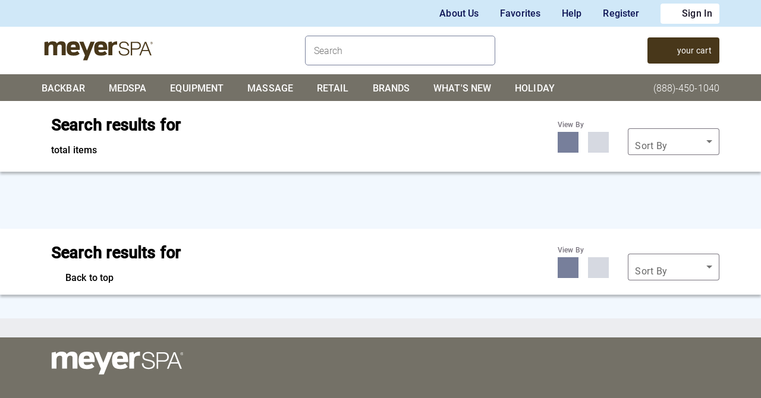

--- FILE ---
content_type: text/html; charset=utf-8
request_url: https://www.meyerspa.com/brands/sombra
body_size: 60132
content:
<!DOCTYPE html><html lang="en" data-beasties-container dir="ltr"><head>
  <meta charset="utf-8">
  <title id="siteTitle"></title>
  <script>
    if(window.sessionStorage){
    document.getElementById("siteTitle").innerHTML=(window.sessionStorage.getItem("title"));
    }
  </script>
  <base href="/">
  <meta name="viewport" content="width=device-width, initial-scale=1">
  <meta name="occ-backend-base-url" content="https://prodapi.myboxout.com">
  <link id="app-favicon" rel="icon" type="image/x-icon" href="/assets/favicons/spa-favicon.ico">
  <link rel="preconnect" href="https://fonts.gstatic.com">
  <script src="https://www.google.com/recaptcha/api.js?render=explicit" async defer></script>
  <style>@font-face{font-family:'Material Icons';font-style:normal;font-weight:400;src:url(https://fonts.gstatic.com/s/materialicons/v145/flUhRq6tzZclQEJ-Vdg-IuiaDsNc.woff2) format('woff2');}.material-icons{font-family:'Material Icons';font-weight:normal;font-style:normal;font-size:24px;line-height:1;letter-spacing:normal;text-transform:none;display:inline-block;white-space:nowrap;word-wrap:normal;direction:ltr;-webkit-font-feature-settings:'liga';-webkit-font-smoothing:antialiased;}</style>
<style>html{--mat-sys-on-surface:initial}html{--mat-ripple-color:rgba(0, 0, 0, .1)}html{--mat-option-selected-state-label-text-color:#3f51b5;--mat-option-label-text-color:rgba(0, 0, 0, .87);--mat-option-hover-state-layer-color:rgba(0, 0, 0, .04);--mat-option-focus-state-layer-color:rgba(0, 0, 0, .04);--mat-option-selected-state-layer-color:rgba(0, 0, 0, .04)}html{--mat-optgroup-label-text-color:rgba(0, 0, 0, .87)}html{--mat-full-pseudo-checkbox-selected-icon-color:#ff4081;--mat-full-pseudo-checkbox-selected-checkmark-color:#fafafa;--mat-full-pseudo-checkbox-unselected-icon-color:rgba(0, 0, 0, .54);--mat-full-pseudo-checkbox-disabled-selected-checkmark-color:#fafafa;--mat-full-pseudo-checkbox-disabled-unselected-icon-color:#b0b0b0;--mat-full-pseudo-checkbox-disabled-selected-icon-color:#b0b0b0}html{--mat-minimal-pseudo-checkbox-selected-checkmark-color:#ff4081;--mat-minimal-pseudo-checkbox-disabled-selected-checkmark-color:#b0b0b0}html{--mat-app-background-color:#fafafa;--mat-app-text-color:rgba(0, 0, 0, .87);--mat-app-elevation-shadow-level-0:0px 0px 0px 0px rgba(0, 0, 0, .2), 0px 0px 0px 0px rgba(0, 0, 0, .14), 0px 0px 0px 0px rgba(0, 0, 0, .12);--mat-app-elevation-shadow-level-1:0px 2px 1px -1px rgba(0, 0, 0, .2), 0px 1px 1px 0px rgba(0, 0, 0, .14), 0px 1px 3px 0px rgba(0, 0, 0, .12);--mat-app-elevation-shadow-level-2:0px 3px 1px -2px rgba(0, 0, 0, .2), 0px 2px 2px 0px rgba(0, 0, 0, .14), 0px 1px 5px 0px rgba(0, 0, 0, .12);--mat-app-elevation-shadow-level-3:0px 3px 3px -2px rgba(0, 0, 0, .2), 0px 3px 4px 0px rgba(0, 0, 0, .14), 0px 1px 8px 0px rgba(0, 0, 0, .12);--mat-app-elevation-shadow-level-4:0px 2px 4px -1px rgba(0, 0, 0, .2), 0px 4px 5px 0px rgba(0, 0, 0, .14), 0px 1px 10px 0px rgba(0, 0, 0, .12);--mat-app-elevation-shadow-level-5:0px 3px 5px -1px rgba(0, 0, 0, .2), 0px 5px 8px 0px rgba(0, 0, 0, .14), 0px 1px 14px 0px rgba(0, 0, 0, .12);--mat-app-elevation-shadow-level-6:0px 3px 5px -1px rgba(0, 0, 0, .2), 0px 6px 10px 0px rgba(0, 0, 0, .14), 0px 1px 18px 0px rgba(0, 0, 0, .12);--mat-app-elevation-shadow-level-7:0px 4px 5px -2px rgba(0, 0, 0, .2), 0px 7px 10px 1px rgba(0, 0, 0, .14), 0px 2px 16px 1px rgba(0, 0, 0, .12);--mat-app-elevation-shadow-level-8:0px 5px 5px -3px rgba(0, 0, 0, .2), 0px 8px 10px 1px rgba(0, 0, 0, .14), 0px 3px 14px 2px rgba(0, 0, 0, .12);--mat-app-elevation-shadow-level-9:0px 5px 6px -3px rgba(0, 0, 0, .2), 0px 9px 12px 1px rgba(0, 0, 0, .14), 0px 3px 16px 2px rgba(0, 0, 0, .12);--mat-app-elevation-shadow-level-10:0px 6px 6px -3px rgba(0, 0, 0, .2), 0px 10px 14px 1px rgba(0, 0, 0, .14), 0px 4px 18px 3px rgba(0, 0, 0, .12);--mat-app-elevation-shadow-level-11:0px 6px 7px -4px rgba(0, 0, 0, .2), 0px 11px 15px 1px rgba(0, 0, 0, .14), 0px 4px 20px 3px rgba(0, 0, 0, .12);--mat-app-elevation-shadow-level-12:0px 7px 8px -4px rgba(0, 0, 0, .2), 0px 12px 17px 2px rgba(0, 0, 0, .14), 0px 5px 22px 4px rgba(0, 0, 0, .12);--mat-app-elevation-shadow-level-13:0px 7px 8px -4px rgba(0, 0, 0, .2), 0px 13px 19px 2px rgba(0, 0, 0, .14), 0px 5px 24px 4px rgba(0, 0, 0, .12);--mat-app-elevation-shadow-level-14:0px 7px 9px -4px rgba(0, 0, 0, .2), 0px 14px 21px 2px rgba(0, 0, 0, .14), 0px 5px 26px 4px rgba(0, 0, 0, .12);--mat-app-elevation-shadow-level-15:0px 8px 9px -5px rgba(0, 0, 0, .2), 0px 15px 22px 2px rgba(0, 0, 0, .14), 0px 6px 28px 5px rgba(0, 0, 0, .12);--mat-app-elevation-shadow-level-16:0px 8px 10px -5px rgba(0, 0, 0, .2), 0px 16px 24px 2px rgba(0, 0, 0, .14), 0px 6px 30px 5px rgba(0, 0, 0, .12);--mat-app-elevation-shadow-level-17:0px 8px 11px -5px rgba(0, 0, 0, .2), 0px 17px 26px 2px rgba(0, 0, 0, .14), 0px 6px 32px 5px rgba(0, 0, 0, .12);--mat-app-elevation-shadow-level-18:0px 9px 11px -5px rgba(0, 0, 0, .2), 0px 18px 28px 2px rgba(0, 0, 0, .14), 0px 7px 34px 6px rgba(0, 0, 0, .12);--mat-app-elevation-shadow-level-19:0px 9px 12px -6px rgba(0, 0, 0, .2), 0px 19px 29px 2px rgba(0, 0, 0, .14), 0px 7px 36px 6px rgba(0, 0, 0, .12);--mat-app-elevation-shadow-level-20:0px 10px 13px -6px rgba(0, 0, 0, .2), 0px 20px 31px 3px rgba(0, 0, 0, .14), 0px 8px 38px 7px rgba(0, 0, 0, .12);--mat-app-elevation-shadow-level-21:0px 10px 13px -6px rgba(0, 0, 0, .2), 0px 21px 33px 3px rgba(0, 0, 0, .14), 0px 8px 40px 7px rgba(0, 0, 0, .12);--mat-app-elevation-shadow-level-22:0px 10px 14px -6px rgba(0, 0, 0, .2), 0px 22px 35px 3px rgba(0, 0, 0, .14), 0px 8px 42px 7px rgba(0, 0, 0, .12);--mat-app-elevation-shadow-level-23:0px 11px 14px -7px rgba(0, 0, 0, .2), 0px 23px 36px 3px rgba(0, 0, 0, .14), 0px 9px 44px 8px rgba(0, 0, 0, .12);--mat-app-elevation-shadow-level-24:0px 11px 15px -7px rgba(0, 0, 0, .2), 0px 24px 38px 3px rgba(0, 0, 0, .14), 0px 9px 46px 8px rgba(0, 0, 0, .12)}html{--mat-option-label-text-font:Roboto, sans-serif;--mat-option-label-text-line-height:24px;--mat-option-label-text-size:16px;--mat-option-label-text-tracking:.03125em;--mat-option-label-text-weight:400}html{--mat-optgroup-label-text-font:Roboto, sans-serif;--mat-optgroup-label-text-line-height:24px;--mat-optgroup-label-text-size:16px;--mat-optgroup-label-text-tracking:.03125em;--mat-optgroup-label-text-weight:400}html{--mdc-elevated-card-container-shape:4px}html{--mdc-outlined-card-container-shape:4px;--mdc-outlined-card-outline-width:1px}html{--mdc-elevated-card-container-color:white;--mdc-elevated-card-container-elevation:0px 2px 1px -1px rgba(0, 0, 0, .2), 0px 1px 1px 0px rgba(0, 0, 0, .14), 0px 1px 3px 0px rgba(0, 0, 0, .12)}html{--mdc-outlined-card-container-color:white;--mdc-outlined-card-outline-color:rgba(0, 0, 0, .12);--mdc-outlined-card-container-elevation:0px 0px 0px 0px rgba(0, 0, 0, .2), 0px 0px 0px 0px rgba(0, 0, 0, .14), 0px 0px 0px 0px rgba(0, 0, 0, .12)}html{--mat-card-subtitle-text-color:rgba(0, 0, 0, .54)}html{--mat-card-title-text-font:Roboto, sans-serif;--mat-card-title-text-line-height:32px;--mat-card-title-text-size:20px;--mat-card-title-text-tracking:.0125em;--mat-card-title-text-weight:500;--mat-card-subtitle-text-font:Roboto, sans-serif;--mat-card-subtitle-text-line-height:22px;--mat-card-subtitle-text-size:14px;--mat-card-subtitle-text-tracking:.0071428571em;--mat-card-subtitle-text-weight:500}html{--mdc-linear-progress-active-indicator-height:4px;--mdc-linear-progress-track-height:4px;--mdc-linear-progress-track-shape:0}html{--mdc-plain-tooltip-container-shape:4px;--mdc-plain-tooltip-supporting-text-line-height:16px}html{--mdc-plain-tooltip-container-color:#616161;--mdc-plain-tooltip-supporting-text-color:#fff}html{--mdc-plain-tooltip-supporting-text-font:Roboto, sans-serif;--mdc-plain-tooltip-supporting-text-size:12px;--mdc-plain-tooltip-supporting-text-weight:400;--mdc-plain-tooltip-supporting-text-tracking:.0333333333em}html{--mdc-filled-text-field-active-indicator-height:1px;--mdc-filled-text-field-focus-active-indicator-height:2px;--mdc-filled-text-field-container-shape:4px}html{--mdc-outlined-text-field-outline-width:1px;--mdc-outlined-text-field-focus-outline-width:2px;--mdc-outlined-text-field-container-shape:4px}html{--mdc-filled-text-field-caret-color:#3f51b5;--mdc-filled-text-field-focus-active-indicator-color:#3f51b5;--mdc-filled-text-field-focus-label-text-color:rgba(63, 81, 181, .87);--mdc-filled-text-field-container-color:rgb(244.8, 244.8, 244.8);--mdc-filled-text-field-disabled-container-color:rgb(249.9, 249.9, 249.9);--mdc-filled-text-field-label-text-color:rgba(0, 0, 0, .6);--mdc-filled-text-field-hover-label-text-color:rgba(0, 0, 0, .6);--mdc-filled-text-field-disabled-label-text-color:rgba(0, 0, 0, .38);--mdc-filled-text-field-input-text-color:rgba(0, 0, 0, .87);--mdc-filled-text-field-disabled-input-text-color:rgba(0, 0, 0, .38);--mdc-filled-text-field-input-text-placeholder-color:rgba(0, 0, 0, .6);--mdc-filled-text-field-error-hover-label-text-color:#f44336;--mdc-filled-text-field-error-focus-label-text-color:#f44336;--mdc-filled-text-field-error-label-text-color:#f44336;--mdc-filled-text-field-error-caret-color:#f44336;--mdc-filled-text-field-active-indicator-color:rgba(0, 0, 0, .42);--mdc-filled-text-field-disabled-active-indicator-color:rgba(0, 0, 0, .06);--mdc-filled-text-field-hover-active-indicator-color:rgba(0, 0, 0, .87);--mdc-filled-text-field-error-active-indicator-color:#f44336;--mdc-filled-text-field-error-focus-active-indicator-color:#f44336;--mdc-filled-text-field-error-hover-active-indicator-color:#f44336}html{--mdc-outlined-text-field-caret-color:#3f51b5;--mdc-outlined-text-field-focus-outline-color:#3f51b5;--mdc-outlined-text-field-focus-label-text-color:rgba(63, 81, 181, .87);--mdc-outlined-text-field-label-text-color:rgba(0, 0, 0, .6);--mdc-outlined-text-field-hover-label-text-color:rgba(0, 0, 0, .6);--mdc-outlined-text-field-disabled-label-text-color:rgba(0, 0, 0, .38);--mdc-outlined-text-field-input-text-color:rgba(0, 0, 0, .87);--mdc-outlined-text-field-disabled-input-text-color:rgba(0, 0, 0, .38);--mdc-outlined-text-field-input-text-placeholder-color:rgba(0, 0, 0, .6);--mdc-outlined-text-field-error-caret-color:#f44336;--mdc-outlined-text-field-error-focus-label-text-color:#f44336;--mdc-outlined-text-field-error-label-text-color:#f44336;--mdc-outlined-text-field-error-hover-label-text-color:#f44336;--mdc-outlined-text-field-outline-color:rgba(0, 0, 0, .38);--mdc-outlined-text-field-disabled-outline-color:rgba(0, 0, 0, .06);--mdc-outlined-text-field-hover-outline-color:rgba(0, 0, 0, .87);--mdc-outlined-text-field-error-focus-outline-color:#f44336;--mdc-outlined-text-field-error-hover-outline-color:#f44336;--mdc-outlined-text-field-error-outline-color:#f44336}html{--mat-form-field-focus-select-arrow-color:rgba(63, 81, 181, .87);--mat-form-field-disabled-input-text-placeholder-color:rgba(0, 0, 0, .38);--mat-form-field-state-layer-color:rgba(0, 0, 0, .87);--mat-form-field-error-text-color:#f44336;--mat-form-field-select-option-text-color:inherit;--mat-form-field-select-disabled-option-text-color:GrayText;--mat-form-field-leading-icon-color:unset;--mat-form-field-disabled-leading-icon-color:unset;--mat-form-field-trailing-icon-color:unset;--mat-form-field-disabled-trailing-icon-color:unset;--mat-form-field-error-focus-trailing-icon-color:unset;--mat-form-field-error-hover-trailing-icon-color:unset;--mat-form-field-error-trailing-icon-color:unset;--mat-form-field-enabled-select-arrow-color:rgba(0, 0, 0, .54);--mat-form-field-disabled-select-arrow-color:rgba(0, 0, 0, .38);--mat-form-field-hover-state-layer-opacity:.04;--mat-form-field-focus-state-layer-opacity:.08}html{--mat-form-field-container-height:56px;--mat-form-field-filled-label-display:block;--mat-form-field-container-vertical-padding:16px;--mat-form-field-filled-with-label-container-padding-top:24px;--mat-form-field-filled-with-label-container-padding-bottom:8px}html{--mdc-filled-text-field-label-text-font:Roboto, sans-serif;--mdc-filled-text-field-label-text-size:16px;--mdc-filled-text-field-label-text-tracking:.03125em;--mdc-filled-text-field-label-text-weight:400}html{--mdc-outlined-text-field-label-text-font:Roboto, sans-serif;--mdc-outlined-text-field-label-text-size:16px;--mdc-outlined-text-field-label-text-tracking:.03125em;--mdc-outlined-text-field-label-text-weight:400}html{--mat-form-field-container-text-font:Roboto, sans-serif;--mat-form-field-container-text-line-height:24px;--mat-form-field-container-text-size:16px;--mat-form-field-container-text-tracking:.03125em;--mat-form-field-container-text-weight:400;--mat-form-field-outlined-label-text-populated-size:16px;--mat-form-field-subscript-text-font:Roboto, sans-serif;--mat-form-field-subscript-text-line-height:20px;--mat-form-field-subscript-text-size:12px;--mat-form-field-subscript-text-tracking:.0333333333em;--mat-form-field-subscript-text-weight:400}html{--mat-select-container-elevation-shadow:0px 5px 5px -3px rgba(0, 0, 0, .2), 0px 8px 10px 1px rgba(0, 0, 0, .14), 0px 3px 14px 2px rgba(0, 0, 0, .12)}html{--mat-select-panel-background-color:white;--mat-select-enabled-trigger-text-color:rgba(0, 0, 0, .87);--mat-select-disabled-trigger-text-color:rgba(0, 0, 0, .38);--mat-select-placeholder-text-color:rgba(0, 0, 0, .6);--mat-select-enabled-arrow-color:rgba(0, 0, 0, .54);--mat-select-disabled-arrow-color:rgba(0, 0, 0, .38);--mat-select-focused-arrow-color:rgba(63, 81, 181, .87);--mat-select-invalid-arrow-color:rgba(244, 67, 54, .87)}html{--mat-select-arrow-transform:translateY(-8px)}html{--mat-select-trigger-text-font:Roboto, sans-serif;--mat-select-trigger-text-line-height:24px;--mat-select-trigger-text-size:16px;--mat-select-trigger-text-tracking:.03125em;--mat-select-trigger-text-weight:400}html{--mat-autocomplete-container-shape:4px;--mat-autocomplete-container-elevation-shadow:0px 5px 5px -3px rgba(0, 0, 0, .2), 0px 8px 10px 1px rgba(0, 0, 0, .14), 0px 3px 14px 2px rgba(0, 0, 0, .12)}html{--mat-autocomplete-background-color:white}html{--mdc-dialog-container-shape:4px}html{--mat-dialog-container-elevation-shadow:0px 11px 15px -7px rgba(0, 0, 0, .2), 0px 24px 38px 3px rgba(0, 0, 0, .14), 0px 9px 46px 8px rgba(0, 0, 0, .12);--mat-dialog-container-max-width:80vw;--mat-dialog-container-small-max-width:80vw;--mat-dialog-container-min-width:0;--mat-dialog-actions-alignment:start;--mat-dialog-actions-padding:8px;--mat-dialog-content-padding:20px 24px;--mat-dialog-with-actions-content-padding:20px 24px;--mat-dialog-headline-padding:0 24px 9px}html{--mdc-dialog-container-color:white;--mdc-dialog-subhead-color:rgba(0, 0, 0, .87);--mdc-dialog-supporting-text-color:rgba(0, 0, 0, .6)}html{--mdc-dialog-subhead-font:Roboto, sans-serif;--mdc-dialog-subhead-line-height:32px;--mdc-dialog-subhead-size:20px;--mdc-dialog-subhead-weight:500;--mdc-dialog-subhead-tracking:.0125em;--mdc-dialog-supporting-text-font:Roboto, sans-serif;--mdc-dialog-supporting-text-line-height:24px;--mdc-dialog-supporting-text-size:16px;--mdc-dialog-supporting-text-weight:400;--mdc-dialog-supporting-text-tracking:.03125em}html{--mdc-switch-disabled-selected-icon-opacity:.38;--mdc-switch-disabled-track-opacity:.12;--mdc-switch-disabled-unselected-icon-opacity:.38;--mdc-switch-handle-height:20px;--mdc-switch-handle-shape:10px;--mdc-switch-handle-width:20px;--mdc-switch-selected-icon-size:18px;--mdc-switch-track-height:14px;--mdc-switch-track-shape:7px;--mdc-switch-track-width:36px;--mdc-switch-unselected-icon-size:18px;--mdc-switch-selected-focus-state-layer-opacity:.12;--mdc-switch-selected-hover-state-layer-opacity:.04;--mdc-switch-selected-pressed-state-layer-opacity:.1;--mdc-switch-unselected-focus-state-layer-opacity:.12;--mdc-switch-unselected-hover-state-layer-opacity:.04;--mdc-switch-unselected-pressed-state-layer-opacity:.1}html{--mdc-switch-selected-focus-state-layer-color:#3949ab;--mdc-switch-selected-handle-color:#3949ab;--mdc-switch-selected-hover-state-layer-color:#3949ab;--mdc-switch-selected-pressed-state-layer-color:#3949ab;--mdc-switch-selected-focus-handle-color:#1a237e;--mdc-switch-selected-hover-handle-color:#1a237e;--mdc-switch-selected-pressed-handle-color:#1a237e;--mdc-switch-selected-focus-track-color:#7986cb;--mdc-switch-selected-hover-track-color:#7986cb;--mdc-switch-selected-pressed-track-color:#7986cb;--mdc-switch-selected-track-color:#7986cb;--mdc-switch-disabled-selected-handle-color:#424242;--mdc-switch-disabled-selected-icon-color:#fff;--mdc-switch-disabled-selected-track-color:#424242;--mdc-switch-disabled-unselected-handle-color:#424242;--mdc-switch-disabled-unselected-icon-color:#fff;--mdc-switch-disabled-unselected-track-color:#424242;--mdc-switch-handle-surface-color:#fff;--mdc-switch-selected-icon-color:#fff;--mdc-switch-unselected-focus-handle-color:#212121;--mdc-switch-unselected-focus-state-layer-color:#424242;--mdc-switch-unselected-focus-track-color:#e0e0e0;--mdc-switch-unselected-handle-color:#616161;--mdc-switch-unselected-hover-handle-color:#212121;--mdc-switch-unselected-hover-state-layer-color:#424242;--mdc-switch-unselected-hover-track-color:#e0e0e0;--mdc-switch-unselected-icon-color:#fff;--mdc-switch-unselected-pressed-handle-color:#212121;--mdc-switch-unselected-pressed-state-layer-color:#424242;--mdc-switch-unselected-pressed-track-color:#e0e0e0;--mdc-switch-unselected-track-color:#e0e0e0;--mdc-switch-handle-elevation-shadow:0px 2px 1px -1px rgba(0, 0, 0, .2), 0px 1px 1px 0px rgba(0, 0, 0, .14), 0px 1px 3px 0px rgba(0, 0, 0, .12);--mdc-switch-disabled-handle-elevation-shadow:0px 0px 0px 0px rgba(0, 0, 0, .2), 0px 0px 0px 0px rgba(0, 0, 0, .14), 0px 0px 0px 0px rgba(0, 0, 0, .12)}html{--mdc-switch-disabled-label-text-color:rgba(0, 0, 0, .38)}html{--mdc-switch-state-layer-size:40px}html{--mdc-radio-disabled-selected-icon-opacity:.38;--mdc-radio-disabled-unselected-icon-opacity:.38;--mdc-radio-state-layer-size:40px}html{--mdc-radio-state-layer-size:40px}html{--mat-radio-touch-target-display:block}html{--mat-radio-label-text-font:Roboto, sans-serif;--mat-radio-label-text-line-height:20px;--mat-radio-label-text-size:14px;--mat-radio-label-text-tracking:.0178571429em;--mat-radio-label-text-weight:400}html{--mdc-slider-active-track-height:6px;--mdc-slider-active-track-shape:9999px;--mdc-slider-handle-height:20px;--mdc-slider-handle-shape:50%;--mdc-slider-handle-width:20px;--mdc-slider-inactive-track-height:4px;--mdc-slider-inactive-track-shape:9999px;--mdc-slider-with-overlap-handle-outline-width:1px;--mdc-slider-with-tick-marks-active-container-opacity:.6;--mdc-slider-with-tick-marks-container-shape:50%;--mdc-slider-with-tick-marks-container-size:2px;--mdc-slider-with-tick-marks-inactive-container-opacity:.6;--mdc-slider-handle-elevation:0px 2px 1px -1px rgba(0, 0, 0, .2), 0px 1px 1px 0px rgba(0, 0, 0, .14), 0px 1px 3px 0px rgba(0, 0, 0, .12)}html{--mat-slider-value-indicator-width:auto;--mat-slider-value-indicator-height:32px;--mat-slider-value-indicator-caret-display:block;--mat-slider-value-indicator-border-radius:4px;--mat-slider-value-indicator-padding:0 12px;--mat-slider-value-indicator-text-transform:none;--mat-slider-value-indicator-container-transform:translateX(-50%)}html{--mdc-slider-handle-color:#3f51b5;--mdc-slider-focus-handle-color:#3f51b5;--mdc-slider-hover-handle-color:#3f51b5;--mdc-slider-active-track-color:#3f51b5;--mdc-slider-inactive-track-color:#3f51b5;--mdc-slider-with-tick-marks-inactive-container-color:#3f51b5;--mdc-slider-with-tick-marks-active-container-color:white;--mdc-slider-disabled-active-track-color:#000;--mdc-slider-disabled-handle-color:#000;--mdc-slider-disabled-inactive-track-color:#000;--mdc-slider-label-container-color:#000;--mdc-slider-label-label-text-color:#fff;--mdc-slider-with-overlap-handle-outline-color:#fff;--mdc-slider-with-tick-marks-disabled-container-color:#000}html{--mat-slider-ripple-color:#3f51b5;--mat-slider-hover-state-layer-color:rgba(63, 81, 181, .05);--mat-slider-focus-state-layer-color:rgba(63, 81, 181, .2);--mat-slider-value-indicator-opacity:.6}html{--mdc-slider-label-label-text-font:Roboto, sans-serif;--mdc-slider-label-label-text-size:14px;--mdc-slider-label-label-text-line-height:22px;--mdc-slider-label-label-text-tracking:.0071428571em;--mdc-slider-label-label-text-weight:500}html{--mat-menu-container-shape:4px;--mat-menu-divider-bottom-spacing:0;--mat-menu-divider-top-spacing:0;--mat-menu-item-spacing:16px;--mat-menu-item-icon-size:24px;--mat-menu-item-leading-spacing:16px;--mat-menu-item-trailing-spacing:16px;--mat-menu-item-with-icon-leading-spacing:16px;--mat-menu-item-with-icon-trailing-spacing:16px;--mat-menu-container-elevation-shadow:0px 5px 5px -3px rgba(0, 0, 0, .2), 0px 8px 10px 1px rgba(0, 0, 0, .14), 0px 3px 14px 2px rgba(0, 0, 0, .12)}html{--mat-menu-item-label-text-color:rgba(0, 0, 0, .87);--mat-menu-item-icon-color:rgba(0, 0, 0, .87);--mat-menu-item-hover-state-layer-color:rgba(0, 0, 0, .04);--mat-menu-item-focus-state-layer-color:rgba(0, 0, 0, .04);--mat-menu-container-color:white;--mat-menu-divider-color:rgba(0, 0, 0, .12)}html{--mat-menu-item-label-text-font:Roboto, sans-serif;--mat-menu-item-label-text-size:16px;--mat-menu-item-label-text-tracking:.03125em;--mat-menu-item-label-text-line-height:24px;--mat-menu-item-label-text-weight:400}html{--mdc-list-list-item-container-shape:0;--mdc-list-list-item-leading-avatar-shape:50%;--mdc-list-list-item-container-color:transparent;--mdc-list-list-item-selected-container-color:transparent;--mdc-list-list-item-leading-avatar-color:transparent;--mdc-list-list-item-leading-icon-size:24px;--mdc-list-list-item-leading-avatar-size:40px;--mdc-list-list-item-trailing-icon-size:24px;--mdc-list-list-item-disabled-state-layer-color:transparent;--mdc-list-list-item-disabled-state-layer-opacity:0;--mdc-list-list-item-disabled-label-text-opacity:.38;--mdc-list-list-item-disabled-leading-icon-opacity:.38;--mdc-list-list-item-disabled-trailing-icon-opacity:.38}html{--mat-list-active-indicator-color:transparent;--mat-list-active-indicator-shape:4px}html{--mdc-list-list-item-label-text-color:rgba(0, 0, 0, .87);--mdc-list-list-item-supporting-text-color:rgba(0, 0, 0, .54);--mdc-list-list-item-leading-icon-color:rgba(0, 0, 0, .38);--mdc-list-list-item-trailing-supporting-text-color:rgba(0, 0, 0, .38);--mdc-list-list-item-trailing-icon-color:rgba(0, 0, 0, .38);--mdc-list-list-item-selected-trailing-icon-color:rgba(0, 0, 0, .38);--mdc-list-list-item-disabled-label-text-color:black;--mdc-list-list-item-disabled-leading-icon-color:black;--mdc-list-list-item-disabled-trailing-icon-color:black;--mdc-list-list-item-hover-label-text-color:rgba(0, 0, 0, .87);--mdc-list-list-item-hover-leading-icon-color:rgba(0, 0, 0, .38);--mdc-list-list-item-hover-trailing-icon-color:rgba(0, 0, 0, .38);--mdc-list-list-item-focus-label-text-color:rgba(0, 0, 0, .87);--mdc-list-list-item-hover-state-layer-color:black;--mdc-list-list-item-hover-state-layer-opacity:.04;--mdc-list-list-item-focus-state-layer-color:black;--mdc-list-list-item-focus-state-layer-opacity:.12}html{--mdc-list-list-item-one-line-container-height:48px;--mdc-list-list-item-two-line-container-height:64px;--mdc-list-list-item-three-line-container-height:88px}html{--mat-list-list-item-leading-icon-start-space:16px;--mat-list-list-item-leading-icon-end-space:32px}html{--mdc-list-list-item-label-text-font:Roboto, sans-serif;--mdc-list-list-item-label-text-line-height:24px;--mdc-list-list-item-label-text-size:16px;--mdc-list-list-item-label-text-tracking:.03125em;--mdc-list-list-item-label-text-weight:400;--mdc-list-list-item-supporting-text-font:Roboto, sans-serif;--mdc-list-list-item-supporting-text-line-height:20px;--mdc-list-list-item-supporting-text-size:14px;--mdc-list-list-item-supporting-text-tracking:.0178571429em;--mdc-list-list-item-supporting-text-weight:400;--mdc-list-list-item-trailing-supporting-text-font:Roboto, sans-serif;--mdc-list-list-item-trailing-supporting-text-line-height:20px;--mdc-list-list-item-trailing-supporting-text-size:12px;--mdc-list-list-item-trailing-supporting-text-tracking:.0333333333em;--mdc-list-list-item-trailing-supporting-text-weight:400}html{--mat-paginator-container-text-color:rgba(0, 0, 0, .87);--mat-paginator-container-background-color:white;--mat-paginator-enabled-icon-color:rgba(0, 0, 0, .54);--mat-paginator-disabled-icon-color:rgba(0, 0, 0, .12)}html{--mat-paginator-container-size:56px;--mat-paginator-form-field-container-height:40px;--mat-paginator-form-field-container-vertical-padding:8px;--mat-paginator-touch-target-display:block}html{--mat-paginator-container-text-font:Roboto, sans-serif;--mat-paginator-container-text-line-height:20px;--mat-paginator-container-text-size:12px;--mat-paginator-container-text-tracking:.0333333333em;--mat-paginator-container-text-weight:400;--mat-paginator-select-trigger-text-size:12px}html{--mdc-secondary-navigation-tab-container-height:48px}html{--mdc-tab-indicator-active-indicator-height:2px;--mdc-tab-indicator-active-indicator-shape:0}html{--mat-tab-header-divider-color:transparent;--mat-tab-header-divider-height:0}html{--mdc-checkbox-disabled-selected-checkmark-color:#fff;--mdc-checkbox-selected-focus-state-layer-opacity:.16;--mdc-checkbox-selected-hover-state-layer-opacity:.04;--mdc-checkbox-selected-pressed-state-layer-opacity:.16;--mdc-checkbox-unselected-focus-state-layer-opacity:.16;--mdc-checkbox-unselected-hover-state-layer-opacity:.04;--mdc-checkbox-unselected-pressed-state-layer-opacity:.16}html{--mdc-checkbox-disabled-selected-icon-color:rgba(0, 0, 0, .38);--mdc-checkbox-disabled-unselected-icon-color:rgba(0, 0, 0, .38);--mdc-checkbox-selected-checkmark-color:white;--mdc-checkbox-selected-focus-icon-color:#ff4081;--mdc-checkbox-selected-hover-icon-color:#ff4081;--mdc-checkbox-selected-icon-color:#ff4081;--mdc-checkbox-selected-pressed-icon-color:#ff4081;--mdc-checkbox-unselected-focus-icon-color:#212121;--mdc-checkbox-unselected-hover-icon-color:#212121;--mdc-checkbox-unselected-icon-color:rgba(0, 0, 0, .54);--mdc-checkbox-selected-focus-state-layer-color:#ff4081;--mdc-checkbox-selected-hover-state-layer-color:#ff4081;--mdc-checkbox-selected-pressed-state-layer-color:#ff4081;--mdc-checkbox-unselected-focus-state-layer-color:black;--mdc-checkbox-unselected-hover-state-layer-color:black;--mdc-checkbox-unselected-pressed-state-layer-color:black}html{--mat-checkbox-disabled-label-color:rgba(0, 0, 0, .38);--mat-checkbox-label-text-color:rgba(0, 0, 0, .87)}html{--mdc-checkbox-state-layer-size:40px}html{--mat-checkbox-touch-target-display:block}html{--mat-checkbox-label-text-font:Roboto, sans-serif;--mat-checkbox-label-text-line-height:20px;--mat-checkbox-label-text-size:14px;--mat-checkbox-label-text-tracking:.0178571429em;--mat-checkbox-label-text-weight:400}html{--mdc-text-button-container-shape:4px;--mdc-text-button-keep-touch-target:false}html{--mdc-filled-button-container-shape:4px;--mdc-filled-button-keep-touch-target:false}html{--mdc-protected-button-container-shape:4px;--mdc-protected-button-container-elevation-shadow:0px 3px 1px -2px rgba(0, 0, 0, .2), 0px 2px 2px 0px rgba(0, 0, 0, .14), 0px 1px 5px 0px rgba(0, 0, 0, .12);--mdc-protected-button-disabled-container-elevation-shadow:0px 0px 0px 0px rgba(0, 0, 0, .2), 0px 0px 0px 0px rgba(0, 0, 0, .14), 0px 0px 0px 0px rgba(0, 0, 0, .12);--mdc-protected-button-focus-container-elevation-shadow:0px 2px 4px -1px rgba(0, 0, 0, .2), 0px 4px 5px 0px rgba(0, 0, 0, .14), 0px 1px 10px 0px rgba(0, 0, 0, .12);--mdc-protected-button-hover-container-elevation-shadow:0px 2px 4px -1px rgba(0, 0, 0, .2), 0px 4px 5px 0px rgba(0, 0, 0, .14), 0px 1px 10px 0px rgba(0, 0, 0, .12);--mdc-protected-button-pressed-container-elevation-shadow:0px 5px 5px -3px rgba(0, 0, 0, .2), 0px 8px 10px 1px rgba(0, 0, 0, .14), 0px 3px 14px 2px rgba(0, 0, 0, .12)}html{--mdc-outlined-button-keep-touch-target:false;--mdc-outlined-button-outline-width:1px;--mdc-outlined-button-container-shape:4px}html{--mat-text-button-horizontal-padding:8px;--mat-text-button-with-icon-horizontal-padding:8px;--mat-text-button-icon-spacing:8px;--mat-text-button-icon-offset:0}html{--mat-filled-button-horizontal-padding:16px;--mat-filled-button-icon-spacing:8px;--mat-filled-button-icon-offset:-4px}html{--mat-protected-button-horizontal-padding:16px;--mat-protected-button-icon-spacing:8px;--mat-protected-button-icon-offset:-4px}html{--mat-outlined-button-horizontal-padding:15px;--mat-outlined-button-icon-spacing:8px;--mat-outlined-button-icon-offset:-4px}html{--mdc-text-button-label-text-color:black;--mdc-text-button-disabled-label-text-color:rgba(0, 0, 0, .38)}html{--mat-text-button-state-layer-color:black;--mat-text-button-disabled-state-layer-color:black;--mat-text-button-ripple-color:rgba(0, 0, 0, .1);--mat-text-button-hover-state-layer-opacity:.04;--mat-text-button-focus-state-layer-opacity:.12;--mat-text-button-pressed-state-layer-opacity:.12}html{--mdc-filled-button-container-color:white;--mdc-filled-button-label-text-color:black;--mdc-filled-button-disabled-container-color:rgba(0, 0, 0, .12);--mdc-filled-button-disabled-label-text-color:rgba(0, 0, 0, .38)}html{--mat-filled-button-state-layer-color:black;--mat-filled-button-disabled-state-layer-color:black;--mat-filled-button-ripple-color:rgba(0, 0, 0, .1);--mat-filled-button-hover-state-layer-opacity:.04;--mat-filled-button-focus-state-layer-opacity:.12;--mat-filled-button-pressed-state-layer-opacity:.12}html{--mdc-protected-button-container-color:white;--mdc-protected-button-label-text-color:black;--mdc-protected-button-disabled-container-color:rgba(0, 0, 0, .12);--mdc-protected-button-disabled-label-text-color:rgba(0, 0, 0, .38)}html{--mat-protected-button-state-layer-color:black;--mat-protected-button-disabled-state-layer-color:black;--mat-protected-button-ripple-color:rgba(0, 0, 0, .1);--mat-protected-button-hover-state-layer-opacity:.04;--mat-protected-button-focus-state-layer-opacity:.12;--mat-protected-button-pressed-state-layer-opacity:.12}html{--mdc-outlined-button-disabled-outline-color:rgba(0, 0, 0, .12);--mdc-outlined-button-disabled-label-text-color:rgba(0, 0, 0, .38);--mdc-outlined-button-label-text-color:black;--mdc-outlined-button-outline-color:rgba(0, 0, 0, .12)}html{--mat-outlined-button-state-layer-color:black;--mat-outlined-button-disabled-state-layer-color:black;--mat-outlined-button-ripple-color:rgba(0, 0, 0, .1);--mat-outlined-button-hover-state-layer-opacity:.04;--mat-outlined-button-focus-state-layer-opacity:.12;--mat-outlined-button-pressed-state-layer-opacity:.12}html{--mdc-text-button-container-height:36px}html{--mdc-filled-button-container-height:36px}html{--mdc-protected-button-container-height:36px}html{--mdc-outlined-button-container-height:36px}html{--mat-text-button-touch-target-display:block}html{--mat-filled-button-touch-target-display:block}html{--mat-protected-button-touch-target-display:block}html{--mat-outlined-button-touch-target-display:block}html{--mdc-text-button-label-text-font:Roboto, sans-serif;--mdc-text-button-label-text-size:14px;--mdc-text-button-label-text-tracking:.0892857143em;--mdc-text-button-label-text-weight:500;--mdc-text-button-label-text-transform:none}html{--mdc-filled-button-label-text-font:Roboto, sans-serif;--mdc-filled-button-label-text-size:14px;--mdc-filled-button-label-text-tracking:.0892857143em;--mdc-filled-button-label-text-weight:500;--mdc-filled-button-label-text-transform:none}html{--mdc-protected-button-label-text-font:Roboto, sans-serif;--mdc-protected-button-label-text-size:14px;--mdc-protected-button-label-text-tracking:.0892857143em;--mdc-protected-button-label-text-weight:500;--mdc-protected-button-label-text-transform:none}html{--mdc-outlined-button-label-text-font:Roboto, sans-serif;--mdc-outlined-button-label-text-size:14px;--mdc-outlined-button-label-text-tracking:.0892857143em;--mdc-outlined-button-label-text-weight:500;--mdc-outlined-button-label-text-transform:none}html{--mdc-icon-button-icon-size:24px}html{--mdc-icon-button-icon-color:inherit;--mdc-icon-button-disabled-icon-color:rgba(0, 0, 0, .38)}html{--mat-icon-button-state-layer-color:black;--mat-icon-button-disabled-state-layer-color:black;--mat-icon-button-ripple-color:rgba(0, 0, 0, .1);--mat-icon-button-hover-state-layer-opacity:.04;--mat-icon-button-focus-state-layer-opacity:.12;--mat-icon-button-pressed-state-layer-opacity:.12}html{--mat-icon-button-touch-target-display:block}html{--mdc-fab-container-shape:50%;--mdc-fab-container-elevation-shadow:0px 3px 5px -1px rgba(0, 0, 0, .2), 0px 6px 10px 0px rgba(0, 0, 0, .14), 0px 1px 18px 0px rgba(0, 0, 0, .12);--mdc-fab-focus-container-elevation-shadow:0px 5px 5px -3px rgba(0, 0, 0, .2), 0px 8px 10px 1px rgba(0, 0, 0, .14), 0px 3px 14px 2px rgba(0, 0, 0, .12);--mdc-fab-hover-container-elevation-shadow:0px 5px 5px -3px rgba(0, 0, 0, .2), 0px 8px 10px 1px rgba(0, 0, 0, .14), 0px 3px 14px 2px rgba(0, 0, 0, .12);--mdc-fab-pressed-container-elevation-shadow:0px 7px 8px -4px rgba(0, 0, 0, .2), 0px 12px 17px 2px rgba(0, 0, 0, .14), 0px 5px 22px 4px rgba(0, 0, 0, .12)}html{--mdc-fab-small-container-shape:50%;--mdc-fab-small-container-elevation-shadow:0px 3px 5px -1px rgba(0, 0, 0, .2), 0px 6px 10px 0px rgba(0, 0, 0, .14), 0px 1px 18px 0px rgba(0, 0, 0, .12);--mdc-fab-small-focus-container-elevation-shadow:0px 5px 5px -3px rgba(0, 0, 0, .2), 0px 8px 10px 1px rgba(0, 0, 0, .14), 0px 3px 14px 2px rgba(0, 0, 0, .12);--mdc-fab-small-hover-container-elevation-shadow:0px 5px 5px -3px rgba(0, 0, 0, .2), 0px 8px 10px 1px rgba(0, 0, 0, .14), 0px 3px 14px 2px rgba(0, 0, 0, .12);--mdc-fab-small-pressed-container-elevation-shadow:0px 7px 8px -4px rgba(0, 0, 0, .2), 0px 12px 17px 2px rgba(0, 0, 0, .14), 0px 5px 22px 4px rgba(0, 0, 0, .12)}html{--mdc-extended-fab-container-height:48px;--mdc-extended-fab-container-shape:24px;--mdc-extended-fab-container-elevation-shadow:0px 3px 5px -1px rgba(0, 0, 0, .2), 0px 6px 10px 0px rgba(0, 0, 0, .14), 0px 1px 18px 0px rgba(0, 0, 0, .12);--mdc-extended-fab-focus-container-elevation-shadow:0px 5px 5px -3px rgba(0, 0, 0, .2), 0px 8px 10px 1px rgba(0, 0, 0, .14), 0px 3px 14px 2px rgba(0, 0, 0, .12);--mdc-extended-fab-hover-container-elevation-shadow:0px 5px 5px -3px rgba(0, 0, 0, .2), 0px 8px 10px 1px rgba(0, 0, 0, .14), 0px 3px 14px 2px rgba(0, 0, 0, .12);--mdc-extended-fab-pressed-container-elevation-shadow:0px 7px 8px -4px rgba(0, 0, 0, .2), 0px 12px 17px 2px rgba(0, 0, 0, .14), 0px 5px 22px 4px rgba(0, 0, 0, .12)}html{--mdc-fab-container-color:white}html{--mat-fab-foreground-color:black;--mat-fab-state-layer-color:black;--mat-fab-disabled-state-layer-color:black;--mat-fab-ripple-color:rgba(0, 0, 0, .1);--mat-fab-hover-state-layer-opacity:.04;--mat-fab-focus-state-layer-opacity:.12;--mat-fab-pressed-state-layer-opacity:.12;--mat-fab-disabled-state-container-color:rgba(0, 0, 0, .12);--mat-fab-disabled-state-foreground-color:rgba(0, 0, 0, .38)}html{--mdc-fab-small-container-color:white}html{--mat-fab-small-foreground-color:black;--mat-fab-small-state-layer-color:black;--mat-fab-small-disabled-state-layer-color:black;--mat-fab-small-ripple-color:rgba(0, 0, 0, .1);--mat-fab-small-hover-state-layer-opacity:.04;--mat-fab-small-focus-state-layer-opacity:.12;--mat-fab-small-pressed-state-layer-opacity:.12;--mat-fab-small-disabled-state-container-color:rgba(0, 0, 0, .12);--mat-fab-small-disabled-state-foreground-color:rgba(0, 0, 0, .38)}html{--mat-fab-touch-target-display:block}html{--mat-fab-small-touch-target-display:block}html{--mdc-extended-fab-label-text-font:Roboto, sans-serif;--mdc-extended-fab-label-text-size:14px;--mdc-extended-fab-label-text-tracking:.0892857143em;--mdc-extended-fab-label-text-weight:500}html{--mdc-snackbar-container-shape:4px}html{--mdc-snackbar-container-color:#333333;--mdc-snackbar-supporting-text-color:rgba(255, 255, 255, .87)}html{--mat-snack-bar-button-color:#c5cae9}html{--mdc-snackbar-supporting-text-font:Roboto, sans-serif;--mdc-snackbar-supporting-text-line-height:20px;--mdc-snackbar-supporting-text-size:14px;--mdc-snackbar-supporting-text-weight:400}html{--mat-table-row-item-outline-width:1px}html{--mat-table-background-color:white;--mat-table-header-headline-color:rgba(0, 0, 0, .87);--mat-table-row-item-label-text-color:rgba(0, 0, 0, .87);--mat-table-row-item-outline-color:rgba(0, 0, 0, .12)}html{--mat-table-header-container-height:56px;--mat-table-footer-container-height:52px;--mat-table-row-item-container-height:52px}html{--mat-table-header-headline-font:Roboto, sans-serif;--mat-table-header-headline-line-height:22px;--mat-table-header-headline-size:14px;--mat-table-header-headline-weight:500;--mat-table-header-headline-tracking:.0071428571em;--mat-table-row-item-label-text-font:Roboto, sans-serif;--mat-table-row-item-label-text-line-height:20px;--mat-table-row-item-label-text-size:14px;--mat-table-row-item-label-text-weight:400;--mat-table-row-item-label-text-tracking:.0178571429em;--mat-table-footer-supporting-text-font:Roboto, sans-serif;--mat-table-footer-supporting-text-line-height:20px;--mat-table-footer-supporting-text-size:14px;--mat-table-footer-supporting-text-weight:400;--mat-table-footer-supporting-text-tracking:.0178571429em}html{--mdc-circular-progress-active-indicator-width:4px;--mdc-circular-progress-size:48px}html{--mdc-circular-progress-active-indicator-color:#3f51b5}html{--mat-badge-container-shape:50%;--mat-badge-container-size:unset;--mat-badge-small-size-container-size:unset;--mat-badge-large-size-container-size:unset;--mat-badge-legacy-container-size:22px;--mat-badge-legacy-small-size-container-size:16px;--mat-badge-legacy-large-size-container-size:28px;--mat-badge-container-offset:-11px 0;--mat-badge-small-size-container-offset:-8px 0;--mat-badge-large-size-container-offset:-14px 0;--mat-badge-container-overlap-offset:-11px;--mat-badge-small-size-container-overlap-offset:-8px;--mat-badge-large-size-container-overlap-offset:-14px;--mat-badge-container-padding:0;--mat-badge-small-size-container-padding:0;--mat-badge-large-size-container-padding:0}html{--mat-badge-background-color:#3f51b5;--mat-badge-text-color:white;--mat-badge-disabled-state-background-color:#b9b9b9;--mat-badge-disabled-state-text-color:rgba(0, 0, 0, .38)}html{--mat-badge-text-font:Roboto, sans-serif;--mat-badge-line-height:22px;--mat-badge-text-size:12px;--mat-badge-text-weight:600;--mat-badge-small-size-text-size:9px;--mat-badge-small-size-line-height:16px;--mat-badge-large-size-text-size:24px;--mat-badge-large-size-line-height:28px}html{--mat-bottom-sheet-container-shape:4px}html{--mat-bottom-sheet-container-text-color:rgba(0, 0, 0, .87);--mat-bottom-sheet-container-background-color:white}html{--mat-bottom-sheet-container-text-font:Roboto, sans-serif;--mat-bottom-sheet-container-text-line-height:20px;--mat-bottom-sheet-container-text-size:14px;--mat-bottom-sheet-container-text-tracking:.0178571429em;--mat-bottom-sheet-container-text-weight:400}html{--mat-legacy-button-toggle-height:36px;--mat-legacy-button-toggle-shape:2px;--mat-legacy-button-toggle-focus-state-layer-opacity:1}html{--mat-standard-button-toggle-shape:4px;--mat-standard-button-toggle-hover-state-layer-opacity:.04;--mat-standard-button-toggle-focus-state-layer-opacity:.12}html{--mat-legacy-button-toggle-text-color:rgba(0, 0, 0, .38);--mat-legacy-button-toggle-state-layer-color:rgba(0, 0, 0, .12);--mat-legacy-button-toggle-selected-state-text-color:rgba(0, 0, 0, .54);--mat-legacy-button-toggle-selected-state-background-color:#e0e0e0;--mat-legacy-button-toggle-disabled-state-text-color:rgba(0, 0, 0, .26);--mat-legacy-button-toggle-disabled-state-background-color:#eeeeee;--mat-legacy-button-toggle-disabled-selected-state-background-color:#bdbdbd}html{--mat-standard-button-toggle-text-color:rgba(0, 0, 0, .87);--mat-standard-button-toggle-background-color:white;--mat-standard-button-toggle-state-layer-color:black;--mat-standard-button-toggle-selected-state-background-color:#e0e0e0;--mat-standard-button-toggle-selected-state-text-color:rgba(0, 0, 0, .87);--mat-standard-button-toggle-disabled-state-text-color:rgba(0, 0, 0, .26);--mat-standard-button-toggle-disabled-state-background-color:white;--mat-standard-button-toggle-disabled-selected-state-text-color:rgba(0, 0, 0, .87);--mat-standard-button-toggle-disabled-selected-state-background-color:#bdbdbd;--mat-standard-button-toggle-divider-color:rgb(224.4, 224.4, 224.4)}html{--mat-standard-button-toggle-height:48px}html{--mat-legacy-button-toggle-label-text-font:Roboto, sans-serif;--mat-legacy-button-toggle-label-text-line-height:24px;--mat-legacy-button-toggle-label-text-size:16px;--mat-legacy-button-toggle-label-text-tracking:.03125em;--mat-legacy-button-toggle-label-text-weight:400}html{--mat-standard-button-toggle-label-text-font:Roboto, sans-serif;--mat-standard-button-toggle-label-text-line-height:24px;--mat-standard-button-toggle-label-text-size:16px;--mat-standard-button-toggle-label-text-tracking:.03125em;--mat-standard-button-toggle-label-text-weight:400}html{--mat-datepicker-calendar-container-shape:4px;--mat-datepicker-calendar-container-touch-shape:4px;--mat-datepicker-calendar-container-elevation-shadow:0px 2px 4px -1px rgba(0, 0, 0, .2), 0px 4px 5px 0px rgba(0, 0, 0, .14), 0px 1px 10px 0px rgba(0, 0, 0, .12);--mat-datepicker-calendar-container-touch-elevation-shadow:0px 11px 15px -7px rgba(0, 0, 0, .2), 0px 24px 38px 3px rgba(0, 0, 0, .14), 0px 9px 46px 8px rgba(0, 0, 0, .12)}html{--mat-datepicker-calendar-date-selected-state-text-color:white;--mat-datepicker-calendar-date-selected-state-background-color:#3f51b5;--mat-datepicker-calendar-date-selected-disabled-state-background-color:rgba(63, 81, 181, .4);--mat-datepicker-calendar-date-today-selected-state-outline-color:white;--mat-datepicker-calendar-date-focus-state-background-color:rgba(63, 81, 181, .3);--mat-datepicker-calendar-date-hover-state-background-color:rgba(63, 81, 181, .3);--mat-datepicker-toggle-active-state-icon-color:#3f51b5;--mat-datepicker-calendar-date-in-range-state-background-color:rgba(63, 81, 181, .2);--mat-datepicker-calendar-date-in-comparison-range-state-background-color:rgba(249, 171, 0, .2);--mat-datepicker-calendar-date-in-overlap-range-state-background-color:#a8dab5;--mat-datepicker-calendar-date-in-overlap-range-selected-state-background-color:rgb(69.5241935484, 163.4758064516, 93.9516129032);--mat-datepicker-toggle-icon-color:rgba(0, 0, 0, .54);--mat-datepicker-calendar-body-label-text-color:rgba(0, 0, 0, .54);--mat-datepicker-calendar-period-button-text-color:black;--mat-datepicker-calendar-period-button-icon-color:rgba(0, 0, 0, .54);--mat-datepicker-calendar-navigation-button-icon-color:rgba(0, 0, 0, .54);--mat-datepicker-calendar-header-divider-color:rgba(0, 0, 0, .12);--mat-datepicker-calendar-header-text-color:rgba(0, 0, 0, .54);--mat-datepicker-calendar-date-today-outline-color:rgba(0, 0, 0, .38);--mat-datepicker-calendar-date-today-disabled-state-outline-color:rgba(0, 0, 0, .18);--mat-datepicker-calendar-date-text-color:rgba(0, 0, 0, .87);--mat-datepicker-calendar-date-outline-color:transparent;--mat-datepicker-calendar-date-disabled-state-text-color:rgba(0, 0, 0, .38);--mat-datepicker-calendar-date-preview-state-outline-color:rgba(0, 0, 0, .24);--mat-datepicker-range-input-separator-color:rgba(0, 0, 0, .87);--mat-datepicker-range-input-disabled-state-separator-color:rgba(0, 0, 0, .38);--mat-datepicker-range-input-disabled-state-text-color:rgba(0, 0, 0, .38);--mat-datepicker-calendar-container-background-color:white;--mat-datepicker-calendar-container-text-color:rgba(0, 0, 0, .87)}html{--mat-datepicker-calendar-text-font:Roboto, sans-serif;--mat-datepicker-calendar-text-size:13px;--mat-datepicker-calendar-body-label-text-size:14px;--mat-datepicker-calendar-body-label-text-weight:500;--mat-datepicker-calendar-period-button-text-size:14px;--mat-datepicker-calendar-period-button-text-weight:500;--mat-datepicker-calendar-header-text-size:11px;--mat-datepicker-calendar-header-text-weight:400}html{--mat-divider-width:1px}html{--mat-divider-color:rgba(0, 0, 0, .12)}html{--mat-expansion-container-shape:4px;--mat-expansion-legacy-header-indicator-display:inline-block;--mat-expansion-header-indicator-display:none}html{--mat-expansion-container-background-color:white;--mat-expansion-container-text-color:rgba(0, 0, 0, .87);--mat-expansion-actions-divider-color:rgba(0, 0, 0, .12);--mat-expansion-header-hover-state-layer-color:rgba(0, 0, 0, .04);--mat-expansion-header-focus-state-layer-color:rgba(0, 0, 0, .04);--mat-expansion-header-disabled-state-text-color:rgba(0, 0, 0, .26);--mat-expansion-header-text-color:rgba(0, 0, 0, .87);--mat-expansion-header-description-color:rgba(0, 0, 0, .54);--mat-expansion-header-indicator-color:rgba(0, 0, 0, .54)}html{--mat-expansion-header-collapsed-state-height:48px;--mat-expansion-header-expanded-state-height:64px}html{--mat-expansion-header-text-font:Roboto, sans-serif;--mat-expansion-header-text-size:14px;--mat-expansion-header-text-weight:500;--mat-expansion-header-text-line-height:inherit;--mat-expansion-header-text-tracking:inherit;--mat-expansion-container-text-font:Roboto, sans-serif;--mat-expansion-container-text-line-height:20px;--mat-expansion-container-text-size:14px;--mat-expansion-container-text-tracking:.0178571429em;--mat-expansion-container-text-weight:400}html{--mat-grid-list-tile-header-primary-text-size:14px;--mat-grid-list-tile-header-secondary-text-size:12px;--mat-grid-list-tile-footer-primary-text-size:14px;--mat-grid-list-tile-footer-secondary-text-size:12px}html{--mat-icon-color:inherit}html{--mat-sidenav-container-shape:0;--mat-sidenav-container-elevation-shadow:0px 8px 10px -5px rgba(0, 0, 0, .2), 0px 16px 24px 2px rgba(0, 0, 0, .14), 0px 6px 30px 5px rgba(0, 0, 0, .12);--mat-sidenav-container-width:auto}html{--mat-sidenav-container-divider-color:rgba(0, 0, 0, .12);--mat-sidenav-container-background-color:white;--mat-sidenav-container-text-color:rgba(0, 0, 0, .87);--mat-sidenav-content-background-color:#fafafa;--mat-sidenav-content-text-color:rgba(0, 0, 0, .87);--mat-sidenav-scrim-color:rgba(0, 0, 0, .6)}html{--mat-stepper-header-icon-foreground-color:white;--mat-stepper-header-selected-state-icon-background-color:#3f51b5;--mat-stepper-header-selected-state-icon-foreground-color:white;--mat-stepper-header-done-state-icon-background-color:#3f51b5;--mat-stepper-header-done-state-icon-foreground-color:white;--mat-stepper-header-edit-state-icon-background-color:#3f51b5;--mat-stepper-header-edit-state-icon-foreground-color:white;--mat-stepper-container-color:white;--mat-stepper-line-color:rgba(0, 0, 0, .12);--mat-stepper-header-hover-state-layer-color:rgba(0, 0, 0, .04);--mat-stepper-header-focus-state-layer-color:rgba(0, 0, 0, .04);--mat-stepper-header-label-text-color:rgba(0, 0, 0, .54);--mat-stepper-header-optional-label-text-color:rgba(0, 0, 0, .54);--mat-stepper-header-selected-state-label-text-color:rgba(0, 0, 0, .87);--mat-stepper-header-error-state-label-text-color:#f44336;--mat-stepper-header-icon-background-color:rgba(0, 0, 0, .54);--mat-stepper-header-error-state-icon-foreground-color:#f44336;--mat-stepper-header-error-state-icon-background-color:transparent}html{--mat-stepper-header-height:72px}html{--mat-stepper-container-text-font:Roboto, sans-serif;--mat-stepper-header-label-text-font:Roboto, sans-serif;--mat-stepper-header-label-text-size:14px;--mat-stepper-header-label-text-weight:400;--mat-stepper-header-error-state-label-text-size:16px;--mat-stepper-header-selected-state-label-text-size:16px;--mat-stepper-header-selected-state-label-text-weight:400}html{--mat-sort-arrow-color:rgb(117.3, 117.3, 117.3)}html{--mat-toolbar-container-background-color:whitesmoke;--mat-toolbar-container-text-color:rgba(0, 0, 0, .87)}html{--mat-toolbar-standard-height:64px;--mat-toolbar-mobile-height:56px}html{--mat-toolbar-title-text-font:Roboto, sans-serif;--mat-toolbar-title-text-line-height:32px;--mat-toolbar-title-text-size:20px;--mat-toolbar-title-text-tracking:.0125em;--mat-toolbar-title-text-weight:500}html{--mat-tree-container-background-color:white;--mat-tree-node-text-color:rgba(0, 0, 0, .87)}html{--mat-tree-node-min-height:48px}html{--mat-tree-node-text-font:Roboto, sans-serif;--mat-tree-node-text-size:14px;--mat-tree-node-text-weight:400}html{--mat-timepicker-container-shape:4px;--mat-timepicker-container-elevation-shadow:0px 5px 5px -3px rgba(0, 0, 0, .2), 0px 8px 10px 1px rgba(0, 0, 0, .14), 0px 3px 14px 2px rgba(0, 0, 0, .12)}html{--mat-timepicker-container-background-color:white}:root{--blue:#007bff;--indigo:#6610f2;--purple:#6f42c1;--pink:#e83e8c;--red:#dc3545;--orange:#fd7e14;--yellow:#ffc107;--green:#28a745;--teal:#20c997;--cyan:#17a2b8;--white:#fff;--gray:#6c757d;--gray-dark:#343a40;--primary:#007bff;--secondary:#6c757d;--success:#28a745;--info:#17a2b8;--warning:#ffc107;--danger:#dc3545;--light:#f8f9fa;--dark:#343a40;--breakpoint-xs:0;--breakpoint-sm:576px;--breakpoint-md:768px;--breakpoint-lg:992px;--breakpoint-xl:1200px;--font-family-sans-serif:-apple-system,BlinkMacSystemFont,"Segoe UI",Roboto,"Helvetica Neue",Arial,"Noto Sans","Liberation Sans",sans-serif,"Apple Color Emoji","Segoe UI Emoji","Segoe UI Symbol","Noto Color Emoji";--font-family-monospace:SFMono-Regular,Menlo,Monaco,Consolas,"Liberation Mono","Courier New",monospace}*,:after,:before{box-sizing:border-box}html{font-family:sans-serif;line-height:1.15;-webkit-text-size-adjust:100%;-webkit-tap-highlight-color:transparent}body{margin:0;font-family:-apple-system,BlinkMacSystemFont,Segoe UI,Roboto,Helvetica Neue,Arial,Noto Sans,Liberation Sans,sans-serif,"Apple Color Emoji","Segoe UI Emoji",Segoe UI Symbol,"Noto Color Emoji";font-size:1rem;font-weight:400;line-height:1.5;color:#212529;text-align:left;background-color:#fff}@media print{*,:after,:before{text-shadow:none!important;box-shadow:none!important}@page{size:a3}body{min-width:992px!important}}@font-face{font-family:Roboto;font-style:normal;font-weight:300;font-display:swap;src:url(https://fonts.gstatic.com/s/roboto/v30/KFOlCnqEu92Fr1MmSU5fCRc4EsA.woff2) format("woff2");unicode-range:U+0460-052F,U+1C80-1C88,U+20B4,U+2DE0-2DFF,U+A640-A69F,U+FE2E-FE2F}@font-face{font-family:Roboto;font-style:normal;font-weight:300;font-display:swap;src:url(https://fonts.gstatic.com/s/roboto/v30/KFOlCnqEu92Fr1MmSU5fABc4EsA.woff2) format("woff2");unicode-range:U+0301,U+0400-045F,U+0490-0491,U+04B0-04B1,U+2116}@font-face{font-family:Roboto;font-style:normal;font-weight:300;font-display:swap;src:url(https://fonts.gstatic.com/s/roboto/v30/KFOlCnqEu92Fr1MmSU5fCBc4EsA.woff2) format("woff2");unicode-range:U+1F00-1FFF}@font-face{font-family:Roboto;font-style:normal;font-weight:300;font-display:swap;src:url(https://fonts.gstatic.com/s/roboto/v30/KFOlCnqEu92Fr1MmSU5fBxc4EsA.woff2) format("woff2");unicode-range:U+0370-03FF}@font-face{font-family:Roboto;font-style:normal;font-weight:300;font-display:swap;src:url(https://fonts.gstatic.com/s/roboto/v30/KFOlCnqEu92Fr1MmSU5fCxc4EsA.woff2) format("woff2");unicode-range:U+0102-0103,U+0110-0111,U+0128-0129,U+0168-0169,U+01A0-01A1,U+01AF-01B0,U+1EA0-1EF9,U+20AB}@font-face{font-family:Roboto;font-style:normal;font-weight:300;font-display:swap;src:url(https://fonts.gstatic.com/s/roboto/v30/KFOlCnqEu92Fr1MmSU5fChc4EsA.woff2) format("woff2");unicode-range:U+0100-024F,U+0259,U+1E00-1EFF,U+2020,U+20A0-20AB,U+20AD-20CF,U+2113,U+2C60-2C7F,U+A720-A7FF}@font-face{font-family:Roboto;font-style:normal;font-weight:300;font-display:swap;src:url(https://fonts.gstatic.com/s/roboto/v30/KFOlCnqEu92Fr1MmSU5fBBc4.woff2) format("woff2");unicode-range:U+0000-00FF,U+0131,U+0152-0153,U+02BB-02BC,U+02C6,U+02DA,U+02DC,U+2000-206F,U+2074,U+20AC,U+2122,U+2191,U+2193,U+2212,U+2215,U+FEFF,U+FFFD}@font-face{font-family:Roboto;font-style:normal;font-weight:400;font-display:swap;src:url(https://fonts.gstatic.com/s/roboto/v30/KFOmCnqEu92Fr1Mu72xKOzY.woff2) format("woff2");unicode-range:U+0460-052F,U+1C80-1C88,U+20B4,U+2DE0-2DFF,U+A640-A69F,U+FE2E-FE2F}@font-face{font-family:Roboto;font-style:normal;font-weight:400;font-display:swap;src:url(https://fonts.gstatic.com/s/roboto/v30/KFOmCnqEu92Fr1Mu5mxKOzY.woff2) format("woff2");unicode-range:U+0301,U+0400-045F,U+0490-0491,U+04B0-04B1,U+2116}@font-face{font-family:Roboto;font-style:normal;font-weight:400;font-display:swap;src:url(https://fonts.gstatic.com/s/roboto/v30/KFOmCnqEu92Fr1Mu7mxKOzY.woff2) format("woff2");unicode-range:U+1F00-1FFF}@font-face{font-family:Roboto;font-style:normal;font-weight:400;font-display:swap;src:url(https://fonts.gstatic.com/s/roboto/v30/KFOmCnqEu92Fr1Mu4WxKOzY.woff2) format("woff2");unicode-range:U+0370-03FF}@font-face{font-family:Roboto;font-style:normal;font-weight:400;font-display:swap;src:url(https://fonts.gstatic.com/s/roboto/v30/KFOmCnqEu92Fr1Mu7WxKOzY.woff2) format("woff2");unicode-range:U+0102-0103,U+0110-0111,U+0128-0129,U+0168-0169,U+01A0-01A1,U+01AF-01B0,U+1EA0-1EF9,U+20AB}@font-face{font-family:Roboto;font-style:normal;font-weight:400;font-display:swap;src:url(https://fonts.gstatic.com/s/roboto/v30/KFOmCnqEu92Fr1Mu7GxKOzY.woff2) format("woff2");unicode-range:U+0100-024F,U+0259,U+1E00-1EFF,U+2020,U+20A0-20AB,U+20AD-20CF,U+2113,U+2C60-2C7F,U+A720-A7FF}@font-face{font-family:Roboto;font-style:normal;font-weight:400;font-display:swap;src:url(https://fonts.gstatic.com/s/roboto/v30/KFOmCnqEu92Fr1Mu4mxK.woff2) format("woff2");unicode-range:U+0000-00FF,U+0131,U+0152-0153,U+02BB-02BC,U+02C6,U+02DA,U+02DC,U+2000-206F,U+2074,U+20AC,U+2122,U+2191,U+2193,U+2212,U+2215,U+FEFF,U+FFFD}@font-face{font-family:Roboto;font-style:normal;font-weight:500;font-display:swap;src:url(https://fonts.gstatic.com/s/roboto/v30/KFOlCnqEu92Fr1MmEU9fCRc4EsA.woff2) format("woff2");unicode-range:U+0460-052F,U+1C80-1C88,U+20B4,U+2DE0-2DFF,U+A640-A69F,U+FE2E-FE2F}@font-face{font-family:Roboto;font-style:normal;font-weight:500;font-display:swap;src:url(https://fonts.gstatic.com/s/roboto/v30/KFOlCnqEu92Fr1MmEU9fABc4EsA.woff2) format("woff2");unicode-range:U+0301,U+0400-045F,U+0490-0491,U+04B0-04B1,U+2116}@font-face{font-family:Roboto;font-style:normal;font-weight:500;font-display:swap;src:url(https://fonts.gstatic.com/s/roboto/v30/KFOlCnqEu92Fr1MmEU9fCBc4EsA.woff2) format("woff2");unicode-range:U+1F00-1FFF}@font-face{font-family:Roboto;font-style:normal;font-weight:500;font-display:swap;src:url(https://fonts.gstatic.com/s/roboto/v30/KFOlCnqEu92Fr1MmEU9fBxc4EsA.woff2) format("woff2");unicode-range:U+0370-03FF}@font-face{font-family:Roboto;font-style:normal;font-weight:500;font-display:swap;src:url(https://fonts.gstatic.com/s/roboto/v30/KFOlCnqEu92Fr1MmEU9fCxc4EsA.woff2) format("woff2");unicode-range:U+0102-0103,U+0110-0111,U+0128-0129,U+0168-0169,U+01A0-01A1,U+01AF-01B0,U+1EA0-1EF9,U+20AB}@font-face{font-family:Roboto;font-style:normal;font-weight:500;font-display:swap;src:url(https://fonts.gstatic.com/s/roboto/v30/KFOlCnqEu92Fr1MmEU9fChc4EsA.woff2) format("woff2");unicode-range:U+0100-024F,U+0259,U+1E00-1EFF,U+2020,U+20A0-20AB,U+20AD-20CF,U+2113,U+2C60-2C7F,U+A720-A7FF}@font-face{font-family:Roboto;font-style:normal;font-weight:500;font-display:swap;src:url(https://fonts.gstatic.com/s/roboto/v30/KFOlCnqEu92Fr1MmEU9fBBc4.woff2) format("woff2");unicode-range:U+0000-00FF,U+0131,U+0152-0153,U+02BB-02BC,U+02C6,U+02DA,U+02DC,U+2000-206F,U+2074,U+20AC,U+2122,U+2191,U+2193,U+2212,U+2215,U+FEFF,U+FFFD}@font-face{font-family:Open Sans;font-style:normal;font-display:swap;font-weight:300;src:url(open-sans-cyrillic-ext-300-normal.ab6fb1e4109fd6af.woff2) format("woff2"),url(open-sans-cyrillic-ext-300-normal.85c9b3ff7da4ad9a.woff) format("woff");unicode-range:U+0460-052F,U+1C80-1C8A,U+20B4,U+2DE0-2DFF,U+A640-A69F,U+FE2E-FE2F}@font-face{font-family:Open Sans;font-style:normal;font-display:swap;font-weight:300;src:url(open-sans-cyrillic-300-normal.512155049e4e2f2b.woff2) format("woff2"),url(open-sans-cyrillic-300-normal.c22e2d14cf5e2420.woff) format("woff");unicode-range:U+0301,U+0400-045F,U+0490-0491,U+04B0-04B1,U+2116}@font-face{font-family:Open Sans;font-style:normal;font-display:swap;font-weight:300;src:url(open-sans-greek-ext-300-normal.a3f452f1e185e0b9.woff2) format("woff2"),url(open-sans-greek-ext-300-normal.e5762164d1e00d99.woff) format("woff");unicode-range:U+1F00-1FFF}@font-face{font-family:Open Sans;font-style:normal;font-display:swap;font-weight:300;src:url(open-sans-greek-300-normal.871d6e52054fb85d.woff2) format("woff2"),url(open-sans-greek-300-normal.ade8178f006ba7ba.woff) format("woff");unicode-range:U+0370-0377,U+037A-037F,U+0384-038A,U+038C,U+038E-03A1,U+03A3-03FF}@font-face{font-family:Open Sans;font-style:normal;font-display:swap;font-weight:300;src:url(open-sans-hebrew-300-normal.b377d7f87bcbd13a.woff2) format("woff2"),url(open-sans-hebrew-300-normal.f8f68528e39f1b8e.woff) format("woff");unicode-range:U+0307-0308,U+0590-05FF,U+200C-2010,U+20AA,U+25CC,U+FB1D-FB4F}@font-face{font-family:Open Sans;font-style:normal;font-display:swap;font-weight:300;src:url(open-sans-math-300-normal.ddda531473c65128.woff2) format("woff2"),url(open-sans-math-300-normal.fb5d1dcbada61638.woff) format("woff");unicode-range:U+0302-0303,U+0305,U+0307-0308,U+0310,U+0312,U+0315,U+031A,U+0326-0327,U+032C,U+032F-0330,U+0332-0333,U+0338,U+033A,U+0346,U+034D,U+0391-03A1,U+03A3-03A9,U+03B1-03C9,U+03D1,U+03D5-03D6,U+03F0-03F1,U+03F4-03F5,U+2016-2017,U+2034-2038,U+203C,U+2040,U+2043,U+2047,U+2050,U+2057,U+205F,U+2070-2071,U+2074-208E,U+2090-209C,U+20D0-20DC,U+20E1,U+20E5-20EF,U+2100-2112,U+2114-2115,U+2117-2121,U+2123-214F,U+2190,U+2192,U+2194-21AE,U+21B0-21E5,U+21F1-21F2,U+21F4-2211,U+2213-2214,U+2216-22FF,U+2308-230B,U+2310,U+2319,U+231C-2321,U+2336-237A,U+237C,U+2395,U+239B-23B7,U+23D0,U+23DC-23E1,U+2474-2475,U+25AF,U+25B3,U+25B7,U+25BD,U+25C1,U+25CA,U+25CC,U+25FB,U+266D-266F,U+27C0-27FF,U+2900-2AFF,U+2B0E-2B11,U+2B30-2B4C,U+2BFE,U+3030,U+FF5B,U+FF5D,U+1D400-1D7FF,U+1EE00-1EEFF}@font-face{font-family:Open Sans;font-style:normal;font-display:swap;font-weight:300;src:url(open-sans-symbols-300-normal.5c4afa30a7c7dc23.woff2) format("woff2"),url(open-sans-symbols-300-normal.3d75d9bae52db2f0.woff) format("woff");unicode-range:U+0001-000C,U+000E-001F,U+007F-009F,U+20DD-20E0,U+20E2-20E4,U+2150-218F,U+2190,U+2192,U+2194-2199,U+21AF,U+21E6-21F0,U+21F3,U+2218-2219,U+2299,U+22C4-22C6,U+2300-243F,U+2440-244A,U+2460-24FF,U+25A0-27BF,U+2800-28FF,U+2921-2922,U+2981,U+29BF,U+29EB,U+2B00-2BFF,U+4DC0-4DFF,U+FFF9-FFFB,U+10140-1018E,U+10190-1019C,U+101A0,U+101D0-101FD,U+102E0-102FB,U+10E60-10E7E,U+1D2C0-1D2D3,U+1D2E0-1D37F,U+1F000-1F0FF,U+1F100-1F1AD,U+1F1E6-1F1FF,U+1F30D-1F30F,U+1F315,U+1F31C,U+1F31E,U+1F320-1F32C,U+1F336,U+1F378,U+1F37D,U+1F382,U+1F393-1F39F,U+1F3A7-1F3A8,U+1F3AC-1F3AF,U+1F3C2,U+1F3C4-1F3C6,U+1F3CA-1F3CE,U+1F3D4-1F3E0,U+1F3ED,U+1F3F1-1F3F3,U+1F3F5-1F3F7,U+1F408,U+1F415,U+1F41F,U+1F426,U+1F43F,U+1F441-1F442,U+1F444,U+1F446-1F449,U+1F44C-1F44E,U+1F453,U+1F46A,U+1F47D,U+1F4A3,U+1F4B0,U+1F4B3,U+1F4B9,U+1F4BB,U+1F4BF,U+1F4C8-1F4CB,U+1F4D6,U+1F4DA,U+1F4DF,U+1F4E3-1F4E6,U+1F4EA-1F4ED,U+1F4F7,U+1F4F9-1F4FB,U+1F4FD-1F4FE,U+1F503,U+1F507-1F50B,U+1F50D,U+1F512-1F513,U+1F53E-1F54A,U+1F54F-1F5FA,U+1F610,U+1F650-1F67F,U+1F687,U+1F68D,U+1F691,U+1F694,U+1F698,U+1F6AD,U+1F6B2,U+1F6B9-1F6BA,U+1F6BC,U+1F6C6-1F6CF,U+1F6D3-1F6D7,U+1F6E0-1F6EA,U+1F6F0-1F6F3,U+1F6F7-1F6FC,U+1F700-1F7FF,U+1F800-1F80B,U+1F810-1F847,U+1F850-1F859,U+1F860-1F887,U+1F890-1F8AD,U+1F8B0-1F8BB,U+1F8C0-1F8C1,U+1F900-1F90B,U+1F93B,U+1F946,U+1F984,U+1F996,U+1F9E9,U+1FA00-1FA6F,U+1FA70-1FA7C,U+1FA80-1FA89,U+1FA8F-1FAC6,U+1FACE-1FADC,U+1FADF-1FAE9,U+1FAF0-1FAF8,U+1FB00-1FBFF}@font-face{font-family:Open Sans;font-style:normal;font-display:swap;font-weight:300;src:url(open-sans-vietnamese-300-normal.bb6745512abf5b44.woff2) format("woff2"),url(open-sans-vietnamese-300-normal.152265d52bae3f9c.woff) format("woff");unicode-range:U+0102-0103,U+0110-0111,U+0128-0129,U+0168-0169,U+01A0-01A1,U+01AF-01B0,U+0300-0301,U+0303-0304,U+0308-0309,U+0323,U+0329,U+1EA0-1EF9,U+20AB}@font-face{font-family:Open Sans;font-style:normal;font-display:swap;font-weight:300;src:url(open-sans-latin-ext-300-normal.1c33340a658413e7.woff2) format("woff2"),url(open-sans-latin-ext-300-normal.2c4d6f6b13d283be.woff) format("woff");unicode-range:U+0100-02BA,U+02BD-02C5,U+02C7-02CC,U+02CE-02D7,U+02DD-02FF,U+0304,U+0308,U+0329,U+1D00-1DBF,U+1E00-1E9F,U+1EF2-1EFF,U+2020,U+20A0-20AB,U+20AD-20C0,U+2113,U+2C60-2C7F,U+A720-A7FF}@font-face{font-family:Open Sans;font-style:normal;font-display:swap;font-weight:300;src:url(open-sans-latin-300-normal.bd7ef8187a07a3c2.woff2) format("woff2"),url(open-sans-latin-300-normal.a4c4d51b7b22d15d.woff) format("woff");unicode-range:U+0000-00FF,U+0131,U+0152-0153,U+02BB-02BC,U+02C6,U+02DA,U+02DC,U+0304,U+0308,U+0329,U+2000-206F,U+20AC,U+2122,U+2191,U+2193,U+2212,U+2215,U+FEFF,U+FFFD}@font-face{font-family:Open Sans;font-style:normal;font-display:swap;font-weight:400;src:url(open-sans-cyrillic-ext-400-normal.540cc057c8daaee3.woff2) format("woff2"),url(open-sans-cyrillic-ext-400-normal.09ff9caeca047fe5.woff) format("woff");unicode-range:U+0460-052F,U+1C80-1C8A,U+20B4,U+2DE0-2DFF,U+A640-A69F,U+FE2E-FE2F}@font-face{font-family:Open Sans;font-style:normal;font-display:swap;font-weight:400;src:url(open-sans-cyrillic-400-normal.bddfed7d58a4e940.woff2) format("woff2"),url(open-sans-cyrillic-400-normal.13e78eff4938c2d9.woff) format("woff");unicode-range:U+0301,U+0400-045F,U+0490-0491,U+04B0-04B1,U+2116}@font-face{font-family:Open Sans;font-style:normal;font-display:swap;font-weight:400;src:url(open-sans-greek-ext-400-normal.23511c931ea53d2b.woff2) format("woff2"),url(open-sans-greek-ext-400-normal.1cfe3f3cbd911ba5.woff) format("woff");unicode-range:U+1F00-1FFF}@font-face{font-family:Open Sans;font-style:normal;font-display:swap;font-weight:400;src:url(open-sans-greek-400-normal.563f3ac9948500f2.woff2) format("woff2"),url(open-sans-greek-400-normal.d76006d8cea305f3.woff) format("woff");unicode-range:U+0370-0377,U+037A-037F,U+0384-038A,U+038C,U+038E-03A1,U+03A3-03FF}@font-face{font-family:Open Sans;font-style:normal;font-display:swap;font-weight:400;src:url(open-sans-hebrew-400-normal.3db431ae938f5dc2.woff2) format("woff2"),url(open-sans-hebrew-400-normal.280063d0bb4c74fb.woff) format("woff");unicode-range:U+0307-0308,U+0590-05FF,U+200C-2010,U+20AA,U+25CC,U+FB1D-FB4F}@font-face{font-family:Open Sans;font-style:normal;font-display:swap;font-weight:400;src:url(open-sans-math-400-normal.f58731e724b1a637.woff2) format("woff2"),url(open-sans-math-400-normal.f00cc2754478cf45.woff) format("woff");unicode-range:U+0302-0303,U+0305,U+0307-0308,U+0310,U+0312,U+0315,U+031A,U+0326-0327,U+032C,U+032F-0330,U+0332-0333,U+0338,U+033A,U+0346,U+034D,U+0391-03A1,U+03A3-03A9,U+03B1-03C9,U+03D1,U+03D5-03D6,U+03F0-03F1,U+03F4-03F5,U+2016-2017,U+2034-2038,U+203C,U+2040,U+2043,U+2047,U+2050,U+2057,U+205F,U+2070-2071,U+2074-208E,U+2090-209C,U+20D0-20DC,U+20E1,U+20E5-20EF,U+2100-2112,U+2114-2115,U+2117-2121,U+2123-214F,U+2190,U+2192,U+2194-21AE,U+21B0-21E5,U+21F1-21F2,U+21F4-2211,U+2213-2214,U+2216-22FF,U+2308-230B,U+2310,U+2319,U+231C-2321,U+2336-237A,U+237C,U+2395,U+239B-23B7,U+23D0,U+23DC-23E1,U+2474-2475,U+25AF,U+25B3,U+25B7,U+25BD,U+25C1,U+25CA,U+25CC,U+25FB,U+266D-266F,U+27C0-27FF,U+2900-2AFF,U+2B0E-2B11,U+2B30-2B4C,U+2BFE,U+3030,U+FF5B,U+FF5D,U+1D400-1D7FF,U+1EE00-1EEFF}@font-face{font-family:Open Sans;font-style:normal;font-display:swap;font-weight:400;src:url(open-sans-symbols-400-normal.3c6f1dd705cb4970.woff2) format("woff2"),url(open-sans-symbols-400-normal.e62d170d5493400e.woff) format("woff");unicode-range:U+0001-000C,U+000E-001F,U+007F-009F,U+20DD-20E0,U+20E2-20E4,U+2150-218F,U+2190,U+2192,U+2194-2199,U+21AF,U+21E6-21F0,U+21F3,U+2218-2219,U+2299,U+22C4-22C6,U+2300-243F,U+2440-244A,U+2460-24FF,U+25A0-27BF,U+2800-28FF,U+2921-2922,U+2981,U+29BF,U+29EB,U+2B00-2BFF,U+4DC0-4DFF,U+FFF9-FFFB,U+10140-1018E,U+10190-1019C,U+101A0,U+101D0-101FD,U+102E0-102FB,U+10E60-10E7E,U+1D2C0-1D2D3,U+1D2E0-1D37F,U+1F000-1F0FF,U+1F100-1F1AD,U+1F1E6-1F1FF,U+1F30D-1F30F,U+1F315,U+1F31C,U+1F31E,U+1F320-1F32C,U+1F336,U+1F378,U+1F37D,U+1F382,U+1F393-1F39F,U+1F3A7-1F3A8,U+1F3AC-1F3AF,U+1F3C2,U+1F3C4-1F3C6,U+1F3CA-1F3CE,U+1F3D4-1F3E0,U+1F3ED,U+1F3F1-1F3F3,U+1F3F5-1F3F7,U+1F408,U+1F415,U+1F41F,U+1F426,U+1F43F,U+1F441-1F442,U+1F444,U+1F446-1F449,U+1F44C-1F44E,U+1F453,U+1F46A,U+1F47D,U+1F4A3,U+1F4B0,U+1F4B3,U+1F4B9,U+1F4BB,U+1F4BF,U+1F4C8-1F4CB,U+1F4D6,U+1F4DA,U+1F4DF,U+1F4E3-1F4E6,U+1F4EA-1F4ED,U+1F4F7,U+1F4F9-1F4FB,U+1F4FD-1F4FE,U+1F503,U+1F507-1F50B,U+1F50D,U+1F512-1F513,U+1F53E-1F54A,U+1F54F-1F5FA,U+1F610,U+1F650-1F67F,U+1F687,U+1F68D,U+1F691,U+1F694,U+1F698,U+1F6AD,U+1F6B2,U+1F6B9-1F6BA,U+1F6BC,U+1F6C6-1F6CF,U+1F6D3-1F6D7,U+1F6E0-1F6EA,U+1F6F0-1F6F3,U+1F6F7-1F6FC,U+1F700-1F7FF,U+1F800-1F80B,U+1F810-1F847,U+1F850-1F859,U+1F860-1F887,U+1F890-1F8AD,U+1F8B0-1F8BB,U+1F8C0-1F8C1,U+1F900-1F90B,U+1F93B,U+1F946,U+1F984,U+1F996,U+1F9E9,U+1FA00-1FA6F,U+1FA70-1FA7C,U+1FA80-1FA89,U+1FA8F-1FAC6,U+1FACE-1FADC,U+1FADF-1FAE9,U+1FAF0-1FAF8,U+1FB00-1FBFF}@font-face{font-family:Open Sans;font-style:normal;font-display:swap;font-weight:400;src:url(open-sans-vietnamese-400-normal.28a48ae517dc9b62.woff2) format("woff2"),url(open-sans-vietnamese-400-normal.87b281c2c3e5bb3d.woff) format("woff");unicode-range:U+0102-0103,U+0110-0111,U+0128-0129,U+0168-0169,U+01A0-01A1,U+01AF-01B0,U+0300-0301,U+0303-0304,U+0308-0309,U+0323,U+0329,U+1EA0-1EF9,U+20AB}@font-face{font-family:Open Sans;font-style:normal;font-display:swap;font-weight:400;src:url(open-sans-latin-ext-400-normal.9da167187ec315f4.woff2) format("woff2"),url(open-sans-latin-ext-400-normal.67bc38febab2e67e.woff) format("woff");unicode-range:U+0100-02BA,U+02BD-02C5,U+02C7-02CC,U+02CE-02D7,U+02DD-02FF,U+0304,U+0308,U+0329,U+1D00-1DBF,U+1E00-1E9F,U+1EF2-1EFF,U+2020,U+20A0-20AB,U+20AD-20C0,U+2113,U+2C60-2C7F,U+A720-A7FF}@font-face{font-family:Open Sans;font-style:normal;font-display:swap;font-weight:400;src:url(open-sans-latin-400-normal.f09ec2eb560436bd.woff2) format("woff2"),url(open-sans-latin-400-normal.16c33ed06095b94e.woff) format("woff");unicode-range:U+0000-00FF,U+0131,U+0152-0153,U+02BB-02BC,U+02C6,U+02DA,U+02DC,U+0304,U+0308,U+0329,U+2000-206F,U+20AC,U+2122,U+2191,U+2193,U+2212,U+2215,U+FEFF,U+FFFD}@font-face{font-family:Open Sans;font-style:normal;font-display:swap;font-weight:600;src:url(open-sans-cyrillic-ext-600-normal.ecd8cc851be3a9f2.woff2) format("woff2"),url(open-sans-cyrillic-ext-600-normal.265f89aba92c89f3.woff) format("woff");unicode-range:U+0460-052F,U+1C80-1C8A,U+20B4,U+2DE0-2DFF,U+A640-A69F,U+FE2E-FE2F}@font-face{font-family:Open Sans;font-style:normal;font-display:swap;font-weight:600;src:url(open-sans-cyrillic-600-normal.6a3a41f57aa8551a.woff2) format("woff2"),url(open-sans-cyrillic-600-normal.c9b6a8d44c825bcc.woff) format("woff");unicode-range:U+0301,U+0400-045F,U+0490-0491,U+04B0-04B1,U+2116}@font-face{font-family:Open Sans;font-style:normal;font-display:swap;font-weight:600;src:url(open-sans-greek-ext-600-normal.3372eef41e4a1372.woff2) format("woff2"),url(open-sans-greek-ext-600-normal.b2a69f568ef3eb17.woff) format("woff");unicode-range:U+1F00-1FFF}@font-face{font-family:Open Sans;font-style:normal;font-display:swap;font-weight:600;src:url(open-sans-greek-600-normal.136b70ac312faa04.woff2) format("woff2"),url(open-sans-greek-600-normal.dc5c217746ed73f9.woff) format("woff");unicode-range:U+0370-0377,U+037A-037F,U+0384-038A,U+038C,U+038E-03A1,U+03A3-03FF}@font-face{font-family:Open Sans;font-style:normal;font-display:swap;font-weight:600;src:url(open-sans-hebrew-600-normal.22063323d7c070dd.woff2) format("woff2"),url(open-sans-hebrew-600-normal.5c1e17ba4596674c.woff) format("woff");unicode-range:U+0307-0308,U+0590-05FF,U+200C-2010,U+20AA,U+25CC,U+FB1D-FB4F}@font-face{font-family:Open Sans;font-style:normal;font-display:swap;font-weight:600;src:url(open-sans-math-600-normal.fdb5ed039faf2d37.woff2) format("woff2"),url(open-sans-math-600-normal.80471b3e4840c0f3.woff) format("woff");unicode-range:U+0302-0303,U+0305,U+0307-0308,U+0310,U+0312,U+0315,U+031A,U+0326-0327,U+032C,U+032F-0330,U+0332-0333,U+0338,U+033A,U+0346,U+034D,U+0391-03A1,U+03A3-03A9,U+03B1-03C9,U+03D1,U+03D5-03D6,U+03F0-03F1,U+03F4-03F5,U+2016-2017,U+2034-2038,U+203C,U+2040,U+2043,U+2047,U+2050,U+2057,U+205F,U+2070-2071,U+2074-208E,U+2090-209C,U+20D0-20DC,U+20E1,U+20E5-20EF,U+2100-2112,U+2114-2115,U+2117-2121,U+2123-214F,U+2190,U+2192,U+2194-21AE,U+21B0-21E5,U+21F1-21F2,U+21F4-2211,U+2213-2214,U+2216-22FF,U+2308-230B,U+2310,U+2319,U+231C-2321,U+2336-237A,U+237C,U+2395,U+239B-23B7,U+23D0,U+23DC-23E1,U+2474-2475,U+25AF,U+25B3,U+25B7,U+25BD,U+25C1,U+25CA,U+25CC,U+25FB,U+266D-266F,U+27C0-27FF,U+2900-2AFF,U+2B0E-2B11,U+2B30-2B4C,U+2BFE,U+3030,U+FF5B,U+FF5D,U+1D400-1D7FF,U+1EE00-1EEFF}@font-face{font-family:Open Sans;font-style:normal;font-display:swap;font-weight:600;src:url(open-sans-symbols-600-normal.06a92f6114f4c41c.woff2) format("woff2"),url(open-sans-symbols-600-normal.2d9a9d287b8713ba.woff) format("woff");unicode-range:U+0001-000C,U+000E-001F,U+007F-009F,U+20DD-20E0,U+20E2-20E4,U+2150-218F,U+2190,U+2192,U+2194-2199,U+21AF,U+21E6-21F0,U+21F3,U+2218-2219,U+2299,U+22C4-22C6,U+2300-243F,U+2440-244A,U+2460-24FF,U+25A0-27BF,U+2800-28FF,U+2921-2922,U+2981,U+29BF,U+29EB,U+2B00-2BFF,U+4DC0-4DFF,U+FFF9-FFFB,U+10140-1018E,U+10190-1019C,U+101A0,U+101D0-101FD,U+102E0-102FB,U+10E60-10E7E,U+1D2C0-1D2D3,U+1D2E0-1D37F,U+1F000-1F0FF,U+1F100-1F1AD,U+1F1E6-1F1FF,U+1F30D-1F30F,U+1F315,U+1F31C,U+1F31E,U+1F320-1F32C,U+1F336,U+1F378,U+1F37D,U+1F382,U+1F393-1F39F,U+1F3A7-1F3A8,U+1F3AC-1F3AF,U+1F3C2,U+1F3C4-1F3C6,U+1F3CA-1F3CE,U+1F3D4-1F3E0,U+1F3ED,U+1F3F1-1F3F3,U+1F3F5-1F3F7,U+1F408,U+1F415,U+1F41F,U+1F426,U+1F43F,U+1F441-1F442,U+1F444,U+1F446-1F449,U+1F44C-1F44E,U+1F453,U+1F46A,U+1F47D,U+1F4A3,U+1F4B0,U+1F4B3,U+1F4B9,U+1F4BB,U+1F4BF,U+1F4C8-1F4CB,U+1F4D6,U+1F4DA,U+1F4DF,U+1F4E3-1F4E6,U+1F4EA-1F4ED,U+1F4F7,U+1F4F9-1F4FB,U+1F4FD-1F4FE,U+1F503,U+1F507-1F50B,U+1F50D,U+1F512-1F513,U+1F53E-1F54A,U+1F54F-1F5FA,U+1F610,U+1F650-1F67F,U+1F687,U+1F68D,U+1F691,U+1F694,U+1F698,U+1F6AD,U+1F6B2,U+1F6B9-1F6BA,U+1F6BC,U+1F6C6-1F6CF,U+1F6D3-1F6D7,U+1F6E0-1F6EA,U+1F6F0-1F6F3,U+1F6F7-1F6FC,U+1F700-1F7FF,U+1F800-1F80B,U+1F810-1F847,U+1F850-1F859,U+1F860-1F887,U+1F890-1F8AD,U+1F8B0-1F8BB,U+1F8C0-1F8C1,U+1F900-1F90B,U+1F93B,U+1F946,U+1F984,U+1F996,U+1F9E9,U+1FA00-1FA6F,U+1FA70-1FA7C,U+1FA80-1FA89,U+1FA8F-1FAC6,U+1FACE-1FADC,U+1FADF-1FAE9,U+1FAF0-1FAF8,U+1FB00-1FBFF}@font-face{font-family:Open Sans;font-style:normal;font-display:swap;font-weight:600;src:url(open-sans-vietnamese-600-normal.41d64173695a8335.woff2) format("woff2"),url(open-sans-vietnamese-600-normal.9c9266d984187e65.woff) format("woff");unicode-range:U+0102-0103,U+0110-0111,U+0128-0129,U+0168-0169,U+01A0-01A1,U+01AF-01B0,U+0300-0301,U+0303-0304,U+0308-0309,U+0323,U+0329,U+1EA0-1EF9,U+20AB}@font-face{font-family:Open Sans;font-style:normal;font-display:swap;font-weight:600;src:url(open-sans-latin-ext-600-normal.be4d7aef11b11aec.woff2) format("woff2"),url(open-sans-latin-ext-600-normal.6a4fde1bd3090bae.woff) format("woff");unicode-range:U+0100-02BA,U+02BD-02C5,U+02C7-02CC,U+02CE-02D7,U+02DD-02FF,U+0304,U+0308,U+0329,U+1D00-1DBF,U+1E00-1E9F,U+1EF2-1EFF,U+2020,U+20A0-20AB,U+20AD-20C0,U+2113,U+2C60-2C7F,U+A720-A7FF}@font-face{font-family:Open Sans;font-style:normal;font-display:swap;font-weight:600;src:url(open-sans-latin-600-normal.cd1945379eca5490.woff2) format("woff2"),url(open-sans-latin-600-normal.1e8f1c21ec1b66fe.woff) format("woff");unicode-range:U+0000-00FF,U+0131,U+0152-0153,U+02BB-02BC,U+02C6,U+02DA,U+02DC,U+0304,U+0308,U+0329,U+2000-206F,U+20AC,U+2122,U+2191,U+2193,U+2212,U+2215,U+FEFF,U+FFFD}@font-face{font-family:Open Sans;font-style:normal;font-display:swap;font-weight:700;src:url(open-sans-cyrillic-ext-700-normal.37adfd6b2da2d357.woff2) format("woff2"),url(open-sans-cyrillic-ext-700-normal.86b11f7c66264083.woff) format("woff");unicode-range:U+0460-052F,U+1C80-1C8A,U+20B4,U+2DE0-2DFF,U+A640-A69F,U+FE2E-FE2F}@font-face{font-family:Open Sans;font-style:normal;font-display:swap;font-weight:700;src:url(open-sans-cyrillic-700-normal.3ba2c996dde88317.woff2) format("woff2"),url(open-sans-cyrillic-700-normal.0a23240511e42940.woff) format("woff");unicode-range:U+0301,U+0400-045F,U+0490-0491,U+04B0-04B1,U+2116}@font-face{font-family:Open Sans;font-style:normal;font-display:swap;font-weight:700;src:url(open-sans-greek-ext-700-normal.c875499acc4d7075.woff2) format("woff2"),url(open-sans-greek-ext-700-normal.178590bb7410d3b6.woff) format("woff");unicode-range:U+1F00-1FFF}@font-face{font-family:Open Sans;font-style:normal;font-display:swap;font-weight:700;src:url(open-sans-greek-700-normal.8ba627c4d503cca8.woff2) format("woff2"),url(open-sans-greek-700-normal.1618d97f22b5fea2.woff) format("woff");unicode-range:U+0370-0377,U+037A-037F,U+0384-038A,U+038C,U+038E-03A1,U+03A3-03FF}@font-face{font-family:Open Sans;font-style:normal;font-display:swap;font-weight:700;src:url(open-sans-hebrew-700-normal.562e8b9814f94cf0.woff2) format("woff2"),url(open-sans-hebrew-700-normal.003a6bef1d70cd19.woff) format("woff");unicode-range:U+0307-0308,U+0590-05FF,U+200C-2010,U+20AA,U+25CC,U+FB1D-FB4F}@font-face{font-family:Open Sans;font-style:normal;font-display:swap;font-weight:700;src:url(open-sans-math-700-normal.3026871c3504611d.woff2) format("woff2"),url(open-sans-math-700-normal.97a2a33b293802ab.woff) format("woff");unicode-range:U+0302-0303,U+0305,U+0307-0308,U+0310,U+0312,U+0315,U+031A,U+0326-0327,U+032C,U+032F-0330,U+0332-0333,U+0338,U+033A,U+0346,U+034D,U+0391-03A1,U+03A3-03A9,U+03B1-03C9,U+03D1,U+03D5-03D6,U+03F0-03F1,U+03F4-03F5,U+2016-2017,U+2034-2038,U+203C,U+2040,U+2043,U+2047,U+2050,U+2057,U+205F,U+2070-2071,U+2074-208E,U+2090-209C,U+20D0-20DC,U+20E1,U+20E5-20EF,U+2100-2112,U+2114-2115,U+2117-2121,U+2123-214F,U+2190,U+2192,U+2194-21AE,U+21B0-21E5,U+21F1-21F2,U+21F4-2211,U+2213-2214,U+2216-22FF,U+2308-230B,U+2310,U+2319,U+231C-2321,U+2336-237A,U+237C,U+2395,U+239B-23B7,U+23D0,U+23DC-23E1,U+2474-2475,U+25AF,U+25B3,U+25B7,U+25BD,U+25C1,U+25CA,U+25CC,U+25FB,U+266D-266F,U+27C0-27FF,U+2900-2AFF,U+2B0E-2B11,U+2B30-2B4C,U+2BFE,U+3030,U+FF5B,U+FF5D,U+1D400-1D7FF,U+1EE00-1EEFF}@font-face{font-family:Open Sans;font-style:normal;font-display:swap;font-weight:700;src:url(open-sans-symbols-700-normal.fb5221489e6ba53d.woff2) format("woff2"),url(open-sans-symbols-700-normal.52ac90f3d859326a.woff) format("woff");unicode-range:U+0001-000C,U+000E-001F,U+007F-009F,U+20DD-20E0,U+20E2-20E4,U+2150-218F,U+2190,U+2192,U+2194-2199,U+21AF,U+21E6-21F0,U+21F3,U+2218-2219,U+2299,U+22C4-22C6,U+2300-243F,U+2440-244A,U+2460-24FF,U+25A0-27BF,U+2800-28FF,U+2921-2922,U+2981,U+29BF,U+29EB,U+2B00-2BFF,U+4DC0-4DFF,U+FFF9-FFFB,U+10140-1018E,U+10190-1019C,U+101A0,U+101D0-101FD,U+102E0-102FB,U+10E60-10E7E,U+1D2C0-1D2D3,U+1D2E0-1D37F,U+1F000-1F0FF,U+1F100-1F1AD,U+1F1E6-1F1FF,U+1F30D-1F30F,U+1F315,U+1F31C,U+1F31E,U+1F320-1F32C,U+1F336,U+1F378,U+1F37D,U+1F382,U+1F393-1F39F,U+1F3A7-1F3A8,U+1F3AC-1F3AF,U+1F3C2,U+1F3C4-1F3C6,U+1F3CA-1F3CE,U+1F3D4-1F3E0,U+1F3ED,U+1F3F1-1F3F3,U+1F3F5-1F3F7,U+1F408,U+1F415,U+1F41F,U+1F426,U+1F43F,U+1F441-1F442,U+1F444,U+1F446-1F449,U+1F44C-1F44E,U+1F453,U+1F46A,U+1F47D,U+1F4A3,U+1F4B0,U+1F4B3,U+1F4B9,U+1F4BB,U+1F4BF,U+1F4C8-1F4CB,U+1F4D6,U+1F4DA,U+1F4DF,U+1F4E3-1F4E6,U+1F4EA-1F4ED,U+1F4F7,U+1F4F9-1F4FB,U+1F4FD-1F4FE,U+1F503,U+1F507-1F50B,U+1F50D,U+1F512-1F513,U+1F53E-1F54A,U+1F54F-1F5FA,U+1F610,U+1F650-1F67F,U+1F687,U+1F68D,U+1F691,U+1F694,U+1F698,U+1F6AD,U+1F6B2,U+1F6B9-1F6BA,U+1F6BC,U+1F6C6-1F6CF,U+1F6D3-1F6D7,U+1F6E0-1F6EA,U+1F6F0-1F6F3,U+1F6F7-1F6FC,U+1F700-1F7FF,U+1F800-1F80B,U+1F810-1F847,U+1F850-1F859,U+1F860-1F887,U+1F890-1F8AD,U+1F8B0-1F8BB,U+1F8C0-1F8C1,U+1F900-1F90B,U+1F93B,U+1F946,U+1F984,U+1F996,U+1F9E9,U+1FA00-1FA6F,U+1FA70-1FA7C,U+1FA80-1FA89,U+1FA8F-1FAC6,U+1FACE-1FADC,U+1FADF-1FAE9,U+1FAF0-1FAF8,U+1FB00-1FBFF}@font-face{font-family:Open Sans;font-style:normal;font-display:swap;font-weight:700;src:url(open-sans-vietnamese-700-normal.bf1233fc98db8ada.woff2) format("woff2"),url(open-sans-vietnamese-700-normal.bbf745e651d7175a.woff) format("woff");unicode-range:U+0102-0103,U+0110-0111,U+0128-0129,U+0168-0169,U+01A0-01A1,U+01AF-01B0,U+0300-0301,U+0303-0304,U+0308-0309,U+0323,U+0329,U+1EA0-1EF9,U+20AB}@font-face{font-family:Open Sans;font-style:normal;font-display:swap;font-weight:700;src:url(open-sans-latin-ext-700-normal.b8784c8495f75b39.woff2) format("woff2"),url(open-sans-latin-ext-700-normal.58b4a7ef8e0feea4.woff) format("woff");unicode-range:U+0100-02BA,U+02BD-02C5,U+02C7-02CC,U+02CE-02D7,U+02DD-02FF,U+0304,U+0308,U+0329,U+1D00-1DBF,U+1E00-1E9F,U+1EF2-1EFF,U+2020,U+20A0-20AB,U+20AD-20C0,U+2113,U+2C60-2C7F,U+A720-A7FF}@font-face{font-family:Open Sans;font-style:normal;font-display:swap;font-weight:700;src:url(open-sans-latin-700-normal.d8af061eaee8281b.woff2) format("woff2"),url(open-sans-latin-700-normal.efb2d5f322a04d19.woff) format("woff");unicode-range:U+0000-00FF,U+0131,U+0152-0153,U+02BB-02BC,U+02C6,U+02DA,U+02DC,U+0304,U+0308,U+0329,U+2000-206F,U+20AC,U+2122,U+2191,U+2193,U+2212,U+2215,U+FEFF,U+FFFD}:root{--fa-style-family-brands:"Font Awesome 6 Brands";--fa-font-brands:normal 400 1em/1 "Font Awesome 6 Brands"}@font-face{font-family:"Font Awesome 6 Brands";font-style:normal;font-weight:400;font-display:block;src:url(fa-brands-400.86ee2658f0f3b5a5.woff2) format("woff2"),url(fa-brands-400.8eaf0c8893de015e.ttf) format("truetype")}:root{--fa-style-family-classic:"Font Awesome 6 Free";--fa-font-regular:normal 400 1em/1 "Font Awesome 6 Free"}@font-face{font-family:"Font Awesome 6 Free";font-style:normal;font-weight:400;font-display:block;src:url(fa-regular-400.849b82e233cfe2f9.woff2) format("woff2"),url(fa-regular-400.bd1cf947e4932a4d.ttf) format("truetype")}:root{--fa-style-family-classic:"Font Awesome 6 Free";--fa-font-solid:normal 900 1em/1 "Font Awesome 6 Free"}@font-face{font-family:"Font Awesome 6 Free";font-style:normal;font-weight:900;font-display:block;src:url(fa-solid-900.ee6983981ffcbb41.woff2) format("woff2"),url(fa-solid-900.7a5aa5abd625137f.ttf) format("truetype")}html{font-family:sans-serif;line-height:1.15;-webkit-text-size-adjust:100%;-webkit-tap-highlight-color:rgba(0,0,0,0)}body{margin:0;font-family:Open Sans,-apple-system,BlinkMacSystemFont,Segoe UI,Roboto,Helvetica Neue,Arial,sans-serif,"Apple Color Emoji","Segoe UI Emoji",Segoe UI Symbol;font-size:1rem;font-weight:"normal";line-height:1.6;color:#14293a;text-align:left;background-color:#fff}:root{--cx-spatial-base:.5rem;--cx-spatial-sm:calc(var(--cx-spatial-base) / 2);--cx-spatial-md:calc(2 * var(--cx-spatial-base));--cx-spatial-lg:calc(4 * var(--cx-spatial-base));--cx-spatial-xl:calc(8 * var(--cx-spatial-base))}:root{--cx-spinner-size:40px}:root{--cx-color-background:#f4f4f4;--cx-color-text:#14293a;--cx-color-inverse:#ffffff;--cx-color-transparent:transparent;--cx-color-primary:#1f7bc0;--cx-color-secondary:#6c7079;--cx-color-success:#38871f;--cx-color-info:#17a2b8;--cx-color-warning:#ffc107;--cx-color-danger:#db0002;--cx-color-light:#f1f1f1;--cx-color-dark:#6c7079;--cx-color-primary-accent:#055f9f;--cx-color-success-accent:#f0fbe4;--cx-color-danger-accent:#fff1f1;--cx-color-warning-accent:#fff5df;--cx-color-info-accent:#deeffe;--cx-color-medium:#d3d6db;--cx-color-background-dark:#212738;--cx-color-visual-focus:#6d9df7;--cx-color-background-focus:rgba(80, 176, 244, .1);--cx-color-border-focus:rgba(166, 204, 232, .6);--cx-page-width-max:1140px;--cx-font-weight-light:300;--cx-font-weight-normal:400;--cx-font-weight-semi:600;--cx-font-weight-bold:700;--cx-text-transform:capitalize;--cx-direction:ltr;--cx-transition-duration:.5s;--cx-animation-duration:1s;--cx-border-radius:1em;--cx-buttons-border-radius:2rem;--cx-buttons-border-width:3px;--cx-border-style:solid}:root body{text-align:start}:root{--btf-delay:.3s;--btf-min-height:100vh;--btf-margin-top:100vh}:root{--cx-color-ghost:#f1f1f1;--cx-color-ghost-animation:rgba(255, 255, 255, .2);--cx-ghost-radius:5px;--cx-ghost-margin:10px}:root{--cx-popover-font-size:.875rem;--cx-popover-background:var(--cx-color-inverse);--cx-popover-min-width:140px;--cx-popover-max-width:280px;--cx-popover-border-width:1px;--cx-popover-border-color:var(--cx-color-light);--cx-popover-border-radius:5px;--cx-popover-arrow-width:1rem;--cx-popover-arrow-height:.5rem;--cx-popover-arrow-color:var(--cx-popover-background);--cx-popover-z-index:10;--cx-popover-box-shadow-color:rgba(0, 0, 0, .1)}:root{--cx-progress-button-radius:24px;--cx-progress-button-border-width:3px;--cx-progress-button-animation-time:1s;--cx-progress-button-primary-color:var(--cx-color-primary);--cx-progress-button-secondary-color:var(--cx-color-inverse)}:root{--cx-spinner-radius:120px;--cx-spinner-border-width:15px;--cx-spinner-animation-time:1s;--cx-spinner-primary-color:var(--cx-color-primary);--cx-spinner-secondary-color:var(--cx-color-light)}:root{--cx-transition-duration:.3s;--cx-split-gutter:40px;--cx-active-view:1}@media (max-width: 991.98px){:root{--cx-max-views:1;--cx-split-gutter:0px}}@media (min-width: 992px){:root{--cx-max-views:2}}*,*:before,*:after{box-sizing:border-box}html,body{font-family:Roboto,Helvetica Neue,sans-serif;font-size:1rem;line-height:1.15rem;-webkit-text-size-adjust:100%;-webkit-tap-highlight-color:rgba(0,0,0,0)}body{margin:0;font-family:Roboto,Helvetica Neue,sans-serif;font-size:1rem;font-weight:400;line-height:1.5rem;color:#212529;text-align:left;background-color:#fff}:root{--brand-font-family:"roboto";--title-m-font-size-viewport-l:2.5rem;--title-m-font-weight:700;--title-m-line-height-viewport-l:2.75rem;--title-m-letter-space:normal;--title-m-font-style:normal;--title-m-font-size-viewport-xs:1.875rem;--title-m-line-height-viewport-xs:2rem;--title-s-font-size-viewport-l:1.875rem;--title-s-font-weight:700;--title-s-line-height-viewport-l:2rem;--title-s-letter-space:normal;--title-s-font-style:normal;--title-s-font-size-viewport-xs:1.375rem;--title-s-line-height-viewport-xs:1.625rem;--t-subtitle-xl-font-size-viewport-l:1.375rem;--t-subtitle-xl-font-weight:700;--t-subtitle-xl-line-height-viewport-l:1.625rem;--t-subtitle-xl-letter-space:normal;--t-subtitle-xl-font-style:normal;--t-subtitle-xl-font-viewport-xs:1.375rem;--t-subtitle-xl-line-viewport-xs:1.625rem;--xs-max-width:auto;--s-max-width:540px;--m-max-width:768px;--l-max-width:960px;--xl-max-width:1140px}body{background-color:#f8f8f8;color:#000;font-family:roboto}body{--mdc-outlined-text-field-error-hover-label-text-color:var(--cx-warning-error);--mdc-outlined-text-field-error-hover-outline-color:var(--cx-warning-error)}body{font-family:Roboto,Helvetica Neue,sans-serif!important}body{background-color:#f2f8fe}html{height:auto!important;top:0!important}</style><style>html{--mat-sys-on-surface: initial}html{--mat-ripple-color:rgba(0, 0, 0, .1)}html{--mat-option-selected-state-label-text-color:#3f51b5;--mat-option-label-text-color:rgba(0, 0, 0, .87);--mat-option-hover-state-layer-color:rgba(0, 0, 0, .04);--mat-option-focus-state-layer-color:rgba(0, 0, 0, .04);--mat-option-selected-state-layer-color:rgba(0, 0, 0, .04)}.mat-accent{--mat-option-selected-state-label-text-color:#ff4081;--mat-option-label-text-color:rgba(0, 0, 0, .87);--mat-option-hover-state-layer-color:rgba(0, 0, 0, .04);--mat-option-focus-state-layer-color:rgba(0, 0, 0, .04);--mat-option-selected-state-layer-color:rgba(0, 0, 0, .04)}html{--mat-optgroup-label-text-color:rgba(0, 0, 0, .87)}html{--mat-full-pseudo-checkbox-selected-icon-color:#ff4081;--mat-full-pseudo-checkbox-selected-checkmark-color:#fafafa;--mat-full-pseudo-checkbox-unselected-icon-color:rgba(0, 0, 0, .54);--mat-full-pseudo-checkbox-disabled-selected-checkmark-color:#fafafa;--mat-full-pseudo-checkbox-disabled-unselected-icon-color:#b0b0b0;--mat-full-pseudo-checkbox-disabled-selected-icon-color:#b0b0b0}html{--mat-minimal-pseudo-checkbox-selected-checkmark-color:#ff4081;--mat-minimal-pseudo-checkbox-disabled-selected-checkmark-color:#b0b0b0}.mat-primary{--mat-full-pseudo-checkbox-selected-icon-color:#3f51b5;--mat-full-pseudo-checkbox-selected-checkmark-color:#fafafa;--mat-full-pseudo-checkbox-unselected-icon-color:rgba(0, 0, 0, .54);--mat-full-pseudo-checkbox-disabled-selected-checkmark-color:#fafafa;--mat-full-pseudo-checkbox-disabled-unselected-icon-color:#b0b0b0;--mat-full-pseudo-checkbox-disabled-selected-icon-color:#b0b0b0}.mat-primary{--mat-minimal-pseudo-checkbox-selected-checkmark-color:#3f51b5;--mat-minimal-pseudo-checkbox-disabled-selected-checkmark-color:#b0b0b0}.mat-accent{--mat-full-pseudo-checkbox-selected-icon-color:#ff4081;--mat-full-pseudo-checkbox-selected-checkmark-color:#fafafa;--mat-full-pseudo-checkbox-unselected-icon-color:rgba(0, 0, 0, .54);--mat-full-pseudo-checkbox-disabled-selected-checkmark-color:#fafafa;--mat-full-pseudo-checkbox-disabled-unselected-icon-color:#b0b0b0;--mat-full-pseudo-checkbox-disabled-selected-icon-color:#b0b0b0}.mat-accent{--mat-minimal-pseudo-checkbox-selected-checkmark-color:#ff4081;--mat-minimal-pseudo-checkbox-disabled-selected-checkmark-color:#b0b0b0}html{--mat-app-background-color:#fafafa;--mat-app-text-color:rgba(0, 0, 0, .87);--mat-app-elevation-shadow-level-0:0px 0px 0px 0px rgba(0, 0, 0, .2), 0px 0px 0px 0px rgba(0, 0, 0, .14), 0px 0px 0px 0px rgba(0, 0, 0, .12);--mat-app-elevation-shadow-level-1:0px 2px 1px -1px rgba(0, 0, 0, .2), 0px 1px 1px 0px rgba(0, 0, 0, .14), 0px 1px 3px 0px rgba(0, 0, 0, .12);--mat-app-elevation-shadow-level-2:0px 3px 1px -2px rgba(0, 0, 0, .2), 0px 2px 2px 0px rgba(0, 0, 0, .14), 0px 1px 5px 0px rgba(0, 0, 0, .12);--mat-app-elevation-shadow-level-3:0px 3px 3px -2px rgba(0, 0, 0, .2), 0px 3px 4px 0px rgba(0, 0, 0, .14), 0px 1px 8px 0px rgba(0, 0, 0, .12);--mat-app-elevation-shadow-level-4:0px 2px 4px -1px rgba(0, 0, 0, .2), 0px 4px 5px 0px rgba(0, 0, 0, .14), 0px 1px 10px 0px rgba(0, 0, 0, .12);--mat-app-elevation-shadow-level-5:0px 3px 5px -1px rgba(0, 0, 0, .2), 0px 5px 8px 0px rgba(0, 0, 0, .14), 0px 1px 14px 0px rgba(0, 0, 0, .12);--mat-app-elevation-shadow-level-6:0px 3px 5px -1px rgba(0, 0, 0, .2), 0px 6px 10px 0px rgba(0, 0, 0, .14), 0px 1px 18px 0px rgba(0, 0, 0, .12);--mat-app-elevation-shadow-level-7:0px 4px 5px -2px rgba(0, 0, 0, .2), 0px 7px 10px 1px rgba(0, 0, 0, .14), 0px 2px 16px 1px rgba(0, 0, 0, .12);--mat-app-elevation-shadow-level-8:0px 5px 5px -3px rgba(0, 0, 0, .2), 0px 8px 10px 1px rgba(0, 0, 0, .14), 0px 3px 14px 2px rgba(0, 0, 0, .12);--mat-app-elevation-shadow-level-9:0px 5px 6px -3px rgba(0, 0, 0, .2), 0px 9px 12px 1px rgba(0, 0, 0, .14), 0px 3px 16px 2px rgba(0, 0, 0, .12);--mat-app-elevation-shadow-level-10:0px 6px 6px -3px rgba(0, 0, 0, .2), 0px 10px 14px 1px rgba(0, 0, 0, .14), 0px 4px 18px 3px rgba(0, 0, 0, .12);--mat-app-elevation-shadow-level-11:0px 6px 7px -4px rgba(0, 0, 0, .2), 0px 11px 15px 1px rgba(0, 0, 0, .14), 0px 4px 20px 3px rgba(0, 0, 0, .12);--mat-app-elevation-shadow-level-12:0px 7px 8px -4px rgba(0, 0, 0, .2), 0px 12px 17px 2px rgba(0, 0, 0, .14), 0px 5px 22px 4px rgba(0, 0, 0, .12);--mat-app-elevation-shadow-level-13:0px 7px 8px -4px rgba(0, 0, 0, .2), 0px 13px 19px 2px rgba(0, 0, 0, .14), 0px 5px 24px 4px rgba(0, 0, 0, .12);--mat-app-elevation-shadow-level-14:0px 7px 9px -4px rgba(0, 0, 0, .2), 0px 14px 21px 2px rgba(0, 0, 0, .14), 0px 5px 26px 4px rgba(0, 0, 0, .12);--mat-app-elevation-shadow-level-15:0px 8px 9px -5px rgba(0, 0, 0, .2), 0px 15px 22px 2px rgba(0, 0, 0, .14), 0px 6px 28px 5px rgba(0, 0, 0, .12);--mat-app-elevation-shadow-level-16:0px 8px 10px -5px rgba(0, 0, 0, .2), 0px 16px 24px 2px rgba(0, 0, 0, .14), 0px 6px 30px 5px rgba(0, 0, 0, .12);--mat-app-elevation-shadow-level-17:0px 8px 11px -5px rgba(0, 0, 0, .2), 0px 17px 26px 2px rgba(0, 0, 0, .14), 0px 6px 32px 5px rgba(0, 0, 0, .12);--mat-app-elevation-shadow-level-18:0px 9px 11px -5px rgba(0, 0, 0, .2), 0px 18px 28px 2px rgba(0, 0, 0, .14), 0px 7px 34px 6px rgba(0, 0, 0, .12);--mat-app-elevation-shadow-level-19:0px 9px 12px -6px rgba(0, 0, 0, .2), 0px 19px 29px 2px rgba(0, 0, 0, .14), 0px 7px 36px 6px rgba(0, 0, 0, .12);--mat-app-elevation-shadow-level-20:0px 10px 13px -6px rgba(0, 0, 0, .2), 0px 20px 31px 3px rgba(0, 0, 0, .14), 0px 8px 38px 7px rgba(0, 0, 0, .12);--mat-app-elevation-shadow-level-21:0px 10px 13px -6px rgba(0, 0, 0, .2), 0px 21px 33px 3px rgba(0, 0, 0, .14), 0px 8px 40px 7px rgba(0, 0, 0, .12);--mat-app-elevation-shadow-level-22:0px 10px 14px -6px rgba(0, 0, 0, .2), 0px 22px 35px 3px rgba(0, 0, 0, .14), 0px 8px 42px 7px rgba(0, 0, 0, .12);--mat-app-elevation-shadow-level-23:0px 11px 14px -7px rgba(0, 0, 0, .2), 0px 23px 36px 3px rgba(0, 0, 0, .14), 0px 9px 44px 8px rgba(0, 0, 0, .12);--mat-app-elevation-shadow-level-24:0px 11px 15px -7px rgba(0, 0, 0, .2), 0px 24px 38px 3px rgba(0, 0, 0, .14), 0px 9px 46px 8px rgba(0, 0, 0, .12)}html{--mat-option-label-text-font:Roboto, sans-serif;--mat-option-label-text-line-height:24px;--mat-option-label-text-size:16px;--mat-option-label-text-tracking:.03125em;--mat-option-label-text-weight:400}html{--mat-optgroup-label-text-font:Roboto, sans-serif;--mat-optgroup-label-text-line-height:24px;--mat-optgroup-label-text-size:16px;--mat-optgroup-label-text-tracking:.03125em;--mat-optgroup-label-text-weight:400}html{--mdc-elevated-card-container-shape:4px}html{--mdc-outlined-card-container-shape:4px;--mdc-outlined-card-outline-width:1px}html{--mdc-elevated-card-container-color:white;--mdc-elevated-card-container-elevation:0px 2px 1px -1px rgba(0, 0, 0, .2), 0px 1px 1px 0px rgba(0, 0, 0, .14), 0px 1px 3px 0px rgba(0, 0, 0, .12)}html{--mdc-outlined-card-container-color:white;--mdc-outlined-card-outline-color:rgba(0, 0, 0, .12);--mdc-outlined-card-container-elevation:0px 0px 0px 0px rgba(0, 0, 0, .2), 0px 0px 0px 0px rgba(0, 0, 0, .14), 0px 0px 0px 0px rgba(0, 0, 0, .12)}html{--mat-card-subtitle-text-color:rgba(0, 0, 0, .54)}html{--mat-card-title-text-font:Roboto, sans-serif;--mat-card-title-text-line-height:32px;--mat-card-title-text-size:20px;--mat-card-title-text-tracking:.0125em;--mat-card-title-text-weight:500;--mat-card-subtitle-text-font:Roboto, sans-serif;--mat-card-subtitle-text-line-height:22px;--mat-card-subtitle-text-size:14px;--mat-card-subtitle-text-tracking:.0071428571em;--mat-card-subtitle-text-weight:500}html{--mdc-linear-progress-active-indicator-height:4px;--mdc-linear-progress-track-height:4px;--mdc-linear-progress-track-shape:0}html{--mdc-plain-tooltip-container-shape:4px;--mdc-plain-tooltip-supporting-text-line-height:16px}html{--mdc-plain-tooltip-container-color:#616161;--mdc-plain-tooltip-supporting-text-color:#fff}html{--mdc-plain-tooltip-supporting-text-font:Roboto, sans-serif;--mdc-plain-tooltip-supporting-text-size:12px;--mdc-plain-tooltip-supporting-text-weight:400;--mdc-plain-tooltip-supporting-text-tracking:.0333333333em}html{--mdc-filled-text-field-active-indicator-height:1px;--mdc-filled-text-field-focus-active-indicator-height:2px;--mdc-filled-text-field-container-shape:4px}html{--mdc-outlined-text-field-outline-width:1px;--mdc-outlined-text-field-focus-outline-width:2px;--mdc-outlined-text-field-container-shape:4px}html{--mdc-filled-text-field-caret-color:#3f51b5;--mdc-filled-text-field-focus-active-indicator-color:#3f51b5;--mdc-filled-text-field-focus-label-text-color:rgba(63, 81, 181, .87);--mdc-filled-text-field-container-color:rgb(244.8, 244.8, 244.8);--mdc-filled-text-field-disabled-container-color:rgb(249.9, 249.9, 249.9);--mdc-filled-text-field-label-text-color:rgba(0, 0, 0, .6);--mdc-filled-text-field-hover-label-text-color:rgba(0, 0, 0, .6);--mdc-filled-text-field-disabled-label-text-color:rgba(0, 0, 0, .38);--mdc-filled-text-field-input-text-color:rgba(0, 0, 0, .87);--mdc-filled-text-field-disabled-input-text-color:rgba(0, 0, 0, .38);--mdc-filled-text-field-input-text-placeholder-color:rgba(0, 0, 0, .6);--mdc-filled-text-field-error-hover-label-text-color:#f44336;--mdc-filled-text-field-error-focus-label-text-color:#f44336;--mdc-filled-text-field-error-label-text-color:#f44336;--mdc-filled-text-field-error-caret-color:#f44336;--mdc-filled-text-field-active-indicator-color:rgba(0, 0, 0, .42);--mdc-filled-text-field-disabled-active-indicator-color:rgba(0, 0, 0, .06);--mdc-filled-text-field-hover-active-indicator-color:rgba(0, 0, 0, .87);--mdc-filled-text-field-error-active-indicator-color:#f44336;--mdc-filled-text-field-error-focus-active-indicator-color:#f44336;--mdc-filled-text-field-error-hover-active-indicator-color:#f44336}html{--mdc-outlined-text-field-caret-color:#3f51b5;--mdc-outlined-text-field-focus-outline-color:#3f51b5;--mdc-outlined-text-field-focus-label-text-color:rgba(63, 81, 181, .87);--mdc-outlined-text-field-label-text-color:rgba(0, 0, 0, .6);--mdc-outlined-text-field-hover-label-text-color:rgba(0, 0, 0, .6);--mdc-outlined-text-field-disabled-label-text-color:rgba(0, 0, 0, .38);--mdc-outlined-text-field-input-text-color:rgba(0, 0, 0, .87);--mdc-outlined-text-field-disabled-input-text-color:rgba(0, 0, 0, .38);--mdc-outlined-text-field-input-text-placeholder-color:rgba(0, 0, 0, .6);--mdc-outlined-text-field-error-caret-color:#f44336;--mdc-outlined-text-field-error-focus-label-text-color:#f44336;--mdc-outlined-text-field-error-label-text-color:#f44336;--mdc-outlined-text-field-error-hover-label-text-color:#f44336;--mdc-outlined-text-field-outline-color:rgba(0, 0, 0, .38);--mdc-outlined-text-field-disabled-outline-color:rgba(0, 0, 0, .06);--mdc-outlined-text-field-hover-outline-color:rgba(0, 0, 0, .87);--mdc-outlined-text-field-error-focus-outline-color:#f44336;--mdc-outlined-text-field-error-hover-outline-color:#f44336;--mdc-outlined-text-field-error-outline-color:#f44336}html{--mat-form-field-focus-select-arrow-color:rgba(63, 81, 181, .87);--mat-form-field-disabled-input-text-placeholder-color:rgba(0, 0, 0, .38);--mat-form-field-state-layer-color:rgba(0, 0, 0, .87);--mat-form-field-error-text-color:#f44336;--mat-form-field-select-option-text-color:inherit;--mat-form-field-select-disabled-option-text-color:GrayText;--mat-form-field-leading-icon-color:unset;--mat-form-field-disabled-leading-icon-color:unset;--mat-form-field-trailing-icon-color:unset;--mat-form-field-disabled-trailing-icon-color:unset;--mat-form-field-error-focus-trailing-icon-color:unset;--mat-form-field-error-hover-trailing-icon-color:unset;--mat-form-field-error-trailing-icon-color:unset;--mat-form-field-enabled-select-arrow-color:rgba(0, 0, 0, .54);--mat-form-field-disabled-select-arrow-color:rgba(0, 0, 0, .38);--mat-form-field-hover-state-layer-opacity:.04;--mat-form-field-focus-state-layer-opacity:.08}html{--mat-form-field-container-height:56px;--mat-form-field-filled-label-display:block;--mat-form-field-container-vertical-padding:16px;--mat-form-field-filled-with-label-container-padding-top:24px;--mat-form-field-filled-with-label-container-padding-bottom:8px}html{--mdc-filled-text-field-label-text-font:Roboto, sans-serif;--mdc-filled-text-field-label-text-size:16px;--mdc-filled-text-field-label-text-tracking:.03125em;--mdc-filled-text-field-label-text-weight:400}html{--mdc-outlined-text-field-label-text-font:Roboto, sans-serif;--mdc-outlined-text-field-label-text-size:16px;--mdc-outlined-text-field-label-text-tracking:.03125em;--mdc-outlined-text-field-label-text-weight:400}html{--mat-form-field-container-text-font:Roboto, sans-serif;--mat-form-field-container-text-line-height:24px;--mat-form-field-container-text-size:16px;--mat-form-field-container-text-tracking:.03125em;--mat-form-field-container-text-weight:400;--mat-form-field-outlined-label-text-populated-size:16px;--mat-form-field-subscript-text-font:Roboto, sans-serif;--mat-form-field-subscript-text-line-height:20px;--mat-form-field-subscript-text-size:12px;--mat-form-field-subscript-text-tracking:.0333333333em;--mat-form-field-subscript-text-weight:400}html{--mat-select-container-elevation-shadow:0px 5px 5px -3px rgba(0, 0, 0, .2), 0px 8px 10px 1px rgba(0, 0, 0, .14), 0px 3px 14px 2px rgba(0, 0, 0, .12)}html{--mat-select-panel-background-color:white;--mat-select-enabled-trigger-text-color:rgba(0, 0, 0, .87);--mat-select-disabled-trigger-text-color:rgba(0, 0, 0, .38);--mat-select-placeholder-text-color:rgba(0, 0, 0, .6);--mat-select-enabled-arrow-color:rgba(0, 0, 0, .54);--mat-select-disabled-arrow-color:rgba(0, 0, 0, .38);--mat-select-focused-arrow-color:rgba(63, 81, 181, .87);--mat-select-invalid-arrow-color:rgba(244, 67, 54, .87)}html{--mat-select-arrow-transform:translateY(-8px)}html{--mat-select-trigger-text-font:Roboto, sans-serif;--mat-select-trigger-text-line-height:24px;--mat-select-trigger-text-size:16px;--mat-select-trigger-text-tracking:.03125em;--mat-select-trigger-text-weight:400}html{--mat-autocomplete-container-shape:4px;--mat-autocomplete-container-elevation-shadow:0px 5px 5px -3px rgba(0, 0, 0, .2), 0px 8px 10px 1px rgba(0, 0, 0, .14), 0px 3px 14px 2px rgba(0, 0, 0, .12)}html{--mat-autocomplete-background-color:white}html{--mdc-dialog-container-shape:4px}html{--mat-dialog-container-elevation-shadow:0px 11px 15px -7px rgba(0, 0, 0, .2), 0px 24px 38px 3px rgba(0, 0, 0, .14), 0px 9px 46px 8px rgba(0, 0, 0, .12);--mat-dialog-container-max-width:80vw;--mat-dialog-container-small-max-width:80vw;--mat-dialog-container-min-width:0;--mat-dialog-actions-alignment:start;--mat-dialog-actions-padding:8px;--mat-dialog-content-padding:20px 24px;--mat-dialog-with-actions-content-padding:20px 24px;--mat-dialog-headline-padding:0 24px 9px}html{--mdc-dialog-container-color:white;--mdc-dialog-subhead-color:rgba(0, 0, 0, .87);--mdc-dialog-supporting-text-color:rgba(0, 0, 0, .6)}html{--mdc-dialog-subhead-font:Roboto, sans-serif;--mdc-dialog-subhead-line-height:32px;--mdc-dialog-subhead-size:20px;--mdc-dialog-subhead-weight:500;--mdc-dialog-subhead-tracking:.0125em;--mdc-dialog-supporting-text-font:Roboto, sans-serif;--mdc-dialog-supporting-text-line-height:24px;--mdc-dialog-supporting-text-size:16px;--mdc-dialog-supporting-text-weight:400;--mdc-dialog-supporting-text-tracking:.03125em}html{--mdc-switch-disabled-selected-icon-opacity:.38;--mdc-switch-disabled-track-opacity:.12;--mdc-switch-disabled-unselected-icon-opacity:.38;--mdc-switch-handle-height:20px;--mdc-switch-handle-shape:10px;--mdc-switch-handle-width:20px;--mdc-switch-selected-icon-size:18px;--mdc-switch-track-height:14px;--mdc-switch-track-shape:7px;--mdc-switch-track-width:36px;--mdc-switch-unselected-icon-size:18px;--mdc-switch-selected-focus-state-layer-opacity:.12;--mdc-switch-selected-hover-state-layer-opacity:.04;--mdc-switch-selected-pressed-state-layer-opacity:.1;--mdc-switch-unselected-focus-state-layer-opacity:.12;--mdc-switch-unselected-hover-state-layer-opacity:.04;--mdc-switch-unselected-pressed-state-layer-opacity:.1}html{--mdc-switch-selected-focus-state-layer-color:#3949ab;--mdc-switch-selected-handle-color:#3949ab;--mdc-switch-selected-hover-state-layer-color:#3949ab;--mdc-switch-selected-pressed-state-layer-color:#3949ab;--mdc-switch-selected-focus-handle-color:#1a237e;--mdc-switch-selected-hover-handle-color:#1a237e;--mdc-switch-selected-pressed-handle-color:#1a237e;--mdc-switch-selected-focus-track-color:#7986cb;--mdc-switch-selected-hover-track-color:#7986cb;--mdc-switch-selected-pressed-track-color:#7986cb;--mdc-switch-selected-track-color:#7986cb;--mdc-switch-disabled-selected-handle-color:#424242;--mdc-switch-disabled-selected-icon-color:#fff;--mdc-switch-disabled-selected-track-color:#424242;--mdc-switch-disabled-unselected-handle-color:#424242;--mdc-switch-disabled-unselected-icon-color:#fff;--mdc-switch-disabled-unselected-track-color:#424242;--mdc-switch-handle-surface-color:#fff;--mdc-switch-selected-icon-color:#fff;--mdc-switch-unselected-focus-handle-color:#212121;--mdc-switch-unselected-focus-state-layer-color:#424242;--mdc-switch-unselected-focus-track-color:#e0e0e0;--mdc-switch-unselected-handle-color:#616161;--mdc-switch-unselected-hover-handle-color:#212121;--mdc-switch-unselected-hover-state-layer-color:#424242;--mdc-switch-unselected-hover-track-color:#e0e0e0;--mdc-switch-unselected-icon-color:#fff;--mdc-switch-unselected-pressed-handle-color:#212121;--mdc-switch-unselected-pressed-state-layer-color:#424242;--mdc-switch-unselected-pressed-track-color:#e0e0e0;--mdc-switch-unselected-track-color:#e0e0e0;--mdc-switch-handle-elevation-shadow:0px 2px 1px -1px rgba(0, 0, 0, .2), 0px 1px 1px 0px rgba(0, 0, 0, .14), 0px 1px 3px 0px rgba(0, 0, 0, .12);--mdc-switch-disabled-handle-elevation-shadow:0px 0px 0px 0px rgba(0, 0, 0, .2), 0px 0px 0px 0px rgba(0, 0, 0, .14), 0px 0px 0px 0px rgba(0, 0, 0, .12)}html{--mdc-switch-disabled-label-text-color: rgba(0, 0, 0, .38)}html{--mdc-switch-state-layer-size:40px}html{--mdc-radio-disabled-selected-icon-opacity:.38;--mdc-radio-disabled-unselected-icon-opacity:.38;--mdc-radio-state-layer-size:40px}html{--mdc-radio-state-layer-size:40px}html{--mat-radio-touch-target-display:block}html{--mat-radio-label-text-font:Roboto, sans-serif;--mat-radio-label-text-line-height:20px;--mat-radio-label-text-size:14px;--mat-radio-label-text-tracking:.0178571429em;--mat-radio-label-text-weight:400}html{--mdc-slider-active-track-height:6px;--mdc-slider-active-track-shape:9999px;--mdc-slider-handle-height:20px;--mdc-slider-handle-shape:50%;--mdc-slider-handle-width:20px;--mdc-slider-inactive-track-height:4px;--mdc-slider-inactive-track-shape:9999px;--mdc-slider-with-overlap-handle-outline-width:1px;--mdc-slider-with-tick-marks-active-container-opacity:.6;--mdc-slider-with-tick-marks-container-shape:50%;--mdc-slider-with-tick-marks-container-size:2px;--mdc-slider-with-tick-marks-inactive-container-opacity:.6;--mdc-slider-handle-elevation:0px 2px 1px -1px rgba(0, 0, 0, .2), 0px 1px 1px 0px rgba(0, 0, 0, .14), 0px 1px 3px 0px rgba(0, 0, 0, .12)}html{--mat-slider-value-indicator-width:auto;--mat-slider-value-indicator-height:32px;--mat-slider-value-indicator-caret-display:block;--mat-slider-value-indicator-border-radius:4px;--mat-slider-value-indicator-padding:0 12px;--mat-slider-value-indicator-text-transform:none;--mat-slider-value-indicator-container-transform:translateX(-50%)}html{--mdc-slider-handle-color:#3f51b5;--mdc-slider-focus-handle-color:#3f51b5;--mdc-slider-hover-handle-color:#3f51b5;--mdc-slider-active-track-color:#3f51b5;--mdc-slider-inactive-track-color:#3f51b5;--mdc-slider-with-tick-marks-inactive-container-color:#3f51b5;--mdc-slider-with-tick-marks-active-container-color:white;--mdc-slider-disabled-active-track-color:#000;--mdc-slider-disabled-handle-color:#000;--mdc-slider-disabled-inactive-track-color:#000;--mdc-slider-label-container-color:#000;--mdc-slider-label-label-text-color:#fff;--mdc-slider-with-overlap-handle-outline-color:#fff;--mdc-slider-with-tick-marks-disabled-container-color:#000}html{--mat-slider-ripple-color:#3f51b5;--mat-slider-hover-state-layer-color:rgba(63, 81, 181, .05);--mat-slider-focus-state-layer-color:rgba(63, 81, 181, .2);--mat-slider-value-indicator-opacity:.6}html .mat-accent{--mdc-slider-handle-color:#ff4081;--mdc-slider-focus-handle-color:#ff4081;--mdc-slider-hover-handle-color:#ff4081;--mdc-slider-active-track-color:#ff4081;--mdc-slider-inactive-track-color:#ff4081;--mdc-slider-with-tick-marks-inactive-container-color:#ff4081;--mdc-slider-with-tick-marks-active-container-color:white}html .mat-accent{--mat-slider-ripple-color:#ff4081;--mat-slider-hover-state-layer-color:rgba(255, 64, 129, .05);--mat-slider-focus-state-layer-color:rgba(255, 64, 129, .2)}html{--mdc-slider-label-label-text-font:Roboto, sans-serif;--mdc-slider-label-label-text-size:14px;--mdc-slider-label-label-text-line-height:22px;--mdc-slider-label-label-text-tracking:.0071428571em;--mdc-slider-label-label-text-weight:500}html{--mat-menu-container-shape:4px;--mat-menu-divider-bottom-spacing:0;--mat-menu-divider-top-spacing:0;--mat-menu-item-spacing:16px;--mat-menu-item-icon-size:24px;--mat-menu-item-leading-spacing:16px;--mat-menu-item-trailing-spacing:16px;--mat-menu-item-with-icon-leading-spacing:16px;--mat-menu-item-with-icon-trailing-spacing:16px;--mat-menu-container-elevation-shadow:0px 5px 5px -3px rgba(0, 0, 0, .2), 0px 8px 10px 1px rgba(0, 0, 0, .14), 0px 3px 14px 2px rgba(0, 0, 0, .12)}html{--mat-menu-item-label-text-color:rgba(0, 0, 0, .87);--mat-menu-item-icon-color:rgba(0, 0, 0, .87);--mat-menu-item-hover-state-layer-color:rgba(0, 0, 0, .04);--mat-menu-item-focus-state-layer-color:rgba(0, 0, 0, .04);--mat-menu-container-color:white;--mat-menu-divider-color:rgba(0, 0, 0, .12)}html{--mat-menu-item-label-text-font:Roboto, sans-serif;--mat-menu-item-label-text-size:16px;--mat-menu-item-label-text-tracking:.03125em;--mat-menu-item-label-text-line-height:24px;--mat-menu-item-label-text-weight:400}html{--mdc-list-list-item-container-shape:0;--mdc-list-list-item-leading-avatar-shape:50%;--mdc-list-list-item-container-color:transparent;--mdc-list-list-item-selected-container-color:transparent;--mdc-list-list-item-leading-avatar-color:transparent;--mdc-list-list-item-leading-icon-size:24px;--mdc-list-list-item-leading-avatar-size:40px;--mdc-list-list-item-trailing-icon-size:24px;--mdc-list-list-item-disabled-state-layer-color:transparent;--mdc-list-list-item-disabled-state-layer-opacity:0;--mdc-list-list-item-disabled-label-text-opacity:.38;--mdc-list-list-item-disabled-leading-icon-opacity:.38;--mdc-list-list-item-disabled-trailing-icon-opacity:.38}html{--mat-list-active-indicator-color:transparent;--mat-list-active-indicator-shape:4px}html{--mdc-list-list-item-label-text-color:rgba(0, 0, 0, .87);--mdc-list-list-item-supporting-text-color:rgba(0, 0, 0, .54);--mdc-list-list-item-leading-icon-color:rgba(0, 0, 0, .38);--mdc-list-list-item-trailing-supporting-text-color:rgba(0, 0, 0, .38);--mdc-list-list-item-trailing-icon-color:rgba(0, 0, 0, .38);--mdc-list-list-item-selected-trailing-icon-color:rgba(0, 0, 0, .38);--mdc-list-list-item-disabled-label-text-color:black;--mdc-list-list-item-disabled-leading-icon-color:black;--mdc-list-list-item-disabled-trailing-icon-color:black;--mdc-list-list-item-hover-label-text-color:rgba(0, 0, 0, .87);--mdc-list-list-item-hover-leading-icon-color:rgba(0, 0, 0, .38);--mdc-list-list-item-hover-trailing-icon-color:rgba(0, 0, 0, .38);--mdc-list-list-item-focus-label-text-color:rgba(0, 0, 0, .87);--mdc-list-list-item-hover-state-layer-color:black;--mdc-list-list-item-hover-state-layer-opacity:.04;--mdc-list-list-item-focus-state-layer-color:black;--mdc-list-list-item-focus-state-layer-opacity:.12}html{--mdc-list-list-item-one-line-container-height:48px;--mdc-list-list-item-two-line-container-height:64px;--mdc-list-list-item-three-line-container-height:88px}html{--mat-list-list-item-leading-icon-start-space:16px;--mat-list-list-item-leading-icon-end-space:32px}html{--mdc-list-list-item-label-text-font:Roboto, sans-serif;--mdc-list-list-item-label-text-line-height:24px;--mdc-list-list-item-label-text-size:16px;--mdc-list-list-item-label-text-tracking:.03125em;--mdc-list-list-item-label-text-weight:400;--mdc-list-list-item-supporting-text-font:Roboto, sans-serif;--mdc-list-list-item-supporting-text-line-height:20px;--mdc-list-list-item-supporting-text-size:14px;--mdc-list-list-item-supporting-text-tracking:.0178571429em;--mdc-list-list-item-supporting-text-weight:400;--mdc-list-list-item-trailing-supporting-text-font:Roboto, sans-serif;--mdc-list-list-item-trailing-supporting-text-line-height:20px;--mdc-list-list-item-trailing-supporting-text-size:12px;--mdc-list-list-item-trailing-supporting-text-tracking:.0333333333em;--mdc-list-list-item-trailing-supporting-text-weight:400}html{--mat-paginator-container-text-color:rgba(0, 0, 0, .87);--mat-paginator-container-background-color:white;--mat-paginator-enabled-icon-color:rgba(0, 0, 0, .54);--mat-paginator-disabled-icon-color:rgba(0, 0, 0, .12)}html{--mat-paginator-container-size:56px;--mat-paginator-form-field-container-height:40px;--mat-paginator-form-field-container-vertical-padding:8px;--mat-paginator-touch-target-display:block}html{--mat-paginator-container-text-font:Roboto, sans-serif;--mat-paginator-container-text-line-height:20px;--mat-paginator-container-text-size:12px;--mat-paginator-container-text-tracking:.0333333333em;--mat-paginator-container-text-weight:400;--mat-paginator-select-trigger-text-size:12px}html{--mdc-secondary-navigation-tab-container-height:48px}html{--mdc-tab-indicator-active-indicator-height:2px;--mdc-tab-indicator-active-indicator-shape:0}html{--mat-tab-header-divider-color:transparent;--mat-tab-header-divider-height:0}html{--mdc-checkbox-disabled-selected-checkmark-color:#fff;--mdc-checkbox-selected-focus-state-layer-opacity:.16;--mdc-checkbox-selected-hover-state-layer-opacity:.04;--mdc-checkbox-selected-pressed-state-layer-opacity:.16;--mdc-checkbox-unselected-focus-state-layer-opacity:.16;--mdc-checkbox-unselected-hover-state-layer-opacity:.04;--mdc-checkbox-unselected-pressed-state-layer-opacity:.16}html{--mdc-checkbox-disabled-selected-icon-color:rgba(0, 0, 0, .38);--mdc-checkbox-disabled-unselected-icon-color:rgba(0, 0, 0, .38);--mdc-checkbox-selected-checkmark-color:white;--mdc-checkbox-selected-focus-icon-color:#ff4081;--mdc-checkbox-selected-hover-icon-color:#ff4081;--mdc-checkbox-selected-icon-color:#ff4081;--mdc-checkbox-selected-pressed-icon-color:#ff4081;--mdc-checkbox-unselected-focus-icon-color:#212121;--mdc-checkbox-unselected-hover-icon-color:#212121;--mdc-checkbox-unselected-icon-color:rgba(0, 0, 0, .54);--mdc-checkbox-selected-focus-state-layer-color:#ff4081;--mdc-checkbox-selected-hover-state-layer-color:#ff4081;--mdc-checkbox-selected-pressed-state-layer-color:#ff4081;--mdc-checkbox-unselected-focus-state-layer-color:black;--mdc-checkbox-unselected-hover-state-layer-color:black;--mdc-checkbox-unselected-pressed-state-layer-color:black}html{--mat-checkbox-disabled-label-color:rgba(0, 0, 0, .38);--mat-checkbox-label-text-color:rgba(0, 0, 0, .87)}html{--mdc-checkbox-state-layer-size:40px}html{--mat-checkbox-touch-target-display:block}html{--mat-checkbox-label-text-font:Roboto, sans-serif;--mat-checkbox-label-text-line-height:20px;--mat-checkbox-label-text-size:14px;--mat-checkbox-label-text-tracking:.0178571429em;--mat-checkbox-label-text-weight:400}html{--mdc-text-button-container-shape:4px;--mdc-text-button-keep-touch-target:false}html{--mdc-filled-button-container-shape:4px;--mdc-filled-button-keep-touch-target:false}html{--mdc-protected-button-container-shape:4px;--mdc-protected-button-container-elevation-shadow:0px 3px 1px -2px rgba(0, 0, 0, .2), 0px 2px 2px 0px rgba(0, 0, 0, .14), 0px 1px 5px 0px rgba(0, 0, 0, .12);--mdc-protected-button-disabled-container-elevation-shadow:0px 0px 0px 0px rgba(0, 0, 0, .2), 0px 0px 0px 0px rgba(0, 0, 0, .14), 0px 0px 0px 0px rgba(0, 0, 0, .12);--mdc-protected-button-focus-container-elevation-shadow:0px 2px 4px -1px rgba(0, 0, 0, .2), 0px 4px 5px 0px rgba(0, 0, 0, .14), 0px 1px 10px 0px rgba(0, 0, 0, .12);--mdc-protected-button-hover-container-elevation-shadow:0px 2px 4px -1px rgba(0, 0, 0, .2), 0px 4px 5px 0px rgba(0, 0, 0, .14), 0px 1px 10px 0px rgba(0, 0, 0, .12);--mdc-protected-button-pressed-container-elevation-shadow:0px 5px 5px -3px rgba(0, 0, 0, .2), 0px 8px 10px 1px rgba(0, 0, 0, .14), 0px 3px 14px 2px rgba(0, 0, 0, .12)}html{--mdc-outlined-button-keep-touch-target:false;--mdc-outlined-button-outline-width:1px;--mdc-outlined-button-container-shape:4px}html{--mat-text-button-horizontal-padding:8px;--mat-text-button-with-icon-horizontal-padding:8px;--mat-text-button-icon-spacing:8px;--mat-text-button-icon-offset:0}html{--mat-filled-button-horizontal-padding:16px;--mat-filled-button-icon-spacing:8px;--mat-filled-button-icon-offset:-4px}html{--mat-protected-button-horizontal-padding:16px;--mat-protected-button-icon-spacing:8px;--mat-protected-button-icon-offset:-4px}html{--mat-outlined-button-horizontal-padding:15px;--mat-outlined-button-icon-spacing:8px;--mat-outlined-button-icon-offset:-4px}html{--mdc-text-button-label-text-color:black;--mdc-text-button-disabled-label-text-color:rgba(0, 0, 0, .38)}html{--mat-text-button-state-layer-color:black;--mat-text-button-disabled-state-layer-color:black;--mat-text-button-ripple-color:rgba(0, 0, 0, .1);--mat-text-button-hover-state-layer-opacity:.04;--mat-text-button-focus-state-layer-opacity:.12;--mat-text-button-pressed-state-layer-opacity:.12}html{--mdc-filled-button-container-color:white;--mdc-filled-button-label-text-color:black;--mdc-filled-button-disabled-container-color:rgba(0, 0, 0, .12);--mdc-filled-button-disabled-label-text-color:rgba(0, 0, 0, .38)}html{--mat-filled-button-state-layer-color:black;--mat-filled-button-disabled-state-layer-color:black;--mat-filled-button-ripple-color:rgba(0, 0, 0, .1);--mat-filled-button-hover-state-layer-opacity:.04;--mat-filled-button-focus-state-layer-opacity:.12;--mat-filled-button-pressed-state-layer-opacity:.12}html{--mdc-protected-button-container-color:white;--mdc-protected-button-label-text-color:black;--mdc-protected-button-disabled-container-color:rgba(0, 0, 0, .12);--mdc-protected-button-disabled-label-text-color:rgba(0, 0, 0, .38)}html{--mat-protected-button-state-layer-color:black;--mat-protected-button-disabled-state-layer-color:black;--mat-protected-button-ripple-color:rgba(0, 0, 0, .1);--mat-protected-button-hover-state-layer-opacity:.04;--mat-protected-button-focus-state-layer-opacity:.12;--mat-protected-button-pressed-state-layer-opacity:.12}html{--mdc-outlined-button-disabled-outline-color:rgba(0, 0, 0, .12);--mdc-outlined-button-disabled-label-text-color:rgba(0, 0, 0, .38);--mdc-outlined-button-label-text-color:black;--mdc-outlined-button-outline-color:rgba(0, 0, 0, .12)}html{--mat-outlined-button-state-layer-color:black;--mat-outlined-button-disabled-state-layer-color:black;--mat-outlined-button-ripple-color:rgba(0, 0, 0, .1);--mat-outlined-button-hover-state-layer-opacity:.04;--mat-outlined-button-focus-state-layer-opacity:.12;--mat-outlined-button-pressed-state-layer-opacity:.12}.mat-mdc-unelevated-button.mat-primary{--mdc-filled-button-container-color:#3f51b5;--mdc-filled-button-label-text-color:white}.mat-mdc-unelevated-button.mat-primary{--mat-filled-button-state-layer-color:white;--mat-filled-button-ripple-color:rgba(255, 255, 255, .1)}.mat-mdc-unelevated-button.mat-accent{--mdc-filled-button-container-color:#ff4081;--mdc-filled-button-label-text-color:white}.mat-mdc-unelevated-button.mat-accent{--mat-filled-button-state-layer-color:white;--mat-filled-button-ripple-color:rgba(255, 255, 255, .1)}html{--mdc-text-button-container-height:36px}html{--mdc-filled-button-container-height:36px}html{--mdc-protected-button-container-height:36px}html{--mdc-outlined-button-container-height:36px}html{--mat-text-button-touch-target-display:block}html{--mat-filled-button-touch-target-display:block}html{--mat-protected-button-touch-target-display:block}html{--mat-outlined-button-touch-target-display:block}html{--mdc-text-button-label-text-font:Roboto, sans-serif;--mdc-text-button-label-text-size:14px;--mdc-text-button-label-text-tracking:.0892857143em;--mdc-text-button-label-text-weight:500;--mdc-text-button-label-text-transform:none}html{--mdc-filled-button-label-text-font:Roboto, sans-serif;--mdc-filled-button-label-text-size:14px;--mdc-filled-button-label-text-tracking:.0892857143em;--mdc-filled-button-label-text-weight:500;--mdc-filled-button-label-text-transform:none}html{--mdc-protected-button-label-text-font:Roboto, sans-serif;--mdc-protected-button-label-text-size:14px;--mdc-protected-button-label-text-tracking:.0892857143em;--mdc-protected-button-label-text-weight:500;--mdc-protected-button-label-text-transform:none}html{--mdc-outlined-button-label-text-font:Roboto, sans-serif;--mdc-outlined-button-label-text-size:14px;--mdc-outlined-button-label-text-tracking:.0892857143em;--mdc-outlined-button-label-text-weight:500;--mdc-outlined-button-label-text-transform:none}html{--mdc-icon-button-icon-size:24px}html{--mdc-icon-button-icon-color:inherit;--mdc-icon-button-disabled-icon-color:rgba(0, 0, 0, .38)}html{--mat-icon-button-state-layer-color:black;--mat-icon-button-disabled-state-layer-color:black;--mat-icon-button-ripple-color:rgba(0, 0, 0, .1);--mat-icon-button-hover-state-layer-opacity:.04;--mat-icon-button-focus-state-layer-opacity:.12;--mat-icon-button-pressed-state-layer-opacity:.12}html{--mat-icon-button-touch-target-display:block}html{--mdc-fab-container-shape:50%;--mdc-fab-container-elevation-shadow:0px 3px 5px -1px rgba(0, 0, 0, .2), 0px 6px 10px 0px rgba(0, 0, 0, .14), 0px 1px 18px 0px rgba(0, 0, 0, .12);--mdc-fab-focus-container-elevation-shadow:0px 5px 5px -3px rgba(0, 0, 0, .2), 0px 8px 10px 1px rgba(0, 0, 0, .14), 0px 3px 14px 2px rgba(0, 0, 0, .12);--mdc-fab-hover-container-elevation-shadow:0px 5px 5px -3px rgba(0, 0, 0, .2), 0px 8px 10px 1px rgba(0, 0, 0, .14), 0px 3px 14px 2px rgba(0, 0, 0, .12);--mdc-fab-pressed-container-elevation-shadow:0px 7px 8px -4px rgba(0, 0, 0, .2), 0px 12px 17px 2px rgba(0, 0, 0, .14), 0px 5px 22px 4px rgba(0, 0, 0, .12)}html{--mdc-fab-small-container-shape:50%;--mdc-fab-small-container-elevation-shadow:0px 3px 5px -1px rgba(0, 0, 0, .2), 0px 6px 10px 0px rgba(0, 0, 0, .14), 0px 1px 18px 0px rgba(0, 0, 0, .12);--mdc-fab-small-focus-container-elevation-shadow:0px 5px 5px -3px rgba(0, 0, 0, .2), 0px 8px 10px 1px rgba(0, 0, 0, .14), 0px 3px 14px 2px rgba(0, 0, 0, .12);--mdc-fab-small-hover-container-elevation-shadow:0px 5px 5px -3px rgba(0, 0, 0, .2), 0px 8px 10px 1px rgba(0, 0, 0, .14), 0px 3px 14px 2px rgba(0, 0, 0, .12);--mdc-fab-small-pressed-container-elevation-shadow:0px 7px 8px -4px rgba(0, 0, 0, .2), 0px 12px 17px 2px rgba(0, 0, 0, .14), 0px 5px 22px 4px rgba(0, 0, 0, .12)}html{--mdc-extended-fab-container-height:48px;--mdc-extended-fab-container-shape:24px;--mdc-extended-fab-container-elevation-shadow:0px 3px 5px -1px rgba(0, 0, 0, .2), 0px 6px 10px 0px rgba(0, 0, 0, .14), 0px 1px 18px 0px rgba(0, 0, 0, .12);--mdc-extended-fab-focus-container-elevation-shadow:0px 5px 5px -3px rgba(0, 0, 0, .2), 0px 8px 10px 1px rgba(0, 0, 0, .14), 0px 3px 14px 2px rgba(0, 0, 0, .12);--mdc-extended-fab-hover-container-elevation-shadow:0px 5px 5px -3px rgba(0, 0, 0, .2), 0px 8px 10px 1px rgba(0, 0, 0, .14), 0px 3px 14px 2px rgba(0, 0, 0, .12);--mdc-extended-fab-pressed-container-elevation-shadow:0px 7px 8px -4px rgba(0, 0, 0, .2), 0px 12px 17px 2px rgba(0, 0, 0, .14), 0px 5px 22px 4px rgba(0, 0, 0, .12)}html{--mdc-fab-container-color:white}html{--mat-fab-foreground-color:black;--mat-fab-state-layer-color:black;--mat-fab-disabled-state-layer-color:black;--mat-fab-ripple-color:rgba(0, 0, 0, .1);--mat-fab-hover-state-layer-opacity:.04;--mat-fab-focus-state-layer-opacity:.12;--mat-fab-pressed-state-layer-opacity:.12;--mat-fab-disabled-state-container-color:rgba(0, 0, 0, .12);--mat-fab-disabled-state-foreground-color:rgba(0, 0, 0, .38)}html{--mdc-fab-small-container-color:white}html{--mat-fab-small-foreground-color:black;--mat-fab-small-state-layer-color:black;--mat-fab-small-disabled-state-layer-color:black;--mat-fab-small-ripple-color:rgba(0, 0, 0, .1);--mat-fab-small-hover-state-layer-opacity:.04;--mat-fab-small-focus-state-layer-opacity:.12;--mat-fab-small-pressed-state-layer-opacity:.12;--mat-fab-small-disabled-state-container-color:rgba(0, 0, 0, .12);--mat-fab-small-disabled-state-foreground-color:rgba(0, 0, 0, .38)}html{--mat-fab-touch-target-display:block}html{--mat-fab-small-touch-target-display:block}html{--mdc-extended-fab-label-text-font:Roboto, sans-serif;--mdc-extended-fab-label-text-size:14px;--mdc-extended-fab-label-text-tracking:.0892857143em;--mdc-extended-fab-label-text-weight:500}html{--mdc-snackbar-container-shape:4px}html{--mdc-snackbar-container-color:#333333;--mdc-snackbar-supporting-text-color:rgba(255, 255, 255, .87)}html{--mat-snack-bar-button-color:#c5cae9}html{--mdc-snackbar-supporting-text-font:Roboto, sans-serif;--mdc-snackbar-supporting-text-line-height:20px;--mdc-snackbar-supporting-text-size:14px;--mdc-snackbar-supporting-text-weight:400}html{--mat-table-row-item-outline-width:1px}html{--mat-table-background-color:white;--mat-table-header-headline-color:rgba(0, 0, 0, .87);--mat-table-row-item-label-text-color:rgba(0, 0, 0, .87);--mat-table-row-item-outline-color:rgba(0, 0, 0, .12)}html{--mat-table-header-container-height:56px;--mat-table-footer-container-height:52px;--mat-table-row-item-container-height:52px}html{--mat-table-header-headline-font:Roboto, sans-serif;--mat-table-header-headline-line-height:22px;--mat-table-header-headline-size:14px;--mat-table-header-headline-weight:500;--mat-table-header-headline-tracking:.0071428571em;--mat-table-row-item-label-text-font:Roboto, sans-serif;--mat-table-row-item-label-text-line-height:20px;--mat-table-row-item-label-text-size:14px;--mat-table-row-item-label-text-weight:400;--mat-table-row-item-label-text-tracking:.0178571429em;--mat-table-footer-supporting-text-font:Roboto, sans-serif;--mat-table-footer-supporting-text-line-height:20px;--mat-table-footer-supporting-text-size:14px;--mat-table-footer-supporting-text-weight:400;--mat-table-footer-supporting-text-tracking:.0178571429em}html{--mdc-circular-progress-active-indicator-width:4px;--mdc-circular-progress-size:48px}html{--mdc-circular-progress-active-indicator-color:#3f51b5}html .mat-accent{--mdc-circular-progress-active-indicator-color:#ff4081}html{--mat-badge-container-shape:50%;--mat-badge-container-size:unset;--mat-badge-small-size-container-size:unset;--mat-badge-large-size-container-size:unset;--mat-badge-legacy-container-size:22px;--mat-badge-legacy-small-size-container-size:16px;--mat-badge-legacy-large-size-container-size:28px;--mat-badge-container-offset:-11px 0;--mat-badge-small-size-container-offset:-8px 0;--mat-badge-large-size-container-offset:-14px 0;--mat-badge-container-overlap-offset:-11px;--mat-badge-small-size-container-overlap-offset:-8px;--mat-badge-large-size-container-overlap-offset:-14px;--mat-badge-container-padding:0;--mat-badge-small-size-container-padding:0;--mat-badge-large-size-container-padding:0}html{--mat-badge-background-color:#3f51b5;--mat-badge-text-color:white;--mat-badge-disabled-state-background-color:#b9b9b9;--mat-badge-disabled-state-text-color:rgba(0, 0, 0, .38)}.mat-badge-warn{--mat-badge-background-color:#f44336;--mat-badge-text-color:white}html{--mat-badge-text-font:Roboto, sans-serif;--mat-badge-line-height:22px;--mat-badge-text-size:12px;--mat-badge-text-weight:600;--mat-badge-small-size-text-size:9px;--mat-badge-small-size-line-height:16px;--mat-badge-large-size-text-size:24px;--mat-badge-large-size-line-height:28px}html{--mat-bottom-sheet-container-shape:4px}html{--mat-bottom-sheet-container-text-color:rgba(0, 0, 0, .87);--mat-bottom-sheet-container-background-color:white}html{--mat-bottom-sheet-container-text-font:Roboto, sans-serif;--mat-bottom-sheet-container-text-line-height:20px;--mat-bottom-sheet-container-text-size:14px;--mat-bottom-sheet-container-text-tracking:.0178571429em;--mat-bottom-sheet-container-text-weight:400}html{--mat-legacy-button-toggle-height:36px;--mat-legacy-button-toggle-shape:2px;--mat-legacy-button-toggle-focus-state-layer-opacity:1}html{--mat-standard-button-toggle-shape:4px;--mat-standard-button-toggle-hover-state-layer-opacity:.04;--mat-standard-button-toggle-focus-state-layer-opacity:.12}html{--mat-legacy-button-toggle-text-color:rgba(0, 0, 0, .38);--mat-legacy-button-toggle-state-layer-color:rgba(0, 0, 0, .12);--mat-legacy-button-toggle-selected-state-text-color:rgba(0, 0, 0, .54);--mat-legacy-button-toggle-selected-state-background-color:#e0e0e0;--mat-legacy-button-toggle-disabled-state-text-color:rgba(0, 0, 0, .26);--mat-legacy-button-toggle-disabled-state-background-color:#eeeeee;--mat-legacy-button-toggle-disabled-selected-state-background-color:#bdbdbd}html{--mat-standard-button-toggle-text-color:rgba(0, 0, 0, .87);--mat-standard-button-toggle-background-color:white;--mat-standard-button-toggle-state-layer-color:black;--mat-standard-button-toggle-selected-state-background-color:#e0e0e0;--mat-standard-button-toggle-selected-state-text-color:rgba(0, 0, 0, .87);--mat-standard-button-toggle-disabled-state-text-color:rgba(0, 0, 0, .26);--mat-standard-button-toggle-disabled-state-background-color:white;--mat-standard-button-toggle-disabled-selected-state-text-color:rgba(0, 0, 0, .87);--mat-standard-button-toggle-disabled-selected-state-background-color:#bdbdbd;--mat-standard-button-toggle-divider-color:rgb(224.4, 224.4, 224.4)}html{--mat-standard-button-toggle-height:48px}html{--mat-legacy-button-toggle-label-text-font:Roboto, sans-serif;--mat-legacy-button-toggle-label-text-line-height:24px;--mat-legacy-button-toggle-label-text-size:16px;--mat-legacy-button-toggle-label-text-tracking:.03125em;--mat-legacy-button-toggle-label-text-weight:400}html{--mat-standard-button-toggle-label-text-font:Roboto, sans-serif;--mat-standard-button-toggle-label-text-line-height:24px;--mat-standard-button-toggle-label-text-size:16px;--mat-standard-button-toggle-label-text-tracking:.03125em;--mat-standard-button-toggle-label-text-weight:400}html{--mat-datepicker-calendar-container-shape:4px;--mat-datepicker-calendar-container-touch-shape:4px;--mat-datepicker-calendar-container-elevation-shadow:0px 2px 4px -1px rgba(0, 0, 0, .2), 0px 4px 5px 0px rgba(0, 0, 0, .14), 0px 1px 10px 0px rgba(0, 0, 0, .12);--mat-datepicker-calendar-container-touch-elevation-shadow:0px 11px 15px -7px rgba(0, 0, 0, .2), 0px 24px 38px 3px rgba(0, 0, 0, .14), 0px 9px 46px 8px rgba(0, 0, 0, .12)}html{--mat-datepicker-calendar-date-selected-state-text-color:white;--mat-datepicker-calendar-date-selected-state-background-color:#3f51b5;--mat-datepicker-calendar-date-selected-disabled-state-background-color:rgba(63, 81, 181, .4);--mat-datepicker-calendar-date-today-selected-state-outline-color:white;--mat-datepicker-calendar-date-focus-state-background-color:rgba(63, 81, 181, .3);--mat-datepicker-calendar-date-hover-state-background-color:rgba(63, 81, 181, .3);--mat-datepicker-toggle-active-state-icon-color:#3f51b5;--mat-datepicker-calendar-date-in-range-state-background-color:rgba(63, 81, 181, .2);--mat-datepicker-calendar-date-in-comparison-range-state-background-color:rgba(249, 171, 0, .2);--mat-datepicker-calendar-date-in-overlap-range-state-background-color:#a8dab5;--mat-datepicker-calendar-date-in-overlap-range-selected-state-background-color:rgb(69.5241935484, 163.4758064516, 93.9516129032);--mat-datepicker-toggle-icon-color:rgba(0, 0, 0, .54);--mat-datepicker-calendar-body-label-text-color:rgba(0, 0, 0, .54);--mat-datepicker-calendar-period-button-text-color:black;--mat-datepicker-calendar-period-button-icon-color:rgba(0, 0, 0, .54);--mat-datepicker-calendar-navigation-button-icon-color:rgba(0, 0, 0, .54);--mat-datepicker-calendar-header-divider-color:rgba(0, 0, 0, .12);--mat-datepicker-calendar-header-text-color:rgba(0, 0, 0, .54);--mat-datepicker-calendar-date-today-outline-color:rgba(0, 0, 0, .38);--mat-datepicker-calendar-date-today-disabled-state-outline-color:rgba(0, 0, 0, .18);--mat-datepicker-calendar-date-text-color:rgba(0, 0, 0, .87);--mat-datepicker-calendar-date-outline-color:transparent;--mat-datepicker-calendar-date-disabled-state-text-color:rgba(0, 0, 0, .38);--mat-datepicker-calendar-date-preview-state-outline-color:rgba(0, 0, 0, .24);--mat-datepicker-range-input-separator-color:rgba(0, 0, 0, .87);--mat-datepicker-range-input-disabled-state-separator-color:rgba(0, 0, 0, .38);--mat-datepicker-range-input-disabled-state-text-color:rgba(0, 0, 0, .38);--mat-datepicker-calendar-container-background-color:white;--mat-datepicker-calendar-container-text-color:rgba(0, 0, 0, .87)}html{--mat-datepicker-calendar-text-font:Roboto, sans-serif;--mat-datepicker-calendar-text-size:13px;--mat-datepicker-calendar-body-label-text-size:14px;--mat-datepicker-calendar-body-label-text-weight:500;--mat-datepicker-calendar-period-button-text-size:14px;--mat-datepicker-calendar-period-button-text-weight:500;--mat-datepicker-calendar-header-text-size:11px;--mat-datepicker-calendar-header-text-weight:400}html{--mat-divider-width:1px}html{--mat-divider-color:rgba(0, 0, 0, .12)}html{--mat-expansion-container-shape:4px;--mat-expansion-legacy-header-indicator-display:inline-block;--mat-expansion-header-indicator-display:none}html{--mat-expansion-container-background-color:white;--mat-expansion-container-text-color:rgba(0, 0, 0, .87);--mat-expansion-actions-divider-color:rgba(0, 0, 0, .12);--mat-expansion-header-hover-state-layer-color:rgba(0, 0, 0, .04);--mat-expansion-header-focus-state-layer-color:rgba(0, 0, 0, .04);--mat-expansion-header-disabled-state-text-color:rgba(0, 0, 0, .26);--mat-expansion-header-text-color:rgba(0, 0, 0, .87);--mat-expansion-header-description-color:rgba(0, 0, 0, .54);--mat-expansion-header-indicator-color:rgba(0, 0, 0, .54)}html{--mat-expansion-header-collapsed-state-height:48px;--mat-expansion-header-expanded-state-height:64px}html{--mat-expansion-header-text-font:Roboto, sans-serif;--mat-expansion-header-text-size:14px;--mat-expansion-header-text-weight:500;--mat-expansion-header-text-line-height:inherit;--mat-expansion-header-text-tracking:inherit;--mat-expansion-container-text-font:Roboto, sans-serif;--mat-expansion-container-text-line-height:20px;--mat-expansion-container-text-size:14px;--mat-expansion-container-text-tracking:.0178571429em;--mat-expansion-container-text-weight:400}html{--mat-grid-list-tile-header-primary-text-size:14px;--mat-grid-list-tile-header-secondary-text-size:12px;--mat-grid-list-tile-footer-primary-text-size:14px;--mat-grid-list-tile-footer-secondary-text-size:12px}html{--mat-icon-color:inherit}html{--mat-sidenav-container-shape:0;--mat-sidenav-container-elevation-shadow:0px 8px 10px -5px rgba(0, 0, 0, .2), 0px 16px 24px 2px rgba(0, 0, 0, .14), 0px 6px 30px 5px rgba(0, 0, 0, .12);--mat-sidenav-container-width:auto}html{--mat-sidenav-container-divider-color:rgba(0, 0, 0, .12);--mat-sidenav-container-background-color:white;--mat-sidenav-container-text-color:rgba(0, 0, 0, .87);--mat-sidenav-content-background-color:#fafafa;--mat-sidenav-content-text-color:rgba(0, 0, 0, .87);--mat-sidenav-scrim-color:rgba(0, 0, 0, .6)}html{--mat-stepper-header-icon-foreground-color:white;--mat-stepper-header-selected-state-icon-background-color:#3f51b5;--mat-stepper-header-selected-state-icon-foreground-color:white;--mat-stepper-header-done-state-icon-background-color:#3f51b5;--mat-stepper-header-done-state-icon-foreground-color:white;--mat-stepper-header-edit-state-icon-background-color:#3f51b5;--mat-stepper-header-edit-state-icon-foreground-color:white;--mat-stepper-container-color:white;--mat-stepper-line-color:rgba(0, 0, 0, .12);--mat-stepper-header-hover-state-layer-color:rgba(0, 0, 0, .04);--mat-stepper-header-focus-state-layer-color:rgba(0, 0, 0, .04);--mat-stepper-header-label-text-color:rgba(0, 0, 0, .54);--mat-stepper-header-optional-label-text-color:rgba(0, 0, 0, .54);--mat-stepper-header-selected-state-label-text-color:rgba(0, 0, 0, .87);--mat-stepper-header-error-state-label-text-color:#f44336;--mat-stepper-header-icon-background-color:rgba(0, 0, 0, .54);--mat-stepper-header-error-state-icon-foreground-color:#f44336;--mat-stepper-header-error-state-icon-background-color:transparent}html{--mat-stepper-header-height:72px}html{--mat-stepper-container-text-font:Roboto, sans-serif;--mat-stepper-header-label-text-font:Roboto, sans-serif;--mat-stepper-header-label-text-size:14px;--mat-stepper-header-label-text-weight:400;--mat-stepper-header-error-state-label-text-size:16px;--mat-stepper-header-selected-state-label-text-size:16px;--mat-stepper-header-selected-state-label-text-weight:400}html{--mat-sort-arrow-color:rgb(117.3, 117.3, 117.3)}html{--mat-toolbar-container-background-color:whitesmoke;--mat-toolbar-container-text-color:rgba(0, 0, 0, .87)}html{--mat-toolbar-standard-height:64px;--mat-toolbar-mobile-height:56px}html{--mat-toolbar-title-text-font:Roboto, sans-serif;--mat-toolbar-title-text-line-height:32px;--mat-toolbar-title-text-size:20px;--mat-toolbar-title-text-tracking:.0125em;--mat-toolbar-title-text-weight:500}html{--mat-tree-container-background-color:white;--mat-tree-node-text-color:rgba(0, 0, 0, .87)}html{--mat-tree-node-min-height:48px}html{--mat-tree-node-text-font:Roboto, sans-serif;--mat-tree-node-text-size:14px;--mat-tree-node-text-weight:400}html{--mat-timepicker-container-shape:4px;--mat-timepicker-container-elevation-shadow:0px 5px 5px -3px rgba(0, 0, 0, .2), 0px 8px 10px 1px rgba(0, 0, 0, .14), 0px 3px 14px 2px rgba(0, 0, 0, .12)}html{--mat-timepicker-container-background-color:white}:root{--blue:#007bff;--indigo:#6610f2;--purple:#6f42c1;--pink:#e83e8c;--red:#dc3545;--orange:#fd7e14;--yellow:#ffc107;--green:#28a745;--teal:#20c997;--cyan:#17a2b8;--white:#fff;--gray:#6c757d;--gray-dark:#343a40;--primary:#007bff;--secondary:#6c757d;--success:#28a745;--info:#17a2b8;--warning:#ffc107;--danger:#dc3545;--light:#f8f9fa;--dark:#343a40;--breakpoint-xs:0;--breakpoint-sm:576px;--breakpoint-md:768px;--breakpoint-lg:992px;--breakpoint-xl:1200px;--font-family-sans-serif:-apple-system,BlinkMacSystemFont,"Segoe UI",Roboto,"Helvetica Neue",Arial,"Noto Sans","Liberation Sans",sans-serif,"Apple Color Emoji","Segoe UI Emoji","Segoe UI Symbol","Noto Color Emoji";--font-family-monospace:SFMono-Regular,Menlo,Monaco,Consolas,"Liberation Mono","Courier New",monospace}*,:after,:before{box-sizing:border-box}html{font-family:sans-serif;line-height:1.15;-webkit-text-size-adjust:100%;-webkit-tap-highlight-color:transparent}body{margin:0;font-family:-apple-system,BlinkMacSystemFont,Segoe UI,Roboto,Helvetica Neue,Arial,Noto Sans,Liberation Sans,sans-serif,"Apple Color Emoji","Segoe UI Emoji",Segoe UI Symbol,"Noto Color Emoji";font-size:1rem;font-weight:400;line-height:1.5;color:#212529;text-align:left;background-color:#fff}a{color:#007bff;text-decoration:none;background-color:transparent}button,input{margin:0;font-family:inherit;font-size:inherit;line-height:inherit}button{-webkit-appearance:button}button:not(:disabled){cursor:pointer}button::-moz-focus-inner{padding:0;border-style:none}.container{width:100%;padding-right:15px;padding-left:15px;margin-right:auto;margin-left:auto}@media (min-width:576px){.container{max-width:540px}}@media (min-width:768px){.container{max-width:720px}}@media (min-width:992px){.container{max-width:960px}}@media (min-width:1200px){.container{max-width:1140px}}@media (min-width:576px){.d-sm-none{display:none!important}.d-sm-block{display:block!important}.d-sm-flex{display:flex!important}}@media (min-width:768px){.d-md-none{display:none!important}.d-md-block{display:block!important}.d-md-flex{display:flex!important}}@media (min-width:992px){.d-lg-none{display:none!important}.d-lg-block{display:block!important}.d-lg-flex{display:flex!important}}@media (min-width:1200px){.d-xl-none{display:none!important}.d-xl-flex{display:flex!important}}@media (min-width:576px){.justify-content-sm-between{justify-content:space-between!important}}@media (min-width:768px){.justify-content-md-between{justify-content:space-between!important}}@media (min-width:992px){.flex-lg-row{flex-direction:row!important}.justify-content-lg-between{justify-content:space-between!important}}@media (min-width:1200px){.flex-xl-row{flex-direction:row!important}}.m-0{margin:0!important}.ml-0{margin-left:0!important}.mx-1{margin-right:.25rem!important}.mr-3{margin-right:1rem!important}.mb-4{margin-bottom:1.5rem!important}.p-0{padding:0!important}.pb-0{padding-bottom:0!important}.pl-2,.px-2{padding-left:.5rem!important}.px-3{padding-right:1rem!important}.pb-3,.py-3{padding-bottom:1rem!important}.pl-3,.px-3{padding-left:1rem!important}@media (min-width:576px){.mx-sm-0{margin-right:0!important}.mx-sm-0{margin-left:0!important}}@media (min-width:768px){.mr-md-0{margin-right:0!important}.mb-md-0{margin-bottom:0!important}.pt-md-3{padding-top:1rem!important}.px-md-3{padding-right:1rem!important}.px-md-3{padding-left:1rem!important}.mx-md-auto{margin-right:auto!important}.mx-md-auto{margin-left:auto!important}}@media (min-width:992px){.mr-lg-0,.mx-lg-0{margin-right:0!important}.mx-lg-0{margin-left:0!important}.mx-lg-1{margin-right:.25rem!important}.mx-lg-1{margin-left:.25rem!important}.ml-lg-4{margin-left:1.5rem!important}.p-lg-0{padding:0!important}.pt-lg-0{padding-top:0!important}.px-lg-0{padding-right:0!important}.px-lg-0{padding-left:0!important}.pt-lg-1{padding-top:.25rem!important}.px-lg-3{padding-right:1rem!important}.pb-lg-3{padding-bottom:1rem!important}.px-lg-3{padding-left:1rem!important}.mx-lg-auto{margin-right:auto!important}.mx-lg-auto{margin-left:auto!important}}@media (min-width:1200px){.mr-xl-3{margin-right:1rem!important}.pb-xl-0{padding-bottom:0!important}.p-xl-3{padding:1rem!important}}@media print{*,:after,:before{text-shadow:none!important;box-shadow:none!important}a:not(.btn){text-decoration:underline}img{page-break-inside:avoid}p{orphans:3;widows:3}@page{size:a3}body,.container{min-width:992px!important}}@font-face{font-family:Roboto;font-style:normal;font-weight:300;font-display:swap;src:url(https://fonts.gstatic.com/s/roboto/v30/KFOlCnqEu92Fr1MmSU5fCRc4EsA.woff2) format("woff2");unicode-range:U+0460-052F,U+1C80-1C88,U+20B4,U+2DE0-2DFF,U+A640-A69F,U+FE2E-FE2F}@font-face{font-family:Roboto;font-style:normal;font-weight:300;font-display:swap;src:url(https://fonts.gstatic.com/s/roboto/v30/KFOlCnqEu92Fr1MmSU5fABc4EsA.woff2) format("woff2");unicode-range:U+0301,U+0400-045F,U+0490-0491,U+04B0-04B1,U+2116}@font-face{font-family:Roboto;font-style:normal;font-weight:300;font-display:swap;src:url(https://fonts.gstatic.com/s/roboto/v30/KFOlCnqEu92Fr1MmSU5fCBc4EsA.woff2) format("woff2");unicode-range:U+1F00-1FFF}@font-face{font-family:Roboto;font-style:normal;font-weight:300;font-display:swap;src:url(https://fonts.gstatic.com/s/roboto/v30/KFOlCnqEu92Fr1MmSU5fBxc4EsA.woff2) format("woff2");unicode-range:U+0370-03FF}@font-face{font-family:Roboto;font-style:normal;font-weight:300;font-display:swap;src:url(https://fonts.gstatic.com/s/roboto/v30/KFOlCnqEu92Fr1MmSU5fCxc4EsA.woff2) format("woff2");unicode-range:U+0102-0103,U+0110-0111,U+0128-0129,U+0168-0169,U+01A0-01A1,U+01AF-01B0,U+1EA0-1EF9,U+20AB}@font-face{font-family:Roboto;font-style:normal;font-weight:300;font-display:swap;src:url(https://fonts.gstatic.com/s/roboto/v30/KFOlCnqEu92Fr1MmSU5fChc4EsA.woff2) format("woff2");unicode-range:U+0100-024F,U+0259,U+1E00-1EFF,U+2020,U+20A0-20AB,U+20AD-20CF,U+2113,U+2C60-2C7F,U+A720-A7FF}@font-face{font-family:Roboto;font-style:normal;font-weight:300;font-display:swap;src:url(https://fonts.gstatic.com/s/roboto/v30/KFOlCnqEu92Fr1MmSU5fBBc4.woff2) format("woff2");unicode-range:U+0000-00FF,U+0131,U+0152-0153,U+02BB-02BC,U+02C6,U+02DA,U+02DC,U+2000-206F,U+2074,U+20AC,U+2122,U+2191,U+2193,U+2212,U+2215,U+FEFF,U+FFFD}@font-face{font-family:Roboto;font-style:normal;font-weight:400;font-display:swap;src:url(https://fonts.gstatic.com/s/roboto/v30/KFOmCnqEu92Fr1Mu72xKOzY.woff2) format("woff2");unicode-range:U+0460-052F,U+1C80-1C88,U+20B4,U+2DE0-2DFF,U+A640-A69F,U+FE2E-FE2F}@font-face{font-family:Roboto;font-style:normal;font-weight:400;font-display:swap;src:url(https://fonts.gstatic.com/s/roboto/v30/KFOmCnqEu92Fr1Mu5mxKOzY.woff2) format("woff2");unicode-range:U+0301,U+0400-045F,U+0490-0491,U+04B0-04B1,U+2116}@font-face{font-family:Roboto;font-style:normal;font-weight:400;font-display:swap;src:url(https://fonts.gstatic.com/s/roboto/v30/KFOmCnqEu92Fr1Mu7mxKOzY.woff2) format("woff2");unicode-range:U+1F00-1FFF}@font-face{font-family:Roboto;font-style:normal;font-weight:400;font-display:swap;src:url(https://fonts.gstatic.com/s/roboto/v30/KFOmCnqEu92Fr1Mu4WxKOzY.woff2) format("woff2");unicode-range:U+0370-03FF}@font-face{font-family:Roboto;font-style:normal;font-weight:400;font-display:swap;src:url(https://fonts.gstatic.com/s/roboto/v30/KFOmCnqEu92Fr1Mu7WxKOzY.woff2) format("woff2");unicode-range:U+0102-0103,U+0110-0111,U+0128-0129,U+0168-0169,U+01A0-01A1,U+01AF-01B0,U+1EA0-1EF9,U+20AB}@font-face{font-family:Roboto;font-style:normal;font-weight:400;font-display:swap;src:url(https://fonts.gstatic.com/s/roboto/v30/KFOmCnqEu92Fr1Mu7GxKOzY.woff2) format("woff2");unicode-range:U+0100-024F,U+0259,U+1E00-1EFF,U+2020,U+20A0-20AB,U+20AD-20CF,U+2113,U+2C60-2C7F,U+A720-A7FF}@font-face{font-family:Roboto;font-style:normal;font-weight:400;font-display:swap;src:url(https://fonts.gstatic.com/s/roboto/v30/KFOmCnqEu92Fr1Mu4mxK.woff2) format("woff2");unicode-range:U+0000-00FF,U+0131,U+0152-0153,U+02BB-02BC,U+02C6,U+02DA,U+02DC,U+2000-206F,U+2074,U+20AC,U+2122,U+2191,U+2193,U+2212,U+2215,U+FEFF,U+FFFD}@font-face{font-family:Roboto;font-style:normal;font-weight:500;font-display:swap;src:url(https://fonts.gstatic.com/s/roboto/v30/KFOlCnqEu92Fr1MmEU9fCRc4EsA.woff2) format("woff2");unicode-range:U+0460-052F,U+1C80-1C88,U+20B4,U+2DE0-2DFF,U+A640-A69F,U+FE2E-FE2F}@font-face{font-family:Roboto;font-style:normal;font-weight:500;font-display:swap;src:url(https://fonts.gstatic.com/s/roboto/v30/KFOlCnqEu92Fr1MmEU9fABc4EsA.woff2) format("woff2");unicode-range:U+0301,U+0400-045F,U+0490-0491,U+04B0-04B1,U+2116}@font-face{font-family:Roboto;font-style:normal;font-weight:500;font-display:swap;src:url(https://fonts.gstatic.com/s/roboto/v30/KFOlCnqEu92Fr1MmEU9fCBc4EsA.woff2) format("woff2");unicode-range:U+1F00-1FFF}@font-face{font-family:Roboto;font-style:normal;font-weight:500;font-display:swap;src:url(https://fonts.gstatic.com/s/roboto/v30/KFOlCnqEu92Fr1MmEU9fBxc4EsA.woff2) format("woff2");unicode-range:U+0370-03FF}@font-face{font-family:Roboto;font-style:normal;font-weight:500;font-display:swap;src:url(https://fonts.gstatic.com/s/roboto/v30/KFOlCnqEu92Fr1MmEU9fCxc4EsA.woff2) format("woff2");unicode-range:U+0102-0103,U+0110-0111,U+0128-0129,U+0168-0169,U+01A0-01A1,U+01AF-01B0,U+1EA0-1EF9,U+20AB}@font-face{font-family:Roboto;font-style:normal;font-weight:500;font-display:swap;src:url(https://fonts.gstatic.com/s/roboto/v30/KFOlCnqEu92Fr1MmEU9fChc4EsA.woff2) format("woff2");unicode-range:U+0100-024F,U+0259,U+1E00-1EFF,U+2020,U+20A0-20AB,U+20AD-20CF,U+2113,U+2C60-2C7F,U+A720-A7FF}@font-face{font-family:Roboto;font-style:normal;font-weight:500;font-display:swap;src:url(https://fonts.gstatic.com/s/roboto/v30/KFOlCnqEu92Fr1MmEU9fBBc4.woff2) format("woff2");unicode-range:U+0000-00FF,U+0131,U+0152-0153,U+02BB-02BC,U+02C6,U+02DA,U+02DC,U+2000-206F,U+2074,U+20AC,U+2122,U+2191,U+2193,U+2212,U+2215,U+FEFF,U+FFFD}@font-face{font-family:Open Sans;font-style:normal;font-display:swap;font-weight:300;src:url(open-sans-cyrillic-ext-300-normal.ab6fb1e4109fd6af.woff2) format("woff2"),url(open-sans-cyrillic-ext-300-normal.85c9b3ff7da4ad9a.woff) format("woff");unicode-range:U+0460-052F,U+1C80-1C8A,U+20B4,U+2DE0-2DFF,U+A640-A69F,U+FE2E-FE2F}@font-face{font-family:Open Sans;font-style:normal;font-display:swap;font-weight:300;src:url(open-sans-cyrillic-300-normal.512155049e4e2f2b.woff2) format("woff2"),url(open-sans-cyrillic-300-normal.c22e2d14cf5e2420.woff) format("woff");unicode-range:U+0301,U+0400-045F,U+0490-0491,U+04B0-04B1,U+2116}@font-face{font-family:Open Sans;font-style:normal;font-display:swap;font-weight:300;src:url(open-sans-greek-ext-300-normal.a3f452f1e185e0b9.woff2) format("woff2"),url(open-sans-greek-ext-300-normal.e5762164d1e00d99.woff) format("woff");unicode-range:U+1F00-1FFF}@font-face{font-family:Open Sans;font-style:normal;font-display:swap;font-weight:300;src:url(open-sans-greek-300-normal.871d6e52054fb85d.woff2) format("woff2"),url(open-sans-greek-300-normal.ade8178f006ba7ba.woff) format("woff");unicode-range:U+0370-0377,U+037A-037F,U+0384-038A,U+038C,U+038E-03A1,U+03A3-03FF}@font-face{font-family:Open Sans;font-style:normal;font-display:swap;font-weight:300;src:url(open-sans-hebrew-300-normal.b377d7f87bcbd13a.woff2) format("woff2"),url(open-sans-hebrew-300-normal.f8f68528e39f1b8e.woff) format("woff");unicode-range:U+0307-0308,U+0590-05FF,U+200C-2010,U+20AA,U+25CC,U+FB1D-FB4F}@font-face{font-family:Open Sans;font-style:normal;font-display:swap;font-weight:300;src:url(open-sans-math-300-normal.ddda531473c65128.woff2) format("woff2"),url(open-sans-math-300-normal.fb5d1dcbada61638.woff) format("woff");unicode-range:U+0302-0303,U+0305,U+0307-0308,U+0310,U+0312,U+0315,U+031A,U+0326-0327,U+032C,U+032F-0330,U+0332-0333,U+0338,U+033A,U+0346,U+034D,U+0391-03A1,U+03A3-03A9,U+03B1-03C9,U+03D1,U+03D5-03D6,U+03F0-03F1,U+03F4-03F5,U+2016-2017,U+2034-2038,U+203C,U+2040,U+2043,U+2047,U+2050,U+2057,U+205F,U+2070-2071,U+2074-208E,U+2090-209C,U+20D0-20DC,U+20E1,U+20E5-20EF,U+2100-2112,U+2114-2115,U+2117-2121,U+2123-214F,U+2190,U+2192,U+2194-21AE,U+21B0-21E5,U+21F1-21F2,U+21F4-2211,U+2213-2214,U+2216-22FF,U+2308-230B,U+2310,U+2319,U+231C-2321,U+2336-237A,U+237C,U+2395,U+239B-23B7,U+23D0,U+23DC-23E1,U+2474-2475,U+25AF,U+25B3,U+25B7,U+25BD,U+25C1,U+25CA,U+25CC,U+25FB,U+266D-266F,U+27C0-27FF,U+2900-2AFF,U+2B0E-2B11,U+2B30-2B4C,U+2BFE,U+3030,U+FF5B,U+FF5D,U+1D400-1D7FF,U+1EE00-1EEFF}@font-face{font-family:Open Sans;font-style:normal;font-display:swap;font-weight:300;src:url(open-sans-symbols-300-normal.5c4afa30a7c7dc23.woff2) format("woff2"),url(open-sans-symbols-300-normal.3d75d9bae52db2f0.woff) format("woff");unicode-range:U+0001-000C,U+000E-001F,U+007F-009F,U+20DD-20E0,U+20E2-20E4,U+2150-218F,U+2190,U+2192,U+2194-2199,U+21AF,U+21E6-21F0,U+21F3,U+2218-2219,U+2299,U+22C4-22C6,U+2300-243F,U+2440-244A,U+2460-24FF,U+25A0-27BF,U+2800-28FF,U+2921-2922,U+2981,U+29BF,U+29EB,U+2B00-2BFF,U+4DC0-4DFF,U+FFF9-FFFB,U+10140-1018E,U+10190-1019C,U+101A0,U+101D0-101FD,U+102E0-102FB,U+10E60-10E7E,U+1D2C0-1D2D3,U+1D2E0-1D37F,U+1F000-1F0FF,U+1F100-1F1AD,U+1F1E6-1F1FF,U+1F30D-1F30F,U+1F315,U+1F31C,U+1F31E,U+1F320-1F32C,U+1F336,U+1F378,U+1F37D,U+1F382,U+1F393-1F39F,U+1F3A7-1F3A8,U+1F3AC-1F3AF,U+1F3C2,U+1F3C4-1F3C6,U+1F3CA-1F3CE,U+1F3D4-1F3E0,U+1F3ED,U+1F3F1-1F3F3,U+1F3F5-1F3F7,U+1F408,U+1F415,U+1F41F,U+1F426,U+1F43F,U+1F441-1F442,U+1F444,U+1F446-1F449,U+1F44C-1F44E,U+1F453,U+1F46A,U+1F47D,U+1F4A3,U+1F4B0,U+1F4B3,U+1F4B9,U+1F4BB,U+1F4BF,U+1F4C8-1F4CB,U+1F4D6,U+1F4DA,U+1F4DF,U+1F4E3-1F4E6,U+1F4EA-1F4ED,U+1F4F7,U+1F4F9-1F4FB,U+1F4FD-1F4FE,U+1F503,U+1F507-1F50B,U+1F50D,U+1F512-1F513,U+1F53E-1F54A,U+1F54F-1F5FA,U+1F610,U+1F650-1F67F,U+1F687,U+1F68D,U+1F691,U+1F694,U+1F698,U+1F6AD,U+1F6B2,U+1F6B9-1F6BA,U+1F6BC,U+1F6C6-1F6CF,U+1F6D3-1F6D7,U+1F6E0-1F6EA,U+1F6F0-1F6F3,U+1F6F7-1F6FC,U+1F700-1F7FF,U+1F800-1F80B,U+1F810-1F847,U+1F850-1F859,U+1F860-1F887,U+1F890-1F8AD,U+1F8B0-1F8BB,U+1F8C0-1F8C1,U+1F900-1F90B,U+1F93B,U+1F946,U+1F984,U+1F996,U+1F9E9,U+1FA00-1FA6F,U+1FA70-1FA7C,U+1FA80-1FA89,U+1FA8F-1FAC6,U+1FACE-1FADC,U+1FADF-1FAE9,U+1FAF0-1FAF8,U+1FB00-1FBFF}@font-face{font-family:Open Sans;font-style:normal;font-display:swap;font-weight:300;src:url(open-sans-vietnamese-300-normal.bb6745512abf5b44.woff2) format("woff2"),url(open-sans-vietnamese-300-normal.152265d52bae3f9c.woff) format("woff");unicode-range:U+0102-0103,U+0110-0111,U+0128-0129,U+0168-0169,U+01A0-01A1,U+01AF-01B0,U+0300-0301,U+0303-0304,U+0308-0309,U+0323,U+0329,U+1EA0-1EF9,U+20AB}@font-face{font-family:Open Sans;font-style:normal;font-display:swap;font-weight:300;src:url(open-sans-latin-ext-300-normal.1c33340a658413e7.woff2) format("woff2"),url(open-sans-latin-ext-300-normal.2c4d6f6b13d283be.woff) format("woff");unicode-range:U+0100-02BA,U+02BD-02C5,U+02C7-02CC,U+02CE-02D7,U+02DD-02FF,U+0304,U+0308,U+0329,U+1D00-1DBF,U+1E00-1E9F,U+1EF2-1EFF,U+2020,U+20A0-20AB,U+20AD-20C0,U+2113,U+2C60-2C7F,U+A720-A7FF}@font-face{font-family:Open Sans;font-style:normal;font-display:swap;font-weight:300;src:url(open-sans-latin-300-normal.bd7ef8187a07a3c2.woff2) format("woff2"),url(open-sans-latin-300-normal.a4c4d51b7b22d15d.woff) format("woff");unicode-range:U+0000-00FF,U+0131,U+0152-0153,U+02BB-02BC,U+02C6,U+02DA,U+02DC,U+0304,U+0308,U+0329,U+2000-206F,U+20AC,U+2122,U+2191,U+2193,U+2212,U+2215,U+FEFF,U+FFFD}@font-face{font-family:Open Sans;font-style:normal;font-display:swap;font-weight:400;src:url(open-sans-cyrillic-ext-400-normal.540cc057c8daaee3.woff2) format("woff2"),url(open-sans-cyrillic-ext-400-normal.09ff9caeca047fe5.woff) format("woff");unicode-range:U+0460-052F,U+1C80-1C8A,U+20B4,U+2DE0-2DFF,U+A640-A69F,U+FE2E-FE2F}@font-face{font-family:Open Sans;font-style:normal;font-display:swap;font-weight:400;src:url(open-sans-cyrillic-400-normal.bddfed7d58a4e940.woff2) format("woff2"),url(open-sans-cyrillic-400-normal.13e78eff4938c2d9.woff) format("woff");unicode-range:U+0301,U+0400-045F,U+0490-0491,U+04B0-04B1,U+2116}@font-face{font-family:Open Sans;font-style:normal;font-display:swap;font-weight:400;src:url(open-sans-greek-ext-400-normal.23511c931ea53d2b.woff2) format("woff2"),url(open-sans-greek-ext-400-normal.1cfe3f3cbd911ba5.woff) format("woff");unicode-range:U+1F00-1FFF}@font-face{font-family:Open Sans;font-style:normal;font-display:swap;font-weight:400;src:url(open-sans-greek-400-normal.563f3ac9948500f2.woff2) format("woff2"),url(open-sans-greek-400-normal.d76006d8cea305f3.woff) format("woff");unicode-range:U+0370-0377,U+037A-037F,U+0384-038A,U+038C,U+038E-03A1,U+03A3-03FF}@font-face{font-family:Open Sans;font-style:normal;font-display:swap;font-weight:400;src:url(open-sans-hebrew-400-normal.3db431ae938f5dc2.woff2) format("woff2"),url(open-sans-hebrew-400-normal.280063d0bb4c74fb.woff) format("woff");unicode-range:U+0307-0308,U+0590-05FF,U+200C-2010,U+20AA,U+25CC,U+FB1D-FB4F}@font-face{font-family:Open Sans;font-style:normal;font-display:swap;font-weight:400;src:url(open-sans-math-400-normal.f58731e724b1a637.woff2) format("woff2"),url(open-sans-math-400-normal.f00cc2754478cf45.woff) format("woff");unicode-range:U+0302-0303,U+0305,U+0307-0308,U+0310,U+0312,U+0315,U+031A,U+0326-0327,U+032C,U+032F-0330,U+0332-0333,U+0338,U+033A,U+0346,U+034D,U+0391-03A1,U+03A3-03A9,U+03B1-03C9,U+03D1,U+03D5-03D6,U+03F0-03F1,U+03F4-03F5,U+2016-2017,U+2034-2038,U+203C,U+2040,U+2043,U+2047,U+2050,U+2057,U+205F,U+2070-2071,U+2074-208E,U+2090-209C,U+20D0-20DC,U+20E1,U+20E5-20EF,U+2100-2112,U+2114-2115,U+2117-2121,U+2123-214F,U+2190,U+2192,U+2194-21AE,U+21B0-21E5,U+21F1-21F2,U+21F4-2211,U+2213-2214,U+2216-22FF,U+2308-230B,U+2310,U+2319,U+231C-2321,U+2336-237A,U+237C,U+2395,U+239B-23B7,U+23D0,U+23DC-23E1,U+2474-2475,U+25AF,U+25B3,U+25B7,U+25BD,U+25C1,U+25CA,U+25CC,U+25FB,U+266D-266F,U+27C0-27FF,U+2900-2AFF,U+2B0E-2B11,U+2B30-2B4C,U+2BFE,U+3030,U+FF5B,U+FF5D,U+1D400-1D7FF,U+1EE00-1EEFF}@font-face{font-family:Open Sans;font-style:normal;font-display:swap;font-weight:400;src:url(open-sans-symbols-400-normal.3c6f1dd705cb4970.woff2) format("woff2"),url(open-sans-symbols-400-normal.e62d170d5493400e.woff) format("woff");unicode-range:U+0001-000C,U+000E-001F,U+007F-009F,U+20DD-20E0,U+20E2-20E4,U+2150-218F,U+2190,U+2192,U+2194-2199,U+21AF,U+21E6-21F0,U+21F3,U+2218-2219,U+2299,U+22C4-22C6,U+2300-243F,U+2440-244A,U+2460-24FF,U+25A0-27BF,U+2800-28FF,U+2921-2922,U+2981,U+29BF,U+29EB,U+2B00-2BFF,U+4DC0-4DFF,U+FFF9-FFFB,U+10140-1018E,U+10190-1019C,U+101A0,U+101D0-101FD,U+102E0-102FB,U+10E60-10E7E,U+1D2C0-1D2D3,U+1D2E0-1D37F,U+1F000-1F0FF,U+1F100-1F1AD,U+1F1E6-1F1FF,U+1F30D-1F30F,U+1F315,U+1F31C,U+1F31E,U+1F320-1F32C,U+1F336,U+1F378,U+1F37D,U+1F382,U+1F393-1F39F,U+1F3A7-1F3A8,U+1F3AC-1F3AF,U+1F3C2,U+1F3C4-1F3C6,U+1F3CA-1F3CE,U+1F3D4-1F3E0,U+1F3ED,U+1F3F1-1F3F3,U+1F3F5-1F3F7,U+1F408,U+1F415,U+1F41F,U+1F426,U+1F43F,U+1F441-1F442,U+1F444,U+1F446-1F449,U+1F44C-1F44E,U+1F453,U+1F46A,U+1F47D,U+1F4A3,U+1F4B0,U+1F4B3,U+1F4B9,U+1F4BB,U+1F4BF,U+1F4C8-1F4CB,U+1F4D6,U+1F4DA,U+1F4DF,U+1F4E3-1F4E6,U+1F4EA-1F4ED,U+1F4F7,U+1F4F9-1F4FB,U+1F4FD-1F4FE,U+1F503,U+1F507-1F50B,U+1F50D,U+1F512-1F513,U+1F53E-1F54A,U+1F54F-1F5FA,U+1F610,U+1F650-1F67F,U+1F687,U+1F68D,U+1F691,U+1F694,U+1F698,U+1F6AD,U+1F6B2,U+1F6B9-1F6BA,U+1F6BC,U+1F6C6-1F6CF,U+1F6D3-1F6D7,U+1F6E0-1F6EA,U+1F6F0-1F6F3,U+1F6F7-1F6FC,U+1F700-1F7FF,U+1F800-1F80B,U+1F810-1F847,U+1F850-1F859,U+1F860-1F887,U+1F890-1F8AD,U+1F8B0-1F8BB,U+1F8C0-1F8C1,U+1F900-1F90B,U+1F93B,U+1F946,U+1F984,U+1F996,U+1F9E9,U+1FA00-1FA6F,U+1FA70-1FA7C,U+1FA80-1FA89,U+1FA8F-1FAC6,U+1FACE-1FADC,U+1FADF-1FAE9,U+1FAF0-1FAF8,U+1FB00-1FBFF}@font-face{font-family:Open Sans;font-style:normal;font-display:swap;font-weight:400;src:url(open-sans-vietnamese-400-normal.28a48ae517dc9b62.woff2) format("woff2"),url(open-sans-vietnamese-400-normal.87b281c2c3e5bb3d.woff) format("woff");unicode-range:U+0102-0103,U+0110-0111,U+0128-0129,U+0168-0169,U+01A0-01A1,U+01AF-01B0,U+0300-0301,U+0303-0304,U+0308-0309,U+0323,U+0329,U+1EA0-1EF9,U+20AB}@font-face{font-family:Open Sans;font-style:normal;font-display:swap;font-weight:400;src:url(open-sans-latin-ext-400-normal.9da167187ec315f4.woff2) format("woff2"),url(open-sans-latin-ext-400-normal.67bc38febab2e67e.woff) format("woff");unicode-range:U+0100-02BA,U+02BD-02C5,U+02C7-02CC,U+02CE-02D7,U+02DD-02FF,U+0304,U+0308,U+0329,U+1D00-1DBF,U+1E00-1E9F,U+1EF2-1EFF,U+2020,U+20A0-20AB,U+20AD-20C0,U+2113,U+2C60-2C7F,U+A720-A7FF}@font-face{font-family:Open Sans;font-style:normal;font-display:swap;font-weight:400;src:url(open-sans-latin-400-normal.f09ec2eb560436bd.woff2) format("woff2"),url(open-sans-latin-400-normal.16c33ed06095b94e.woff) format("woff");unicode-range:U+0000-00FF,U+0131,U+0152-0153,U+02BB-02BC,U+02C6,U+02DA,U+02DC,U+0304,U+0308,U+0329,U+2000-206F,U+20AC,U+2122,U+2191,U+2193,U+2212,U+2215,U+FEFF,U+FFFD}@font-face{font-family:Open Sans;font-style:normal;font-display:swap;font-weight:600;src:url(open-sans-cyrillic-ext-600-normal.ecd8cc851be3a9f2.woff2) format("woff2"),url(open-sans-cyrillic-ext-600-normal.265f89aba92c89f3.woff) format("woff");unicode-range:U+0460-052F,U+1C80-1C8A,U+20B4,U+2DE0-2DFF,U+A640-A69F,U+FE2E-FE2F}@font-face{font-family:Open Sans;font-style:normal;font-display:swap;font-weight:600;src:url(open-sans-cyrillic-600-normal.6a3a41f57aa8551a.woff2) format("woff2"),url(open-sans-cyrillic-600-normal.c9b6a8d44c825bcc.woff) format("woff");unicode-range:U+0301,U+0400-045F,U+0490-0491,U+04B0-04B1,U+2116}@font-face{font-family:Open Sans;font-style:normal;font-display:swap;font-weight:600;src:url(open-sans-greek-ext-600-normal.3372eef41e4a1372.woff2) format("woff2"),url(open-sans-greek-ext-600-normal.b2a69f568ef3eb17.woff) format("woff");unicode-range:U+1F00-1FFF}@font-face{font-family:Open Sans;font-style:normal;font-display:swap;font-weight:600;src:url(open-sans-greek-600-normal.136b70ac312faa04.woff2) format("woff2"),url(open-sans-greek-600-normal.dc5c217746ed73f9.woff) format("woff");unicode-range:U+0370-0377,U+037A-037F,U+0384-038A,U+038C,U+038E-03A1,U+03A3-03FF}@font-face{font-family:Open Sans;font-style:normal;font-display:swap;font-weight:600;src:url(open-sans-hebrew-600-normal.22063323d7c070dd.woff2) format("woff2"),url(open-sans-hebrew-600-normal.5c1e17ba4596674c.woff) format("woff");unicode-range:U+0307-0308,U+0590-05FF,U+200C-2010,U+20AA,U+25CC,U+FB1D-FB4F}@font-face{font-family:Open Sans;font-style:normal;font-display:swap;font-weight:600;src:url(open-sans-math-600-normal.fdb5ed039faf2d37.woff2) format("woff2"),url(open-sans-math-600-normal.80471b3e4840c0f3.woff) format("woff");unicode-range:U+0302-0303,U+0305,U+0307-0308,U+0310,U+0312,U+0315,U+031A,U+0326-0327,U+032C,U+032F-0330,U+0332-0333,U+0338,U+033A,U+0346,U+034D,U+0391-03A1,U+03A3-03A9,U+03B1-03C9,U+03D1,U+03D5-03D6,U+03F0-03F1,U+03F4-03F5,U+2016-2017,U+2034-2038,U+203C,U+2040,U+2043,U+2047,U+2050,U+2057,U+205F,U+2070-2071,U+2074-208E,U+2090-209C,U+20D0-20DC,U+20E1,U+20E5-20EF,U+2100-2112,U+2114-2115,U+2117-2121,U+2123-214F,U+2190,U+2192,U+2194-21AE,U+21B0-21E5,U+21F1-21F2,U+21F4-2211,U+2213-2214,U+2216-22FF,U+2308-230B,U+2310,U+2319,U+231C-2321,U+2336-237A,U+237C,U+2395,U+239B-23B7,U+23D0,U+23DC-23E1,U+2474-2475,U+25AF,U+25B3,U+25B7,U+25BD,U+25C1,U+25CA,U+25CC,U+25FB,U+266D-266F,U+27C0-27FF,U+2900-2AFF,U+2B0E-2B11,U+2B30-2B4C,U+2BFE,U+3030,U+FF5B,U+FF5D,U+1D400-1D7FF,U+1EE00-1EEFF}@font-face{font-family:Open Sans;font-style:normal;font-display:swap;font-weight:600;src:url(open-sans-symbols-600-normal.06a92f6114f4c41c.woff2) format("woff2"),url(open-sans-symbols-600-normal.2d9a9d287b8713ba.woff) format("woff");unicode-range:U+0001-000C,U+000E-001F,U+007F-009F,U+20DD-20E0,U+20E2-20E4,U+2150-218F,U+2190,U+2192,U+2194-2199,U+21AF,U+21E6-21F0,U+21F3,U+2218-2219,U+2299,U+22C4-22C6,U+2300-243F,U+2440-244A,U+2460-24FF,U+25A0-27BF,U+2800-28FF,U+2921-2922,U+2981,U+29BF,U+29EB,U+2B00-2BFF,U+4DC0-4DFF,U+FFF9-FFFB,U+10140-1018E,U+10190-1019C,U+101A0,U+101D0-101FD,U+102E0-102FB,U+10E60-10E7E,U+1D2C0-1D2D3,U+1D2E0-1D37F,U+1F000-1F0FF,U+1F100-1F1AD,U+1F1E6-1F1FF,U+1F30D-1F30F,U+1F315,U+1F31C,U+1F31E,U+1F320-1F32C,U+1F336,U+1F378,U+1F37D,U+1F382,U+1F393-1F39F,U+1F3A7-1F3A8,U+1F3AC-1F3AF,U+1F3C2,U+1F3C4-1F3C6,U+1F3CA-1F3CE,U+1F3D4-1F3E0,U+1F3ED,U+1F3F1-1F3F3,U+1F3F5-1F3F7,U+1F408,U+1F415,U+1F41F,U+1F426,U+1F43F,U+1F441-1F442,U+1F444,U+1F446-1F449,U+1F44C-1F44E,U+1F453,U+1F46A,U+1F47D,U+1F4A3,U+1F4B0,U+1F4B3,U+1F4B9,U+1F4BB,U+1F4BF,U+1F4C8-1F4CB,U+1F4D6,U+1F4DA,U+1F4DF,U+1F4E3-1F4E6,U+1F4EA-1F4ED,U+1F4F7,U+1F4F9-1F4FB,U+1F4FD-1F4FE,U+1F503,U+1F507-1F50B,U+1F50D,U+1F512-1F513,U+1F53E-1F54A,U+1F54F-1F5FA,U+1F610,U+1F650-1F67F,U+1F687,U+1F68D,U+1F691,U+1F694,U+1F698,U+1F6AD,U+1F6B2,U+1F6B9-1F6BA,U+1F6BC,U+1F6C6-1F6CF,U+1F6D3-1F6D7,U+1F6E0-1F6EA,U+1F6F0-1F6F3,U+1F6F7-1F6FC,U+1F700-1F7FF,U+1F800-1F80B,U+1F810-1F847,U+1F850-1F859,U+1F860-1F887,U+1F890-1F8AD,U+1F8B0-1F8BB,U+1F8C0-1F8C1,U+1F900-1F90B,U+1F93B,U+1F946,U+1F984,U+1F996,U+1F9E9,U+1FA00-1FA6F,U+1FA70-1FA7C,U+1FA80-1FA89,U+1FA8F-1FAC6,U+1FACE-1FADC,U+1FADF-1FAE9,U+1FAF0-1FAF8,U+1FB00-1FBFF}@font-face{font-family:Open Sans;font-style:normal;font-display:swap;font-weight:600;src:url(open-sans-vietnamese-600-normal.41d64173695a8335.woff2) format("woff2"),url(open-sans-vietnamese-600-normal.9c9266d984187e65.woff) format("woff");unicode-range:U+0102-0103,U+0110-0111,U+0128-0129,U+0168-0169,U+01A0-01A1,U+01AF-01B0,U+0300-0301,U+0303-0304,U+0308-0309,U+0323,U+0329,U+1EA0-1EF9,U+20AB}@font-face{font-family:Open Sans;font-style:normal;font-display:swap;font-weight:600;src:url(open-sans-latin-ext-600-normal.be4d7aef11b11aec.woff2) format("woff2"),url(open-sans-latin-ext-600-normal.6a4fde1bd3090bae.woff) format("woff");unicode-range:U+0100-02BA,U+02BD-02C5,U+02C7-02CC,U+02CE-02D7,U+02DD-02FF,U+0304,U+0308,U+0329,U+1D00-1DBF,U+1E00-1E9F,U+1EF2-1EFF,U+2020,U+20A0-20AB,U+20AD-20C0,U+2113,U+2C60-2C7F,U+A720-A7FF}@font-face{font-family:Open Sans;font-style:normal;font-display:swap;font-weight:600;src:url(open-sans-latin-600-normal.cd1945379eca5490.woff2) format("woff2"),url(open-sans-latin-600-normal.1e8f1c21ec1b66fe.woff) format("woff");unicode-range:U+0000-00FF,U+0131,U+0152-0153,U+02BB-02BC,U+02C6,U+02DA,U+02DC,U+0304,U+0308,U+0329,U+2000-206F,U+20AC,U+2122,U+2191,U+2193,U+2212,U+2215,U+FEFF,U+FFFD}@font-face{font-family:Open Sans;font-style:normal;font-display:swap;font-weight:700;src:url(open-sans-cyrillic-ext-700-normal.37adfd6b2da2d357.woff2) format("woff2"),url(open-sans-cyrillic-ext-700-normal.86b11f7c66264083.woff) format("woff");unicode-range:U+0460-052F,U+1C80-1C8A,U+20B4,U+2DE0-2DFF,U+A640-A69F,U+FE2E-FE2F}@font-face{font-family:Open Sans;font-style:normal;font-display:swap;font-weight:700;src:url(open-sans-cyrillic-700-normal.3ba2c996dde88317.woff2) format("woff2"),url(open-sans-cyrillic-700-normal.0a23240511e42940.woff) format("woff");unicode-range:U+0301,U+0400-045F,U+0490-0491,U+04B0-04B1,U+2116}@font-face{font-family:Open Sans;font-style:normal;font-display:swap;font-weight:700;src:url(open-sans-greek-ext-700-normal.c875499acc4d7075.woff2) format("woff2"),url(open-sans-greek-ext-700-normal.178590bb7410d3b6.woff) format("woff");unicode-range:U+1F00-1FFF}@font-face{font-family:Open Sans;font-style:normal;font-display:swap;font-weight:700;src:url(open-sans-greek-700-normal.8ba627c4d503cca8.woff2) format("woff2"),url(open-sans-greek-700-normal.1618d97f22b5fea2.woff) format("woff");unicode-range:U+0370-0377,U+037A-037F,U+0384-038A,U+038C,U+038E-03A1,U+03A3-03FF}@font-face{font-family:Open Sans;font-style:normal;font-display:swap;font-weight:700;src:url(open-sans-hebrew-700-normal.562e8b9814f94cf0.woff2) format("woff2"),url(open-sans-hebrew-700-normal.003a6bef1d70cd19.woff) format("woff");unicode-range:U+0307-0308,U+0590-05FF,U+200C-2010,U+20AA,U+25CC,U+FB1D-FB4F}@font-face{font-family:Open Sans;font-style:normal;font-display:swap;font-weight:700;src:url(open-sans-math-700-normal.3026871c3504611d.woff2) format("woff2"),url(open-sans-math-700-normal.97a2a33b293802ab.woff) format("woff");unicode-range:U+0302-0303,U+0305,U+0307-0308,U+0310,U+0312,U+0315,U+031A,U+0326-0327,U+032C,U+032F-0330,U+0332-0333,U+0338,U+033A,U+0346,U+034D,U+0391-03A1,U+03A3-03A9,U+03B1-03C9,U+03D1,U+03D5-03D6,U+03F0-03F1,U+03F4-03F5,U+2016-2017,U+2034-2038,U+203C,U+2040,U+2043,U+2047,U+2050,U+2057,U+205F,U+2070-2071,U+2074-208E,U+2090-209C,U+20D0-20DC,U+20E1,U+20E5-20EF,U+2100-2112,U+2114-2115,U+2117-2121,U+2123-214F,U+2190,U+2192,U+2194-21AE,U+21B0-21E5,U+21F1-21F2,U+21F4-2211,U+2213-2214,U+2216-22FF,U+2308-230B,U+2310,U+2319,U+231C-2321,U+2336-237A,U+237C,U+2395,U+239B-23B7,U+23D0,U+23DC-23E1,U+2474-2475,U+25AF,U+25B3,U+25B7,U+25BD,U+25C1,U+25CA,U+25CC,U+25FB,U+266D-266F,U+27C0-27FF,U+2900-2AFF,U+2B0E-2B11,U+2B30-2B4C,U+2BFE,U+3030,U+FF5B,U+FF5D,U+1D400-1D7FF,U+1EE00-1EEFF}@font-face{font-family:Open Sans;font-style:normal;font-display:swap;font-weight:700;src:url(open-sans-symbols-700-normal.fb5221489e6ba53d.woff2) format("woff2"),url(open-sans-symbols-700-normal.52ac90f3d859326a.woff) format("woff");unicode-range:U+0001-000C,U+000E-001F,U+007F-009F,U+20DD-20E0,U+20E2-20E4,U+2150-218F,U+2190,U+2192,U+2194-2199,U+21AF,U+21E6-21F0,U+21F3,U+2218-2219,U+2299,U+22C4-22C6,U+2300-243F,U+2440-244A,U+2460-24FF,U+25A0-27BF,U+2800-28FF,U+2921-2922,U+2981,U+29BF,U+29EB,U+2B00-2BFF,U+4DC0-4DFF,U+FFF9-FFFB,U+10140-1018E,U+10190-1019C,U+101A0,U+101D0-101FD,U+102E0-102FB,U+10E60-10E7E,U+1D2C0-1D2D3,U+1D2E0-1D37F,U+1F000-1F0FF,U+1F100-1F1AD,U+1F1E6-1F1FF,U+1F30D-1F30F,U+1F315,U+1F31C,U+1F31E,U+1F320-1F32C,U+1F336,U+1F378,U+1F37D,U+1F382,U+1F393-1F39F,U+1F3A7-1F3A8,U+1F3AC-1F3AF,U+1F3C2,U+1F3C4-1F3C6,U+1F3CA-1F3CE,U+1F3D4-1F3E0,U+1F3ED,U+1F3F1-1F3F3,U+1F3F5-1F3F7,U+1F408,U+1F415,U+1F41F,U+1F426,U+1F43F,U+1F441-1F442,U+1F444,U+1F446-1F449,U+1F44C-1F44E,U+1F453,U+1F46A,U+1F47D,U+1F4A3,U+1F4B0,U+1F4B3,U+1F4B9,U+1F4BB,U+1F4BF,U+1F4C8-1F4CB,U+1F4D6,U+1F4DA,U+1F4DF,U+1F4E3-1F4E6,U+1F4EA-1F4ED,U+1F4F7,U+1F4F9-1F4FB,U+1F4FD-1F4FE,U+1F503,U+1F507-1F50B,U+1F50D,U+1F512-1F513,U+1F53E-1F54A,U+1F54F-1F5FA,U+1F610,U+1F650-1F67F,U+1F687,U+1F68D,U+1F691,U+1F694,U+1F698,U+1F6AD,U+1F6B2,U+1F6B9-1F6BA,U+1F6BC,U+1F6C6-1F6CF,U+1F6D3-1F6D7,U+1F6E0-1F6EA,U+1F6F0-1F6F3,U+1F6F7-1F6FC,U+1F700-1F7FF,U+1F800-1F80B,U+1F810-1F847,U+1F850-1F859,U+1F860-1F887,U+1F890-1F8AD,U+1F8B0-1F8BB,U+1F8C0-1F8C1,U+1F900-1F90B,U+1F93B,U+1F946,U+1F984,U+1F996,U+1F9E9,U+1FA00-1FA6F,U+1FA70-1FA7C,U+1FA80-1FA89,U+1FA8F-1FAC6,U+1FACE-1FADC,U+1FADF-1FAE9,U+1FAF0-1FAF8,U+1FB00-1FBFF}@font-face{font-family:Open Sans;font-style:normal;font-display:swap;font-weight:700;src:url(open-sans-vietnamese-700-normal.bf1233fc98db8ada.woff2) format("woff2"),url(open-sans-vietnamese-700-normal.bbf745e651d7175a.woff) format("woff");unicode-range:U+0102-0103,U+0110-0111,U+0128-0129,U+0168-0169,U+01A0-01A1,U+01AF-01B0,U+0300-0301,U+0303-0304,U+0308-0309,U+0323,U+0329,U+1EA0-1EF9,U+20AB}@font-face{font-family:Open Sans;font-style:normal;font-display:swap;font-weight:700;src:url(open-sans-latin-ext-700-normal.b8784c8495f75b39.woff2) format("woff2"),url(open-sans-latin-ext-700-normal.58b4a7ef8e0feea4.woff) format("woff");unicode-range:U+0100-02BA,U+02BD-02C5,U+02C7-02CC,U+02CE-02D7,U+02DD-02FF,U+0304,U+0308,U+0329,U+1D00-1DBF,U+1E00-1E9F,U+1EF2-1EFF,U+2020,U+20A0-20AB,U+20AD-20C0,U+2113,U+2C60-2C7F,U+A720-A7FF}@font-face{font-family:Open Sans;font-style:normal;font-display:swap;font-weight:700;src:url(open-sans-latin-700-normal.d8af061eaee8281b.woff2) format("woff2"),url(open-sans-latin-700-normal.efb2d5f322a04d19.woff) format("woff");unicode-range:U+0000-00FF,U+0131,U+0152-0153,U+02BB-02BC,U+02C6,U+02DA,U+02DC,U+0304,U+0308,U+0329,U+2000-206F,U+20AC,U+2122,U+2191,U+2193,U+2212,U+2215,U+FEFF,U+FFFD}:root{--fa-style-family-brands: "Font Awesome 6 Brands";--fa-font-brands: normal 400 1em/1 "Font Awesome 6 Brands"}@font-face{font-family:"Font Awesome 6 Brands";font-style:normal;font-weight:400;font-display:block;src:url(fa-brands-400.86ee2658f0f3b5a5.woff2) format("woff2"),url(fa-brands-400.8eaf0c8893de015e.ttf) format("truetype")}:root{--fa-style-family-classic: "Font Awesome 6 Free";--fa-font-regular: normal 400 1em/1 "Font Awesome 6 Free"}@font-face{font-family:"Font Awesome 6 Free";font-style:normal;font-weight:400;font-display:block;src:url(fa-regular-400.849b82e233cfe2f9.woff2) format("woff2"),url(fa-regular-400.bd1cf947e4932a4d.ttf) format("truetype")}:root{--fa-style-family-classic: "Font Awesome 6 Free";--fa-font-solid: normal 900 1em/1 "Font Awesome 6 Free"}@font-face{font-family:"Font Awesome 6 Free";font-style:normal;font-weight:900;font-display:block;src:url(fa-solid-900.ee6983981ffcbb41.woff2) format("woff2"),url(fa-solid-900.7a5aa5abd625137f.ttf) format("truetype")}html{font-family:sans-serif;line-height:1.15;-webkit-text-size-adjust:100%;-webkit-tap-highlight-color:rgba(0,0,0,0)}body{margin:0;font-family:Open Sans,-apple-system,BlinkMacSystemFont,Segoe UI,Roboto,Helvetica Neue,Arial,sans-serif,"Apple Color Emoji","Segoe UI Emoji",Segoe UI Symbol;font-size:1rem;font-weight:"normal";line-height:1.6;color:#14293a;text-align:left;background-color:#fff}p{margin-top:0;margin-bottom:1.5rem}a{color:#1f7bc0;text-decoration:none;background-color:transparent}a:hover{color:#14517e;text-decoration:underline}label{display:inline-block;margin-bottom:.375rem}button:focus:not(:focus-visible){outline:0}input,button{margin:0;font-family:inherit;font-size:inherit;line-height:inherit}button{-webkit-appearance:button}.container{width:100%;padding-right:15px;padding-left:15px;margin-right:auto;margin-left:auto}@media (min-width: 576px){.container{max-width:540px}}@media (min-width: 768px){.container{max-width:720px}}@media (min-width: 992px){.container{max-width:960px}}@media (min-width: 1200px){.container{max-width:1140px}}.d-none{display:none!important}.d-block{display:block!important}.d-flex{display:flex!important}@media (min-width: 576px){.d-sm-none{display:none!important}.d-sm-block{display:block!important}.d-sm-flex{display:flex!important}}@media (min-width: 768px){.d-md-none{display:none!important}.d-md-block{display:block!important}.d-md-flex{display:flex!important}}@media (min-width: 992px){.d-lg-none{display:none!important}.d-lg-block{display:block!important}.d-lg-flex{display:flex!important}}@media (min-width: 1200px){.d-xl-none{display:none!important}.d-xl-flex{display:flex!important}}.flex-row{flex-direction:row!important}.flex-column{flex-direction:column!important}.justify-content-start{justify-content:flex-start!important}.justify-content-end{justify-content:flex-end!important}.justify-content-center{justify-content:center!important}.justify-content-between{justify-content:space-between!important}.align-items-start{align-items:flex-start!important}.align-items-center{align-items:center!important}@media (min-width: 576px){.justify-content-sm-between{justify-content:space-between!important}}@media (min-width: 768px){.justify-content-md-between{justify-content:space-between!important}}@media (min-width: 992px){.flex-lg-row{flex-direction:row!important}.justify-content-lg-between{justify-content:space-between!important}}@media (min-width: 1200px){.flex-xl-row{flex-direction:row!important}}.w-100{width:100%!important}.m-0{margin:0!important}.mr-0{margin-right:0!important}.mb-0{margin-bottom:0!important}.ml-0{margin-left:0!important}.mt-1{margin-top:.25rem!important}body header .header .SiteLinkFlexSlot cx-generic-link a,.mx-1{margin-right:.25rem!important}.ml-1,.mx-1{margin-left:.25rem!important}.m-2{margin:.5rem!important}.mr-2{margin-right:.5rem!important}.mb-2{margin-bottom:.5rem!important}.mt-3{margin-top:1rem!important}.mr-3,body .footer-info-link-container a{margin-right:1rem!important}.mb-3{margin-bottom:1rem!important}.ml-3{margin-left:1rem!important}.mt-4{margin-top:1.5rem!important}.mr-4{margin-right:1.5rem!important}.mb-4{margin-bottom:1.5rem!important}.p-0{padding:0!important}.pt-0{padding-top:0!important}.px-0{padding-right:0!important}.pb-0{padding-bottom:0!important}.px-0{padding-left:0!important}.pr-1{padding-right:.25rem!important}.pb-1{padding-bottom:.25rem!important}.pr-2,.px-2{padding-right:.5rem!important}.pl-2,body .PhoneNumberSlot a,.px-2{padding-left:.5rem!important}.p-3{padding:1rem!important}.pt-3,.py-3{padding-top:1rem!important}.px-3,body header .header .SiteLinkFlexSlot cx-generic-link a{padding-right:1rem!important}.pb-3,body .mat-mdc-text-field-wrapper,.py-3{padding-bottom:1rem!important}.pl-3,.px-3,body header .header .SiteLinkFlexSlot cx-generic-link a{padding-left:1rem!important}.p-4{padding:1.5rem!important}.pt-4{padding-top:1.5rem!important}.pb-4{padding-bottom:1.5rem!important}.pl-5{padding-left:3rem!important}.mr-auto,.mx-auto{margin-right:auto!important}.mx-auto{margin-left:auto!important}@media (min-width: 576px){.mx-sm-0{margin-right:0!important}.mx-sm-0{margin-left:0!important}}@media (min-width: 768px){.mr-md-0{margin-right:0!important}.mb-md-0{margin-bottom:0!important}.pt-md-3{padding-top:1rem!important}.px-md-3{padding-right:1rem!important}.px-md-3{padding-left:1rem!important}.mx-md-auto{margin-right:auto!important}.mx-md-auto{margin-left:auto!important}}@media (min-width: 992px){.mr-lg-0,.mx-lg-0{margin-right:0!important}.mx-lg-0{margin-left:0!important}.mx-lg-1{margin-right:.25rem!important}.mx-lg-1{margin-left:.25rem!important}.ml-lg-4{margin-left:1.5rem!important}.p-lg-0{padding:0!important}.pt-lg-0{padding-top:0!important}.px-lg-0{padding-right:0!important}.px-lg-0{padding-left:0!important}.pt-lg-1{padding-top:.25rem!important}.px-lg-3{padding-right:1rem!important}.pb-lg-3{padding-bottom:1rem!important}.px-lg-3{padding-left:1rem!important}.mx-lg-auto{margin-right:auto!important}.mx-lg-auto{margin-left:auto!important}}@media (min-width: 1200px){.mr-xl-3{margin-right:1rem!important}.pb-xl-0{padding-bottom:0!important}.p-xl-3{padding:1rem!important}}.text-decoration-none{text-decoration:none!important}:root{--cx-spatial-base: .5rem;--cx-spatial-sm: calc(var(--cx-spatial-base) / 2);--cx-spatial-md: calc(2 * var(--cx-spatial-base));--cx-spatial-lg: calc(4 * var(--cx-spatial-base));--cx-spatial-xl: calc(8 * var(--cx-spatial-base))}button:focus{outline:none}button:focus{outline-style:solid;outline-color:var(--cx-color-visual-focus);outline-width:var(--cx-visual-focus-width, 2px);outline-offset:2px;transition:none;box-shadow:0 0 0 2px var(--cx-color-inverse)}@media (max-width: 991.98px){button:focus{outline-offset:-2px}}label{display:block}input:focus{outline-style:solid;outline-color:var(--cx-color-visual-focus);outline-width:var(--cx-visual-focus-width, 2px);outline-offset:2px;transition:none;box-shadow:0 0 0 2px var(--cx-color-inverse)}@media (max-width: 991.98px){input:focus{outline-offset:-2px}}a,a:hover{color:var(--cx-color-primary)}@media (max-width: 767.98px){a{min-height:48px;min-width:48px;display:block}}.cx-notice{padding:32px 0;text-align:center;font-size:var(--cx-font-size, 1rem);font-weight:var(--cx-font-weight-normal);line-height:var(--cx-line-height, 1.6);color:var(--cx-color-text);background-color:var(--cx-color-inverse);margin-bottom:-1.5rem}:root{--cx-spinner-size: 40px}:root{--cx-color-background: #f4f4f4;--cx-color-text: #14293a;--cx-color-inverse: #ffffff;--cx-color-transparent: transparent;--cx-color-primary: #1f7bc0;--cx-color-secondary: #6c7079;--cx-color-success: #38871f;--cx-color-info: #17a2b8;--cx-color-warning: #ffc107;--cx-color-danger: #db0002;--cx-color-light: #f1f1f1;--cx-color-dark: #6c7079;--cx-color-primary-accent: #055f9f;--cx-color-success-accent: #f0fbe4;--cx-color-danger-accent: #fff1f1;--cx-color-warning-accent: #fff5df;--cx-color-info-accent: #deeffe;--cx-color-medium: #d3d6db;--cx-color-background-dark: #212738;--cx-color-visual-focus: #6d9df7;--cx-color-background-focus: rgba(80, 176, 244, .1);--cx-color-border-focus: rgba(166, 204, 232, .6);--cx-page-width-max: 1140px;--cx-font-weight-light: 300;--cx-font-weight-normal: 400;--cx-font-weight-semi: 600;--cx-font-weight-bold: 700;--cx-text-transform: capitalize;--cx-direction: ltr;--cx-transition-duration: .5s;--cx-animation-duration: 1s;--cx-border-radius: 1em;--cx-buttons-border-radius: 2rem;--cx-buttons-border-width: 3px;--cx-border-style: solid}:root body{text-align:start}:root{--btf-delay: .3s;--btf-min-height: 100vh;--btf-margin-top: 100vh}:root{--cx-color-ghost: #f1f1f1;--cx-color-ghost-animation: rgba(255, 255, 255, .2);--cx-ghost-radius: 5px;--cx-ghost-margin: 10px}cx-page-slot{display:block}cx-link a{padding:var(--cx-padding, 0);margin:var(--cx-margin, 0);color:currentColor;display:var(--cx-display);text-decoration:underline}@media (max-width: 767.98px){cx-link a{display:block}}body .NavigationBar app-custom-category-navigation app-header-navigation-ui.flyout .wrapper{color:var(--cx-color-text)}@media (max-width: 991.98px){body .NavigationBar app-custom-category-navigation app-header-navigation-ui.flyout .wrapper{height:0;overflow:hidden}}@media (min-width: 992px){body .NavigationBar app-custom-category-navigation app-header-navigation-ui.flyout .wrapper{z-index:20}}body .NavigationBar app-custom-category-navigation app-header-navigation-ui nav:focus{color:var(--cx-g-color-primary)}body .NavigationBar app-custom-category-navigation app-header-navigation-ui span,body .NavigationBar app-custom-category-navigation app-header-navigation-ui button{margin:0}body .NavigationBar app-custom-category-navigation app-header-navigation-ui.flyout span,body .NavigationBar app-custom-category-navigation app-header-navigation-ui.flyout button,body .NavigationBar app-custom-category-navigation app-header-navigation-ui.flyout cx-generic-link{display:flex;align-items:center;white-space:nowrap;color:currentColor}body .NavigationBar app-custom-category-navigation app-header-navigation-ui.flyout span:hover,body .NavigationBar app-custom-category-navigation app-header-navigation-ui.flyout button:hover,body .NavigationBar app-custom-category-navigation app-header-navigation-ui.flyout cx-generic-link:hover{color:var(--cx-color-text)}body .NavigationBar app-custom-category-navigation app-header-navigation-ui.flyout span:focus,body .NavigationBar app-custom-category-navigation app-header-navigation-ui.flyout button:focus,body .NavigationBar app-custom-category-navigation app-header-navigation-ui.flyout cx-generic-link:focus{z-index:1;position:relative}body .NavigationBar app-custom-category-navigation app-header-navigation-ui.flyout span a,body .NavigationBar app-custom-category-navigation app-header-navigation-ui.flyout button a,body .NavigationBar app-custom-category-navigation app-header-navigation-ui.flyout cx-generic-link a{display:block;width:100%}body .NavigationBar app-custom-category-navigation app-header-navigation-ui.flyout span a:focus,body .NavigationBar app-custom-category-navigation app-header-navigation-ui.flyout button a:focus,body .NavigationBar app-custom-category-navigation app-header-navigation-ui.flyout cx-generic-link a:focus{z-index:1;position:relative}body .NavigationBar app-custom-category-navigation app-header-navigation-ui.flyout button:hover{color:var(--cx-color-inverse);outline:1px solid var(--cx-color-inverse)}body .NavigationBar app-custom-category-navigation app-header-navigation-ui.flyout cx-generic-link:hover{color:var(--cx-color-inverse)}@media (max-width: 991.98px){body .NavigationBar app-custom-category-navigation app-header-navigation-ui.flyout span,body .NavigationBar app-custom-category-navigation app-header-navigation-ui.flyout button,body .NavigationBar app-custom-category-navigation app-header-navigation-ui.flyout cx-generic-link{border-bottom:1px solid var(--cx-color-medium);display:flex;justify-content:space-between;cursor:pointer}body .NavigationBar app-custom-category-navigation app-header-navigation-ui.flyout span,body .NavigationBar app-custom-category-navigation app-header-navigation-ui.flyout button,body .NavigationBar app-custom-category-navigation app-header-navigation-ui.flyout cx-generic-link a{padding:1rem}body .NavigationBar app-custom-category-navigation app-header-navigation-ui.flyout span:hover,body .NavigationBar app-custom-category-navigation app-header-navigation-ui.flyout button:hover,body .NavigationBar app-custom-category-navigation app-header-navigation-ui.flyout cx-generic-link a:hover{color:var(--cx-color-primary);outline:0}}@media (max-width: 767.98px){body:not(.searchbox-is-active) cx-searchbox label:not(.cxFeat_a11ySearchboxLabel) input{width:0;padding:0}}:root{--cx-popover-font-size: .875rem;--cx-popover-background: var(--cx-color-inverse);--cx-popover-min-width: 140px;--cx-popover-max-width: 280px;--cx-popover-border-width: 1px;--cx-popover-border-color: var(--cx-color-light);--cx-popover-border-radius: 5px;--cx-popover-arrow-width: 1rem;--cx-popover-arrow-height: .5rem;--cx-popover-arrow-color: var(--cx-popover-background);--cx-popover-z-index: 10;--cx-popover-box-shadow-color: rgba(0, 0, 0, .1)}:root{--cx-progress-button-radius: 24px;--cx-progress-button-border-width: 3px;--cx-progress-button-animation-time: 1s;--cx-progress-button-primary-color: var(--cx-color-primary);--cx-progress-button-secondary-color: var(--cx-color-inverse)}:root{--cx-spinner-radius: 120px;--cx-spinner-border-width: 15px;--cx-spinner-animation-time: 1s;--cx-spinner-primary-color: var(--cx-color-primary);--cx-spinner-secondary-color: var(--cx-color-light)}header{background-color:var(--cx-color-light);color:var(--cx-color-inverse)}@media (min-width: 992px){header{background:linear-gradient(to top,var(--cx-color-background-dark) 67px,var(--cx-color-light) 0)}}header .header{max-width:var(--cx-page-width-max);margin:auto;display:flex;flex-wrap:wrap}@media (min-width: 992px){header .header{padding:0 10px}}header .header>*{align-self:center;display:block;flex:none}header .header .SiteLinks{font-weight:var(--cx-font-weight-semi)}header .SiteLinks{font-size:.75rem;color:var(--cx-color-medium);justify-content:flex-start;font-size:var(--cx-font-size, .875rem);font-weight:var(--cx-font-weight-bold);line-height:var(--cx-line-height, 1.2222222222)}header .SiteLinks>*{flex:none}header .SiteLinks{--cx-display: block}header .SiteLinks cx-link{display:block;padding-inline-end:10px}header .SiteLogo{width:90px}header .NavigationBar{flex:100%;min-height:67px}@media (max-width: 991.98px){header .NavigationBar{background-color:var(--cx-color-background)}}@media (max-width: 991.98px){header .SiteLinks{background-color:var(--cx-color-light);color:var(--cx-color, var(--cx-color-text))}}@media (min-width: 992px){header .SiteLinks{flex:50%;display:flex;--cx-margin: .5rem 8px}header .SiteLinks{justify-content:flex-end;color:var(--cx-color-primary)}}cx-skip-link{position:fixed;display:flex;justify-content:center;top:-100%;z-index:11;width:100%;height:100%;background-color:#0000;transition:top 0s .3s ease,background-color .3s ease}cx-skip-link>div{display:contents}cx-skip-link:focus-within{top:0;background-color:#00000080;transition:background-color .3s ease}:root{--cx-transition-duration: .3s;--cx-split-gutter: 40px;--cx-active-view: 1}@media (max-width: 991.98px){:root{--cx-max-views: 1;--cx-split-gutter: 0px}}@media (min-width: 992px){:root{--cx-max-views: 2}}*,*:before,*:after{box-sizing:border-box}html,body{font-family:Roboto,Helvetica Neue,sans-serif;font-size:1rem;line-height:1.15rem;-webkit-text-size-adjust:100%;-webkit-tap-highlight-color:rgba(0,0,0,0)}footer,header,nav{display:block}body{margin:0;font-family:Roboto,Helvetica Neue,sans-serif;font-size:1rem;font-weight:400;line-height:1.5rem;color:#212529;text-align:left;background-color:#fff}[tabindex="-1"]:focus:not(:focus-visible){outline:0!important}p{margin-top:0;margin-bottom:1rem}a{font-family:Roboto,Helvetica Neue,sans-serif;color:#007bff;text-decoration:none;background-color:transparent}a:hover{color:#0056b3;text-decoration:underline}a:not([href]):not([class]){color:inherit;text-decoration:none}a:not([href]):not([class]):hover{color:inherit;text-decoration:none}img{vertical-align:middle;border-style:none}svg{overflow:hidden;vertical-align:middle}label{display:inline-block;margin-bottom:.5rem}button{border-radius:0}button:focus{outline:1px dotted;outline:5px auto -webkit-focus-ring-color}input,button{margin:0;font-family:inherit;font-size:inherit;line-height:inherit;border:none}input:focus,input :active,input :hover,button:focus,button :active,button :hover{border:none;outline:none}button,input{overflow:visible}button{text-transform:none}[role=button]{cursor:pointer}button{appearance:none!important}button:not(:disabled){cursor:pointer}button::-moz-focus-inner{padding:0;border-style:none}[hidden]{display:none!important}:root{--brand-font-family: "roboto";--title-m-font-size-viewport-l: 2.5rem;--title-m-font-weight: 700;--title-m-line-height-viewport-l: 2.75rem;--title-m-letter-space: normal;--title-m-font-style: normal;--title-m-font-size-viewport-xs: 1.875rem;--title-m-line-height-viewport-xs: 2rem;--title-s-font-size-viewport-l: 1.875rem;--title-s-font-weight: 700;--title-s-line-height-viewport-l: 2rem;--title-s-letter-space: normal;--title-s-font-style: normal;--title-s-font-size-viewport-xs: 1.375rem;--title-s-line-height-viewport-xs: 1.625rem;--t-subtitle-xl-font-size-viewport-l: 1.375rem;--t-subtitle-xl-font-weight: 700;--t-subtitle-xl-line-height-viewport-l: 1.625rem;--t-subtitle-xl-letter-space: normal;--t-subtitle-xl-font-style: normal;--t-subtitle-xl-font-viewport-xs: 1.375rem;--t-subtitle-xl-line-viewport-xs: 1.625rem;--xs-max-width: auto;--s-max-width: 540px;--m-max-width: 768px;--l-max-width: 960px;--xl-max-width: 1140px}.cursor-pointer{cursor:pointer}body{background-color:#f8f8f8;color:#000;font-family:roboto}body .t-title-m,body header .header .SiteLinkFlexSlot cx-generic-link a{letter-spacing:.1px;font: 500 1rem/1.5rem roboto;color:#000}body .t-title-light-m{letter-spacing:.1px;font: 300 1rem/1.5rem roboto;color:#000}body .t-title-light-inverse-m,body .PhoneNumberSlot a{font: 300 1rem/1.5rem roboto;letter-spacing:.1px;color:#fff}body .footer-powered-by-container .footer-powered-by-text div{letter-spacing:.4px;font: 400 .75rem/1rem roboto;color:#000}body .t-body-inverse-m{font: 400 .875rem/1.25rem roboto;letter-spacing:.25px;color:#fff}body .t-label-l,body .mat-mdc-unelevated-button{letter-spacing:.1px;font: 500 .875rem/1.25rem roboto;color:#000}body .t-label-m{letter-spacing:.1px;font: 500 .75rem/1rem roboto;color:#000}body .footer-info-link-container a{letter-spacing:.1px;font: 500 .875rem/1.25rem roboto;color:#000}body .t-menucategory-normal{letter-spacing:.1px;font: 700 .875rem/1.25rem roboto;color:#000}body .t-headerLink-normal{letter-spacing:.1px;font: 700 1.0625rem/1.25rem roboto;color:#000}body .t-searchResults-header{letter-spacing:.1px;font: 700 1.6875rem/1.6875rem roboto;color:#000}body .t-searchResults-mobile-header{letter-spacing:.1px;font: 900 .9375rem/1.6875rem roboto;color:#000}button:disabled{opacity:.5}.wrapper{display:flex;justify-content:flex-end}.theme-spasite .mat-mdc-unelevated-button.mat-primary{background-color:var(--navbar-bg);color:var(--cx-color-white)}.theme-spasite .mat-mdc-unelevated-button.mat-primary:disabled{color:var(--btn-disabled-txt-clr)!important}.theme-spasite{--cx-color-primary: #777f9b;--cx-color-primary2: #72bef2;--cx-me-light-purple: #fdebff;--cx-color-white: #fff;--cx-color-secondary: #48371a;--cx-color-secondary2: #8f857d;--cx-color-black: #000;--cx-color-green: #0b821e;--cx-color-organic-green: #2a8830;--cx-color-darkred: #800514;--cx-color-darkOrange: #be4b00;--cx-color-darkBlue: #0b639f;--cx-color-circleBorder: #eeeeee;--cx-header: #ecedf0;--cx-spa-bg: #747167;--cx-buttons-border-radius: .25rem;--cx-p10: #cfcac1;--cx-p20: #a39680;--cx-p40: #867353;--cx-p60: #6d5a39;--cx-p80: #554324;--cx-p2-10: #f1f9ff;--cx-p2-20: #e9f6ff;--cx-p2-40: #e3f2fd;--cx-p2-60: #dcedfa;--cx-p2-80: #d3e9f9;--cx-p2-90: #7dc5f5;--cx-alert: #cd4b13;--cx-info: #52afef;--cx-warn: #efd652;--cx-success: #52efa4;--cx-success-lite: #e7f1e3;--cx-success-dark: #205616;--cx-box-shadow: rgba(0 0 0 / 25%);--cx-warning-success: #2a7c1d;--cx-warning-success-light: #e7f1e3;--cx-warning-error-light: #ffeff1;--cx-warning-error: #be0017;--cx-input-text-color: #49454f;--cx-mat-caret: #bcc8d0;--cx-mat-outline: #79747e;--cx-mat-input-color: #1c1b1f;--cx-p2-light-grey: #345666;--cx-p2-dark-grey: #1d192b;--cx-dark-grey: #455a64;--cx-shadow-grey: #eee;--cx-lt-primary-container: #b0bec5;--cx-table-row: #f4f5f9;--cx-table-border: #dfdfdf;--cx-table-cell-border: #0000001f;--cx-hr-border: #717171;--cx-multiple-order: #2a8830;--cx-global-inventory: #eaeaea;--cx-drop-ship: #fff2ec;--cx-error-bar: #ffd6db;--cx-facet-count: #f9ece6;--cx-select-scroll: #757575;--cx-table-scroll: #c4c4c4;--cx-mat-option: #1d1d1d;--cx-table-order-col:var(--cx-color-primary);--cx-table-header: #464f60;--cx-table-column: #0f1112;--cx-table-vertical-border: #b7b7b7;--cx-table-horizontal-border: #e8eaeb;--cx-mat-label: #cde3f8;--btn-primary-bg-color: var(--cx-color-primary);--btn-primary-txt-color: var(--cx-color-white);--btn-primary-border-color: var(--cx-color-primary);--btn-primary-hover-bg: var();--btn-primary-disabled-bg: rgba(0 0 0 / 12%);--link-text-color: var(--cx-color-primary);--link-text-color-inverse: var(--cx-color-white);--link-border-color: var(--cx-color-primary);--btn-secondary-bg-color: var(--cx-p2-40);--btn-secondary-txt-color: var(--cx-p2-dark-grey);--btn-secondary-border-color: var(--cx-p2-dark-grey);--btn-secondary-hover-bg: rgba(29 25 43 / 8%);--btn-secondary-focused-bg: rgba(29 25 43 / 12%);--btn-secondary-disabled-bg: rgba(31 31 31 / 12%);--btn-white-bg-color: var(--cx-color-white);--btn-white-txt-color: var(--cx-dark-grey);--btn-white-border-color: var(--cx-dark-grey);--btn-white-hover-bg: var(--cx-p2-20);--btn-white-focused-bg: rgba(171 171 171 / 12%);--btn-white-disabled-bg: var(--cx-color-white);--btn-disabled-txt-clr: var(--cx-mat-input-color);--dark-bg-color: var(--cx-color-primary);--light-bg-color: var(--cx-color-white);--main-content-background: var(--cx-p2-10);--common-box-shadow: 0 4px 4px rgba(0 0 0 / 25%);--exclamation-icon-color: #b3261e;--cx-pagination-border: #dfdfdf;--yellow-bg-color: #ffdc5f;--flag-blue: #0e21d0;--status-blue: #0c7bc6;--status-orange: #f47d30;--status-green: #008585;--status-grey: #565656;--link-color: #007bff;--cx-step-outline: #765ef6;--quote-alert-pink-bg-color: #a02a80;--quote-table-yellow-bg: #ffffef;--cx-header-sitelink-bg: #d0e8f8;--cx-minicart: var(--cx-color-secondary);--cx-header-sitelink: #0e1555;--cx-footer-distribution: var(--cx-color-secondary);--cx-footer-contact-us: #ecedf0;--cx-footer-info-link: #ecedf0;--cx-modal-close: var(--cx-color-primary2);--cx-left-panel: #ecedf0;--business-addresses-sub-header: #ecedf0;--business-addresses-number: var(--cx-color-black);--header-sitelinks-signin: var(--btn-secondary-bg-color);--sr-search: var(--cx-color-white);--sr-sidenav: #f5f5f5;--sr-nav: #e1e1e1;--sr-alert-black: #18262f;--sr-green-tag: #62bb46;--sr-purple-tag: #bb4693;--sr-blue-tag: #4ac7e9;--grid-border:#d9d9d9;--save-amount: #d4ff00;--cx-free-freight: #c5ff4b;--cx-view-all: var(--cx-color-secondary);--cx-clearFilter: var(--cx-color-secondary);--cx-login-a: var(--cx-color-secondary);--cx-number-color: var(--cx-color-black);--cx-row-view-show-option-button: var(--cx-color-secondary);--cx-row-view-down-arrow: var(--cx-spa-bg);--cx-cart:var(--cx-minicart);--btn-signIn-color:var(--cx-color-white);--footer-distribution-text: var(--cx-color-white);--login-page-text: var(--cx-p60);--login-get-started-text: var(--cx-dark-grey);--row-view-close-option: var(--cx-color-black);--show-more-color: var(--cx-color-secondary);--cx-color-keep-updated: var(--cx-color-white);--nav-color: var(--cx-color-white);--login-page-heading: var(--cx-color-secondary);--searchterm-color: var(--cx-color-secondary);--pagination-color: var(--cx-color-black);--navbar-bg: var(--cx-spa-bg);--create-bus-btn: var(--cx-spa-bg);--reports-bg: var(--cx-p2-40);--order-history-billTo: var(--cx-p2-60);--order-history-billTo-border: var(--cx-p2-60);--side-nav-border-bottom: var(--cx-color-primary2);--side-nav-close-button: var(--cx-color-secondary);--address-number: var(--cx-color-primary2);--cx-row-view-up-arrow: var(--cx-p2-60);--hover-button-color: var(--cx-p80);--search-dropdown-bg: var(--cx-color-primary2);--edit-payment-btn: var(--cx-spa-bg);--cx-rapidorder-sku: var(--cx-color-secondary);--cx-table-tracking: #c44812;--cx-rewards-bg-light: #fdebff;--cx-rewards-bg: #746caf;--cx-reward-success: #dcf5e8;--cx-reward-error: #f5dcdc;--rewards-border-color: #746caf;--rewards-button-color: #72bef2;--cart-credit-modal-header: var(--cx-color-secondary);--red-warning-color: #bb0000;--quote-sky-info-color: #009cde;--status-blue-2: #1196f1;--cx-product-total-units: #2d9cdb}body{--mdc-outlined-text-field-error-hover-label-text-color: var(--cx-warning-error);--mdc-outlined-text-field-error-hover-outline-color: var(--cx-warning-error)}body .mat-form-field-appearance-outline .mat-mdc-text-field-wrapper{color:var(--cx-mat-outline)}body .mat-mdc-unelevated-button{padding:10px 24px;cursor:pointer}body .mat-mdc-unelevated-button.mat-primary{color:var(--btn-primary-txt-color);background-color:var(--btn-primary-bg-color);border-color:var(--btn-primary-border-color)}body .mat-mdc-unelevated-button.mat-primary:hover{opacity:.8}body .mat-mdc-unelevated-button.mat-primary:focus,body .mat-mdc-unelevated-button.mat-primary:pressed{background-color:var(--btn-primary-focused-bg)}body .mat-mdc-unelevated-button.mat-primary:disabled{background-color:var(--btn-primary-disabled-bg);color:var(--btn-disabled-txt-clr);pointer-events:none;cursor:not-allowed;opacity:.38}body .mat-mdc-unelevated-button.mat-accent{color:var(--btn-secondary-txt-color);background-color:var(--btn-secondary-bg-color);border-color:var(--btn-secondary-border-color)}body .mat-mdc-unelevated-button.mat-accent:hover{background-color:var(--btn-secondary-hover-bg)}body .mat-mdc-unelevated-button.mat-accent:focus,body .mat-mdc-unelevated-button.mat-accent:pressed{background-color:var(--btn-secondary-focused-bg)}body .mat-mdc-unelevated-button.mat-accent:disabled{background-color:var(--btn-secondary-disabled-bg);color:var(--btn-disabled-txt-clr);pointer-events:none;cursor:not-allowed;opacity:.38}@media (max-width: 991.98px){body .mat-mdc-unelevated-button{padding:10px 12px}}body .mat-mdc-form-field-subscript-wrapper,body .mat-mdc-form-field-bottom-align:before{line-height:var(--mdc-typography-caption-line-height, 25px)}body .mdc-button,body .mat-mdc-form-field-subscript-wrapper,body .mat-mdc-form-field-bottom-align:before{-webkit-font-smoothing:auto}body .mat-mdc-unelevated-button .mat-icon{margin-left:0;margin-right:0;font-size:1.125rem;height:24px;width:24px}body .mat-mdc-form-field{--mat-mdc-form-field-floating-label-scale: .76}body .mat-mdc-form-field-bottom-align{margin-top:-2px}body{font-family:Roboto,Helvetica Neue,sans-serif!important}body cx-link a{text-decoration:none}body .mat-mdc-unelevated-button.mat-mdc-button-base{max-height:48px;min-height:auto;height:auto}body .mdc-text-field--outlined:not(.mdc-text-field--disabled) .mdc-notched-outline__leading,body .mdc-text-field--outlined:not(.mdc-text-field--disabled) .mdc-notched-outline__notch,body .mdc-text-field--outlined:not(.mdc-text-field--disabled) .mdc-notched-outline__trailing{border-color:var(--cx-mat-outline)}body .mat-mdc-form-field,body .mat-mdc-floating-label{letter-spacing:normal}body .mat-mdc-text-field-wrapper.mdc-text-field{padding:0 12px!important}body .mdc-text-field--outlined .mdc-floating-label{left:0}body .mat-mdc-form-field,body .mat-mdc-floating-label{font-family:Roboto,Helvetica Neue,sans-serif!important}@media (max-width: 991.98px){body a{min-height:auto}}body{background-color:#f2f8fe}body .contactUsSocialMediaContainer{background:var(--cx-footer-contact-us)}body .footer-powered-by-container{background-color:var(--navbar-bg)}body .footer-powered-by-container .footer-dist-logo{width:223px;height:47px}body .footer-powered-by-container .footer-powered-logo{width:121px;height:26px}body .footer-powered-by-container .footer-powered-by-text div{background-color:var(--navbar-bg);align-items:flex-start;color:var(--nav-color);font-weight:500;flex-direction:column;display:flex}body .footer-powered-by-container .footer-powered-by-text div p{margin-top:8px;text-align:start}body .footer-powered-by-container .footer-powered-by-text custom-paragraph .cx-notice{padding:0}body .footer-info-link-container{background-color:var(--cx-footer-info-link)}body .footer-info-link-container a{color:var(--cx-dark-grey)}body footer .container{width:100%!important;padding-right:0!important;padding-left:0!important;margin-right:auto!important;margin-left:auto!important}@media (min-width: 576px){body footer .container{max-width:646px!important}}@media (min-width: 768px){body footer .container{max-width:880px!important}}@media (min-width: 992px){body footer .container{max-width:960px!important}}@media (min-width: 1200px){body footer .container{max-width:1140px!important}}app-custom-banner a{display:block}app-custom-banner a:focus{position:relative;z-index:1}app-custom-banner cx-generic-link{display:block}app-custom-banner img{width:100%;margin:var(--cx-margin)}@media (max-width: 991.98px){app-custom-banner img{height:50px;min-width:170px}}.secondToolbar{position:fixed;background:#eee;height:0;opacity:0;cursor:default;-webkit-user-select:none;user-select:none}.header-sticky{z-index:1000;width:100%;display:none;align-items:center;padding:0 calc((100% - var(--xl-max-width)) / 2);background-color:var(--cx-color-primary);height:45px}@media (max-width: 1199.98px){.header-sticky{padding:0 24px}}@media (max-width: 991.98px){.header-sticky{padding:0}}.header-sticky .header-search-icon{margin-top:9px;position:absolute;right:70px}.header-sticky .header-search{position:relative;height:43px;border-bottom:1px solid var(--cx-dark-grey)}.header-sticky .header-search .header-searchbar{border-radius:5px;padding:8px;border:1px solid var(--cx-color-primary);width:299px;margin-left:120px;margin-right:65px}.header-sticky .header-main-right-section .mat-icon{margin-right:24px}.header-sticky .header-hamburger{border-right:1px solid var(--cx-color-white);height:inherit}.header-sticky .header-hamburger .hamburger-pipe{margin-top:10px}.header-sticky .header-main-logo img{height:35px;width:130px}@media (max-width: 991.98px){.header-sticky .header-search .header-searchbar{width:204px}}@media (max-width: 767.98px){.header-sticky .header-search .header-searchbar{width:201px;margin-left:0;margin-right:0}.header-sticky .header-search-icon{right:5px}.header-sticky .header-main-right-section{margin-left:50px}.header-sticky .header-main-right-section .mat-icon{height:24px;width:24px;margin-right:16px}.header-sticky .header-main-right-section a{min-width:auto;min-height:auto}.header-sticky .header-hamburger{border-right:none}}@media (max-width: 575.98px){.header-sticky .header-main-right-section{margin-left:15px}.header-sticky .header-main-right-section .mat-icon{margin-right:12px}}body header .header-main,body header .header .navigation-section,body header .header .SiteLinkFlexSlot{display:flex;align-items:center;padding:0 calc((100% - var(--xl-max-width)) / 2);height:45px}@media (max-width: 1199.98px){body header .header-main,body header .header .navigation-section,body header .header .SiteLinkFlexSlot{padding:0 24px}}@media (max-width: 991.98px){body header .header-main,body header .header .navigation-section,body header .header .SiteLinkFlexSlot{padding:0}}body header{background:var(--cx-color-white)}body header cx-page-slot{width:100%}body header .header{padding:0;padding-top:0!important;max-width:100%;color:var(--link-text-color)}body header .header .SiteLinkFlexSlot{background-color:var(--cx-header-sitelink-bg)}body header .header .SiteLinkFlexSlot cx-link{padding:0}body header .header .SiteLinkFlexSlot cx-link a{margin:0}body header .header .SiteLinkFlexSlot cx-link:last-child a{margin-right:0!important;padding-right:0!important}body header .header .SiteLinkFlexSlot cx-generic-link a{color:var(--cx-header-sitelink)}body header .header .SiteLinkFlexSlot .header-profilesitelinks-btn button{line-height:20px;padding:5px 12px;background-color:var(--btn-signIn-color)}body header .header .SiteLinkFlexSlot .header-profilesitelinks-btn button:hover{background-color:var(--btn-signIn-color)}body header .header .SiteLinkFlexSlot .header-profilesitelinks-signin{color:var(--cx-p2-dark-grey)}body header .header .navigation-section{background-color:var(--navbar-bg);flex-wrap:nowrap;padding:7px calc((100% - var(--xl-max-width)) / 2) 0;min-height:45px;height:auto}@media (max-width: 1199.98px){body header .header .navigation-section{padding:0 24px 0 0}}body header .header .navigation-section :focus{box-shadow:none}body header .header .NavigationBar{flex-wrap:nowrap;min-height:auto;line-height:normal;height:auto}@media (max-width: 1199.98px){body header .header .NavigationBar{padding:7px 24px 0}}@media (max-width: 991.98px){body header .header .NavigationBar{padding:0}}body header .header .HeaderPlaceholderFlexSlot .header-main-logo img{height:45px;max-width:250px}@media (max-width: 991.98px){body header .header .HeaderPlaceholderFlexSlot .header-main-logo img{height:35px;width:130px;margin-top:-10px}}body header .header .HeaderPlaceholderFlexSlot .header-searchbar{height:50px;width:320px}body header .header .HeaderPlaceholderFlexSlot .header-main-minicart .mat-mdc-unelevated-button.mat-primary{padding:10px 5px 10px 10px}body header .header .HeaderPlaceholderFlexSlot .header-main .header-hamburger{border-right:1px solid var(--cx-color-white);height:inherit}body header .header .HeaderPlaceholderFlexSlot .header-main .header-hamburger .hamburger-pipe{margin-top:10px}@media (max-width: 991.98px){body header .header .HeaderPlaceholderFlexSlot .header-main{align-items:baseline}}body header .header-main{height:80px}@media (max-width: 991.98px){body header .header-main{background-color:var(--cx-color-primary);height:45px}}body header .header-search{position:relative}body header .header .SiteLogo{width:auto}@media (max-width: 991.98px){body header cx-page-slot{width:100%}body header .header .header-search-icon{margin-top:5px}}body header .header-searchbar{border-radius:5px;padding:14px;border:1px solid var(--cx-color-primary)}body header .header-search-icon{margin-top:12px;position:absolute;right:13px}@media (max-width: 991.98px){body .MobileSearchBarSlot .header-search{height:55px;border-bottom:1px solid var(--cx-dark-grey);box-shadow:0 1px 2px #00000040}body .MobileSearchBarSlot .header-search .header-searchbar{width:100%;height:40px;padding:8px 14px;background-size:auto 80%}}.bg-custom{position:relative;min-height:40vh}@media (min-width: 992px){.bg-custom .custom-backdrop{position:absolute;inset:0;z-index:1000;pointer-events:auto;-webkit-tap-highlight-color:transparent;transition:opacity .4s cubic-bezier(.25,.8,.25,1);opacity:1;background:#00000052}.bg-custom .custom-backdrop.hide-backdrop{display:none}}body input:focus{outline-style:none}body .product-search-container{z-index:9999}@media (max-width: 1199.98px){body .product-search-container .sortKeys{align-items:center}}body .product-search-container .sortKeys .gridViewIcon,body .product-search-container .sortKeys .listViewIcon{background-color:var(--cx-color-primary);width:35px;height:35px}body .main-search{background:var(--cx-color-white);box-shadow:var(--common-box-shadow)}body .main-search .searchItem{color:var(--searchterm-color)}body .main-search .not-selected{opacity:.3}body .main-search .backToTop{height:16px;width:16px}body .main-search .textCompare{color:var(--cx-mat-outline)}body .main-search .mat-form-field-appearance-outline .mat-mdc-text-field-wrapper{max-width:154px;max-height:45px}body .main-search .mat-form-field-appearance-outline .mat-mdc-form-field-infix{padding:10px 0}@media (max-width: 991.98px){body .main-search .sortByFields mat-form-field{bottom:18px}}@media (max-width: 767.98px){body .main-search .sortByFields mat-form-field{bottom:0}}body .NavigationBar app-custom-category-navigation app-header-navigation-ui .wrapper{cursor:default}body .NavigationBar app-custom-category-navigation app-header-navigation-ui.flyout .wrapper{height:0;overflow:hidden;background:transparent;color:var(--cx-color-black)}body .NavigationBar app-custom-category-navigation app-header-navigation-ui.flyout .wrapper .explore-all-section{background-color:var(--cx-color-white)}body .NavigationBar app-custom-category-navigation app-header-navigation-ui.flyout .wrapper nav{background-color:var(--cx-color-white)}body .NavigationBar app-custom-category-navigation app-header-navigation-ui.flyout .wrapper nav cx-generic-link{background-color:var(--cx-color-white)}body .NavigationBar{line-height:10px}@media (max-width: 991.98px){body .NavigationBar{width:100%;line-height:normal}}@media (min-width: 992px){body .NavigationBar app-custom-category-navigation:first-child app-header-navigation-ui{margin-left:-20px!important}}@media (min-width: 992px){body .NavigationBar app-custom-category-navigation app-header-navigation-ui{margin-top:3px}}body .NavigationBar app-custom-category-navigation app-header-navigation-ui{display:flex;flex-wrap:wrap}body .NavigationBar app-custom-category-navigation app-header-navigation-ui.flyout{flex-direction:column;color:var(--cx-color-black)}body .NavigationBar app-custom-category-navigation app-header-navigation-ui.flyout mat-icon{cursor:pointer}body .NavigationBar app-custom-category-navigation app-header-navigation-ui.flyout .nav-link-wrapper{width:100%}body .NavigationBar app-custom-category-navigation app-header-navigation-ui.flyout .mat-icon.back-arrow{display:none}@media (max-width: 991.98px){body .NavigationBar app-custom-category-navigation app-header-navigation-ui.flyout .explore-all-btn{display:none}}@media (min-width: 992px){body .NavigationBar app-custom-category-navigation app-header-navigation-ui.flyout .main-nav-0{padding-bottom:12px;display:initial!important}body .NavigationBar app-custom-category-navigation app-header-navigation-ui.flyout .main-nav-0 .main-nav-span-0{display:initial!important;color:var(--nav-color);line-height:normal}body .NavigationBar app-custom-category-navigation app-header-navigation-ui.flyout .main-nav-0 .main-nav-span-0 p{color:var(--nav-color);font-family:Roboto}body .NavigationBar app-custom-category-navigation app-header-navigation-ui.flyout .main-nav-0 .main-nav-span-0 mat-icon{display:none}body .NavigationBar app-custom-category-navigation app-header-navigation-ui.flyout .main-nav-0 .main-nav-span-0 a.custom-nav-link{color:var(--nav-color)}body .NavigationBar app-custom-category-navigation app-header-navigation-ui.flyout .main-nav-0.is-nav:hover{background-color:var(--cx-color-white);border-radius:5px 5px 0 0}body .NavigationBar app-custom-category-navigation app-header-navigation-ui.flyout .main-nav-0.is-nav:hover span.main-nav-span-0{color:var(--cx-color-secondary2)}body .NavigationBar app-custom-category-navigation app-header-navigation-ui.flyout .main-nav-0.is-nav:hover span.main-nav-span-0 p{color:var(--cx-color-secondary2)}body .NavigationBar app-custom-category-navigation app-header-navigation-ui.flyout .title-0 mat-icon{display:none}}@media (min-width: 992px){body .NavigationBar app-custom-category-navigation app-header-navigation-ui.flyout>nav{position:relative}body .NavigationBar app-custom-category-navigation app-header-navigation-ui.flyout>nav>.wrapper{position:absolute;z-index:99999;height:auto;top:35px;left:0;padding:0;min-height:600px;display:none!important}body .NavigationBar app-custom-category-navigation app-header-navigation-ui.flyout>nav>.wrapper.noCoops{background:transparent}body .NavigationBar app-custom-category-navigation app-header-navigation-ui.flyout>nav>.wrapper .nav-link-wrapper{width:275px}}@media (min-width: 992px){body .NavigationBar app-custom-category-navigation app-header-navigation-ui.flyout>nav:hover>.wrapper{display:flex!important}body .NavigationBar app-custom-category-navigation app-header-navigation-ui.flyout>nav span{padding:0}body .NavigationBar app-custom-category-navigation app-header-navigation-ui.flyout:focus-within>nav:focus>.wrapper{display:flex!important}body .NavigationBar app-custom-category-navigation app-header-navigation-ui.flyout>nav>.wrapper{transition:opacity .4s}body .NavigationBar app-custom-category-navigation app-header-navigation-ui.flyout nav.main-nav-0 .explore-all-section{display:flex;padding:5px 10px 5px 0;background-color:var(--cx-color-white);border-bottom:1px solid var(--side-nav-border-bottom)}body .NavigationBar app-custom-category-navigation app-header-navigation-ui.flyout nav.main-nav-0 .explore-all-section span{height:auto}body .NavigationBar app-custom-category-navigation app-header-navigation-ui.flyout nav.main-nav-0 .explore-all-span{width:70%;border:0;padding:10px;margin:0}body .NavigationBar app-custom-category-navigation app-header-navigation-ui.flyout nav.main-nav-0 .explore-all-span:hover{color:var(--cx-color-black)}body .NavigationBar app-custom-category-navigation app-header-navigation-ui.flyout nav.main-nav-0 .explore-all-btn{padding:0 10px;height:28px;background-color:var(--navbar-bg);color:var(--nav-color)}body .NavigationBar app-custom-category-navigation app-header-navigation-ui.flyout nav.main-nav-0 .explore-all-btn span{border:0;padding:0}body .NavigationBar app-custom-category-navigation app-header-navigation-ui.flyout nav.main-nav-0 .explore-all-btn span a{color:var(--nav-color)}body .NavigationBar app-custom-category-navigation app-header-navigation-ui.flyout nav.main-nav-0 .explore-all-btn span a:hover{color:var(--nav-color)}}body .NavigationBar app-custom-category-navigation app-header-navigation-ui.flyout nav{outline:none}body .NavigationBar app-custom-category-navigation app-header-navigation-ui.flyout nav span,body .NavigationBar app-custom-category-navigation app-header-navigation-ui.flyout nav cx-generic-link.custom-nav-link{border-bottom:1px solid var(--side-nav-border-bottom);display:flex;padding:10px;width:100%;justify-content:space-between;outline:none;white-space:normal}body .NavigationBar app-custom-category-navigation app-header-navigation-ui.flyout nav span a,body .NavigationBar app-custom-category-navigation app-header-navigation-ui.flyout nav cx-generic-link.custom-nav-link a{padding:0;color:var(--cx-color-black);outline:none;white-space:normal}body .NavigationBar app-custom-category-navigation app-header-navigation-ui.flyout nav span a:hover,body .NavigationBar app-custom-category-navigation app-header-navigation-ui.flyout nav cx-generic-link.custom-nav-link a:hover{color:var(--cx-color-black)}body .NavigationBar app-custom-category-navigation app-header-navigation-ui.flyout nav cx-generic-link.custom-nav-link{padding:12px 10px}@media (min-width: 992px){body .NavigationBar app-custom-category-navigation app-header-navigation-ui.flyout nav .main-nav-span-0{border:0;padding:0!important}}@media (max-width: 991.98px){body .NavigationBar app-custom-category-navigation app-header-navigation-ui.flyout nav span,body .NavigationBar app-custom-category-navigation app-header-navigation-ui.flyout nav a{text-transform:none;font-size:.8125rem;line-height:1.25rem;color:var(--cx-color-black);font-weight:400}body .NavigationBar app-custom-category-navigation app-header-navigation-ui.flyout nav span p{font-size:.8125rem;color:var(--cx-color-black);font-family:Roboto}}@media (max-width: 991.98px){body .NavigationBar app-custom-category-navigation app-header-navigation-ui.flyout span,body .NavigationBar app-custom-category-navigation app-header-navigation-ui.flyout cx-generic-link.custom-nav-link{display:flex;align-items:center;white-space:nowrap;color:var(--cx-color-black)}body .NavigationBar app-custom-category-navigation app-header-navigation-ui.flyout span:hover,body .NavigationBar app-custom-category-navigation app-header-navigation-ui.flyout cx-generic-link.custom-nav-link:hover{color:var(--cx-color-black)}body .NavigationBar app-custom-category-navigation app-header-navigation-ui.flyout span:focus,body .NavigationBar app-custom-category-navigation app-header-navigation-ui.flyout cx-generic-link.custom-nav-link:focus{z-index:initial;position:relative}body .NavigationBar app-custom-category-navigation app-header-navigation-ui.flyout span a,body .NavigationBar app-custom-category-navigation app-header-navigation-ui.flyout cx-generic-link.custom-nav-link a{display:block;width:100%;padding:10px}body .NavigationBar app-custom-category-navigation app-header-navigation-ui.flyout span a:focus,body .NavigationBar app-custom-category-navigation app-header-navigation-ui.flyout cx-generic-link.custom-nav-link a:focus{z-index:initial;position:relative}body .NavigationBar app-custom-category-navigation app-header-navigation-ui.flyout .explore-all-section{display:none}}body app-support-chat{width:15%}body app-support-chat .support-chat-comp{padding-bottom:5px}body app-support-chat cx-page-slot.PhoneNumberSlot{width:auto}body .PhoneNumberSlot{border-right:2px solid var(--cx-color-white)}body .PhoneNumberSlot a{color:var(--cx-color-white)}body .PhoneNumberSlot:hover{color:var(--link-text-color-inverse)}@media (max-width: 1199.98px){body .PhoneNumberSlot{border:0}}body .PhoneNumberSlot{border-right:0}body .PhoneNumberSlot a{color:var(--nav-color)}body .mat-mdc-unelevated-button.mat-primary.mini-cart-btn{background-color:var(--cx-cart);border-color:var(--cx-cart)}body .mat-mdc-unelevated-button.mat-primary.mini-cart-btn:hover{background-color:var(--cx-cart);border-color:var(--cx-cart);opacity:.8}.product-search-container .search-header-width{width:70%}@media (max-width: 1199.98px){.product-search-container .search-header-width{width:100%}}@media print{.header-searchbar,.header-search-icon{display:none}.NavigationBar,.header-sticky{display:none!important}}html{height:auto!important;top:0!important}
</style><link rel="stylesheet" href="styles.d725d760a366e854.css" media="print" onload="this.media='all'"><noscript><link rel="stylesheet" href="styles.d725d760a366e854.css" media="all"></noscript><style ng-app-id="serverApp">#spinner[_ngcontent-serverApp-c3002745375]{top:50%;left:50%;transform:translate(-50%,-50%);position:fixed;z-index:9999}#spinner.backdrop[_ngcontent-serverApp-c3002745375]{top:0;left:0;height:100%;width:100%;display:flex;align-items:center;justify-content:center;transform:none}  .colored-parent,   .colored>div{background-color:#333}</style><script>(function (w, d, s, l, i) {
      w[l] = w[l] || [];
      w[l].push({ "gtm.start": new Date().getTime(), event: "gtm.js" });
      var f = d.getElementsByTagName(s)[0],
        j = d.createElement(s),
        dl = l != "dataLayer" ? "&l=" + l : "";
      j.async = true;
      j.src = "https://www.googletagmanager.com/gtm.js?id=" + i + dl;
      f.parentNode.insertBefore(j, f);
    })(window, document, "script", "dataLayer", "GTM-PRWKWQZ");</script><style ng-app-id="serverApp">mat-icon,mat-icon.mat-primary,mat-icon.mat-accent,mat-icon.mat-warn{color:var(--mat-icon-color, inherit)}.mat-icon{-webkit-user-select:none;user-select:none;background-repeat:no-repeat;display:inline-block;fill:currentColor;height:24px;width:24px;overflow:hidden}.mat-icon.mat-icon-inline{font-size:inherit;height:inherit;line-height:inherit;width:inherit}.mat-icon.mat-ligature-font[fontIcon]::before{content:attr(fontIcon)}[dir=rtl] .mat-icon-rtl-mirror{transform:scale(-1, 1)}.mat-form-field:not(.mat-form-field-appearance-legacy) .mat-form-field-prefix .mat-icon,.mat-form-field:not(.mat-form-field-appearance-legacy) .mat-form-field-suffix .mat-icon{display:block}.mat-form-field:not(.mat-form-field-appearance-legacy) .mat-form-field-prefix .mat-icon-button .mat-icon,.mat-form-field:not(.mat-form-field-appearance-legacy) .mat-form-field-suffix .mat-icon-button .mat-icon{margin:auto}
</style><style ng-app-id="serverApp">.mat-mdc-button-base{text-decoration:none}.mdc-button{-webkit-user-select:none;user-select:none;position:relative;display:inline-flex;align-items:center;justify-content:center;box-sizing:border-box;min-width:64px;border:none;outline:none;line-height:inherit;-webkit-appearance:none;overflow:visible;vertical-align:middle;background:rgba(0,0,0,0);padding:0 8px}.mdc-button::-moz-focus-inner{padding:0;border:0}.mdc-button:active{outline:none}.mdc-button:hover{cursor:pointer}.mdc-button:disabled{cursor:default;pointer-events:none}.mdc-button[hidden]{display:none}.mdc-button .mdc-button__label{position:relative}.mat-mdc-button{padding:0 var(--mat-text-button-horizontal-padding, 12px);height:var(--mdc-text-button-container-height, 40px);font-family:var(--mdc-text-button-label-text-font, var(--mat-sys-label-large-font));font-size:var(--mdc-text-button-label-text-size, var(--mat-sys-label-large-size));letter-spacing:var(--mdc-text-button-label-text-tracking, var(--mat-sys-label-large-tracking));text-transform:var(--mdc-text-button-label-text-transform);font-weight:var(--mdc-text-button-label-text-weight, var(--mat-sys-label-large-weight))}.mat-mdc-button,.mat-mdc-button .mdc-button__ripple{border-radius:var(--mdc-text-button-container-shape, var(--mat-sys-corner-full))}.mat-mdc-button:not(:disabled){color:var(--mdc-text-button-label-text-color, var(--mat-sys-primary))}.mat-mdc-button[disabled],.mat-mdc-button.mat-mdc-button-disabled{cursor:default;pointer-events:none;color:var(--mdc-text-button-disabled-label-text-color, color-mix(in srgb, var(--mat-sys-on-surface) 38%, transparent))}.mat-mdc-button.mat-mdc-button-disabled-interactive{pointer-events:auto}.mat-mdc-button:has(.material-icons,mat-icon,[matButtonIcon]){padding:0 var(--mat-text-button-with-icon-horizontal-padding, 16px)}.mat-mdc-button>.mat-icon{margin-right:var(--mat-text-button-icon-spacing, 8px);margin-left:var(--mat-text-button-icon-offset, -4px)}[dir=rtl] .mat-mdc-button>.mat-icon{margin-right:var(--mat-text-button-icon-offset, -4px);margin-left:var(--mat-text-button-icon-spacing, 8px)}.mat-mdc-button .mdc-button__label+.mat-icon{margin-right:var(--mat-text-button-icon-offset, -4px);margin-left:var(--mat-text-button-icon-spacing, 8px)}[dir=rtl] .mat-mdc-button .mdc-button__label+.mat-icon{margin-right:var(--mat-text-button-icon-spacing, 8px);margin-left:var(--mat-text-button-icon-offset, -4px)}.mat-mdc-button .mat-ripple-element{background-color:var(--mat-text-button-ripple-color, color-mix(in srgb, var(--mat-sys-primary) calc(var(--mat-sys-pressed-state-layer-opacity) * 100%), transparent))}.mat-mdc-button .mat-mdc-button-persistent-ripple::before{background-color:var(--mat-text-button-state-layer-color, var(--mat-sys-primary))}.mat-mdc-button.mat-mdc-button-disabled .mat-mdc-button-persistent-ripple::before{background-color:var(--mat-text-button-disabled-state-layer-color, var(--mat-sys-on-surface-variant))}.mat-mdc-button:hover>.mat-mdc-button-persistent-ripple::before{opacity:var(--mat-text-button-hover-state-layer-opacity, var(--mat-sys-hover-state-layer-opacity))}.mat-mdc-button.cdk-program-focused>.mat-mdc-button-persistent-ripple::before,.mat-mdc-button.cdk-keyboard-focused>.mat-mdc-button-persistent-ripple::before,.mat-mdc-button.mat-mdc-button-disabled-interactive:focus>.mat-mdc-button-persistent-ripple::before{opacity:var(--mat-text-button-focus-state-layer-opacity, var(--mat-sys-focus-state-layer-opacity))}.mat-mdc-button:active>.mat-mdc-button-persistent-ripple::before{opacity:var(--mat-text-button-pressed-state-layer-opacity, var(--mat-sys-pressed-state-layer-opacity))}.mat-mdc-button .mat-mdc-button-touch-target{position:absolute;top:50%;height:48px;left:0;right:0;transform:translateY(-50%);display:var(--mat-text-button-touch-target-display, block)}.mat-mdc-unelevated-button{transition:box-shadow 280ms cubic-bezier(0.4, 0, 0.2, 1);height:var(--mdc-filled-button-container-height, 40px);font-family:var(--mdc-filled-button-label-text-font, var(--mat-sys-label-large-font));font-size:var(--mdc-filled-button-label-text-size, var(--mat-sys-label-large-size));letter-spacing:var(--mdc-filled-button-label-text-tracking, var(--mat-sys-label-large-tracking));text-transform:var(--mdc-filled-button-label-text-transform);font-weight:var(--mdc-filled-button-label-text-weight, var(--mat-sys-label-large-weight));padding:0 var(--mat-filled-button-horizontal-padding, 24px)}.mat-mdc-unelevated-button>.mat-icon{margin-right:var(--mat-filled-button-icon-spacing, 8px);margin-left:var(--mat-filled-button-icon-offset, -8px)}[dir=rtl] .mat-mdc-unelevated-button>.mat-icon{margin-right:var(--mat-filled-button-icon-offset, -8px);margin-left:var(--mat-filled-button-icon-spacing, 8px)}.mat-mdc-unelevated-button .mdc-button__label+.mat-icon{margin-right:var(--mat-filled-button-icon-offset, -8px);margin-left:var(--mat-filled-button-icon-spacing, 8px)}[dir=rtl] .mat-mdc-unelevated-button .mdc-button__label+.mat-icon{margin-right:var(--mat-filled-button-icon-spacing, 8px);margin-left:var(--mat-filled-button-icon-offset, -8px)}.mat-mdc-unelevated-button .mat-ripple-element{background-color:var(--mat-filled-button-ripple-color, color-mix(in srgb, var(--mat-sys-on-primary) calc(var(--mat-sys-pressed-state-layer-opacity) * 100%), transparent))}.mat-mdc-unelevated-button .mat-mdc-button-persistent-ripple::before{background-color:var(--mat-filled-button-state-layer-color, var(--mat-sys-on-primary))}.mat-mdc-unelevated-button.mat-mdc-button-disabled .mat-mdc-button-persistent-ripple::before{background-color:var(--mat-filled-button-disabled-state-layer-color, var(--mat-sys-on-surface-variant))}.mat-mdc-unelevated-button:hover>.mat-mdc-button-persistent-ripple::before{opacity:var(--mat-filled-button-hover-state-layer-opacity, var(--mat-sys-hover-state-layer-opacity))}.mat-mdc-unelevated-button.cdk-program-focused>.mat-mdc-button-persistent-ripple::before,.mat-mdc-unelevated-button.cdk-keyboard-focused>.mat-mdc-button-persistent-ripple::before,.mat-mdc-unelevated-button.mat-mdc-button-disabled-interactive:focus>.mat-mdc-button-persistent-ripple::before{opacity:var(--mat-filled-button-focus-state-layer-opacity, var(--mat-sys-focus-state-layer-opacity))}.mat-mdc-unelevated-button:active>.mat-mdc-button-persistent-ripple::before{opacity:var(--mat-filled-button-pressed-state-layer-opacity, var(--mat-sys-pressed-state-layer-opacity))}.mat-mdc-unelevated-button .mat-mdc-button-touch-target{position:absolute;top:50%;height:48px;left:0;right:0;transform:translateY(-50%);display:var(--mat-filled-button-touch-target-display, block)}.mat-mdc-unelevated-button:not(:disabled){color:var(--mdc-filled-button-label-text-color, var(--mat-sys-on-primary));background-color:var(--mdc-filled-button-container-color, var(--mat-sys-primary))}.mat-mdc-unelevated-button,.mat-mdc-unelevated-button .mdc-button__ripple{border-radius:var(--mdc-filled-button-container-shape, var(--mat-sys-corner-full))}.mat-mdc-unelevated-button[disabled],.mat-mdc-unelevated-button.mat-mdc-button-disabled{cursor:default;pointer-events:none;color:var(--mdc-filled-button-disabled-label-text-color, color-mix(in srgb, var(--mat-sys-on-surface) 38%, transparent));background-color:var(--mdc-filled-button-disabled-container-color, color-mix(in srgb, var(--mat-sys-on-surface) 12%, transparent))}.mat-mdc-unelevated-button.mat-mdc-button-disabled-interactive{pointer-events:auto}.mat-mdc-raised-button{transition:box-shadow 280ms cubic-bezier(0.4, 0, 0.2, 1);box-shadow:var(--mdc-protected-button-container-elevation-shadow, var(--mat-sys-level1));height:var(--mdc-protected-button-container-height, 40px);font-family:var(--mdc-protected-button-label-text-font, var(--mat-sys-label-large-font));font-size:var(--mdc-protected-button-label-text-size, var(--mat-sys-label-large-size));letter-spacing:var(--mdc-protected-button-label-text-tracking, var(--mat-sys-label-large-tracking));text-transform:var(--mdc-protected-button-label-text-transform);font-weight:var(--mdc-protected-button-label-text-weight, var(--mat-sys-label-large-weight));padding:0 var(--mat-protected-button-horizontal-padding, 24px)}.mat-mdc-raised-button>.mat-icon{margin-right:var(--mat-protected-button-icon-spacing, 8px);margin-left:var(--mat-protected-button-icon-offset, -8px)}[dir=rtl] .mat-mdc-raised-button>.mat-icon{margin-right:var(--mat-protected-button-icon-offset, -8px);margin-left:var(--mat-protected-button-icon-spacing, 8px)}.mat-mdc-raised-button .mdc-button__label+.mat-icon{margin-right:var(--mat-protected-button-icon-offset, -8px);margin-left:var(--mat-protected-button-icon-spacing, 8px)}[dir=rtl] .mat-mdc-raised-button .mdc-button__label+.mat-icon{margin-right:var(--mat-protected-button-icon-spacing, 8px);margin-left:var(--mat-protected-button-icon-offset, -8px)}.mat-mdc-raised-button .mat-ripple-element{background-color:var(--mat-protected-button-ripple-color, color-mix(in srgb, var(--mat-sys-primary) calc(var(--mat-sys-pressed-state-layer-opacity) * 100%), transparent))}.mat-mdc-raised-button .mat-mdc-button-persistent-ripple::before{background-color:var(--mat-protected-button-state-layer-color, var(--mat-sys-primary))}.mat-mdc-raised-button.mat-mdc-button-disabled .mat-mdc-button-persistent-ripple::before{background-color:var(--mat-protected-button-disabled-state-layer-color, var(--mat-sys-on-surface-variant))}.mat-mdc-raised-button:hover>.mat-mdc-button-persistent-ripple::before{opacity:var(--mat-protected-button-hover-state-layer-opacity, var(--mat-sys-hover-state-layer-opacity))}.mat-mdc-raised-button.cdk-program-focused>.mat-mdc-button-persistent-ripple::before,.mat-mdc-raised-button.cdk-keyboard-focused>.mat-mdc-button-persistent-ripple::before,.mat-mdc-raised-button.mat-mdc-button-disabled-interactive:focus>.mat-mdc-button-persistent-ripple::before{opacity:var(--mat-protected-button-focus-state-layer-opacity, var(--mat-sys-focus-state-layer-opacity))}.mat-mdc-raised-button:active>.mat-mdc-button-persistent-ripple::before{opacity:var(--mat-protected-button-pressed-state-layer-opacity, var(--mat-sys-pressed-state-layer-opacity))}.mat-mdc-raised-button .mat-mdc-button-touch-target{position:absolute;top:50%;height:48px;left:0;right:0;transform:translateY(-50%);display:var(--mat-protected-button-touch-target-display, block)}.mat-mdc-raised-button:not(:disabled){color:var(--mdc-protected-button-label-text-color, var(--mat-sys-primary));background-color:var(--mdc-protected-button-container-color, var(--mat-sys-surface))}.mat-mdc-raised-button,.mat-mdc-raised-button .mdc-button__ripple{border-radius:var(--mdc-protected-button-container-shape, var(--mat-sys-corner-full))}.mat-mdc-raised-button:hover{box-shadow:var(--mdc-protected-button-hover-container-elevation-shadow, var(--mat-sys-level2))}.mat-mdc-raised-button:focus{box-shadow:var(--mdc-protected-button-focus-container-elevation-shadow, var(--mat-sys-level1))}.mat-mdc-raised-button:active,.mat-mdc-raised-button:focus:active{box-shadow:var(--mdc-protected-button-pressed-container-elevation-shadow, var(--mat-sys-level1))}.mat-mdc-raised-button[disabled],.mat-mdc-raised-button.mat-mdc-button-disabled{cursor:default;pointer-events:none;color:var(--mdc-protected-button-disabled-label-text-color, color-mix(in srgb, var(--mat-sys-on-surface) 38%, transparent));background-color:var(--mdc-protected-button-disabled-container-color, color-mix(in srgb, var(--mat-sys-on-surface) 12%, transparent))}.mat-mdc-raised-button[disabled].mat-mdc-button-disabled,.mat-mdc-raised-button.mat-mdc-button-disabled.mat-mdc-button-disabled{box-shadow:var(--mdc-protected-button-disabled-container-elevation-shadow, var(--mat-sys-level0))}.mat-mdc-raised-button.mat-mdc-button-disabled-interactive{pointer-events:auto}.mat-mdc-outlined-button{border-style:solid;transition:border 280ms cubic-bezier(0.4, 0, 0.2, 1);height:var(--mdc-outlined-button-container-height, 40px);font-family:var(--mdc-outlined-button-label-text-font, var(--mat-sys-label-large-font));font-size:var(--mdc-outlined-button-label-text-size, var(--mat-sys-label-large-size));letter-spacing:var(--mdc-outlined-button-label-text-tracking, var(--mat-sys-label-large-tracking));text-transform:var(--mdc-outlined-button-label-text-transform);font-weight:var(--mdc-outlined-button-label-text-weight, var(--mat-sys-label-large-weight));border-radius:var(--mdc-outlined-button-container-shape, var(--mat-sys-corner-full));border-width:var(--mdc-outlined-button-outline-width, 1px);padding:0 var(--mat-outlined-button-horizontal-padding, 24px)}.mat-mdc-outlined-button>.mat-icon{margin-right:var(--mat-outlined-button-icon-spacing, 8px);margin-left:var(--mat-outlined-button-icon-offset, -8px)}[dir=rtl] .mat-mdc-outlined-button>.mat-icon{margin-right:var(--mat-outlined-button-icon-offset, -8px);margin-left:var(--mat-outlined-button-icon-spacing, 8px)}.mat-mdc-outlined-button .mdc-button__label+.mat-icon{margin-right:var(--mat-outlined-button-icon-offset, -8px);margin-left:var(--mat-outlined-button-icon-spacing, 8px)}[dir=rtl] .mat-mdc-outlined-button .mdc-button__label+.mat-icon{margin-right:var(--mat-outlined-button-icon-spacing, 8px);margin-left:var(--mat-outlined-button-icon-offset, -8px)}.mat-mdc-outlined-button .mat-ripple-element{background-color:var(--mat-outlined-button-ripple-color, color-mix(in srgb, var(--mat-sys-primary) calc(var(--mat-sys-pressed-state-layer-opacity) * 100%), transparent))}.mat-mdc-outlined-button .mat-mdc-button-persistent-ripple::before{background-color:var(--mat-outlined-button-state-layer-color, var(--mat-sys-primary))}.mat-mdc-outlined-button.mat-mdc-button-disabled .mat-mdc-button-persistent-ripple::before{background-color:var(--mat-outlined-button-disabled-state-layer-color, var(--mat-sys-on-surface-variant))}.mat-mdc-outlined-button:hover>.mat-mdc-button-persistent-ripple::before{opacity:var(--mat-outlined-button-hover-state-layer-opacity, var(--mat-sys-hover-state-layer-opacity))}.mat-mdc-outlined-button.cdk-program-focused>.mat-mdc-button-persistent-ripple::before,.mat-mdc-outlined-button.cdk-keyboard-focused>.mat-mdc-button-persistent-ripple::before,.mat-mdc-outlined-button.mat-mdc-button-disabled-interactive:focus>.mat-mdc-button-persistent-ripple::before{opacity:var(--mat-outlined-button-focus-state-layer-opacity, var(--mat-sys-focus-state-layer-opacity))}.mat-mdc-outlined-button:active>.mat-mdc-button-persistent-ripple::before{opacity:var(--mat-outlined-button-pressed-state-layer-opacity, var(--mat-sys-pressed-state-layer-opacity))}.mat-mdc-outlined-button .mat-mdc-button-touch-target{position:absolute;top:50%;height:48px;left:0;right:0;transform:translateY(-50%);display:var(--mat-outlined-button-touch-target-display, block)}.mat-mdc-outlined-button:not(:disabled){color:var(--mdc-outlined-button-label-text-color, var(--mat-sys-primary));border-color:var(--mdc-outlined-button-outline-color, var(--mat-sys-outline))}.mat-mdc-outlined-button[disabled],.mat-mdc-outlined-button.mat-mdc-button-disabled{cursor:default;pointer-events:none;color:var(--mdc-outlined-button-disabled-label-text-color, color-mix(in srgb, var(--mat-sys-on-surface) 38%, transparent));border-color:var(--mdc-outlined-button-disabled-outline-color, color-mix(in srgb, var(--mat-sys-on-surface) 12%, transparent))}.mat-mdc-outlined-button.mat-mdc-button-disabled-interactive{pointer-events:auto}.mat-mdc-button,.mat-mdc-unelevated-button,.mat-mdc-raised-button,.mat-mdc-outlined-button{-webkit-tap-highlight-color:rgba(0,0,0,0)}.mat-mdc-button .mat-mdc-button-ripple,.mat-mdc-button .mat-mdc-button-persistent-ripple,.mat-mdc-button .mat-mdc-button-persistent-ripple::before,.mat-mdc-unelevated-button .mat-mdc-button-ripple,.mat-mdc-unelevated-button .mat-mdc-button-persistent-ripple,.mat-mdc-unelevated-button .mat-mdc-button-persistent-ripple::before,.mat-mdc-raised-button .mat-mdc-button-ripple,.mat-mdc-raised-button .mat-mdc-button-persistent-ripple,.mat-mdc-raised-button .mat-mdc-button-persistent-ripple::before,.mat-mdc-outlined-button .mat-mdc-button-ripple,.mat-mdc-outlined-button .mat-mdc-button-persistent-ripple,.mat-mdc-outlined-button .mat-mdc-button-persistent-ripple::before{top:0;left:0;right:0;bottom:0;position:absolute;pointer-events:none;border-radius:inherit}.mat-mdc-button .mat-mdc-button-ripple,.mat-mdc-unelevated-button .mat-mdc-button-ripple,.mat-mdc-raised-button .mat-mdc-button-ripple,.mat-mdc-outlined-button .mat-mdc-button-ripple{overflow:hidden}.mat-mdc-button .mat-mdc-button-persistent-ripple::before,.mat-mdc-unelevated-button .mat-mdc-button-persistent-ripple::before,.mat-mdc-raised-button .mat-mdc-button-persistent-ripple::before,.mat-mdc-outlined-button .mat-mdc-button-persistent-ripple::before{content:"";opacity:0}.mat-mdc-button .mdc-button__label,.mat-mdc-button .mat-icon,.mat-mdc-unelevated-button .mdc-button__label,.mat-mdc-unelevated-button .mat-icon,.mat-mdc-raised-button .mdc-button__label,.mat-mdc-raised-button .mat-icon,.mat-mdc-outlined-button .mdc-button__label,.mat-mdc-outlined-button .mat-icon{z-index:1;position:relative}.mat-mdc-button .mat-focus-indicator,.mat-mdc-unelevated-button .mat-focus-indicator,.mat-mdc-raised-button .mat-focus-indicator,.mat-mdc-outlined-button .mat-focus-indicator{top:0;left:0;right:0;bottom:0;position:absolute;border-radius:inherit}.mat-mdc-button:focus>.mat-focus-indicator::before,.mat-mdc-unelevated-button:focus>.mat-focus-indicator::before,.mat-mdc-raised-button:focus>.mat-focus-indicator::before,.mat-mdc-outlined-button:focus>.mat-focus-indicator::before{content:"";border-radius:inherit}.mat-mdc-button._mat-animation-noopable,.mat-mdc-unelevated-button._mat-animation-noopable,.mat-mdc-raised-button._mat-animation-noopable,.mat-mdc-outlined-button._mat-animation-noopable{transition:none !important;animation:none !important}.mat-mdc-button>.mat-icon,.mat-mdc-unelevated-button>.mat-icon,.mat-mdc-raised-button>.mat-icon,.mat-mdc-outlined-button>.mat-icon{display:inline-block;position:relative;vertical-align:top;font-size:1.125rem;height:1.125rem;width:1.125rem}.mat-mdc-outlined-button .mat-mdc-button-ripple,.mat-mdc-outlined-button .mdc-button__ripple{top:-1px;left:-1px;bottom:-1px;right:-1px}.mat-mdc-unelevated-button .mat-focus-indicator::before,.mat-mdc-raised-button .mat-focus-indicator::before{margin:calc(calc(var(--mat-focus-indicator-border-width, 3px) + 2px)*-1)}.mat-mdc-outlined-button .mat-focus-indicator::before{margin:calc(calc(var(--mat-focus-indicator-border-width, 3px) + 3px)*-1)}
</style><style ng-app-id="serverApp">@media(forced-colors: active){.mat-mdc-button:not(.mdc-button--outlined),.mat-mdc-unelevated-button:not(.mdc-button--outlined),.mat-mdc-raised-button:not(.mdc-button--outlined),.mat-mdc-outlined-button:not(.mdc-button--outlined),.mat-mdc-icon-button.mat-mdc-icon-button,.mat-mdc-outlined-button .mdc-button__ripple{outline:solid 1px}}
</style><style ng-app-id="serverApp">.mat-focus-indicator{position:relative}.mat-focus-indicator::before{top:0;left:0;right:0;bottom:0;position:absolute;box-sizing:border-box;pointer-events:none;display:var(--mat-focus-indicator-display, none);border-width:var(--mat-focus-indicator-border-width, 3px);border-style:var(--mat-focus-indicator-border-style, solid);border-color:var(--mat-focus-indicator-border-color, transparent);border-radius:var(--mat-focus-indicator-border-radius, 4px)}.mat-focus-indicator:focus::before{content:""}@media(forced-colors: active){html{--mat-focus-indicator-display: block}}
</style><style ng-app-id="serverApp">.cdk-visually-hidden{border:0;clip:rect(0 0 0 0);height:1px;margin:-1px;overflow:hidden;padding:0;position:absolute;width:1px;white-space:nowrap;outline:0;-webkit-appearance:none;-moz-appearance:none;left:0}[dir=rtl] .cdk-visually-hidden{left:auto;right:0}</style><style ng-app-id="serverApp">.mat-badge{position:relative}.mat-badge.mat-badge{overflow:visible}.mat-badge-content{position:absolute;text-align:center;display:inline-block;transition:transform 200ms ease-in-out;transform:scale(0.6);overflow:hidden;white-space:nowrap;text-overflow:ellipsis;box-sizing:border-box;pointer-events:none;background-color:var(--mat-badge-background-color, var(--mat-sys-error));color:var(--mat-badge-text-color, var(--mat-sys-on-error));font-family:var(--mat-badge-text-font, var(--mat-sys-label-small-font));font-weight:var(--mat-badge-text-weight, var(--mat-sys-label-small-weight));border-radius:var(--mat-badge-container-shape, var(--mat-sys-corner-full))}.mat-badge-above .mat-badge-content{bottom:100%}.mat-badge-below .mat-badge-content{top:100%}.mat-badge-before .mat-badge-content{right:100%}[dir=rtl] .mat-badge-before .mat-badge-content{right:auto;left:100%}.mat-badge-after .mat-badge-content{left:100%}[dir=rtl] .mat-badge-after .mat-badge-content{left:auto;right:100%}@media(forced-colors: active){.mat-badge-content{outline:solid 1px;border-radius:0}}.mat-badge-disabled .mat-badge-content{background-color:var(--mat-badge-disabled-state-background-color, color-mix(in srgb, var(--mat-sys-error) 38%, transparent));color:var(--mat-badge-disabled-state-text-color, var(--mat-sys-on-error))}.mat-badge-hidden .mat-badge-content{display:none}.ng-animate-disabled .mat-badge-content,.mat-badge-content._mat-animation-noopable{transition:none}.mat-badge-content.mat-badge-active{transform:none}.mat-badge-small .mat-badge-content{width:var(--mat-badge-legacy-small-size-container-size, unset);height:var(--mat-badge-legacy-small-size-container-size, unset);min-width:var(--mat-badge-small-size-container-size, 6px);min-height:var(--mat-badge-small-size-container-size, 6px);line-height:var(--mat-badge-small-size-line-height, 6px);padding:var(--mat-badge-small-size-container-padding, 0);font-size:var(--mat-badge-small-size-text-size, 0);margin:var(--mat-badge-small-size-container-offset, -6px 0)}.mat-badge-small.mat-badge-overlap .mat-badge-content{margin:var(--mat-badge-small-size-container-overlap-offset, -6px)}.mat-badge-medium .mat-badge-content{width:var(--mat-badge-legacy-container-size, unset);height:var(--mat-badge-legacy-container-size, unset);min-width:var(--mat-badge-container-size, 16px);min-height:var(--mat-badge-container-size, 16px);line-height:var(--mat-badge-line-height, 16px);padding:var(--mat-badge-container-padding, 0 4px);font-size:var(--mat-badge-text-size, var(--mat-sys-label-small-size));margin:var(--mat-badge-container-offset, -12px 0)}.mat-badge-medium.mat-badge-overlap .mat-badge-content{margin:var(--mat-badge-container-overlap-offset, -12px)}.mat-badge-large .mat-badge-content{width:var(--mat-badge-legacy-large-size-container-size, unset);height:var(--mat-badge-legacy-large-size-container-size, unset);min-width:var(--mat-badge-large-size-container-size, 16px);min-height:var(--mat-badge-large-size-container-size, 16px);line-height:var(--mat-badge-large-size-line-height, 16px);padding:var(--mat-badge-large-size-container-padding, 0 4px);font-size:var(--mat-badge-large-size-text-size, var(--mat-sys-label-small-size));margin:var(--mat-badge-large-size-container-offset, -12px 0)}.mat-badge-large.mat-badge-overlap .mat-badge-content{margin:var(--mat-badge-large-size-container-overlap-offset, -12px)}
</style><script src="https://ai.celebros-analytics.com/widgets/CelebrosToolbox.min.js" async defer></script><style ng-app-id="serverApp">.mdc-text-field{display:inline-flex;align-items:baseline;padding:0 16px;position:relative;box-sizing:border-box;overflow:hidden;will-change:opacity,transform,color;border-top-left-radius:4px;border-top-right-radius:4px;border-bottom-right-radius:0;border-bottom-left-radius:0}.mdc-text-field__input{width:100%;min-width:0;border:none;border-radius:0;background:none;padding:0;-moz-appearance:none;-webkit-appearance:none;height:28px}.mdc-text-field__input::-webkit-calendar-picker-indicator{display:none}.mdc-text-field__input::-ms-clear{display:none}.mdc-text-field__input:focus{outline:none}.mdc-text-field__input:invalid{box-shadow:none}.mdc-text-field__input::placeholder{opacity:0}.mdc-text-field__input::-moz-placeholder{opacity:0}.mdc-text-field__input::-webkit-input-placeholder{opacity:0}.mdc-text-field__input:-ms-input-placeholder{opacity:0}.mdc-text-field--no-label .mdc-text-field__input::placeholder,.mdc-text-field--focused .mdc-text-field__input::placeholder{opacity:1}.mdc-text-field--no-label .mdc-text-field__input::-moz-placeholder,.mdc-text-field--focused .mdc-text-field__input::-moz-placeholder{opacity:1}.mdc-text-field--no-label .mdc-text-field__input::-webkit-input-placeholder,.mdc-text-field--focused .mdc-text-field__input::-webkit-input-placeholder{opacity:1}.mdc-text-field--no-label .mdc-text-field__input:-ms-input-placeholder,.mdc-text-field--focused .mdc-text-field__input:-ms-input-placeholder{opacity:1}.mdc-text-field--disabled:not(.mdc-text-field--no-label) .mdc-text-field__input.mat-mdc-input-disabled-interactive::placeholder{opacity:0}.mdc-text-field--disabled:not(.mdc-text-field--no-label) .mdc-text-field__input.mat-mdc-input-disabled-interactive::-moz-placeholder{opacity:0}.mdc-text-field--disabled:not(.mdc-text-field--no-label) .mdc-text-field__input.mat-mdc-input-disabled-interactive::-webkit-input-placeholder{opacity:0}.mdc-text-field--disabled:not(.mdc-text-field--no-label) .mdc-text-field__input.mat-mdc-input-disabled-interactive:-ms-input-placeholder{opacity:0}.mdc-text-field--outlined .mdc-text-field__input,.mdc-text-field--filled.mdc-text-field--no-label .mdc-text-field__input{height:100%}.mdc-text-field--outlined .mdc-text-field__input{display:flex;border:none !important;background-color:rgba(0,0,0,0)}.mdc-text-field--disabled .mdc-text-field__input{pointer-events:auto}.mdc-text-field--filled:not(.mdc-text-field--disabled) .mdc-text-field__input{color:var(--mdc-filled-text-field-input-text-color, var(--mat-sys-on-surface));caret-color:var(--mdc-filled-text-field-caret-color, var(--mat-sys-primary))}.mdc-text-field--filled:not(.mdc-text-field--disabled) .mdc-text-field__input::placeholder{color:var(--mdc-filled-text-field-input-text-placeholder-color, var(--mat-sys-on-surface-variant))}.mdc-text-field--filled:not(.mdc-text-field--disabled) .mdc-text-field__input::-moz-placeholder{color:var(--mdc-filled-text-field-input-text-placeholder-color, var(--mat-sys-on-surface-variant))}.mdc-text-field--filled:not(.mdc-text-field--disabled) .mdc-text-field__input::-webkit-input-placeholder{color:var(--mdc-filled-text-field-input-text-placeholder-color, var(--mat-sys-on-surface-variant))}.mdc-text-field--filled:not(.mdc-text-field--disabled) .mdc-text-field__input:-ms-input-placeholder{color:var(--mdc-filled-text-field-input-text-placeholder-color, var(--mat-sys-on-surface-variant))}.mdc-text-field--filled.mdc-text-field--invalid:not(.mdc-text-field--disabled) .mdc-text-field__input{caret-color:var(--mdc-filled-text-field-error-caret-color)}.mdc-text-field--filled.mdc-text-field--disabled .mdc-text-field__input{color:var(--mdc-filled-text-field-disabled-input-text-color, color-mix(in srgb, var(--mat-sys-on-surface) 38%, transparent))}.mdc-text-field--outlined:not(.mdc-text-field--disabled) .mdc-text-field__input{color:var(--mdc-outlined-text-field-input-text-color, var(--mat-sys-on-surface));caret-color:var(--mdc-outlined-text-field-caret-color, var(--mat-sys-primary))}.mdc-text-field--outlined:not(.mdc-text-field--disabled) .mdc-text-field__input::placeholder{color:var(--mdc-outlined-text-field-input-text-placeholder-color, var(--mat-sys-on-surface-variant))}.mdc-text-field--outlined:not(.mdc-text-field--disabled) .mdc-text-field__input::-moz-placeholder{color:var(--mdc-outlined-text-field-input-text-placeholder-color, var(--mat-sys-on-surface-variant))}.mdc-text-field--outlined:not(.mdc-text-field--disabled) .mdc-text-field__input::-webkit-input-placeholder{color:var(--mdc-outlined-text-field-input-text-placeholder-color, var(--mat-sys-on-surface-variant))}.mdc-text-field--outlined:not(.mdc-text-field--disabled) .mdc-text-field__input:-ms-input-placeholder{color:var(--mdc-outlined-text-field-input-text-placeholder-color, var(--mat-sys-on-surface-variant))}.mdc-text-field--outlined.mdc-text-field--invalid:not(.mdc-text-field--disabled) .mdc-text-field__input{caret-color:var(--mdc-outlined-text-field-error-caret-color)}.mdc-text-field--outlined.mdc-text-field--disabled .mdc-text-field__input{color:var(--mdc-outlined-text-field-disabled-input-text-color, color-mix(in srgb, var(--mat-sys-on-surface) 38%, transparent))}@media(forced-colors: active){.mdc-text-field--disabled .mdc-text-field__input{background-color:Window}}.mdc-text-field--filled{height:56px;border-bottom-right-radius:0;border-bottom-left-radius:0;border-top-left-radius:var(--mdc-filled-text-field-container-shape, var(--mat-sys-corner-extra-small));border-top-right-radius:var(--mdc-filled-text-field-container-shape, var(--mat-sys-corner-extra-small))}.mdc-text-field--filled:not(.mdc-text-field--disabled){background-color:var(--mdc-filled-text-field-container-color, var(--mat-sys-surface-variant))}.mdc-text-field--filled.mdc-text-field--disabled{background-color:var(--mdc-filled-text-field-disabled-container-color, color-mix(in srgb, var(--mat-sys-on-surface) 4%, transparent))}.mdc-text-field--outlined{height:56px;overflow:visible;padding-right:max(16px,var(--mdc-outlined-text-field-container-shape, var(--mat-sys-corner-extra-small)));padding-left:max(16px,var(--mdc-outlined-text-field-container-shape, var(--mat-sys-corner-extra-small)) + 4px)}[dir=rtl] .mdc-text-field--outlined{padding-right:max(16px,var(--mdc-outlined-text-field-container-shape, var(--mat-sys-corner-extra-small)) + 4px);padding-left:max(16px,var(--mdc-outlined-text-field-container-shape, var(--mat-sys-corner-extra-small)))}.mdc-floating-label{position:absolute;left:0;transform-origin:left top;line-height:1.15rem;text-align:left;text-overflow:ellipsis;white-space:nowrap;cursor:text;overflow:hidden;will-change:transform}[dir=rtl] .mdc-floating-label{right:0;left:auto;transform-origin:right top;text-align:right}.mdc-text-field .mdc-floating-label{top:50%;transform:translateY(-50%);pointer-events:none}.mdc-notched-outline .mdc-floating-label{display:inline-block;position:relative;max-width:100%}.mdc-text-field--outlined .mdc-floating-label{left:4px;right:auto}[dir=rtl] .mdc-text-field--outlined .mdc-floating-label{left:auto;right:4px}.mdc-text-field--filled .mdc-floating-label{left:16px;right:auto}[dir=rtl] .mdc-text-field--filled .mdc-floating-label{left:auto;right:16px}.mdc-text-field--disabled .mdc-floating-label{cursor:default}@media(forced-colors: active){.mdc-text-field--disabled .mdc-floating-label{z-index:1}}.mdc-text-field--filled.mdc-text-field--no-label .mdc-floating-label{display:none}.mdc-text-field--filled:not(.mdc-text-field--disabled) .mdc-floating-label{color:var(--mdc-filled-text-field-label-text-color, var(--mat-sys-on-surface-variant))}.mdc-text-field--filled:not(.mdc-text-field--disabled).mdc-text-field--focused .mdc-floating-label{color:var(--mdc-filled-text-field-focus-label-text-color, var(--mat-sys-primary))}.mdc-text-field--filled:not(.mdc-text-field--disabled):not(.mdc-text-field--focused):hover .mdc-floating-label{color:var(--mdc-filled-text-field-hover-label-text-color, var(--mat-sys-on-surface-variant))}.mdc-text-field--filled.mdc-text-field--disabled .mdc-floating-label{color:var(--mdc-filled-text-field-disabled-label-text-color, color-mix(in srgb, var(--mat-sys-on-surface) 38%, transparent))}.mdc-text-field--filled:not(.mdc-text-field--disabled).mdc-text-field--invalid .mdc-floating-label{color:var(--mdc-filled-text-field-error-label-text-color, var(--mat-sys-error))}.mdc-text-field--filled:not(.mdc-text-field--disabled).mdc-text-field--invalid.mdc-text-field--focused .mdc-floating-label{color:var(--mdc-filled-text-field-error-focus-label-text-color, var(--mat-sys-error))}.mdc-text-field--filled:not(.mdc-text-field--disabled).mdc-text-field--invalid:not(.mdc-text-field--disabled):hover .mdc-floating-label{color:var(--mdc-filled-text-field-error-hover-label-text-color, var(--mat-sys-on-error-container))}.mdc-text-field--filled .mdc-floating-label{font-family:var(--mdc-filled-text-field-label-text-font, var(--mat-sys-body-large-font));font-size:var(--mdc-filled-text-field-label-text-size, var(--mat-sys-body-large-size));font-weight:var(--mdc-filled-text-field-label-text-weight, var(--mat-sys-body-large-weight));letter-spacing:var(--mdc-filled-text-field-label-text-tracking, var(--mat-sys-body-large-tracking))}.mdc-text-field--outlined:not(.mdc-text-field--disabled) .mdc-floating-label{color:var(--mdc-outlined-text-field-label-text-color, var(--mat-sys-on-surface-variant))}.mdc-text-field--outlined:not(.mdc-text-field--disabled).mdc-text-field--focused .mdc-floating-label{color:var(--mdc-outlined-text-field-focus-label-text-color, var(--mat-sys-primary))}.mdc-text-field--outlined:not(.mdc-text-field--disabled):not(.mdc-text-field--focused):hover .mdc-floating-label{color:var(--mdc-outlined-text-field-hover-label-text-color, var(--mat-sys-on-surface))}.mdc-text-field--outlined.mdc-text-field--disabled .mdc-floating-label{color:var(--mdc-outlined-text-field-disabled-label-text-color, color-mix(in srgb, var(--mat-sys-on-surface) 38%, transparent))}.mdc-text-field--outlined:not(.mdc-text-field--disabled).mdc-text-field--invalid .mdc-floating-label{color:var(--mdc-outlined-text-field-error-label-text-color, var(--mat-sys-error))}.mdc-text-field--outlined:not(.mdc-text-field--disabled).mdc-text-field--invalid.mdc-text-field--focused .mdc-floating-label{color:var(--mdc-outlined-text-field-error-focus-label-text-color, var(--mat-sys-error))}.mdc-text-field--outlined:not(.mdc-text-field--disabled).mdc-text-field--invalid:not(.mdc-text-field--disabled):hover .mdc-floating-label{color:var(--mdc-outlined-text-field-error-hover-label-text-color, var(--mat-sys-on-error-container))}.mdc-text-field--outlined .mdc-floating-label{font-family:var(--mdc-outlined-text-field-label-text-font, var(--mat-sys-body-large-font));font-size:var(--mdc-outlined-text-field-label-text-size, var(--mat-sys-body-large-size));font-weight:var(--mdc-outlined-text-field-label-text-weight, var(--mat-sys-body-large-weight));letter-spacing:var(--mdc-outlined-text-field-label-text-tracking, var(--mat-sys-body-large-tracking))}.mdc-floating-label--float-above{cursor:auto;transform:translateY(-106%) scale(0.75)}.mdc-text-field--filled .mdc-floating-label--float-above{transform:translateY(-106%) scale(0.75)}.mdc-text-field--outlined .mdc-floating-label--float-above{transform:translateY(-37.25px) scale(1);font-size:.75rem}.mdc-notched-outline .mdc-floating-label--float-above{text-overflow:clip}.mdc-notched-outline--upgraded .mdc-floating-label--float-above{max-width:133.3333333333%}.mdc-text-field--outlined.mdc-notched-outline--upgraded .mdc-floating-label--float-above,.mdc-text-field--outlined .mdc-notched-outline--upgraded .mdc-floating-label--float-above{transform:translateY(-34.75px) scale(0.75)}.mdc-text-field--outlined.mdc-notched-outline--upgraded .mdc-floating-label--float-above,.mdc-text-field--outlined .mdc-notched-outline--upgraded .mdc-floating-label--float-above{font-size:1rem}.mdc-floating-label--required:not(.mdc-floating-label--hide-required-marker)::after{margin-left:1px;margin-right:0;content:"*"}[dir=rtl] .mdc-floating-label--required:not(.mdc-floating-label--hide-required-marker)::after{margin-left:0;margin-right:1px}.mdc-notched-outline{display:flex;position:absolute;top:0;right:0;left:0;box-sizing:border-box;width:100%;max-width:100%;height:100%;text-align:left;pointer-events:none}[dir=rtl] .mdc-notched-outline{text-align:right}.mdc-text-field--outlined .mdc-notched-outline{z-index:1}.mat-mdc-notch-piece{box-sizing:border-box;height:100%;pointer-events:none;border-top:1px solid;border-bottom:1px solid}.mdc-text-field--focused .mat-mdc-notch-piece{border-width:2px}.mdc-text-field--outlined:not(.mdc-text-field--disabled) .mat-mdc-notch-piece{border-color:var(--mdc-outlined-text-field-outline-color, var(--mat-sys-outline));border-width:var(--mdc-outlined-text-field-outline-width, 1px)}.mdc-text-field--outlined:not(.mdc-text-field--disabled):not(.mdc-text-field--focused):hover .mat-mdc-notch-piece{border-color:var(--mdc-outlined-text-field-hover-outline-color, var(--mat-sys-on-surface))}.mdc-text-field--outlined:not(.mdc-text-field--disabled).mdc-text-field--focused .mat-mdc-notch-piece{border-color:var(--mdc-outlined-text-field-focus-outline-color, var(--mat-sys-primary))}.mdc-text-field--outlined.mdc-text-field--disabled .mat-mdc-notch-piece{border-color:var(--mdc-outlined-text-field-disabled-outline-color, color-mix(in srgb, var(--mat-sys-on-surface) 12%, transparent))}.mdc-text-field--outlined:not(.mdc-text-field--disabled).mdc-text-field--invalid .mat-mdc-notch-piece{border-color:var(--mdc-outlined-text-field-error-outline-color, var(--mat-sys-error))}.mdc-text-field--outlined:not(.mdc-text-field--disabled).mdc-text-field--invalid:not(.mdc-text-field--focused):hover .mdc-notched-outline .mat-mdc-notch-piece{border-color:var(--mdc-outlined-text-field-error-hover-outline-color, var(--mat-sys-on-error-container))}.mdc-text-field--outlined:not(.mdc-text-field--disabled).mdc-text-field--invalid.mdc-text-field--focused .mat-mdc-notch-piece{border-color:var(--mdc-outlined-text-field-error-focus-outline-color, var(--mat-sys-error))}.mdc-text-field--outlined:not(.mdc-text-field--disabled).mdc-text-field--focused .mdc-notched-outline .mat-mdc-notch-piece{border-width:var(--mdc-outlined-text-field-focus-outline-width, 2px)}.mdc-notched-outline__leading{border-left:1px solid;border-right:none;border-top-right-radius:0;border-bottom-right-radius:0;border-top-left-radius:var(--mdc-outlined-text-field-container-shape, var(--mat-sys-corner-extra-small));border-bottom-left-radius:var(--mdc-outlined-text-field-container-shape, var(--mat-sys-corner-extra-small))}.mdc-text-field--outlined .mdc-notched-outline .mdc-notched-outline__leading{width:max(12px,var(--mdc-outlined-text-field-container-shape, var(--mat-sys-corner-extra-small)))}[dir=rtl] .mdc-notched-outline__leading{border-left:none;border-right:1px solid;border-bottom-left-radius:0;border-top-left-radius:0;border-top-right-radius:var(--mdc-outlined-text-field-container-shape, var(--mat-sys-corner-extra-small));border-bottom-right-radius:var(--mdc-outlined-text-field-container-shape, var(--mat-sys-corner-extra-small))}.mdc-notched-outline__trailing{flex-grow:1;border-left:none;border-right:1px solid;border-top-left-radius:0;border-bottom-left-radius:0;border-top-right-radius:var(--mdc-outlined-text-field-container-shape, var(--mat-sys-corner-extra-small));border-bottom-right-radius:var(--mdc-outlined-text-field-container-shape, var(--mat-sys-corner-extra-small))}[dir=rtl] .mdc-notched-outline__trailing{border-left:1px solid;border-right:none;border-top-right-radius:0;border-bottom-right-radius:0;border-top-left-radius:var(--mdc-outlined-text-field-container-shape, var(--mat-sys-corner-extra-small));border-bottom-left-radius:var(--mdc-outlined-text-field-container-shape, var(--mat-sys-corner-extra-small))}.mdc-notched-outline__notch{flex:0 0 auto;width:auto}.mdc-text-field--outlined .mdc-notched-outline .mdc-notched-outline__notch{max-width:min(var(--mat-form-field-notch-max-width, 100%),100% - max(12px,var(--mdc-outlined-text-field-container-shape, var(--mat-sys-corner-extra-small)))*2)}.mdc-text-field--outlined .mdc-notched-outline--notched .mdc-notched-outline__notch{padding-top:1px}.mdc-text-field--focused.mdc-text-field--outlined .mdc-notched-outline--notched .mdc-notched-outline__notch{padding-top:2px}.mdc-notched-outline--notched .mdc-notched-outline__notch{padding-left:0;padding-right:8px;border-top:none;--mat-form-field-notch-max-width: 100%}[dir=rtl] .mdc-notched-outline--notched .mdc-notched-outline__notch{padding-left:8px;padding-right:0}.mdc-notched-outline--no-label .mdc-notched-outline__notch{display:none}.mdc-line-ripple::before,.mdc-line-ripple::after{position:absolute;bottom:0;left:0;width:100%;border-bottom-style:solid;content:""}.mdc-line-ripple::before{z-index:1;border-bottom-width:var(--mdc-filled-text-field-active-indicator-height, 1px)}.mdc-text-field--filled:not(.mdc-text-field--disabled) .mdc-line-ripple::before{border-bottom-color:var(--mdc-filled-text-field-active-indicator-color, var(--mat-sys-on-surface-variant))}.mdc-text-field--filled:not(.mdc-text-field--disabled):not(.mdc-text-field--focused):hover .mdc-line-ripple::before{border-bottom-color:var(--mdc-filled-text-field-hover-active-indicator-color, var(--mat-sys-on-surface))}.mdc-text-field--filled.mdc-text-field--disabled .mdc-line-ripple::before{border-bottom-color:var(--mdc-filled-text-field-disabled-active-indicator-color, color-mix(in srgb, var(--mat-sys-on-surface) 38%, transparent))}.mdc-text-field--filled:not(.mdc-text-field--disabled).mdc-text-field--invalid .mdc-line-ripple::before{border-bottom-color:var(--mdc-filled-text-field-error-active-indicator-color, var(--mat-sys-error))}.mdc-text-field--filled:not(.mdc-text-field--disabled).mdc-text-field--invalid:not(.mdc-text-field--focused):hover .mdc-line-ripple::before{border-bottom-color:var(--mdc-filled-text-field-error-hover-active-indicator-color, var(--mat-sys-on-error-container))}.mdc-line-ripple::after{transform:scaleX(0);opacity:0;z-index:2}.mdc-text-field--filled .mdc-line-ripple::after{border-bottom-width:var(--mdc-filled-text-field-focus-active-indicator-height, 2px)}.mdc-text-field--filled:not(.mdc-text-field--disabled) .mdc-line-ripple::after{border-bottom-color:var(--mdc-filled-text-field-focus-active-indicator-color, var(--mat-sys-primary))}.mdc-text-field--filled.mdc-text-field--invalid:not(.mdc-text-field--disabled) .mdc-line-ripple::after{border-bottom-color:var(--mdc-filled-text-field-error-focus-active-indicator-color, var(--mat-sys-error))}.mdc-line-ripple--active::after{transform:scaleX(1);opacity:1}.mdc-line-ripple--deactivating::after{opacity:0}.mdc-text-field--disabled{pointer-events:none}.mat-mdc-form-field-textarea-control{vertical-align:middle;resize:vertical;box-sizing:border-box;height:auto;margin:0;padding:0;border:none;overflow:auto}.mat-mdc-form-field-input-control.mat-mdc-form-field-input-control{-moz-osx-font-smoothing:grayscale;-webkit-font-smoothing:antialiased;font:inherit;letter-spacing:inherit;text-decoration:inherit;text-transform:inherit;border:none}.mat-mdc-form-field .mat-mdc-floating-label.mdc-floating-label{-moz-osx-font-smoothing:grayscale;-webkit-font-smoothing:antialiased;line-height:normal;pointer-events:all;will-change:auto}.mat-mdc-form-field:not(.mat-form-field-disabled) .mat-mdc-floating-label.mdc-floating-label{cursor:inherit}.mdc-text-field--no-label:not(.mdc-text-field--textarea) .mat-mdc-form-field-input-control.mdc-text-field__input,.mat-mdc-text-field-wrapper .mat-mdc-form-field-input-control{height:auto}.mat-mdc-text-field-wrapper .mat-mdc-form-field-input-control.mdc-text-field__input[type=color]{height:23px}.mat-mdc-text-field-wrapper{height:auto;flex:auto;will-change:auto}.mat-mdc-form-field-has-icon-prefix .mat-mdc-text-field-wrapper{padding-left:0;--mat-mdc-form-field-label-offset-x: -16px}.mat-mdc-form-field-has-icon-suffix .mat-mdc-text-field-wrapper{padding-right:0}[dir=rtl] .mat-mdc-text-field-wrapper{padding-left:16px;padding-right:16px}[dir=rtl] .mat-mdc-form-field-has-icon-suffix .mat-mdc-text-field-wrapper{padding-left:0}[dir=rtl] .mat-mdc-form-field-has-icon-prefix .mat-mdc-text-field-wrapper{padding-right:0}.mat-form-field-disabled .mdc-text-field__input::placeholder{color:var(--mat-form-field-disabled-input-text-placeholder-color, color-mix(in srgb, var(--mat-sys-on-surface) 38%, transparent))}.mat-form-field-disabled .mdc-text-field__input::-moz-placeholder{color:var(--mat-form-field-disabled-input-text-placeholder-color, color-mix(in srgb, var(--mat-sys-on-surface) 38%, transparent))}.mat-form-field-disabled .mdc-text-field__input::-webkit-input-placeholder{color:var(--mat-form-field-disabled-input-text-placeholder-color, color-mix(in srgb, var(--mat-sys-on-surface) 38%, transparent))}.mat-form-field-disabled .mdc-text-field__input:-ms-input-placeholder{color:var(--mat-form-field-disabled-input-text-placeholder-color, color-mix(in srgb, var(--mat-sys-on-surface) 38%, transparent))}.mat-mdc-form-field-label-always-float .mdc-text-field__input::placeholder{transition-delay:40ms;transition-duration:110ms;opacity:1}.mat-mdc-text-field-wrapper .mat-mdc-form-field-infix .mat-mdc-floating-label{left:auto;right:auto}.mat-mdc-text-field-wrapper.mdc-text-field--outlined .mdc-text-field__input{display:inline-block}.mat-mdc-form-field .mat-mdc-text-field-wrapper.mdc-text-field .mdc-notched-outline__notch{padding-top:0}.mat-mdc-form-field.mat-mdc-form-field.mat-mdc-form-field.mat-mdc-form-field.mat-mdc-form-field.mat-mdc-form-field .mdc-notched-outline__notch{border-left:1px solid rgba(0,0,0,0)}[dir=rtl] .mat-mdc-form-field.mat-mdc-form-field.mat-mdc-form-field.mat-mdc-form-field.mat-mdc-form-field.mat-mdc-form-field .mdc-notched-outline__notch{border-left:none;border-right:1px solid rgba(0,0,0,0)}.mat-mdc-form-field-infix{min-height:var(--mat-form-field-container-height, 56px);padding-top:var(--mat-form-field-filled-with-label-container-padding-top, 24px);padding-bottom:var(--mat-form-field-filled-with-label-container-padding-bottom, 8px)}.mdc-text-field--outlined .mat-mdc-form-field-infix,.mdc-text-field--no-label .mat-mdc-form-field-infix{padding-top:var(--mat-form-field-container-vertical-padding, 16px);padding-bottom:var(--mat-form-field-container-vertical-padding, 16px)}.mat-mdc-text-field-wrapper .mat-mdc-form-field-flex .mat-mdc-floating-label{top:calc(var(--mat-form-field-container-height, 56px)/2)}.mdc-text-field--filled .mat-mdc-floating-label{display:var(--mat-form-field-filled-label-display, block)}.mat-mdc-text-field-wrapper.mdc-text-field--outlined .mdc-notched-outline--upgraded .mdc-floating-label--float-above{--mat-mdc-form-field-label-transform: translateY(calc(calc(6.75px + var(--mat-form-field-container-height, 56px) / 2) * -1)) scale(var(--mat-mdc-form-field-floating-label-scale, 0.75));transform:var(--mat-mdc-form-field-label-transform)}@keyframes _mat-form-field-subscript-animation{from{opacity:0;transform:translateY(-5px)}to{opacity:1;transform:translateY(0)}}.mat-mdc-form-field-subscript-wrapper{box-sizing:border-box;width:100%;position:relative}.mat-mdc-form-field-hint-wrapper,.mat-mdc-form-field-error-wrapper{position:absolute;top:0;left:0;right:0;padding:0 16px;opacity:1;transform:translateY(0);animation:_mat-form-field-subscript-animation 0ms cubic-bezier(0.55, 0, 0.55, 0.2)}.mat-mdc-form-field-subscript-dynamic-size .mat-mdc-form-field-hint-wrapper,.mat-mdc-form-field-subscript-dynamic-size .mat-mdc-form-field-error-wrapper{position:static}.mat-mdc-form-field-bottom-align::before{content:"";display:inline-block;height:16px}.mat-mdc-form-field-bottom-align.mat-mdc-form-field-subscript-dynamic-size::before{content:unset}.mat-mdc-form-field-hint-end{order:1}.mat-mdc-form-field-hint-wrapper{display:flex}.mat-mdc-form-field-hint-spacer{flex:1 0 1em}.mat-mdc-form-field-error{display:block;color:var(--mat-form-field-error-text-color, var(--mat-sys-error))}.mat-mdc-form-field-subscript-wrapper,.mat-mdc-form-field-bottom-align::before{-moz-osx-font-smoothing:grayscale;-webkit-font-smoothing:antialiased;font-family:var(--mat-form-field-subscript-text-font, var(--mat-sys-body-small-font));line-height:var(--mat-form-field-subscript-text-line-height, var(--mat-sys-body-small-line-height));font-size:var(--mat-form-field-subscript-text-size, var(--mat-sys-body-small-size));letter-spacing:var(--mat-form-field-subscript-text-tracking, var(--mat-sys-body-small-tracking));font-weight:var(--mat-form-field-subscript-text-weight, var(--mat-sys-body-small-weight))}.mat-mdc-form-field-focus-overlay{top:0;left:0;right:0;bottom:0;position:absolute;opacity:0;pointer-events:none;background-color:var(--mat-form-field-state-layer-color, var(--mat-sys-on-surface))}.mat-mdc-text-field-wrapper:hover .mat-mdc-form-field-focus-overlay{opacity:var(--mat-form-field-hover-state-layer-opacity, var(--mat-sys-hover-state-layer-opacity))}.mat-mdc-form-field.mat-focused .mat-mdc-form-field-focus-overlay{opacity:var(--mat-form-field-focus-state-layer-opacity, 0)}select.mat-mdc-form-field-input-control{-moz-appearance:none;-webkit-appearance:none;background-color:rgba(0,0,0,0);display:inline-flex;box-sizing:border-box}select.mat-mdc-form-field-input-control:not(:disabled){cursor:pointer}select.mat-mdc-form-field-input-control:not(.mat-mdc-native-select-inline) option{color:var(--mat-form-field-select-option-text-color, var(--mat-sys-neutral10))}select.mat-mdc-form-field-input-control:not(.mat-mdc-native-select-inline) option:disabled{color:var(--mat-form-field-select-disabled-option-text-color, color-mix(in srgb, var(--mat-sys-neutral10) 38%, transparent))}.mat-mdc-form-field-type-mat-native-select .mat-mdc-form-field-infix::after{content:"";width:0;height:0;border-left:5px solid rgba(0,0,0,0);border-right:5px solid rgba(0,0,0,0);border-top:5px solid;position:absolute;right:0;top:50%;margin-top:-2.5px;pointer-events:none;color:var(--mat-form-field-enabled-select-arrow-color, var(--mat-sys-on-surface-variant))}[dir=rtl] .mat-mdc-form-field-type-mat-native-select .mat-mdc-form-field-infix::after{right:auto;left:0}.mat-mdc-form-field-type-mat-native-select.mat-focused .mat-mdc-form-field-infix::after{color:var(--mat-form-field-focus-select-arrow-color, var(--mat-sys-primary))}.mat-mdc-form-field-type-mat-native-select.mat-form-field-disabled .mat-mdc-form-field-infix::after{color:var(--mat-form-field-disabled-select-arrow-color, color-mix(in srgb, var(--mat-sys-on-surface) 38%, transparent))}.mat-mdc-form-field-type-mat-native-select .mat-mdc-form-field-input-control{padding-right:15px}[dir=rtl] .mat-mdc-form-field-type-mat-native-select .mat-mdc-form-field-input-control{padding-right:0;padding-left:15px}@media(forced-colors: active){.mat-form-field-appearance-fill .mat-mdc-text-field-wrapper{outline:solid 1px}}@media(forced-colors: active){.mat-form-field-appearance-fill.mat-form-field-disabled .mat-mdc-text-field-wrapper{outline-color:GrayText}}@media(forced-colors: active){.mat-form-field-appearance-fill.mat-focused .mat-mdc-text-field-wrapper{outline:dashed 3px}}@media(forced-colors: active){.mat-mdc-form-field.mat-focused .mdc-notched-outline{border:dashed 3px}}.mat-mdc-form-field-input-control[type=date],.mat-mdc-form-field-input-control[type=datetime],.mat-mdc-form-field-input-control[type=datetime-local],.mat-mdc-form-field-input-control[type=month],.mat-mdc-form-field-input-control[type=week],.mat-mdc-form-field-input-control[type=time]{line-height:1}.mat-mdc-form-field-input-control::-webkit-datetime-edit{line-height:1;padding:0;margin-bottom:-2px}.mat-mdc-form-field{--mat-mdc-form-field-floating-label-scale: 0.75;display:inline-flex;flex-direction:column;min-width:0;text-align:left;-moz-osx-font-smoothing:grayscale;-webkit-font-smoothing:antialiased;font-family:var(--mat-form-field-container-text-font, var(--mat-sys-body-large-font));line-height:var(--mat-form-field-container-text-line-height, var(--mat-sys-body-large-line-height));font-size:var(--mat-form-field-container-text-size, var(--mat-sys-body-large-size));letter-spacing:var(--mat-form-field-container-text-tracking, var(--mat-sys-body-large-tracking));font-weight:var(--mat-form-field-container-text-weight, var(--mat-sys-body-large-weight))}.mat-mdc-form-field .mdc-text-field--outlined .mdc-floating-label--float-above{font-size:calc(var(--mat-form-field-outlined-label-text-populated-size)*var(--mat-mdc-form-field-floating-label-scale))}.mat-mdc-form-field .mdc-text-field--outlined .mdc-notched-outline--upgraded .mdc-floating-label--float-above{font-size:var(--mat-form-field-outlined-label-text-populated-size)}[dir=rtl] .mat-mdc-form-field{text-align:right}.mat-mdc-form-field-flex{display:inline-flex;align-items:baseline;box-sizing:border-box;width:100%}.mat-mdc-text-field-wrapper{width:100%;z-index:0}.mat-mdc-form-field-icon-prefix,.mat-mdc-form-field-icon-suffix{align-self:center;line-height:0;pointer-events:auto;position:relative;z-index:1}.mat-mdc-form-field-icon-prefix>.mat-icon,.mat-mdc-form-field-icon-suffix>.mat-icon{padding:0 12px;box-sizing:content-box}.mat-mdc-form-field-icon-prefix{color:var(--mat-form-field-leading-icon-color, var(--mat-sys-on-surface-variant))}.mat-form-field-disabled .mat-mdc-form-field-icon-prefix{color:var(--mat-form-field-disabled-leading-icon-color, color-mix(in srgb, var(--mat-sys-on-surface) 38%, transparent))}.mat-mdc-form-field-icon-suffix{color:var(--mat-form-field-trailing-icon-color, var(--mat-sys-on-surface-variant))}.mat-form-field-disabled .mat-mdc-form-field-icon-suffix{color:var(--mat-form-field-disabled-trailing-icon-color, color-mix(in srgb, var(--mat-sys-on-surface) 38%, transparent))}.mat-form-field-invalid .mat-mdc-form-field-icon-suffix{color:var(--mat-form-field-error-trailing-icon-color, var(--mat-sys-error))}.mat-form-field-invalid:not(.mat-focused):not(.mat-form-field-disabled) .mat-mdc-text-field-wrapper:hover .mat-mdc-form-field-icon-suffix{color:var(--mat-form-field-error-hover-trailing-icon-color, var(--mat-sys-on-error-container))}.mat-form-field-invalid.mat-focused .mat-mdc-text-field-wrapper .mat-mdc-form-field-icon-suffix{color:var(--mat-form-field-error-focus-trailing-icon-color, var(--mat-sys-error))}.mat-mdc-form-field-icon-prefix,[dir=rtl] .mat-mdc-form-field-icon-suffix{padding:0 4px 0 0}.mat-mdc-form-field-icon-suffix,[dir=rtl] .mat-mdc-form-field-icon-prefix{padding:0 0 0 4px}.mat-mdc-form-field-subscript-wrapper .mat-icon,.mat-mdc-form-field label .mat-icon{width:1em;height:1em;font-size:inherit}.mat-mdc-form-field-infix{flex:auto;min-width:0;width:180px;position:relative;box-sizing:border-box}.mat-mdc-form-field-infix:has(textarea[cols]){width:auto}.mat-mdc-form-field .mdc-notched-outline__notch{margin-left:-1px;-webkit-clip-path:inset(-9em -999em -9em 1px);clip-path:inset(-9em -999em -9em 1px)}[dir=rtl] .mat-mdc-form-field .mdc-notched-outline__notch{margin-left:0;margin-right:-1px;-webkit-clip-path:inset(-9em 1px -9em -999em);clip-path:inset(-9em 1px -9em -999em)}.mat-mdc-form-field.mat-form-field-animations-enabled .mdc-floating-label{transition:transform 150ms cubic-bezier(0.4, 0, 0.2, 1),color 150ms cubic-bezier(0.4, 0, 0.2, 1)}.mat-mdc-form-field.mat-form-field-animations-enabled .mdc-text-field__input{transition:opacity 150ms cubic-bezier(0.4, 0, 0.2, 1)}.mat-mdc-form-field.mat-form-field-animations-enabled .mdc-text-field__input::placeholder{transition:opacity 67ms cubic-bezier(0.4, 0, 0.2, 1)}.mat-mdc-form-field.mat-form-field-animations-enabled .mdc-text-field__input::-moz-placeholder{transition:opacity 67ms cubic-bezier(0.4, 0, 0.2, 1)}.mat-mdc-form-field.mat-form-field-animations-enabled .mdc-text-field__input::-webkit-input-placeholder{transition:opacity 67ms cubic-bezier(0.4, 0, 0.2, 1)}.mat-mdc-form-field.mat-form-field-animations-enabled .mdc-text-field__input:-ms-input-placeholder{transition:opacity 67ms cubic-bezier(0.4, 0, 0.2, 1)}.mat-mdc-form-field.mat-form-field-animations-enabled.mdc-text-field--no-label .mdc-text-field__input::placeholder,.mat-mdc-form-field.mat-form-field-animations-enabled.mdc-text-field--focused .mdc-text-field__input::placeholder{transition-delay:40ms;transition-duration:110ms}.mat-mdc-form-field.mat-form-field-animations-enabled.mdc-text-field--no-label .mdc-text-field__input::-moz-placeholder,.mat-mdc-form-field.mat-form-field-animations-enabled.mdc-text-field--focused .mdc-text-field__input::-moz-placeholder{transition-delay:40ms;transition-duration:110ms}.mat-mdc-form-field.mat-form-field-animations-enabled.mdc-text-field--no-label .mdc-text-field__input::-webkit-input-placeholder,.mat-mdc-form-field.mat-form-field-animations-enabled.mdc-text-field--focused .mdc-text-field__input::-webkit-input-placeholder{transition-delay:40ms;transition-duration:110ms}.mat-mdc-form-field.mat-form-field-animations-enabled.mdc-text-field--no-label .mdc-text-field__input:-ms-input-placeholder,.mat-mdc-form-field.mat-form-field-animations-enabled.mdc-text-field--focused .mdc-text-field__input:-ms-input-placeholder{transition-delay:40ms;transition-duration:110ms}.mat-mdc-form-field.mat-form-field-animations-enabled .mdc-text-field--filled:not(.mdc-ripple-upgraded):focus .mdc-text-field__ripple::before{transition-duration:75ms}.mat-mdc-form-field.mat-form-field-animations-enabled .mdc-line-ripple::after{transition:transform 180ms cubic-bezier(0.4, 0, 0.2, 1),opacity 180ms cubic-bezier(0.4, 0, 0.2, 1)}.mat-mdc-form-field.mat-form-field-animations-enabled .mat-mdc-form-field-hint-wrapper,.mat-mdc-form-field.mat-form-field-animations-enabled .mat-mdc-form-field-error-wrapper{animation-duration:300ms}.mdc-notched-outline .mdc-floating-label{max-width:calc(100% + 1px)}.mdc-notched-outline--upgraded .mdc-floating-label--float-above{max-width:calc(133.3333333333% + 1px)}
</style><style ng-app-id="serverApp">@keyframes _mat-select-enter{from{opacity:0;transform:scaleY(0.8)}to{opacity:1;transform:none}}@keyframes _mat-select-exit{from{opacity:1}to{opacity:0}}.mat-mdc-select{display:inline-block;width:100%;outline:none;-moz-osx-font-smoothing:grayscale;-webkit-font-smoothing:antialiased;color:var(--mat-select-enabled-trigger-text-color, var(--mat-sys-on-surface));font-family:var(--mat-select-trigger-text-font, var(--mat-sys-body-large-font));line-height:var(--mat-select-trigger-text-line-height, var(--mat-sys-body-large-line-height));font-size:var(--mat-select-trigger-text-size, var(--mat-sys-body-large-size));font-weight:var(--mat-select-trigger-text-weight, var(--mat-sys-body-large-weight));letter-spacing:var(--mat-select-trigger-text-tracking, var(--mat-sys-body-large-tracking))}div.mat-mdc-select-panel{box-shadow:var(--mat-select-container-elevation-shadow, 0px 3px 1px -2px rgba(0, 0, 0, 0.2), 0px 2px 2px 0px rgba(0, 0, 0, 0.14), 0px 1px 5px 0px rgba(0, 0, 0, 0.12))}.mat-mdc-select-disabled{color:var(--mat-select-disabled-trigger-text-color, color-mix(in srgb, var(--mat-sys-on-surface) 38%, transparent))}.mat-mdc-select-disabled .mat-mdc-select-placeholder{color:var(--mat-select-disabled-trigger-text-color, color-mix(in srgb, var(--mat-sys-on-surface) 38%, transparent))}.mat-mdc-select-trigger{display:inline-flex;align-items:center;cursor:pointer;position:relative;box-sizing:border-box;width:100%}.mat-mdc-select-disabled .mat-mdc-select-trigger{-webkit-user-select:none;user-select:none;cursor:default}.mat-mdc-select-value{width:100%;overflow:hidden;text-overflow:ellipsis;white-space:nowrap}.mat-mdc-select-value-text{white-space:nowrap;overflow:hidden;text-overflow:ellipsis}.mat-mdc-select-arrow-wrapper{height:24px;flex-shrink:0;display:inline-flex;align-items:center}.mat-form-field-appearance-fill .mdc-text-field--no-label .mat-mdc-select-arrow-wrapper{transform:none}.mat-mdc-form-field .mat-mdc-select.mat-mdc-select-invalid .mat-mdc-select-arrow,.mat-form-field-invalid:not(.mat-form-field-disabled) .mat-mdc-form-field-infix::after{color:var(--mat-select-invalid-arrow-color, var(--mat-sys-error))}.mat-mdc-select-arrow{width:10px;height:5px;position:relative;color:var(--mat-select-enabled-arrow-color, var(--mat-sys-on-surface-variant))}.mat-mdc-form-field.mat-focused .mat-mdc-select-arrow{color:var(--mat-select-focused-arrow-color, var(--mat-sys-primary))}.mat-mdc-form-field .mat-mdc-select.mat-mdc-select-disabled .mat-mdc-select-arrow{color:var(--mat-select-disabled-arrow-color, color-mix(in srgb, var(--mat-sys-on-surface) 38%, transparent))}.mat-mdc-select-arrow svg{fill:currentColor;position:absolute;top:50%;left:50%;transform:translate(-50%, -50%)}@media(forced-colors: active){.mat-mdc-select-arrow svg{fill:CanvasText}.mat-mdc-select-disabled .mat-mdc-select-arrow svg{fill:GrayText}}div.mat-mdc-select-panel{width:100%;max-height:275px;outline:0;overflow:auto;padding:8px 0;border-radius:4px;box-sizing:border-box;position:relative;background-color:var(--mat-select-panel-background-color, var(--mat-sys-surface-container))}@media(forced-colors: active){div.mat-mdc-select-panel{outline:solid 1px}}.cdk-overlay-pane:not(.mat-mdc-select-panel-above) div.mat-mdc-select-panel{border-top-left-radius:0;border-top-right-radius:0;transform-origin:top center}.mat-mdc-select-panel-above div.mat-mdc-select-panel{border-bottom-left-radius:0;border-bottom-right-radius:0;transform-origin:bottom center}.mat-select-panel-animations-enabled{animation:_mat-select-enter 120ms cubic-bezier(0, 0, 0.2, 1)}.mat-select-panel-animations-enabled.mat-select-panel-exit{animation:_mat-select-exit 100ms linear}.mat-mdc-select-placeholder{transition:color 400ms 133.3333333333ms cubic-bezier(0.25, 0.8, 0.25, 1);color:var(--mat-select-placeholder-text-color, var(--mat-sys-on-surface-variant))}.mat-mdc-form-field:not(.mat-form-field-animations-enabled) .mat-mdc-select-placeholder,._mat-animation-noopable .mat-mdc-select-placeholder{transition:none}.mat-form-field-hide-placeholder .mat-mdc-select-placeholder{color:rgba(0,0,0,0);-webkit-text-fill-color:rgba(0,0,0,0);transition:none;display:block}.mat-mdc-form-field-type-mat-select:not(.mat-form-field-disabled) .mat-mdc-text-field-wrapper{cursor:pointer}.mat-mdc-form-field-type-mat-select.mat-form-field-appearance-fill .mat-mdc-floating-label{max-width:calc(100% - 18px)}.mat-mdc-form-field-type-mat-select.mat-form-field-appearance-fill .mdc-floating-label--float-above{max-width:calc(100%/0.75 - 24px)}.mat-mdc-form-field-type-mat-select.mat-form-field-appearance-outline .mdc-notched-outline__notch{max-width:calc(100% - 60px)}.mat-mdc-form-field-type-mat-select.mat-form-field-appearance-outline .mdc-text-field--label-floating .mdc-notched-outline__notch{max-width:calc(100% - 24px)}.mat-mdc-select-min-line:empty::before{content:" ";white-space:pre;width:1px;display:inline-block;visibility:hidden}.mat-form-field-appearance-fill .mat-mdc-select-arrow-wrapper{transform:var(--mat-select-arrow-transform, translateY(-8px))}
</style>
                              <script>!function(e){var n="https://s.go-mpulse.net/boomerang/";if("False"=="True")e.BOOMR_config=e.BOOMR_config||{},e.BOOMR_config.PageParams=e.BOOMR_config.PageParams||{},e.BOOMR_config.PageParams.pci=!0,n="https://s2.go-mpulse.net/boomerang/";if(window.BOOMR_API_key="LYUXA-NV2VP-78UPK-DZ747-R783R",function(){function e(){if(!o){var e=document.createElement("script");e.id="boomr-scr-as",e.src=window.BOOMR.url,e.async=!0,i.parentNode.appendChild(e),o=!0}}function t(e){o=!0;var n,t,a,r,d=document,O=window;if(window.BOOMR.snippetMethod=e?"if":"i",t=function(e,n){var t=d.createElement("script");t.id=n||"boomr-if-as",t.src=window.BOOMR.url,BOOMR_lstart=(new Date).getTime(),e=e||d.body,e.appendChild(t)},!window.addEventListener&&window.attachEvent&&navigator.userAgent.match(/MSIE [67]\./))return window.BOOMR.snippetMethod="s",void t(i.parentNode,"boomr-async");a=document.createElement("IFRAME"),a.src="about:blank",a.title="",a.role="presentation",a.loading="eager",r=(a.frameElement||a).style,r.width=0,r.height=0,r.border=0,r.display="none",i.parentNode.appendChild(a);try{O=a.contentWindow,d=O.document.open()}catch(_){n=document.domain,a.src="javascript:var d=document.open();d.domain='"+n+"';void(0);",O=a.contentWindow,d=O.document.open()}if(n)d._boomrl=function(){this.domain=n,t()},d.write("<bo"+"dy onload='document._boomrl();'>");else if(O._boomrl=function(){t()},O.addEventListener)O.addEventListener("load",O._boomrl,!1);else if(O.attachEvent)O.attachEvent("onload",O._boomrl);d.close()}function a(e){window.BOOMR_onload=e&&e.timeStamp||(new Date).getTime()}if(!window.BOOMR||!window.BOOMR.version&&!window.BOOMR.snippetExecuted){window.BOOMR=window.BOOMR||{},window.BOOMR.snippetStart=(new Date).getTime(),window.BOOMR.snippetExecuted=!0,window.BOOMR.snippetVersion=12,window.BOOMR.url=n+"LYUXA-NV2VP-78UPK-DZ747-R783R";var i=document.currentScript||document.getElementsByTagName("script")[0],o=!1,r=document.createElement("link");if(r.relList&&"function"==typeof r.relList.supports&&r.relList.supports("preload")&&"as"in r)window.BOOMR.snippetMethod="p",r.href=window.BOOMR.url,r.rel="preload",r.as="script",r.addEventListener("load",e),r.addEventListener("error",function(){t(!0)}),setTimeout(function(){if(!o)t(!0)},3e3),BOOMR_lstart=(new Date).getTime(),i.parentNode.appendChild(r);else t(!1);if(window.addEventListener)window.addEventListener("load",a,!1);else if(window.attachEvent)window.attachEvent("onload",a)}}(),"".length>0)if(e&&"performance"in e&&e.performance&&"function"==typeof e.performance.setResourceTimingBufferSize)e.performance.setResourceTimingBufferSize();!function(){if(BOOMR=e.BOOMR||{},BOOMR.plugins=BOOMR.plugins||{},!BOOMR.plugins.AK){var n=""=="true"?1:0,t="",a="cj2zjyaxfuxmw2lqhaia-f-3ea8d2d8c-clientnsv4-s.akamaihd.net",i="false"=="true"?2:1,o={"ak.v":"39","ak.cp":"1708084","ak.ai":parseInt("1105195",10),"ak.ol":"0","ak.cr":8,"ak.ipv":4,"ak.proto":"h2","ak.rid":"1531dad9","ak.r":47370,"ak.a2":n,"ak.m":"","ak.n":"essl","ak.bpcip":"18.117.148.0","ak.cport":51376,"ak.gh":"23.208.24.75","ak.quicv":"","ak.tlsv":"tls1.3","ak.0rtt":"","ak.0rtt.ed":"","ak.csrc":"-","ak.acc":"","ak.t":"1768962064","ak.ak":"hOBiQwZUYzCg5VSAfCLimQ==LhSh5q9RfKo2rPdvYGT6vZx1kHm4yU62XNQofLkk5kkqLP3iDqC1eQOJi+l30rcMHooauU4/z3VkqvFWVCAISQWeDMak1A6HJnAiPzHhIZN6p43QNBdqfjJKJ+BKyNCJdvwgJDFF/vA21SKKsmTQ3KCr5NoQ3bi94Gy2ifoAFm/t113xW9KD41u+Ypi3E2Vmdg90pDEXXUJfwHMK2237EVnP4s67wTJ3SJ9TRPJg91CCroyO47NJ1AQcmE/AAbdmaLYOZWTuxr1kPkXRZSG6mAfO8Q3Z9YRSYPa2K9emJFS4hJEw7OM9NAolU3K1//Q+m/9T0dno7Yk1AghJ12WOahttM/hfDNCuEmA1CHFECzCUiyBUBCYasCR9YxRRpG8+637Vbzcr/gl2FUM4kUGH7M2S2+URh6RDoqUByIKT7rM=","ak.pv":"6","ak.dpoabenc":"","ak.tf":i};if(""!==t)o["ak.ruds"]=t;var r={i:!1,av:function(n){var t="http.initiator";if(n&&(!n[t]||"spa_hard"===n[t]))o["ak.feo"]=void 0!==e.aFeoApplied?1:0,BOOMR.addVar(o)},rv:function(){var e=["ak.bpcip","ak.cport","ak.cr","ak.csrc","ak.gh","ak.ipv","ak.m","ak.n","ak.ol","ak.proto","ak.quicv","ak.tlsv","ak.0rtt","ak.0rtt.ed","ak.r","ak.acc","ak.t","ak.tf"];BOOMR.removeVar(e)}};BOOMR.plugins.AK={akVars:o,akDNSPreFetchDomain:a,init:function(){if(!r.i){var e=BOOMR.subscribe;e("before_beacon",r.av,null,null),e("onbeacon",r.rv,null,null),r.i=!0}return this},is_complete:function(){return!0}}}}()}(window);</script></head>

<body class="theme-spasite">
  <app-root ng-version="19.2.15" class="theme-spasite" ng-server-context="ssr"><app-header><!----><header><div class="header"><div class="ProfileTopHeaderSlot w-100"><app-profile-top-header><!----></app-profile-top-header></div><cx-page-slot position="SiteLinks" class="SiteLinkFlexSlot w-100 d-none d-lg-flex SiteLinks has-components"><cx-link><cx-generic-link><a tabindex="0" href="/about">About Us<!----></a><!----><!----><!----></cx-generic-link><!----></cx-link><!----><!----><!----><!----><cx-link><cx-generic-link><a tabindex="0" href="/my-account/favoriteLists">Favorites<!----></a><!----><!----><!----></cx-generic-link><!----></cx-link><!----><!----><!----><!----><cx-link><cx-generic-link><a tabindex="0" href="/contentpage/meyerspa-help">Help<!----></a><!----><!----><!----></cx-generic-link><!----></cx-link><!----><!----><!----><!----><cx-link><cx-generic-link><a tabindex="0" href="/register">Register<!----></a><!----><!----><!----></cx-generic-link><!----></cx-link><!----><!----><!----><!----><app-signin><div class="header-profilesitelinks-btn ml-3 t-label-l"><button mat-flat-button color="accent" mat-ripple-loader-uninitialized mat-ripple-loader-class-name="mat-mdc-button-ripple" class="mdc-button mdc-button--unelevated mat-mdc-unelevated-button mat-accent _mat-animation-noopable mat-mdc-button-base"><span class="mat-mdc-button-persistent-ripple mdc-button__ripple"></span><mat-icon role="img" svgicon="profileLogin" class="mat-icon notranslate mat-icon-no-color" aria-hidden="true" data-mat-icon-type="svg" data-mat-icon-name="profileLogin"></mat-icon><span class="mdc-button__label"><span class="header-profilesitelinks-signin t-title-m">Sign In</span></span><span class="mat-focus-indicator"></span><span class="mat-mdc-button-touch-target"></span></button></div></app-signin><!----><!----><!----><!----><!----><!----><!----></cx-page-slot><div class="HeaderPlaceholderFlexSlot headerMiddleBarWrapper w-100"><app-header-middle-bar><div class="header-main justify-content-lg-between"><div class="header-hamburger d-lg-none"><app-custom-hamburger><div class="px-2 mx-1 hamburger-pipe"><mat-icon role="button" svgicon="hamburger" aria-expanded="false" aria-controls class="mat-icon notranslate mat-icon-no-color" aria-hidden="true" data-mat-icon-type="svg" data-mat-icon-name="hamburger"></mat-icon></div></app-custom-hamburger></div><div class="header-main-logo mr-0 mr-auto mr-lg-0 mx-lg-0 mx-md-auto mx-auto"><div id="main-logo" class="d-none d-lg-block"><cx-page-slot position="SiteLogo" class="SiteLogo has-components"><app-custom-banner><cx-generic-link><a tabindex="0" href="/"><!----><app-custom-media class="is-loading"><img src="https://prodapi.myboxout.com/medias/spasiteheaderLogo.svg?context=[base64]" srcset="https://prodapi.myboxout.com/medias/spasiteheaderLogo.svg?context=[base64] 1400w" alt="MeyerSPA Site Logo" loading="lazy"><!----></app-custom-media><!----><!----></a><!----><!----><!----></cx-generic-link><!----></app-custom-banner><!----><!----><!----><!----><!----><!----><!----></cx-page-slot></div><div id="mobile-logo" class="d-lg-none pl-2"><cx-page-slot position="MobileSiteLogoSlot" class="MobileSiteLogoSlot has-components"><app-custom-banner><cx-generic-link><a tabindex="0" href="/"><!----><app-custom-media class="is-loading"><img src="https://prodapi.myboxout.com/medias/spasiteMobileHeaderLogo.svg?context=[base64]" srcset="https://prodapi.myboxout.com/medias/spasiteMobileHeaderLogo.svg?context=[base64] 1400w" alt="MeyerSPA Site Logo" loading="lazy"><!----></app-custom-media><!----><!----></a><!----><!----><!----></cx-generic-link><!----></app-custom-banner><!----><!----><!----><!----><!----><!----><!----></cx-page-slot></div></div><div class="header-main-search d-none d-lg-block"><app-header-searchbar><div class="header-search px-2 px-lg-0 d-flex align-items-center d-lg-block"><input type="text" aria-label="Search Bar" autocomplete="off" id="autoSearch" class="header-searchbar t-title-light-m ng-untouched ng-pristine ng-valid" placeholder="Search" value><span class="header-search-icon cursor-pointer"><mat-icon role="img" svgicon="header-search" class="mat-icon notranslate mat-icon-no-color" aria-hidden="true" data-mat-icon-type="svg" data-mat-icon-name="header-search"></mat-icon></span></div><!----><!----></app-header-searchbar></div><div class="d-flex align-items-center"><!----><div class="header-main-right-section d-flex ml-1"><a aria-label="phone" class="d-lg-none" href="tel:+18884501040"><mat-icon role="button" svgicon="phone" class="mat-icon notranslate d-lg-none mr-4 mat-icon-no-color" aria-hidden="true" data-mat-icon-type="svg" data-mat-icon-name="phone"></mat-icon></a><mat-icon role="button" svgicon="account" class="mat-icon notranslate d-lg-none mr-4 mat-icon-no-color" aria-hidden="true" data-mat-icon-type="svg" data-mat-icon-name="account"></mat-icon><div class="header-main-minicart"><app-header-minicart><button mat-flat-button color="primary" class="d-none d-lg-flex mini-cart-btn text-decoration-none mdc-button mdc-button--unelevated mat-mdc-unelevated-button mat-primary _mat-animation-noopable mat-mdc-button-base" mat-ripple-loader-uninitialized mat-ripple-loader-class-name="mat-mdc-button-ripple" tabindex="0"><span class="mat-mdc-button-persistent-ripple mdc-button__ripple"></span><mat-icon role="img" svgicon="minicart" matbadgecolor="warn" class="mat-icon notranslate mat-badge mr-xl-3 mat-badge-warn mat-icon-no-color mat-badge-overlap mat-badge-above mat-badge-after mat-badge-medium mat-badge-hidden" aria-hidden="true" data-mat-icon-type="svg" data-mat-icon-name="minicart"></mat-icon><span class="mdc-button__label"><div class="t-body-inverse-m pr-2 d-none d-xl-flex align-items-center"><span>your cart</span></div></span><span class="mat-focus-indicator"></span><span class="mat-mdc-button-touch-target"></span></button><a class="text-decoration-none" aria-label="View Cart items" href="/cart"><mat-icon role="button" svgicon="minicart" tabindex="-1" matbadgecolor="warn" class="mat-icon notranslate mat-badge d-block d-lg-none mr-3 mini-cart-icon mat-badge-warn mat-icon-no-color mat-badge-overlap mat-badge-above mat-badge-after mat-badge-medium mat-badge-hidden" aria-hidden="true" data-mat-icon-type="svg" data-mat-icon-name="minicart"></mat-icon></a></app-header-minicart></div></div></div></div></app-header-middle-bar></div><div class="d-none d-lg-flex w-100 navigation-section"><cx-page-slot position="NavigationBar" class="d-flex NavigationBar has-components"><app-custom-category-navigation><app-header-navigation-ui class="d-flex flex-column flex-lg-row align-items-center flyout"><nav tabindex="0" class="is-nav main-nav-0 pt-lg-1 px-lg-3 mx-lg-1"><span tabindex="0" class="t-title-m main-nav-span-0"><p class="w-100 p-0 m-0 d-flex align-items-center nav-title title-0"><mat-icon role="img" svgicon="back-arrow" class="mat-icon notranslate back-arrow mat-icon-no-color" aria-hidden="true" data-mat-icon-type="svg" data-mat-icon-name="back-arrow"></mat-icon>BACKBAR<!----><!----><!----></p><mat-icon role="img" svgicon="right-arrow" class="mat-icon notranslate right-arrow-0 mat-icon-no-color" aria-hidden="true" data-mat-icon-type="svg" data-mat-icon-name="right-arrow"></mat-icon><!----></span><!----><!----><div class="wrapper nav-wrapper noCoops"><div class="childs nav-link-wrapper nav-link-wrapper-0" depth="1" columns="2"><div class="explore-all-section justify-content-between w-100 align-items-center"><p class="explore-all-span t-headerLink-normal">BACKBAR</p><button mat-flat-button color="accent" class="all explore-all-btn mdc-button mdc-button--unelevated mat-mdc-unelevated-button mat-accent _mat-animation-noopable mat-mdc-button-base" mat-ripple-loader-uninitialized mat-ripple-loader-class-name="mat-mdc-button-ripple"><span class="mat-mdc-button-persistent-ripple mdc-button__ripple"></span><span class="mdc-button__label"><cx-generic-link target="_self" class="t-label-m"><a tabindex="0" class="t-label-m" href="/backbar" target="_self"> Explore All <!----></a><!----><!----><!----></cx-generic-link></span><span class="mat-focus-indicator"></span><span class="mat-mdc-button-touch-target"></span></button></div><!----><nav tabindex="0" class="is-link main-nav-1"><cx-generic-link target="_self" class="custom-nav-link t-menucategory-normal main-nav-span-1"><a tabindex="0" class="custom-nav-link" style="false" href="/category/acupuncture" target="_self"> ACUPUNCTURE <!----></a><!----><!----><!----></cx-generic-link><!----><!----><!----></nav><!----><!----><!----><!----><!----><nav tabindex="0" class="is-link main-nav-1"><cx-generic-link target="_self" class="custom-nav-link t-menucategory-normal main-nav-span-1"><a tabindex="0" class="custom-nav-link" style="false" href="/apparel" target="_self"> APPAREL <!----></a><!----><!----><!----></cx-generic-link><!----><!----><!----></nav><!----><!----><!----><!----><!----><nav tabindex="0" class="is-link main-nav-1"><cx-generic-link target="_self" class="custom-nav-link t-menucategory-normal main-nav-span-1"><a tabindex="0" class="custom-nav-link" style="false" href="/category/aromatherapy" target="_self"> AROMATHERAPY <!----></a><!----><!----><!----></cx-generic-link><!----><!----><!----></nav><!----><!----><!----><!----><!----><nav tabindex="0" class="is-link main-nav-1"><cx-generic-link target="_self" class="custom-nav-link t-menucategory-normal main-nav-span-1"><a tabindex="0" class="custom-nav-link" style="false" href="/category/cleaning" target="_self"> CLEANING SUPPLIES <!----></a><!----><!----><!----></cx-generic-link><!----><!----><!----></nav><!----><!----><!----><!----><!----><nav tabindex="0" class="is-link main-nav-1"><cx-generic-link target="_self" class="custom-nav-link t-menucategory-normal main-nav-span-1"><a tabindex="0" class="custom-nav-link" style="false" href="/categories/dermaplane-supplies" target="_self"> DERMAPLANE <!----></a><!----><!----><!----></cx-generic-link><!----><!----><!----></nav><!----><!----><!----><!----><!----><nav tabindex="0" class="is-link main-nav-1"><cx-generic-link target="_self" class="custom-nav-link t-menucategory-normal main-nav-span-1"><a tabindex="0" class="custom-nav-link" style="false" href="/category-injectables" target="_self"> INJECTABLES <!----></a><!----><!----><!----></cx-generic-link><!----><!----><!----></nav><!----><!----><!----><!----><!----><nav tabindex="0" class="is-link main-nav-1"><cx-generic-link target="_self" class="custom-nav-link t-menucategory-normal main-nav-span-1"><a tabindex="0" class="custom-nav-link" style="false" href="/lash-brow-care" target="_self"> LASHES &amp; BROWS <!----></a><!----><!----><!----></cx-generic-link><!----><!----><!----></nav><!----><!----><!----><!----><!----><nav tabindex="0" class="is-link main-nav-1"><cx-generic-link target="_self" class="custom-nav-link t-menucategory-normal main-nav-span-1"><a tabindex="0" class="custom-nav-link" style="false" href="/category/linens" target="_self"> LINENS <!----></a><!----><!----><!----></cx-generic-link><!----><!----><!----></nav><!----><!----><!----><!----><!----><nav tabindex="0" class="is-link main-nav-1"><cx-generic-link target="_self" class="custom-nav-link t-menucategory-normal main-nav-span-1"><a tabindex="0" class="custom-nav-link" style="false" href="/category/mediums" target="_self"> MASSAGE <!----></a><!----><!----><!----></cx-generic-link><!----><!----><!----></nav><!----><!----><!----><!----><!----><nav tabindex="0" class="is-link main-nav-1"><cx-generic-link target="_self" class="custom-nav-link t-menucategory-normal main-nav-span-1"><a tabindex="0" class="custom-nav-link" style="false" href="/med-spa" target="_self"> MEDSPA <!----></a><!----><!----><!----></cx-generic-link><!----><!----><!----></nav><!----><!----><!----><!----><!----><nav tabindex="0" class="is-link main-nav-1"><cx-generic-link target="_self" class="custom-nav-link t-menucategory-normal main-nav-span-1"><a tabindex="0" class="custom-nav-link" style="false" href="/mens-grooming" target="_self"> MEN'S GROOMING <!----></a><!----><!----><!----></cx-generic-link><!----><!----><!----></nav><!----><!----><!----><!----><!----><nav tabindex="0" class="is-link main-nav-1"><cx-generic-link target="_self" class="custom-nav-link t-menucategory-normal main-nav-span-1"><a tabindex="0" class="custom-nav-link" style="false" href="/category/skincare" target="_self"> SKIN &amp; BODY CARE <!----></a><!----><!----><!----></cx-generic-link><!----><!----><!----></nav><!----><!----><!----><!----><!----><nav tabindex="0" class="is-link main-nav-1"><cx-generic-link target="_self" class="custom-nav-link t-menucategory-normal main-nav-span-1"><a tabindex="0" class="custom-nav-link" style="false" href="/category/supplies" target="_self"> SUPPLIES <!----></a><!----><!----><!----></cx-generic-link><!----><!----><!----></nav><!----><!----><!----><!----><!----><nav tabindex="0" class="is-link main-nav-1"><cx-generic-link target="_self" class="custom-nav-link t-menucategory-normal main-nav-span-1"><a tabindex="0" class="custom-nav-link" style="false" href="/category/topical-analgesics" target="_self"> TOPICAL ANALGESICS <!----></a><!----><!----><!----></cx-generic-link><!----><!----><!----></nav><!----><!----><!----><!----><!----><nav tabindex="0" class="is-link main-nav-1"><cx-generic-link target="_self" class="custom-nav-link t-menucategory-normal main-nav-span-1"><a tabindex="0" class="custom-nav-link" style="false" href="/category/waxing" target="_self"> WAXING <!----></a><!----><!----><!----></cx-generic-link><!----><!----><!----></nav><!----><!----><!----><!----><!----><!----></div><!----></div><!----></nav><!----><!----><nav tabindex="0" class="is-nav main-nav-0 pt-lg-1 px-lg-3 mx-lg-1"><span tabindex="0" class="t-title-m main-nav-span-0"><p class="w-100 p-0 m-0 d-flex align-items-center nav-title title-0"><mat-icon role="img" svgicon="back-arrow" class="mat-icon notranslate back-arrow mat-icon-no-color" aria-hidden="true" data-mat-icon-type="svg" data-mat-icon-name="back-arrow"></mat-icon>MEDSPA<!----><!----><!----></p><mat-icon role="img" svgicon="right-arrow" class="mat-icon notranslate right-arrow-0 mat-icon-no-color" aria-hidden="true" data-mat-icon-type="svg" data-mat-icon-name="right-arrow"></mat-icon><!----></span><!----><!----><div class="wrapper nav-wrapper noCoops"><div class="childs nav-link-wrapper nav-link-wrapper-0" depth="1" columns="1"><div class="explore-all-section justify-content-between w-100 align-items-center"><p class="explore-all-span t-headerLink-normal">MEDSPA</p><button mat-flat-button color="accent" class="all explore-all-btn mdc-button mdc-button--unelevated mat-mdc-unelevated-button mat-accent _mat-animation-noopable mat-mdc-button-base" mat-ripple-loader-uninitialized mat-ripple-loader-class-name="mat-mdc-button-ripple"><span class="mat-mdc-button-persistent-ripple mdc-button__ripple"></span><span class="mdc-button__label"><cx-generic-link target="_self" class="t-label-m"><a tabindex="0" class="t-label-m" href="/med-spa" target="_self"> Explore All <!----></a><!----><!----><!----></cx-generic-link></span><span class="mat-focus-indicator"></span><span class="mat-mdc-button-touch-target"></span></button></div><!----><nav tabindex="0" class="is-link main-nav-1"><cx-generic-link target="_self" class="custom-nav-link t-menucategory-normal main-nav-span-1"><a tabindex="0" class="custom-nav-link" style="false" href="/categories/dermaplane-supplies" target="_self"> DERMAPLANE <!----></a><!----><!----><!----></cx-generic-link><!----><!----><!----></nav><!----><!----><!----><!----><!----><nav tabindex="0" class="is-link main-nav-1"><cx-generic-link target="_self" class="custom-nav-link t-menucategory-normal main-nav-span-1"><a tabindex="0" class="custom-nav-link" style="false" href="/cannulas-needles-syringes" target="_self"> NEEDLES &amp; SYRINGES <!----></a><!----><!----><!----></cx-generic-link><!----><!----><!----></nav><!----><!----><!----><!----><!----><nav tabindex="0" class="is-link main-nav-1"><cx-generic-link target="_self" class="custom-nav-link t-menucategory-normal main-nav-span-1"><a tabindex="0" class="custom-nav-link" style="false" href="/category-equipment" target="_self"> MEDSPA EQUIPMENT <!----></a><!----><!----><!----></cx-generic-link><!----><!----><!----></nav><!----><!----><!----><!----><!----><nav tabindex="0" class="is-link main-nav-1"><cx-generic-link target="_self" class="custom-nav-link t-menucategory-normal main-nav-span-1"><a tabindex="0" class="custom-nav-link" style="false" href="/hand-tools" target="_self"> HAND TOOLS <!----></a><!----><!----><!----></cx-generic-link><!----><!----><!----></nav><!----><!----><!----><!----><!----><nav tabindex="0" class="is-link main-nav-1"><cx-generic-link target="_self" class="custom-nav-link t-menucategory-normal main-nav-span-1"><a tabindex="0" class="custom-nav-link" style="false" href="/category-injectables" target="_self"> INJECTABLES <!----></a><!----><!----><!----></cx-generic-link><!----><!----><!----></nav><!----><!----><!----><!----><!----><nav tabindex="0" class="is-link main-nav-1"><cx-generic-link target="_self" class="custom-nav-link t-menucategory-normal main-nav-span-1"><a tabindex="0" class="custom-nav-link" style="false" href="/iv-therapy" target="_self"> IV THERAPY <!----></a><!----><!----><!----></cx-generic-link><!----><!----><!----></nav><!----><!----><!----><!----><!----><nav tabindex="0" class="is-link main-nav-1"><cx-generic-link target="_self" class="custom-nav-link t-menucategory-normal main-nav-span-1"><a tabindex="0" class="custom-nav-link" style="false" href="/Shop/Med-Spa/Med-Spa-Tools/c/med-spa-tools" target="_self"> MEDSPA TOOLS <!----></a><!----><!----><!----></cx-generic-link><!----><!----><!----></nav><!----><!----><!----><!----><!----><nav tabindex="0" class="is-link main-nav-1"><cx-generic-link target="_self" class="custom-nav-link t-menucategory-normal main-nav-span-1"><a tabindex="0" class="custom-nav-link" style="false" href="/microneedling" target="_self"> MICRONEEDLING <!----></a><!----><!----><!----></cx-generic-link><!----><!----><!----></nav><!----><!----><!----><!----><!----><nav tabindex="0" class="is-link main-nav-1"><cx-generic-link target="_self" class="custom-nav-link t-menucategory-normal main-nav-span-1"><a tabindex="0" class="custom-nav-link" style="false" href="/peels" target="_self"> PEELS <!----></a><!----><!----><!----></cx-generic-link><!----><!----><!----></nav><!----><!----><!----><!----><!----><nav tabindex="0" class="is-link main-nav-1"><cx-generic-link target="_self" class="custom-nav-link t-menucategory-normal main-nav-span-1"><a tabindex="0" class="custom-nav-link" style="false" href="/post-procedure" target="_self"> PRE &amp; POST PROCEDURE <!----></a><!----><!----><!----></cx-generic-link><!----><!----><!----></nav><!----><!----><!----><!----><!----><nav tabindex="0" class="is-link main-nav-1"><cx-generic-link target="_self" class="custom-nav-link t-menucategory-normal main-nav-span-1"><a tabindex="0" class="custom-nav-link" style="false" href="/category/skincare/professional-skin-care" target="_self"> PROFESSIONAL SKINCARE <!----></a><!----><!----><!----></cx-generic-link><!----><!----><!----></nav><!----><!----><!----><!----><!----><nav tabindex="0" class="is-link main-nav-1"><cx-generic-link target="_self" class="custom-nav-link t-menucategory-normal main-nav-span-1"><a tabindex="0" class="custom-nav-link" style="false" href="/med-spa/blood-collection" target="_self"> BLOOD COLLECTION <!----></a><!----><!----><!----></cx-generic-link><!----><!----><!----></nav><!----><!----><!----><!----><!----><!----></div><!----></div><!----></nav><!----><!----><nav tabindex="0" class="is-nav main-nav-0 pt-lg-1 px-lg-3 mx-lg-1"><span tabindex="0" class="t-title-m main-nav-span-0"><p class="w-100 p-0 m-0 d-flex align-items-center nav-title title-0"><mat-icon role="img" svgicon="back-arrow" class="mat-icon notranslate back-arrow mat-icon-no-color" aria-hidden="true" data-mat-icon-type="svg" data-mat-icon-name="back-arrow"></mat-icon>EQUIPMENT<!----><!----><!----></p><mat-icon role="img" svgicon="right-arrow" class="mat-icon notranslate right-arrow-0 mat-icon-no-color" aria-hidden="true" data-mat-icon-type="svg" data-mat-icon-name="right-arrow"></mat-icon><!----></span><!----><!----><div class="wrapper nav-wrapper noCoops"><div class="childs nav-link-wrapper nav-link-wrapper-0" depth="1" columns="1"><div class="explore-all-section justify-content-between w-100 align-items-center"><p class="explore-all-span t-headerLink-normal">EQUIPMENT</p><button mat-flat-button color="accent" class="all explore-all-btn mdc-button mdc-button--unelevated mat-mdc-unelevated-button mat-accent _mat-animation-noopable mat-mdc-button-base" mat-ripple-loader-uninitialized mat-ripple-loader-class-name="mat-mdc-button-ripple"><span class="mat-mdc-button-persistent-ripple mdc-button__ripple"></span><span class="mdc-button__label"><cx-generic-link target="_self" class="t-label-m"><a tabindex="0" class="t-label-m" href="/equipment-detailed" target="_self"> Explore All <!----></a><!----><!----><!----></cx-generic-link></span><span class="mat-focus-indicator"></span><span class="mat-mdc-button-touch-target"></span></button></div><!----><nav tabindex="0" class="is-link main-nav-1"><cx-generic-link target="_self" class="custom-nav-link t-menucategory-normal main-nav-span-1"><a tabindex="0" class="custom-nav-link" style="false" href="/category/bolsters-cushions" target="_self"> BOLSTERS &amp; CUSHIONS <!----></a><!----><!----><!----></cx-generic-link><!----><!----><!----></nav><!----><!----><!----><!----><!----><nav tabindex="0" class="is-link main-nav-1"><cx-generic-link target="_self" class="custom-nav-link t-menucategory-normal main-nav-span-1"><a tabindex="0" class="custom-nav-link" style="false" href="/category-equipment" target="_self"> FACIAL EQUIPMENT <!----></a><!----><!----><!----></cx-generic-link><!----><!----><!----></nav><!----><!----><!----><!----><!----><nav tabindex="0" class="is-link main-nav-1"><cx-generic-link target="_self" class="custom-nav-link t-menucategory-normal main-nav-span-1"><a tabindex="0" class="custom-nav-link" style="false" href="/category/body-equipment" target="_self"> HEATING UNITS <!----></a><!----><!----><!----></cx-generic-link><!----><!----><!----></nav><!----><!----><!----><!----><!----><nav tabindex="0" class="is-link main-nav-1"><cx-generic-link target="_self" class="custom-nav-link t-menucategory-normal main-nav-span-1"><a tabindex="0" class="custom-nav-link" style="false" href="/category/hot-stone" target="_self"> HOT STONE <!----></a><!----><!----><!----></cx-generic-link><!----><!----><!----></nav><!----><!----><!----><!----><!----><nav tabindex="0" class="is-link main-nav-1"><cx-generic-link target="_self" class="custom-nav-link t-menucategory-normal main-nav-span-1"><a tabindex="0" class="custom-nav-link" style="false" href="/category/equipment/spa-lighting" target="_self"> LIGHTING <!----></a><!----><!----><!----></cx-generic-link><!----><!----><!----></nav><!----><!----><!----><!----><!----><nav tabindex="0" class="is-link main-nav-1"><cx-generic-link target="_self" class="custom-nav-link t-menucategory-normal main-nav-span-1"><a tabindex="0" class="custom-nav-link" style="false" href="/category/lights-magnification/light-therapy" target="_self"> LIGHT THERAPY <!----></a><!----><!----><!----></cx-generic-link><!----><!----><!----></nav><!----><!----><!----><!----><!----><nav tabindex="0" class="is-link main-nav-1"><cx-generic-link target="_self" class="custom-nav-link t-menucategory-normal main-nav-span-1"><a tabindex="0" class="custom-nav-link" style="false" href="/category/massage-tools" target="_self"> MASSSAGE TOOLS <!----></a><!----><!----><!----></cx-generic-link><!----><!----><!----></nav><!----><!----><!----><!----><!----><nav tabindex="0" class="is-link main-nav-1"><cx-generic-link target="_self" class="custom-nav-link t-menucategory-normal main-nav-span-1"><a tabindex="0" class="custom-nav-link" style="false" href="/category/stools" target="_self"> STOOLS <!----></a><!----><!----><!----></cx-generic-link><!----><!----><!----></nav><!----><!----><!----><!----><!----><nav tabindex="0" class="is-link main-nav-1"><cx-generic-link target="_self" class="custom-nav-link t-menucategory-normal main-nav-span-1"><a tabindex="0" class="custom-nav-link" style="false" href="/category/steamers" target="_self"> STEAMERS <!----></a><!----><!----><!----></cx-generic-link><!----><!----><!----></nav><!----><!----><!----><!----><!----><nav tabindex="0" class="is-link main-nav-1"><cx-generic-link target="_self" class="custom-nav-link t-menucategory-normal main-nav-span-1"><a tabindex="0" class="custom-nav-link" style="false" href="/category/tables-chairs" target="_self"> TABLES &amp; CHAIRS <!----></a><!----><!----><!----></cx-generic-link><!----><!----><!----></nav><!----><!----><!----><!----><!----><nav tabindex="0" class="is-link main-nav-1"><cx-generic-link target="_self" class="custom-nav-link t-menucategory-normal main-nav-span-1"><a tabindex="0" class="custom-nav-link" style="false" href="/category/warmers" target="_self"> WARMERS <!----></a><!----><!----><!----></cx-generic-link><!----><!----><!----></nav><!----><!----><!----><!----><!----><nav tabindex="0" class="is-link main-nav-1"><cx-generic-link target="_self" class="custom-nav-link t-menucategory-normal main-nav-span-1"><a tabindex="0" class="custom-nav-link" style="false" href="/how-quotes-work" target="_self"> HOW QUOTES WORK  <!----></a><!----><!----><!----></cx-generic-link><!----><!----><!----></nav><!----><!----><!----><!----><!----><nav tabindex="0" class="is-link main-nav-1"><cx-generic-link target="_self" class="custom-nav-link t-menucategory-normal main-nav-span-1"><a tabindex="0" class="custom-nav-link" style="false" href="/equipment-service" target="_self"> REQUEST SERVICE <!----></a><!----><!----><!----></cx-generic-link><!----><!----><!----></nav><!----><!----><!----><!----><!----><!----></div><!----></div><!----></nav><!----><!----><nav tabindex="0" class="is-nav main-nav-0 pt-lg-1 px-lg-3 mx-lg-1"><span tabindex="0" class="t-title-m main-nav-span-0"><p class="w-100 p-0 m-0 d-flex align-items-center nav-title title-0"><mat-icon role="img" svgicon="back-arrow" class="mat-icon notranslate back-arrow mat-icon-no-color" aria-hidden="true" data-mat-icon-type="svg" data-mat-icon-name="back-arrow"></mat-icon>MASSAGE<!----><!----><!----></p><mat-icon role="img" svgicon="right-arrow" class="mat-icon notranslate right-arrow-0 mat-icon-no-color" aria-hidden="true" data-mat-icon-type="svg" data-mat-icon-name="right-arrow"></mat-icon><!----></span><!----><!----><div class="wrapper nav-wrapper noCoops"><div class="childs nav-link-wrapper nav-link-wrapper-0" depth="1" columns="1"><div class="explore-all-section justify-content-between w-100 align-items-center"><p class="explore-all-span t-headerLink-normal">MASSAGE</p><button mat-flat-button color="accent" class="all explore-all-btn mdc-button mdc-button--unelevated mat-mdc-unelevated-button mat-accent _mat-animation-noopable mat-mdc-button-base" mat-ripple-loader-uninitialized mat-ripple-loader-class-name="mat-mdc-button-ripple"><span class="mat-mdc-button-persistent-ripple mdc-button__ripple"></span><span class="mdc-button__label"><cx-generic-link target="_self" class="t-label-m"><a tabindex="0" class="t-label-m" href="/category/mediums" target="_self"> Explore All <!----></a><!----><!----><!----></cx-generic-link></span><span class="mat-focus-indicator"></span><span class="mat-mdc-button-touch-target"></span></button></div><!----><nav tabindex="0" class="is-link main-nav-1"><cx-generic-link target="_self" class="custom-nav-link t-menucategory-normal main-nav-span-1"><a tabindex="0" class="custom-nav-link" style="false" href="/category/mediums/body-treatment" target="_self"> BODY TREATMENTS <!----></a><!----><!----><!----></cx-generic-link><!----><!----><!----></nav><!----><!----><!----><!----><!----><nav tabindex="0" class="is-link main-nav-1"><cx-generic-link target="_self" class="custom-nav-link t-menucategory-normal main-nav-span-1"><a tabindex="0" class="custom-nav-link" style="false" href="/category/mediums/cremes" target="_self"> CREMES <!----></a><!----><!----><!----></cx-generic-link><!----><!----><!----></nav><!----><!----><!----><!----><!----><nav tabindex="0" class="is-link main-nav-1"><cx-generic-link target="_self" class="custom-nav-link t-menucategory-normal main-nav-span-1"><a tabindex="0" class="custom-nav-link" style="false" href="/category/mediums/gels" target="_self"> GELS <!----></a><!----><!----><!----></cx-generic-link><!----><!----><!----></nav><!----><!----><!----><!----><!----><nav tabindex="0" class="is-link main-nav-1"><cx-generic-link target="_self" class="custom-nav-link t-menucategory-normal main-nav-span-1"><a tabindex="0" class="custom-nav-link" style="false" href="/category/mediums/lotions" target="_self"> LOTIONS <!----></a><!----><!----><!----></cx-generic-link><!----><!----><!----></nav><!----><!----><!----><!----><!----><nav tabindex="0" class="is-link main-nav-1"><cx-generic-link target="_self" class="custom-nav-link t-menucategory-normal main-nav-span-1"><a tabindex="0" class="custom-nav-link" style="false" href="/category/massage-tools" target="_self"> MASSAGE TOOLS <!----></a><!----><!----><!----></cx-generic-link><!----><!----><!----></nav><!----><!----><!----><!----><!----><nav tabindex="0" class="is-link main-nav-1"><cx-generic-link target="_self" class="custom-nav-link t-menucategory-normal main-nav-span-1"><a tabindex="0" class="custom-nav-link" style="false" href="/category/mediums/oils" target="_self"> OILS <!----></a><!----><!----><!----></cx-generic-link><!----><!----><!----></nav><!----><!----><!----><!----><!----><nav tabindex="0" class="is-link main-nav-1"><cx-generic-link target="_self" class="custom-nav-link t-menucategory-normal main-nav-span-1"><a tabindex="0" class="custom-nav-link" style="false" href="/category/topical-analgesics" target="_self"> TOPICAL ANALGESICS <!----></a><!----><!----><!----></cx-generic-link><!----><!----><!----></nav><!----><!----><!----><!----><!----><!----></div><!----></div><!----></nav><!----><!----><nav tabindex="0" class="is-nav main-nav-0 pt-lg-1 px-lg-3 mx-lg-1"><span tabindex="0" class="t-title-m main-nav-span-0"><p class="w-100 p-0 m-0 d-flex align-items-center nav-title title-0"><mat-icon role="img" svgicon="back-arrow" class="mat-icon notranslate back-arrow mat-icon-no-color" aria-hidden="true" data-mat-icon-type="svg" data-mat-icon-name="back-arrow"></mat-icon>RETAIL<!----><!----><!----></p><mat-icon role="img" svgicon="right-arrow" class="mat-icon notranslate right-arrow-0 mat-icon-no-color" aria-hidden="true" data-mat-icon-type="svg" data-mat-icon-name="right-arrow"></mat-icon><!----></span><!----><!----><div class="wrapper nav-wrapper noCoops"><div class="childs nav-link-wrapper nav-link-wrapper-0" depth="1" columns="1"><div class="explore-all-section justify-content-between w-100 align-items-center"><p class="explore-all-span t-headerLink-normal">RETAIL</p><button mat-flat-button color="accent" class="all explore-all-btn mdc-button mdc-button--unelevated mat-mdc-unelevated-button mat-accent _mat-animation-noopable mat-mdc-button-base" mat-ripple-loader-uninitialized mat-ripple-loader-class-name="mat-mdc-button-ripple"><span class="mat-mdc-button-persistent-ripple mdc-button__ripple"></span><span class="mdc-button__label"><cx-generic-link target="_self" class="t-label-m"><a tabindex="0" class="t-label-m" href="/retail" target="_self"> Explore All <!----></a><!----><!----><!----></cx-generic-link></span><span class="mat-focus-indicator"></span><span class="mat-mdc-button-touch-target"></span></button></div><!----><nav tabindex="0" class="is-link main-nav-1"><cx-generic-link target="_self" class="custom-nav-link t-menucategory-normal main-nav-span-1"><a tabindex="0" class="custom-nav-link" style="false" href="/category/aromatherapy" target="_self"> AROMATHERAPY <!----></a><!----><!----><!----></cx-generic-link><!----><!----><!----></nav><!----><!----><!----><!----><!----><nav tabindex="0" class="is-link main-nav-1"><cx-generic-link target="_self" class="custom-nav-link t-menucategory-normal main-nav-span-1"><a tabindex="0" class="custom-nav-link" style="false" href="/category/retail/bath-body" target="_self"> BATH &amp; BODY <!----></a><!----><!----><!----></cx-generic-link><!----><!----><!----></nav><!----><!----><!----><!----><!----><nav tabindex="0" class="is-link main-nav-1"><cx-generic-link target="_self" class="custom-nav-link t-menucategory-normal main-nav-span-1"><a tabindex="0" class="custom-nav-link" style="false" href="/category/recovery/pain-relief" target="_self"> PAIN RELIEF <!----></a><!----><!----><!----></cx-generic-link><!----><!----><!----></nav><!----><!----><!----><!----><!----><nav tabindex="0" class="is-link main-nav-1"><cx-generic-link target="_self" class="custom-nav-link t-menucategory-normal main-nav-span-1"><a tabindex="0" class="custom-nav-link" style="false" href="/category/skincare" target="_self"> SKIN &amp; BODY CARE <!----></a><!----><!----><!----></cx-generic-link><!----><!----><!----></nav><!----><!----><!----><!----><!----><nav tabindex="0" class="is-link main-nav-1"><cx-generic-link target="_self" class="custom-nav-link t-menucategory-normal main-nav-span-1"><a tabindex="0" class="custom-nav-link" style="false" href="/category/recovery/strength" target="_self"> TOTAL BODY WELLNESS <!----></a><!----><!----><!----></cx-generic-link><!----><!----><!----></nav><!----><!----><!----><!----><!----><nav tabindex="0" class="is-link main-nav-1"><cx-generic-link target="_self" class="custom-nav-link t-menucategory-normal main-nav-span-1"><a tabindex="0" class="custom-nav-link" style="false" href="/category/skincare/makeup" target="_self"> MAKEUP <!----></a><!----><!----><!----></cx-generic-link><!----><!----><!----></nav><!----><!----><!----><!----><!----><!----></div><!----></div><!----></nav><!----><!----><nav tabindex="0" class="is-link main-nav-0 pt-lg-1 px-lg-3 mx-lg-1"><cx-generic-link target="_self" class="custom-nav-link t-title-m main-nav-span-0"><a tabindex="0" class="custom-nav-link" style="false" href="/brands" target="_self"> BRANDS <!----></a><!----><!----><!----></cx-generic-link><!----><!----><!----></nav><!----><!----><nav tabindex="0" class="is-link main-nav-0 pt-lg-1 px-lg-3 mx-lg-1"><cx-generic-link target="_self" class="custom-nav-link t-title-m main-nav-span-0"><a tabindex="0" class="custom-nav-link" style="false" href="/whats-new" target="_self"> WHAT'S NEW <!----></a><!----><!----><!----></cx-generic-link><!----><!----><!----></nav><!----><!----><nav tabindex="0" class="is-link main-nav-0 pt-lg-1 px-lg-3 mx-lg-1"><cx-generic-link target="_self" class="custom-nav-link t-title-m main-nav-span-0"><a tabindex="0" class="custom-nav-link" style="false" href="/search?text=2025%20holiday" target="_self"> HOLIDAY <!----></a><!----><!----><!----></cx-generic-link><!----><!----><!----></nav><!----><!----><!----><!----></app-header-navigation-ui><!----></app-custom-category-navigation><!----><!----><!----><!----><custom-paragraph><p><style type="text/css">
.spa-custom .format a.wbc-spa-reverse-btn{color:#535B6D !important}
.top-bar{padding-top:15px !important;padding-bottom:15px !important}
@media (max-width: 960px){.top-bar .text-wrapper h1{text-align:center;padding-left:0}}
.top-bar .header-text{border-left:1px solid #fff}
.top-bar .header-text.format{padding:0 25px}
@media (max-width: 960px){.top-bar .header-text.format{padding:0 10px}}
.top-bar .header-text.format p{color:#fff;margin-bottom:0}
@media (max-width: 960px){.top-bar .header-text{border-left:0px}
.wbc-spa-reverse-btn{border:1px solid #535B6D}
.upper-category-row-wrapper .category-item .subcategories{background:#fff}
.hero-wrapper{margin-top:35px !important;border-top:15px solid rgba(147,144,134,0.15)}
.push-down{margin-top: 50px !important;}
.push-down-little{margin-top: 25px !important;}
.gray-bkg .format .latest a.new{text-transform:uppercase;background-color:#000000;display:inline-block;text-align:center;color:#fff !important;padding:10px 25px}
.gray-bkg .format .latest a.new strong{color: #ffffff !important;}
.gray-bkg .format .latest a.promo-date{text-transform:uppercase;background-color:#9c9da0;display:inline-block;text-align:center;color:#fff !important;padding:3px 25px; margin: 30px 0 10px 0;}
.gray-bkg .format .latest a.promo-date strong {color: #ffffff !important}
.gray-bkg{background-color: #e2e3e4; padding: 25px 0 !important;}
.gray-bkg{color: #ffffff !important}
</style></p><!----></custom-paragraph><!----><!----><!----><!----><!----><!----><!----></cx-page-slot><app-support-chat><div class="d-lg-flex justify-content-end d-none support-chat-comp"><cx-page-slot position="PhoneNumberSlot" class="PhoneNumberSlot has-components"><cx-link><cx-generic-link><a href="tel:+18884501040" tabindex="0">(888)-450-1040<!----></a><!----><!----><!----><!----></cx-generic-link><!----></cx-link><!----><!----><!----><!----><!----><!----><!----></cx-page-slot><span role="button" tabindex="0" aria-label="Chat" class="t-title-light-inverse-m d-none"><mat-icon role="img" svgicon="chat" class="mat-icon notranslate pl-2 pr-1 mat-icon-no-color" aria-hidden="true" data-mat-icon-type="svg" data-mat-icon-name="chat"></mat-icon>Chat</span></div></app-support-chat></div><!----><div class="d-block d-lg-none w-100 MobileSearchBarSlot"><app-header-searchbar><div class="header-search px-2 px-lg-0 d-flex align-items-center d-lg-block"><input type="text" aria-label="Search Bar" autocomplete="off" id="autoSearch" class="header-searchbar t-title-light-m ng-untouched ng-pristine ng-valid" placeholder="Search" value><span class="header-search-icon cursor-pointer"><mat-icon role="img" svgicon="header-search" class="mat-icon notranslate mat-icon-no-color" aria-hidden="true" data-mat-icon-type="svg" data-mat-icon-name="header-search"></mat-icon></span></div><!----><!----></app-header-searchbar></div><app-header-stickybar class="w-100"><div class="header-sticky justify-content-between secondToolbar"><div class="header-hamburger d-lg-none"><app-custom-hamburger><div class="px-2 mx-1 hamburger-pipe"><mat-icon role="button" svgicon="hamburger" aria-expanded="false" aria-controls class="mat-icon notranslate mat-icon-no-color" aria-hidden="true" data-mat-icon-type="svg" data-mat-icon-name="hamburger"></mat-icon></div></app-custom-hamburger></div><div class="header-main-logo"><div id="logo-mobile" class="d-md-block d-lg-block d-none pl-2"><cx-page-slot position="MobileSiteLogoSlot" class="MobileSiteLogoSlot has-components"><app-custom-banner><cx-generic-link><a tabindex="0" href="/"><!----><app-custom-media class="is-loading"><img src="https://prodapi.myboxout.com/medias/spasiteMobileHeaderLogo.svg?context=[base64]" srcset="https://prodapi.myboxout.com/medias/spasiteMobileHeaderLogo.svg?context=[base64] 1400w" alt="MeyerSPA Site Logo" loading="lazy"><!----></app-custom-media><!----><!----></a><!----><!----><!----></cx-generic-link><!----></app-custom-banner><!----><!----><!----><!----><!----><!----><!----></cx-page-slot></div></div><div class="header-main-search d-lg-block"><div class="search-backdrop-sticky"></div><app-header-searchbar><div class="header-search px-2 px-lg-0 d-flex align-items-center d-lg-block"><input type="text" aria-label="Search Bar" autocomplete="off" id="autoSearch" class="header-searchbar t-title-light-m ng-untouched ng-pristine ng-valid" placeholder="Search" value><span class="header-search-icon cursor-pointer"><mat-icon role="img" svgicon="header-search" class="mat-icon notranslate mat-icon-no-color" aria-hidden="true" data-mat-icon-type="svg" data-mat-icon-name="header-search"></mat-icon></span></div><!----><!----></app-header-searchbar></div><div class="d-flex align-items-center"><div class="header-main-right-section d-flex"><a aria-label="phoneNumber" href="tel:+18884501040"><mat-icon role="button" svgicon="phone" class="mat-icon notranslate mat-icon-no-color" aria-hidden="true" data-mat-icon-type="svg" data-mat-icon-name="phone"></mat-icon></a><mat-icon role="button" svgicon="account" class="mat-icon notranslate mat-icon-no-color" aria-hidden="true" data-mat-icon-type="svg" data-mat-icon-name="account"></mat-icon><div class="header-main-minicart"><a class="text-decoration-none" aria-label="View Cart items" href="/cart"><mat-icon role="button" svgicon="minicart" tabindex="-1" matbadgecolor="warn" class="mat-icon notranslate mat-badge d-block mat-badge-warn mat-icon-no-color mat-badge-overlap mat-badge-above mat-badge-after mat-badge-medium mat-badge-hidden" aria-hidden="true" data-mat-icon-type="svg" data-mat-icon-name="minicart"></mat-icon></a></div></div></div></div></app-header-stickybar></div><!----></header><!----><!----></app-header><!----><!----><cx-skip-link><div tabindex="-1" class><!----></div><!----></cx-skip-link><div class="bg-custom"><div id="custom-backdrop" class="custom-backdrop hide-backdrop"></div><div id="triggenLoginDialog" hidden></div><div id="triggenForgotPwdDialog" hidden></div><router-outlet></router-outlet><app-brand-search-main><cx-page-slot position="BrandPlaceholderContentSlot" class="BrandPlaceholderContentSlot has-components"><app-brand-search><div class="product-search-container"><app-search-header><div class="main-search"><div class="search-header p-0 container mx-lg-auto mx-sm-0"><div class="d-flex flex-column flex-xl-row justify-content-md-between px-md-3 px-lg-0 pt-md-3 pt-lg-0"><div class="d-flex flex-column searchResultHeader search-header-width"><p class="d-flex d-sm-none d-md-none d-lg-none m-0 px-3 pt-3 t-searchResults-mobile-header"> Search results for  <span class="searchItem t-searchResults-sub-text">&nbsp;</span></p><p class="d-none d-lg-none d-md-flex d-sm-flex m-0 px-3 pt-3 t-searchResults-header"> Search results for  <span class="searchItem t-searchResults-header">&nbsp;</span></p><p class="d-none d-lg-flex mt-1 mb-0 pt-4 pb-3 pl-3 t-searchResults-header"> Search results for  <span class="searchItem t-searchResults-header"> &nbsp; </span></p><!----><!----><span class="t-title-m mb-2 d-none d-xl-flex pl-3 pb-3"> total items</span><!----></div><div class="d-flex justify-content-between m-0 align-items-center sortKeys mr-3 mr-lg-0 mr-md-0 pl-3 pb-0 pb-lg-3 pb-xl-0"><span class="t-title-m d-none d-sm-block d-md-block d-lg-block d-xl-none"> total items</span><span class="d-flex d-xl-none align-items-center"><mat-icon role="img" svgicon="filter-facet" class="mat-icon notranslate d-xl-none gridViewIcon m-2 mat-icon-no-color" aria-hidden="true" data-mat-icon-type="svg" data-mat-icon-name="filter-facet"></mat-icon> All Filters</span><div class="d-none d-lg-flex flex-column p-3 p-lg-0 p-xl-3"><span class="t-label-m textCompare pb-1">View By</span><div class="d-none d-md-flex mr-3 viewIcon"><mat-icon role="img" svgicon="grid-view" class="mat-icon notranslate gridViewIcon mr-3 cursor-pointer selected mat-icon-no-color" aria-hidden="true" data-mat-icon-type="svg" data-mat-icon-name="grid-view"></mat-icon><mat-icon role="img" svgicon="list-view" class="mat-icon notranslate listViewIcon m-0 cursor-pointer not-selected mat-icon-no-color" aria-hidden="true" data-mat-icon-type="svg" data-mat-icon-name="list-view"></mat-icon></div></div><div class="sortByFields mt-4"><mat-form-field appearance="outline" class="mat-mdc-form-field mt-3 mb-md-0 mb-3 mat-mdc-form-field-type-mat-select mat-form-field-appearance-outline mat-form-field-hide-placeholder mat-primary ng-untouched ng-pristine ng-valid"><!----><div class="mat-mdc-text-field-wrapper mdc-text-field mdc-text-field--outlined"><!----><div class="mat-mdc-form-field-flex"><div matformfieldnotchedoutline class="mdc-notched-outline mdc-notched-outline--upgraded"><div class="mat-mdc-notch-piece mdc-notched-outline__leading"></div><div class="mat-mdc-notch-piece mdc-notched-outline__notch"><label matformfieldfloatinglabel class="mdc-floating-label mat-mdc-floating-label" id="mat-mdc-form-field-label-serverApp23493"><mat-label appremoveariaowns>Sort By</mat-label><!----></label><!----><!----><!----></div><div class="mat-mdc-notch-piece mdc-notched-outline__trailing"></div></div><!----><!----><!----><div class="mat-mdc-form-field-infix"><!----><mat-select role="combobox" aria-haspopup="listbox" class="mat-mdc-select mat-mdc-select-empty ng-untouched ng-pristine ng-valid" aria-labelledby="mat-mdc-form-field-label-serverApp23493" id="mat-select-serverApp23438" tabindex="0" aria-expanded="false" aria-required="false" aria-disabled="false" aria-invalid="false"><div cdk-overlay-origin class="mat-mdc-select-trigger"><div class="mat-mdc-select-value" id="mat-select-value-serverApp23438"><span class="mat-mdc-select-placeholder mat-mdc-select-min-line"></span><!----><!----></div><div class="mat-mdc-select-arrow-wrapper"><div class="mat-mdc-select-arrow"><svg viewBox="0 0 24 24" width="24px" height="24px" focusable="false" aria-hidden="true"><path d="M7 10l5 5 5-5z"/></svg></div></div></div><!----></mat-select></div><!----><!----></div><!----></div><div class="mat-mdc-form-field-subscript-wrapper mat-mdc-form-field-bottom-align"><div aria-atomic="true" aria-live="polite" class="mat-mdc-form-field-hint-wrapper"><!----><!----><div class="mat-mdc-form-field-hint-spacer"></div><!----></div></div></mat-form-field></div></div></div></div></div></app-search-header><app-loader><!----><!----></app-loader><div class="products container d-flex flex-column px-0 pt-0 pb-4"><!----><div class="d-flex pt-4"><!----><div class="main-title-view w-100 ml-0 ml-lg-4"><!----><div class="d-none d-lg-block co-op"><cx-page-slot position="BrandSearchTopBannerSecondSlot" class="justify-content-between CategorySearchcoopFirstSlot BrandSearchTopBannerSecondSlot has-components"><!----><!----><!----><!----><!----><!----><!----></cx-page-slot></div><div class="d-none d-lg-block co-op"><cx-page-slot position="BrandSearchTopBannerFirstSlot" class="justify-content-between BoxoutProComponentSecondSlot mt-4 BrandSearchTopBannerFirstSlot has-components"><app-custom-banner><cx-generic-link><a tabindex="0" href="/searchfirstimage"><!----><app-custom-media class="is-initialized is-missing"><!----></app-custom-media><!----><!----></a><!----><!----><!----></cx-generic-link><!----></app-custom-banner><!----><!----><!----><!----><!----><!----><!----></cx-page-slot></div><!----><!----></div></div></div><div class="d-none d-lg-block mt-4"><app-search-header><div class="main-search"><div class="search-header p-0 container mx-lg-auto mx-sm-0"><div class="d-flex flex-column flex-xl-row justify-content-md-between px-md-3 px-lg-0 pt-md-3 pt-lg-0"><div class="d-flex flex-column searchResultHeader search-header-width"><p class="d-flex d-sm-none d-md-none d-lg-none m-0 px-3 pt-3 t-searchResults-mobile-header"> Search results for  <span class="searchItem t-searchResults-sub-text">&nbsp;</span></p><p class="d-none d-lg-none d-md-flex d-sm-flex m-0 px-3 pt-3 t-searchResults-header"> Search results for  <span class="searchItem t-searchResults-header">&nbsp;</span></p><p class="d-none d-lg-flex mt-1 mb-0 pt-4 pb-3 pl-3 t-searchResults-header"> Search results for  <span class="searchItem t-searchResults-header"> &nbsp; </span></p><!----><p class="d-flex m-0 pb-3"><mat-icon role="img" svgicon="backToTop" class="mat-icon notranslate d-none d-md-block d-lg-block mr-2 ml-3 backToTop cursor-pointer mat-icon-no-color" aria-hidden="true" data-mat-icon-type="svg" data-mat-icon-name="backToTop"></mat-icon><span class="t-title-m cursor-pointer">Back to top</span></p><!----><!----></div><div class="d-flex justify-content-between m-0 align-items-center sortKeys mr-3 mr-lg-0 mr-md-0 pl-3 pb-0 pb-lg-3 pb-xl-0"><span class="t-title-m d-none d-sm-block d-md-block d-lg-block d-xl-none"> total items</span><span class="d-flex d-xl-none align-items-center"><mat-icon role="img" svgicon="filter-facet" class="mat-icon notranslate d-xl-none gridViewIcon m-2 mat-icon-no-color" aria-hidden="true" data-mat-icon-type="svg" data-mat-icon-name="filter-facet"></mat-icon> All Filters</span><div class="d-none d-lg-flex flex-column p-3 p-lg-0 p-xl-3"><span class="t-label-m textCompare pb-1">View By</span><div class="d-none d-md-flex mr-3 viewIcon"><mat-icon role="img" svgicon="grid-view" class="mat-icon notranslate gridViewIcon mr-3 cursor-pointer selected mat-icon-no-color" aria-hidden="true" data-mat-icon-type="svg" data-mat-icon-name="grid-view"></mat-icon><mat-icon role="img" svgicon="list-view" class="mat-icon notranslate listViewIcon m-0 cursor-pointer not-selected mat-icon-no-color" aria-hidden="true" data-mat-icon-type="svg" data-mat-icon-name="list-view"></mat-icon></div></div><div class="sortByFields mt-4"><mat-form-field appearance="outline" class="mat-mdc-form-field mt-3 mb-md-0 mb-3 mat-mdc-form-field-type-mat-select mat-form-field-appearance-outline mat-form-field-hide-placeholder mat-primary ng-untouched ng-pristine ng-valid"><!----><div class="mat-mdc-text-field-wrapper mdc-text-field mdc-text-field--outlined"><!----><div class="mat-mdc-form-field-flex"><div matformfieldnotchedoutline class="mdc-notched-outline mdc-notched-outline--upgraded"><div class="mat-mdc-notch-piece mdc-notched-outline__leading"></div><div class="mat-mdc-notch-piece mdc-notched-outline__notch"><label matformfieldfloatinglabel class="mdc-floating-label mat-mdc-floating-label" id="mat-mdc-form-field-label-serverApp23494"><mat-label appremoveariaowns>Sort By</mat-label><!----></label><!----><!----><!----></div><div class="mat-mdc-notch-piece mdc-notched-outline__trailing"></div></div><!----><!----><!----><div class="mat-mdc-form-field-infix"><!----><mat-select role="combobox" aria-haspopup="listbox" class="mat-mdc-select mat-mdc-select-empty ng-untouched ng-pristine ng-valid" aria-labelledby="mat-mdc-form-field-label-serverApp23494" id="mat-select-serverApp23439" tabindex="0" aria-expanded="false" aria-required="false" aria-disabled="false" aria-invalid="false"><div cdk-overlay-origin class="mat-mdc-select-trigger"><div class="mat-mdc-select-value" id="mat-select-value-serverApp23439"><span class="mat-mdc-select-placeholder mat-mdc-select-min-line"></span><!----><!----></div><div class="mat-mdc-select-arrow-wrapper"><div class="mat-mdc-select-arrow"><svg viewBox="0 0 24 24" width="24px" height="24px" focusable="false" aria-hidden="true"><path d="M7 10l5 5 5-5z"/></svg></div></div></div><!----></mat-select></div><!----><!----></div><!----></div><div class="mat-mdc-form-field-subscript-wrapper mat-mdc-form-field-bottom-align"><div aria-atomic="true" aria-live="polite" class="mat-mdc-form-field-hint-wrapper"><!----><!----><div class="mat-mdc-form-field-hint-spacer"></div><!----></div></div></mat-form-field></div></div></div></div></div></app-search-header><cx-page-slot position="BottomSearchBarSlot" class="d-flex mt-3 container pl-5 mb-4 BottomSearchBarSlot"><!----><!----><!----></cx-page-slot></div></div></app-brand-search><!----><!----><!----><!----><!----><!----><!----></cx-page-slot></app-brand-search-main><!----></div><!----><ng-http-loader opacity=".6" _nghost-serverapp-c3002745375><!----></ng-http-loader><app-footer><footer><cx-page-slot position="FooterSignUP" class="FooterSignUP"><!----><!----><!----></cx-page-slot><!----><!----><cx-page-slot position="Footer" class="Footer"><!----><!----><!----></cx-page-slot><app-footer-contact-us><div class="contactUsSocialMediaContainer py-3 px-3"><div class="container d-flex justify-content-md-between justify-content-start"><div class="d-flex flex-column align-items-start container"><div class="contact-us-texts"><cx-page-slot position="FooterContactUs" class="FooterContactUs"><!----><!----><!----></cx-page-slot></div></div><div class="d-flex align-items-center"><div class="d-none d-lg-block"><cx-page-slot position="FooterSocialMedia" class="d-flex flex-row align-items-center FooterSocialMedia"><!----><!----><!----></cx-page-slot></div></div></div></div></app-footer-contact-us><app-footer-powered-by-boxout><div class="d-flex flex-column footer-powered-by-container p-4"><div class="container"><div class="d-flex flex-row justify-content-sm-between justify-content-center pb-4 pl-3"><div class="footer-dist-logo"><cx-page-slot position="FooterLogo" class="FooterLogo has-components"><app-custom-banner><cx-generic-link><a tabindex="0" href="/"><!----><app-custom-media class="is-loading"><img src="https://prodapi.myboxout.com/medias/spasitefooterLogo.svg?context=[base64]" srcset="https://prodapi.myboxout.com/medias/spasitefooterLogo.svg?context=[base64] 400w, https://prodapi.myboxout.com/medias/spasitefooterLogo.svg?context=[base64] 770w, https://prodapi.myboxout.com/medias/spasitefooterLogo.svg?context=[base64] 1140w, https://prodapi.myboxout.com/medias/spasitefooterLogo.svg?context=[base64] 1400w" alt="MeyerSPA Site Logo" loading="lazy"><!----></app-custom-media><!----><!----></a><!----><!----><!----></cx-generic-link><!----></app-custom-banner><!----><!----><!----><!----><!----><!----><!----></cx-page-slot></div><div class="d-none d-sm-block footer-powered-logo"><cx-page-slot position="FooterPoweredByBoxoutLogo" class="FooterPoweredByBoxoutLogo"><!----><!----><!----></cx-page-slot></div></div><div class="footer-powered-by-text pl-3"><cx-page-slot position="FooterPoweredByBoxout" class="FooterPoweredByBoxout has-components"><custom-paragraph><p></p><div class="cx-notice" style="padding-top:60px;">© 2026 MeyerSPA All rights reserved.<p>All trademarks, regardless of whether they appear with a trademark are the property of their respective owners unless otherwise noted.</p></div><p></p><!----></custom-paragraph><!----><!----><!----><!----><!----><!----><!----></cx-page-slot></div></div></div></app-footer-powered-by-boxout><div class="footer-info-link-container"><div class="container p-3 d-flex justify-content-between flex-row"><div class="d-flex flex-row align-items-center pl-3"><cx-page-slot position="FooterLegalLink" class="FooterLegalLink has-components"><cx-link><cx-generic-link><a tabindex="0" href="/terms">Legal<!----></a><!----><!----><!----></cx-generic-link><!----></cx-link><!----><!----><!----><!----><cx-link><cx-generic-link><a tabindex="0" href="/privacy-policy">Privacy Policy<!----></a><!----><!----><!----></cx-generic-link><!----></cx-link><!----><!----><!----><!----><!----><!----><!----></cx-page-slot></div></div></div></footer></app-footer><!----></app-root>
<script src="runtime.412764625ad6d06c.js" type="module"></script><script src="polyfills.89e46f10e144419c.js" type="module"></script><script src="scripts.95a22bed6378b72b.js" defer></script><script src="main.3ec6f1321c46da85.js" type="module"></script>

<noscript><iframe src="https://www.googletagmanager.com/ns.html?id=GTM-PRWKWQZ" height="0" width="0" style="display:none;visibility:hidden"></iframe></noscript><div class="cdk-live-announcer-element cdk-visually-hidden" aria-atomic="true" aria-live="polite" id="cdk-live-announcer-11719"></div><script id="serverApp-state" type="application/json">{"cx-state":{"siteContext":{"languages":{"entities":null,"activeLanguage":"en"},"currencies":{"entities":null,"activeCurrency":"USD"},"baseSite":{"entities":{"bxdsite":{"captchaConfig":{"enabled":false},"channel":"B2B","defaultLanguage":{"active":true,"isocode":"en","name":"English","nativeName":"English"},"defaultPreviewCatalogId":"bxdsiteProductCatalog","isolated":false,"name":"Boxout Distribution","registrationEnabled":true,"requiresAuthentication":false,"theme":"theme-boxout","uid":"bxdsite","urlPatterns":["https://myboxout.com","(?i)^https?://myboxout\\.[^/]+(|/.*|\\?.*)$","(?i)^https?://www.myboxout\\.[^/]+(|/.*|\\?.*)$","https://boxout.cvj2zvhmts-boxoutllc1-p1-public.model-t.cc.commerce.ondemand.com"],"baseStore":{"currencies":[{"active":false,"isocode":"USD","name":"US Dollar","symbol":"$"}],"defaultCurrency":{"active":false,"isocode":"USD","name":"US Dollar","symbol":"$"},"defaultLanguage":{"active":true,"isocode":"en","name":"English","nativeName":"English"},"deliveryModes":{"deliveryModes":[{"code":"ups-air-next-day-saturday","name":"UPS Next Day Air\u003Csup>&reg;\u003C/sup> Saturday"},{"code":"in-store-pick-up","name":"In Store Pickup"},{"code":"vendor-dropship-overweight","name":"Curbside"},{"code":"ups-air-next-day-pm","name":"UPS Next Day Air\u003Csup>&reg;\u003C/sup>"},{"code":"usps-ground-priority-mail-delivery-confirm","name":"Priority Mail\u003Csup>&reg;\u003C/sup>"},{"code":"ups-free","name":"Free"},{"code":"ups-air-2nd-day","name":"UPS 2nd Day Air\u003Csup>&reg;\u003C/sup>"},{"code":"ups-ground-ground","name":"Ground"},{"code":"USPS-Parcel-Advantage","name":"USPS Ground Advantage"}]},"expressCheckoutEnabled":false,"externalTaxEnabled":true,"languages":[{"active":true,"isocode":"en","name":"English","nativeName":"English"}],"name":"BOXOUT Distribution Portal","paymentProvider":"SOAPayment"}},"musite":{"captchaConfig":{"enabled":false},"channel":"B2B","defaultLanguage":{"active":true,"isocode":"en","name":"English","nativeName":"English"},"isolated":false,"name":"Murad Pro Site","registrationEnabled":true,"requiresAuthentication":false,"theme":"theme-musite","uid":"musite","urlPatterns":["https://murad.cvj2zvhmts-boxoutllc1-p1-public.model-t.cc.commerce.ondemand.com/","(?i)^https?://www.muradpro\\.[^/]+(|/.*|\\?.*)$"],"baseStore":{"currencies":[{"active":false,"isocode":"USD","name":"US Dollar","symbol":"$"}],"defaultCurrency":{"active":false,"isocode":"USD","name":"US Dollar","symbol":"$"},"defaultLanguage":{"active":true,"isocode":"en","name":"English","nativeName":"English"},"deliveryModes":{"deliveryModes":[{"code":"ups-air-next-day-pm","name":"UPS Next Day Air\u003Csup>&reg;\u003C/sup>"},{"code":"usps-ground-priority-mail-delivery-confirm","name":"Priority Mail\u003Csup>&reg;\u003C/sup>"},{"code":"ups-air-2nd-day","name":"UPS 2nd Day Air\u003Csup>&reg;\u003C/sup>"},{"code":"ups-ground-ground","name":"Ground"},{"code":"ups-free","name":"Free"},{"code":"ups-air-next-day-saturday","name":"UPS Next Day Air\u003Csup>&reg;\u003C/sup> Saturday"},{"code":"vendor-dropship-overweight","name":"Curbside"},{"code":"USPS-Parcel-Advantage","name":"USPS Ground Advantage"}]},"expressCheckoutEnabled":false,"externalTaxEnabled":true,"languages":[{"active":true,"isocode":"en","name":"English","nativeName":"English"}],"name":"MURAD STORE","paymentProvider":"SOAPayment"}},"fwsite":{"captchaConfig":{"enabled":false},"channel":"B2B","defaultLanguage":{"active":true,"isocode":"en","name":"English","nativeName":"English"},"defaultPreviewCatalogId":"mhsiteProductCatalog","isolated":false,"name":"ELIVATE Site","registrationEnabled":true,"requiresAuthentication":false,"theme":"theme-ptsite","uid":"fwsite","urlPatterns":["https://elivate.cvj2zvhmts-boxoutllc1-p1-public.model-t.cc.commerce.ondemand.com","(?i)^https?://www.elivatefitness\\.[^/]+(|/.*|\\?.*)$","(?i)^https?://elivatefitness\\.[^/]+(|/.*|\\?.*)$"],"baseStore":{"currencies":[{"active":false,"isocode":"USD","name":"US Dollar","symbol":"$"}],"defaultCurrency":{"active":false,"isocode":"USD","name":"US Dollar","symbol":"$"},"defaultLanguage":{"active":true,"isocode":"en","name":"English","nativeName":"English"},"deliveryModes":{"deliveryModes":[{"code":"in-store-pick-up","name":"In Store Pickup"},{"code":"usps-ground-priority-mail-delivery-confirm","name":"Priority Mail\u003Csup>&reg;\u003C/sup>"},{"code":"ups-free","name":"Free"},{"code":"ups-ground-ground","name":"Ground"},{"code":"vendor-dropship-overweight","name":"Curbside"}]},"expressCheckoutEnabled":false,"externalTaxEnabled":true,"languages":[{"active":true,"isocode":"en","name":"English","nativeName":"English"}],"name":"ELIVATE STORE","paymentProvider":"SOAPayment"}},"spasite":{"captchaConfig":{"enabled":false},"channel":"B2B","defaultLanguage":{"active":true,"isocode":"en","name":"English","nativeName":"English"},"defaultPreviewCatalogId":"spasiteProductCatalog","isolated":false,"name":"MeyerSPA Site","registrationEnabled":true,"requiresAuthentication":false,"theme":"theme-spasite","uid":"spasite","urlPatterns":["https://meyerspa.cvj2zvhmts-boxoutllc1-p1-public.model-t.cc.commerce.ondemand.com","(?i)^https?://www.meyerspa\\.[^/]+(|/.*|\\?.*)$","(?i)^https?://meyerspa\\.[^/]+(|/.*|\\?.*)$"],"baseStore":{"currencies":[{"active":false,"isocode":"USD","name":"US Dollar","symbol":"$"}],"defaultCurrency":{"active":false,"isocode":"USD","name":"US Dollar","symbol":"$"},"defaultLanguage":{"active":true,"isocode":"en","name":"English","nativeName":"English"},"deliveryModes":{"deliveryModes":[{"code":"vendor-dropship-overweight","name":"Curbside"},{"code":"ups-air-2nd-day","name":"UPS 2nd Day Air\u003Csup>&reg;\u003C/sup>"},{"code":"usps-ground-priority-mail-delivery-confirm","name":"Priority Mail\u003Csup>&reg;\u003C/sup>"},{"code":"in-store-pick-up","name":"In Store Pickup"},{"code":"ups-air-next-day-saturday","name":"UPS Next Day Air\u003Csup>&reg;\u003C/sup> Saturday"},{"code":"ups-air-next-day-pm","name":"UPS Next Day Air\u003Csup>&reg;\u003C/sup>"},{"code":"ups-ground-ground","name":"Ground"},{"code":"ups-free","name":"Free"}]},"expressCheckoutEnabled":false,"externalTaxEnabled":true,"languages":[{"active":true,"isocode":"en","name":"English","nativeName":"English"}],"name":"MEYER SPA STORE","paymentProvider":"SOAPayment"}},"mmsite":{"captchaConfig":{"enabled":false},"channel":"B2B","defaultLanguage":{"active":true,"isocode":"en","name":"English","nativeName":"English"},"defaultPreviewCatalogId":"mmsiteProductCatalog","isolated":false,"name":"Milliken Medical Site","registrationEnabled":true,"requiresAuthentication":false,"theme":"theme-mmsite","uid":"mmsite","urlPatterns":["https://milliken.cvj2zvhmts-boxoutllc1-p1-public.model-t.cc.commerce.ondemand.com","(?i)^https?://www.millikenmedical\\.[^/]+(|/.*|\\?.*)$","(?i)^https?://millikenmedical\\.[^/]+(|/.*|\\?.*)$"],"baseStore":{"currencies":[{"active":false,"isocode":"USD","name":"US Dollar","symbol":"$"}],"defaultCurrency":{"active":false,"isocode":"USD","name":"US Dollar","symbol":"$"},"defaultLanguage":{"active":true,"isocode":"en","name":"English","nativeName":"English"},"deliveryModes":{"deliveryModes":[{"code":"ups-free","name":"Free"},{"code":"ups-air-next-day-saturday","name":"UPS Next Day Air\u003Csup>&reg;\u003C/sup> Saturday"},{"code":"in-store-pick-up","name":"In Store Pickup"},{"code":"vendor-dropship-overweight","name":"Curbside"},{"code":"ups-ground-ground","name":"Ground"},{"code":"ups-air-next-day-pm","name":"UPS Next Day Air\u003Csup>&reg;\u003C/sup>"},{"code":"ups-air-2nd-day","name":"UPS 2nd Day Air\u003Csup>&reg;\u003C/sup>"},{"code":"usps-ground-priority-mail-delivery-confirm","name":"Priority Mail\u003Csup>&reg;\u003C/sup>"}]},"expressCheckoutEnabled":false,"externalTaxEnabled":true,"languages":[{"active":true,"isocode":"en","name":"English","nativeName":"English"}],"name":"MILLIKEN MEDICAL STORE","paymentProvider":"SOAPayment"}},"ptsite":{"captchaConfig":{"enabled":false},"channel":"B2B","defaultLanguage":{"active":true,"isocode":"en","name":"English","nativeName":"English"},"isolated":false,"name":"MeyerPT Site","registrationEnabled":true,"requiresAuthentication":false,"theme":"theme-ptsite","uid":"ptsite","urlPatterns":["https://meyerpt.cvj2zvhmts-boxoutllc1-p1-public.model-t.cc.commerce.ondemand.com","(?i)^https?://www.meyerpt\\.[^/]+(|/.*|\\?.*)$"],"baseStore":{"currencies":[{"active":false,"isocode":"USD","name":"US Dollar","symbol":"$"}],"defaultCurrency":{"active":false,"isocode":"USD","name":"US Dollar","symbol":"$"},"defaultLanguage":{"active":true,"isocode":"en","name":"English","nativeName":"English"},"deliveryModes":{"deliveryModes":[{"code":"vendor-dropship-overweight","name":"Curbside"},{"code":"ups-air-next-day-saturday","name":"UPS Next Day Air\u003Csup>&reg;\u003C/sup> Saturday"},{"code":"usps-ground-priority-mail-delivery-confirm","name":"Priority Mail\u003Csup>&reg;\u003C/sup>"},{"code":"in-store-pick-up","name":"In Store Pickup"},{"code":"ups-air-2nd-day","name":"UPS 2nd Day Air\u003Csup>&reg;\u003C/sup>"},{"code":"ups-air-next-day-pm","name":"UPS Next Day Air\u003Csup>&reg;\u003C/sup>"},{"code":"ups-ground-ground","name":"Ground"},{"code":"ups-free","name":"Free"}]},"expressCheckoutEnabled":false,"externalTaxEnabled":true,"languages":[{"active":true,"isocode":"en","name":"English","nativeName":"English"}],"name":"PHYSICAL THERAPY STORE","paymentProvider":"SOAPayment"}},"omsite":{"captchaConfig":{"enabled":false},"channel":"B2B","defaultLanguage":{"active":true,"isocode":"en","name":"English","nativeName":"English"},"isolated":false,"name":"Obagi Order Site","registrationEnabled":true,"requiresAuthentication":false,"theme":"theme-omsite","uid":"omsite","urlPatterns":["https://obagi.cvj2zvhmts-boxoutllc1-p1-public.model-t.cc.commerce.ondemand.com","(?i)^https?://[^/]*.obagiorder\\.[^/]+(|/.*|\\?.*)","(?i)^https?://www.obagiorder\\.[^/]+(|/.*|\\?.*)$","(?i)^https?://obagiorder\\.[^/]+(|/.*|\\?.*)$"],"baseStore":{"currencies":[{"active":false,"isocode":"USD","name":"US Dollar","symbol":"$"}],"defaultCurrency":{"active":false,"isocode":"USD","name":"US Dollar","symbol":"$"},"defaultLanguage":{"active":true,"isocode":"en","name":"English","nativeName":"English"},"deliveryModes":{"deliveryModes":[{"code":"ups-air-next-day-pm","name":"UPS Next Day Air\u003Csup>&reg;\u003C/sup>"},{"code":"ups-ground-ground","name":"Ground"},{"code":"vendor-dropship-overweight","name":"Curbside"},{"code":"ups-air-2nd-day","name":"UPS 2nd Day Air\u003Csup>&reg;\u003C/sup>"},{"code":"usps-ground-priority-mail-delivery-confirm","name":"Priority Mail\u003Csup>&reg;\u003C/sup>"},{"code":"ups-free","name":"Free"},{"code":"ups-air-next-day-saturday","name":"UPS Next Day Air\u003Csup>&reg;\u003C/sup> Saturday"}]},"expressCheckoutEnabled":false,"externalTaxEnabled":true,"languages":[{"active":true,"isocode":"en","name":"English","nativeName":"English"}],"name":"OBAGI MEDICAL STORE","paymentProvider":"SOAPayment"}},"chsite":{"captchaConfig":{"enabled":false},"channel":"B2B","defaultLanguage":{"active":true,"isocode":"en","name":"English","nativeName":"English"},"isolated":false,"name":"MeyerDC Site","registrationEnabled":true,"requiresAuthentication":false,"theme":"theme-ptsite","uid":"chsite","urlPatterns":["(?i)^https?://meyerdc\\.[^/]+(|/.*|\\?.*)$","(?i)^https?://[^/]*.meyerdc\\.[^/]+(|/.*|\\?.*)","(?i)^https?://www.meyerdc\\.[^/]+(|/.*|\\?.*)$","https://meyerdc.cvj2zvhmts-boxoutllc1-p1-public.model-t.cc.commerce.ondemand.com"],"baseStore":{"currencies":[{"active":false,"isocode":"USD","name":"US Dollar","symbol":"$"}],"defaultCurrency":{"active":false,"isocode":"USD","name":"US Dollar","symbol":"$"},"defaultLanguage":{"active":true,"isocode":"en","name":"English","nativeName":"English"},"deliveryModes":{"deliveryModes":[{"code":"vendor-dropship-overweight","name":"Curbside"},{"code":"ups-air-next-day-pm","name":"UPS Next Day Air\u003Csup>&reg;\u003C/sup>"},{"code":"in-store-pick-up","name":"In Store Pickup"},{"code":"usps-ground-priority-mail-delivery-confirm","name":"Priority Mail\u003Csup>&reg;\u003C/sup>"},{"code":"ups-free","name":"Free"},{"code":"ups-air-2nd-day","name":"UPS 2nd Day Air\u003Csup>&reg;\u003C/sup>"},{"code":"ups-ground-ground","name":"Ground"},{"code":"ups-air-next-day-saturday","name":"UPS Next Day Air\u003Csup>&reg;\u003C/sup> Saturday"}]},"expressCheckoutEnabled":false,"externalTaxEnabled":true,"languages":[{"active":true,"isocode":"en","name":"English","nativeName":"English"}],"name":"CHIROPRACTIC STORE","paymentProvider":"SOAPayment"}},"bxdsiteindex":{"captchaConfig":{"enabled":false},"isolated":false,"registrationEnabled":true,"requiresAuthentication":false,"uid":"bxdsiteindex"},"fwsiteindex":{"captchaConfig":{"enabled":false},"isolated":false,"registrationEnabled":true,"requiresAuthentication":false,"uid":"fwsiteindex"},"ptsiteindex":{"captchaConfig":{"enabled":false},"isolated":false,"registrationEnabled":true,"requiresAuthentication":false,"uid":"ptsiteindex"},"chsiteindex":{"captchaConfig":{"enabled":false},"isolated":false,"registrationEnabled":true,"requiresAuthentication":false,"uid":"chsiteindex"},"mmsiteindex":{"captchaConfig":{"enabled":false},"isolated":false,"registrationEnabled":true,"requiresAuthentication":false,"uid":"mmsiteindex"},"spasiteindex":{"captchaConfig":{"enabled":false},"isolated":false,"registrationEnabled":true,"requiresAuthentication":false,"uid":"spasiteindex"},"omsiteindex":{"captchaConfig":{"enabled":false},"isolated":false,"registrationEnabled":true,"requiresAuthentication":false,"uid":"omsiteindex"},"musiteindex":{"captchaConfig":{"enabled":false},"isolated":false,"registrationEnabled":true,"requiresAuthentication":false,"uid":"musiteindex"},"mesite":{"captchaConfig":{"enabled":false},"channel":"B2B","defaultLanguage":{"active":true,"isocode":"en","name":"English","nativeName":"English"},"isolated":false,"name":"Massage Envy Site","registrationEnabled":true,"requiresAuthentication":false,"theme":"theme-mesite","uid":"mesite","urlPatterns":["https://massageenvysupplies.cvj2zvhmts-boxoutllc1-p1-public.model-t.cc.commerce.ondemand.com/","(?i)^https?://[^/]*.myenvysupplies\\.[^/]+(|/.*|\\?.*)","(?i)^https?://www.myenvysupplies\\.[^/]+(|/.*|\\?.*)$","(?i)^https?://myenvysupplies\\.[^/]+(|/.*|\\?.*)$","http://massageenvysupplies.co:4200"],"baseStore":{"currencies":[{"active":false,"isocode":"USD","name":"US Dollar","symbol":"$"}],"defaultCurrency":{"active":false,"isocode":"USD","name":"US Dollar","symbol":"$"},"defaultLanguage":{"active":true,"isocode":"en","name":"English","nativeName":"English"},"deliveryModes":{"deliveryModes":[{"code":"ups-air-2nd-day","name":"UPS 2nd Day Air\u003Csup>&reg;\u003C/sup>"},{"code":"usps-ground-priority-mail-delivery-confirm","name":"Priority Mail\u003Csup>&reg;\u003C/sup>"},{"code":"vendor-dropship-overweight","name":"Curbside"},{"code":"ups-free","name":"Free"},{"code":"ups-air-next-day-saturday","name":"UPS Next Day Air\u003Csup>&reg;\u003C/sup> Saturday"},{"code":"ups-ground-ground","name":"Ground"},{"code":"ups-air-next-day-pm","name":"UPS Next Day Air\u003Csup>&reg;\u003C/sup>"},{"code":"USPS-Parcel-Advantage","name":"USPS Ground Advantage"}]},"expressCheckoutEnabled":false,"externalTaxEnabled":true,"languages":[{"active":true,"isocode":"en","name":"English","nativeName":"English"}],"name":"MASSAGE ENVY STORE","paymentProvider":"SOAPayment"}},"mesiteindex":{"captchaConfig":{"enabled":false},"isolated":false,"registrationEnabled":true,"requiresAuthentication":false,"uid":"mesiteindex"},"bxdportal":{"captchaConfig":{"enabled":false},"channel":"B2B","defaultLanguage":{"active":true,"isocode":"en","name":"English","nativeName":"English"},"isolated":false,"locale":"en_US","name":"Boxout Distribution 3PL Portal","registrationEnabled":true,"requiresAuthentication":false,"theme":"theme-boxout","uid":"bxdportal","urlPatterns":["(?i)^https?://portal.myboxout\\.[^/]+(|/.*|\\?.*)$","(?i)^https?://www.portal.myboxout\\.[^/]+(|/.*|\\?.*)$","https://portal.myboxout.cvj2zvhmts-boxoutllc1-p1-public.model-t.cc.commerce.ondemand.com","https://portal.myboxout.com","https://www.portal.myboxout.com"],"baseStore":{"currencies":[{"active":false,"isocode":"USD","name":"US Dollar","symbol":"$"}],"defaultCurrency":{"active":false,"isocode":"USD","name":"US Dollar","symbol":"$"},"defaultLanguage":{"active":true,"isocode":"en","name":"English","nativeName":"English"},"deliveryModes":{"deliveryModes":[{"code":"usps-ground-priority-mail-delivery-confirm","name":"Priority Mail\u003Csup>&reg;\u003C/sup>"},{"code":"vendor-dropship-overweight","name":"Curbside"},{"code":"ups-air-2nd-day","name":"UPS 2nd Day Air\u003Csup>&reg;\u003C/sup>"},{"code":"ups-free","name":"Free"},{"code":"in-store-pick-up","name":"In Store Pickup"},{"code":"ups-air-next-day-saturday","name":"UPS Next Day Air\u003Csup>&reg;\u003C/sup> Saturday"},{"code":"ups-ground-ground","name":"Ground"},{"code":"ups-air-next-day-pm","name":"UPS Next Day Air\u003Csup>&reg;\u003C/sup>"}]},"expressCheckoutEnabled":false,"externalTaxEnabled":true,"languages":[{"active":true,"isocode":"en","name":"English","nativeName":"English"}],"name":"Boxout Distribution 3PL Portal","paymentProvider":"SOAPayment"}},"bxdportalindex":{"captchaConfig":{"enabled":false},"isolated":false,"registrationEnabled":true,"requiresAuthentication":false,"uid":"bxdportalindex"}},"details":{"captchaConfig":{"enabled":false},"channel":"B2B","defaultLanguage":{"active":true,"isocode":"en","name":"English","nativeName":"English"},"defaultPreviewCatalogId":"spasiteProductCatalog","isolated":false,"name":"MeyerSPA Site","registrationEnabled":true,"requiresAuthentication":false,"theme":"theme-spasite","uid":"spasite","urlPatterns":["https://meyerspa.cvj2zvhmts-boxoutllc1-p1-public.model-t.cc.commerce.ondemand.com","(?i)^https?://www.meyerspa\\.[^/]+(|/.*|\\?.*)$","(?i)^https?://meyerspa\\.[^/]+(|/.*|\\?.*)$"],"baseStore":{"currencies":[{"active":false,"isocode":"USD","name":"US Dollar","symbol":"$"}],"defaultCurrency":{"active":false,"isocode":"USD","name":"US Dollar","symbol":"$"},"defaultLanguage":{"active":true,"isocode":"en","name":"English","nativeName":"English"},"deliveryModes":{"deliveryModes":[{"code":"vendor-dropship-overweight","name":"Curbside"},{"code":"ups-air-2nd-day","name":"UPS 2nd Day Air\u003Csup>&reg;\u003C/sup>"},{"code":"usps-ground-priority-mail-delivery-confirm","name":"Priority Mail\u003Csup>&reg;\u003C/sup>"},{"code":"in-store-pick-up","name":"In Store Pickup"},{"code":"ups-air-next-day-saturday","name":"UPS Next Day Air\u003Csup>&reg;\u003C/sup> Saturday"},{"code":"ups-air-next-day-pm","name":"UPS Next Day Air\u003Csup>&reg;\u003C/sup>"},{"code":"ups-ground-ground","name":"Ground"},{"code":"ups-free","name":"Free"}]},"expressCheckoutEnabled":false,"externalTaxEnabled":true,"languages":[{"active":true,"isocode":"en","name":"English","nativeName":"English"}],"name":"MEYER SPA STORE","paymentProvider":"SOAPayment"}},"activeSite":"spasite"}},"cms":{"page":{"pageData":{"entities":{"brandSearchResultPage":{"name":"Brand Search Page","type":"ContentPage","label":"/brand","template":"BrandSearchPageTemplate","pageId":"brandSearchResultPage","title":"Brand Search Results","robots":["INDEX","FOLLOW"],"slots":{"BrandSearchBottomBannerSecondSlot":{"components":[{"uid":"BottomSecondBannerFlexComponent","typeCode":"CMSFlexComponent","flexType":"BottomSecondBannerFlexComponent"}]},"BrandSearchcoopSecondSlot":{"components":[{"uid":"CoopFirstSlotSearchBannerComponent","typeCode":"SimpleResponsiveBannerComponent","flexType":"SimpleResponsiveBannerComponent"}]},"BrandSearchTopBannerFirstSlot":{"components":[{"uid":"TopFirstBannerComponent","typeCode":"SimpleResponsiveBannerComponent","flexType":"SimpleResponsiveBannerComponent"}]},"BrandSearchTopBannerSecondSlot":{"components":[{"uid":"TopSecondBannerFlexComponent","typeCode":"CMSFlexComponent","flexType":"TopSecondBannerFlexComponent"}]},"BrandSearchLastBottomSlot":{"components":[{"uid":"BottomLastBannerComponent","typeCode":"SimpleResponsiveBannerComponent","flexType":"SimpleResponsiveBannerComponent"}]},"BrandSearchcoopFirstSlot":{"components":[{"uid":"CoopFirstSearchBannerComponent","typeCode":"SimpleResponsiveBannerComponent","flexType":"SimpleResponsiveBannerComponent"}]},"BrandSearchProductDetailsSlot":{"components":[{"uid":"ProductDetailsFlexComponent","typeCode":"CMSFlexComponent","flexType":"ProductDetailsFlexComponent"}]},"BrandSearchProductFacetSlot":{"components":[{"uid":"ProductFacetFlexComponent","typeCode":"CMSFlexComponent","flexType":"ProductFacetFlexComponent"}]},"BrandSearchBottomBannerFirstSlot":{"components":[{"uid":"BottomFirstBannerComponent","typeCode":"SimpleResponsiveBannerComponent","flexType":"SimpleResponsiveBannerComponent"}]},"TopHeaderSlot":{},"HeaderPlaceholderFlexSlot":{"components":[{"uid":"HeaderPlaceholderFlexComponent","typeCode":"CMSFlexComponent","flexType":"HeaderPlaceholderFlex"}]},"SiteLinkFlexSlot":{"components":[{"uid":"SiteLinkFlexComponent","typeCode":"CMSFlexComponent","flexType":"SiteLinkFlex"}]},"SiteLinks":{"components":[{"uid":"AboutUsLink","typeCode":"CMSLinkComponent","flexType":"CMSLinkComponent"},{"uid":"FavoriteLink","typeCode":"CMSLinkComponent","flexType":"CMSLinkComponent"},{"uid":"HelpLink","typeCode":"CMSLinkComponent","flexType":"CMSLinkComponent"},{"uid":"RegisterAccountLink","typeCode":"CMSLinkComponent","flexType":"CMSLinkComponent"},{"uid":"SiteLinkUIFlexComponent","typeCode":"CMSFlexComponent","flexType":"SiteLinkUIFlex"}]},"PlaceholderContentSlot":{},"SearchBox":{},"FooterLegalLinkFlex":{"components":[{"uid":"FooterLegalLinkFlexComponent","typeCode":"CMSFlexComponent","flexType":"FooterLegalLinkFlexComponent"}]},"NavigationBar":{"components":[{"uid":"cmsitem_00144000","typeCode":"CategoryNavigationComponent","flexType":"CategoryNavigationComponent"},{"uid":"comp_00002AKA","typeCode":"CMSParagraphComponent","flexType":"CMSParagraphComponent"}]},"MobileSiteLogoSlot":{"components":[{"uid":"MobileLogoComponent","typeCode":"SimpleResponsiveBannerComponent","flexType":"SimpleResponsiveBannerComponent"}]},"FooterLegalLink":{"components":[{"uid":"LegalLink","typeCode":"CMSLinkComponent","flexType":"CMSLinkComponent"},{"uid":"PrivacyLink","typeCode":"CMSLinkComponent","flexType":"CMSLinkComponent"}]},"MobileSearchBarSlot":{"components":[{"uid":"SearchBox","typeCode":"SearchBoxComponent","flexType":"SearchBoxComponent"}]},"ProfileTopHeaderSlot":{},"HomepageNavLink":{},"HeaderLinks":{"components":[{"uid":"SearchBox","typeCode":"SearchBoxComponent","flexType":"SearchBoxComponent"},{"uid":"MiniCart","typeCode":"MiniCartComponent","flexType":"MiniCartComponent"}]},"FooterLogoFlex":{"components":[{"uid":"FooterLogoFlexComponent","typeCode":"CMSFlexComponent","flexType":"FooterLogoFlex"}]},"AccountSlot":{},"FooterPoweredByBoxoutFlex":{"components":[{"uid":"FooterPoweredByBoxoutFlexComponent","typeCode":"CMSFlexComponent","flexType":"FooterPoweredByBoxoutFlex"}]},"BottomHeaderSlot":{},"LiveSupportSlot":{"components":[{"uid":"LiveSupportParagraphComponent","typeCode":"CMSParagraphComponent","flexType":"CMSParagraphComponent"}]},"SiteLogo":{"components":[{"uid":"HeaderLogoComponent","typeCode":"SimpleResponsiveBannerComponent","flexType":"SimpleResponsiveBannerComponent"}]},"FooterPoweredByBoxout":{"components":[{"uid":"FooterPoweredByBoxoutComponent","typeCode":"CMSParagraphComponent","flexType":"CMSParagraphComponent"}]},"PhoneNumberSlot":{"components":[{"uid":"PhoneNumberLink","typeCode":"CMSLinkComponent","flexType":"CMSLinkComponent"}]},"MiniCart":{},"FooterPoweredByBoxoutLogo":{},"StickyHeaderFlexSlot":{"components":[{"uid":"StickyHeaderFlexComponent","typeCode":"CMSFlexComponent","flexType":"StickyHeaderFlex"}]},"FooterLogo":{"components":[{"uid":"FooterLogoComponent","typeCode":"SimpleResponsiveBannerComponent","flexType":"SimpleResponsiveBannerComponent"}]},"BrandPlaceholderContentSlot":{"components":[{"uid":"brandSearchPageFlexComponent","typeCode":"CMSFlexComponent","flexType":"brandSearchPageFlex"}]},"PreHeader":{"components":[{"uid":"HamburgerMenuComponent","flexType":"HamburgerMenuComponent","typeCode":"HamburgerMenuComponent"}]},"SiteLogin":{"components":[{"uid":"LoginComponent","flexType":"LoginComponent","typeCode":"LoginComponent"}]}}}}},"index":{"content":{"entities":{"brand":{"loading":false,"error":false,"success":true,"value":"brandSearchResultPage"},"/brand":{"loading":false,"error":false,"success":true,"value":"brandSearchResultPage"}}},"product":{"entities":{}},"category":{"entities":{}},"catalog":{"entities":{}}}},"components":{"entities":{"HeaderLogoComponent":{"component":{"uid":"HeaderLogoComponent","uuid":"eyJpdGVtSWQiOiJIZWFkZXJMb2dvQ29tcG9uZW50IiwiY2F0YWxvZ0lkIjoic3Bhc2l0ZUNvbnRlbnRDYXRhbG9nIiwiY2F0YWxvZ1ZlcnNpb24iOiJPbmxpbmUifQ==","typeCode":"SimpleResponsiveBannerComponent","name":"HeaderLogo","container":"false","synchronizationBlocked":"false","media":{"widescreen":{"code":"headerSiteLogo","mime":"image/svg+xml","altText":"MeyerSPA Site Logo","url":"/medias/spasiteheaderLogo.svg?context=[base64]"}},"urlLink":"/","modifiedTime":"2025-11-19T15:17:16.678Z"},"pageContext":{"undefined-":{"loading":false,"error":false,"success":true,"value":true},"ContentPage":{"loading":false,"error":false,"success":true,"value":true}}},"MobileLogoComponent":{"component":{"uid":"MobileLogoComponent","uuid":"eyJpdGVtSWQiOiJNb2JpbGVMb2dvQ29tcG9uZW50IiwiY2F0YWxvZ0lkIjoic3Bhc2l0ZUNvbnRlbnRDYXRhbG9nIiwiY2F0YWxvZ1ZlcnNpb24iOiJPbmxpbmUifQ==","typeCode":"SimpleResponsiveBannerComponent","name":"MobileLogo","container":"false","synchronizationBlocked":"false","media":{"widescreen":{"code":"mobilelogo.svg","mime":"image/svg+xml","altText":"MeyerSPA Site Logo","url":"/medias/spasiteMobileHeaderLogo.svg?context=[base64]"}},"urlLink":"/","modifiedTime":"2025-11-19T15:20:39.304Z"},"pageContext":{"undefined-":{"loading":false,"error":false,"success":true,"value":true},"ContentPage":{"loading":false,"error":false,"success":true,"value":true}}},"LiveSupportLink":{"pageContext":{"undefined-":{"loading":false,"error":true,"success":false,"value":false},"ContentPage":{"loading":false,"error":true,"success":false,"value":false}}},"PhoneNumberParagraphComponent":{"pageContext":{"undefined-":{"loading":false,"error":true,"success":false,"value":false},"ContentPage":{"loading":false,"error":true,"success":false,"value":false}}},"BottomSecondBannerFlexComponent":{"component":{"uid":"BottomSecondBannerFlexComponent","uuid":"eyJpdGVtSWQiOiJCb3R0b21TZWNvbmRCYW5uZXJGbGV4Q29tcG9uZW50IiwiY2F0YWxvZ0lkIjoic3Bhc2l0ZUNvbnRlbnRDYXRhbG9nIiwiY2F0YWxvZ1ZlcnNpb24iOiJPbmxpbmUifQ==","typeCode":"CMSFlexComponent","name":"Bottom Second Banner Flex Component","container":"false","flexType":"BottomSecondBannerFlexComponent","synchronizationBlocked":"false","modifiedTime":"2022-11-20T18:52:55.146Z"},"pageContext":{"ContentPage":{"loading":false,"error":false,"success":true,"value":true}}},"CoopFirstSlotSearchBannerComponent":{"component":{"uid":"CoopFirstSlotSearchBannerComponent","uuid":"eyJpdGVtSWQiOiJDb29wRmlyc3RTbG90U2VhcmNoQmFubmVyQ29tcG9uZW50IiwiY2F0YWxvZ0lkIjoic3Bhc2l0ZUNvbnRlbnRDYXRhbG9nIiwiY2F0YWxvZ1ZlcnNpb24iOiJPbmxpbmUifQ==","typeCode":"SimpleResponsiveBannerComponent","name":"Coops Second Search BannerComponent","container":"false","synchronizationBlocked":"false","urlLink":"/coopssearchsecondimage","modifiedTime":"2022-11-20T18:52:55.087Z"},"pageContext":{"ContentPage":{"loading":false,"error":false,"success":true,"value":true}}},"TopFirstBannerComponent":{"component":{"uid":"TopFirstBannerComponent","uuid":"eyJpdGVtSWQiOiJUb3BGaXJzdEJhbm5lckNvbXBvbmVudCIsImNhdGFsb2dJZCI6InNwYXNpdGVDb250ZW50Q2F0YWxvZyIsImNhdGFsb2dWZXJzaW9uIjoiT25saW5lIn0=","typeCode":"SimpleResponsiveBannerComponent","name":"Top First Search BannerComponent","container":"false","synchronizationBlocked":"false","urlLink":"/searchfirstimage","modifiedTime":"2022-11-20T18:52:54.966Z"},"pageContext":{"ContentPage":{"loading":false,"error":false,"success":true,"value":true}}},"TopSecondBannerFlexComponent":{"component":{"uid":"TopSecondBannerFlexComponent","uuid":"eyJpdGVtSWQiOiJUb3BTZWNvbmRCYW5uZXJGbGV4Q29tcG9uZW50IiwiY2F0YWxvZ0lkIjoic3Bhc2l0ZUNvbnRlbnRDYXRhbG9nIiwiY2F0YWxvZ1ZlcnNpb24iOiJPbmxpbmUifQ==","typeCode":"CMSFlexComponent","name":"Top Second Banner Flex Component","container":"false","flexType":"TopSecondBannerFlexComponent","synchronizationBlocked":"false","modifiedTime":"2022-11-20T18:52:55.03Z"},"pageContext":{"ContentPage":{"loading":false,"error":false,"success":true,"value":true}}},"BottomLastBannerComponent":{"component":{"uid":"BottomLastBannerComponent","uuid":"eyJpdGVtSWQiOiJCb3R0b21MYXN0QmFubmVyQ29tcG9uZW50IiwiY2F0YWxvZ0lkIjoic3Bhc2l0ZUNvbnRlbnRDYXRhbG9nIiwiY2F0YWxvZ1ZlcnNpb24iOiJPbmxpbmUifQ==","typeCode":"SimpleResponsiveBannerComponent","name":"Bottom Last BannerComponent","container":"false","synchronizationBlocked":"false","urlLink":"/bottomsearchimage","modifiedTime":"2022-11-20T18:52:55.194Z"},"pageContext":{"ContentPage":{"loading":false,"error":false,"success":true,"value":true}}},"CoopFirstSearchBannerComponent":{"component":{"uid":"CoopFirstSearchBannerComponent","uuid":"eyJpdGVtSWQiOiJDb29wRmlyc3RTZWFyY2hCYW5uZXJDb21wb25lbnQiLCJjYXRhbG9nSWQiOiJzcGFzaXRlQ29udGVudENhdGFsb2ciLCJjYXRhbG9nVmVyc2lvbiI6Ik9ubGluZSJ9","typeCode":"SimpleResponsiveBannerComponent","name":"Coops First Search BannerComponent","container":"false","synchronizationBlocked":"false","urlLink":"/coopssearchfirstimage","modifiedTime":"2022-11-20T18:52:55.086Z"},"pageContext":{"ContentPage":{"loading":false,"error":false,"success":true,"value":true}}},"ProductDetailsFlexComponent":{"component":{"uid":"ProductDetailsFlexComponent","uuid":"eyJpdGVtSWQiOiJQcm9kdWN0RGV0YWlsc0ZsZXhDb21wb25lbnQiLCJjYXRhbG9nSWQiOiJzcGFzaXRlQ29udGVudENhdGFsb2ciLCJjYXRhbG9nVmVyc2lvbiI6Ik9ubGluZSJ9","typeCode":"CMSFlexComponent","name":"Product Details Flex Component","container":"false","flexType":"ProductDetailsFlexComponent","synchronizationBlocked":"false","modifiedTime":"2022-11-20T18:52:55.027Z"},"pageContext":{"ContentPage":{"loading":false,"error":false,"success":true,"value":true}}},"ProductFacetFlexComponent":{"component":{"uid":"ProductFacetFlexComponent","uuid":"eyJpdGVtSWQiOiJQcm9kdWN0RmFjZXRGbGV4Q29tcG9uZW50IiwiY2F0YWxvZ0lkIjoic3Bhc2l0ZUNvbnRlbnRDYXRhbG9nIiwiY2F0YWxvZ1ZlcnNpb24iOiJPbmxpbmUifQ==","typeCode":"CMSFlexComponent","name":"Product Facet Flex component","container":"false","flexType":"ProductFacetFlexComponent","synchronizationBlocked":"false","modifiedTime":"2022-11-20T18:52:54.937Z"},"pageContext":{"ContentPage":{"loading":false,"error":false,"success":true,"value":true}}},"BottomFirstBannerComponent":{"component":{"uid":"BottomFirstBannerComponent","uuid":"eyJpdGVtSWQiOiJCb3R0b21GaXJzdEJhbm5lckNvbXBvbmVudCIsImNhdGFsb2dJZCI6InNwYXNpdGVDb250ZW50Q2F0YWxvZyIsImNhdGFsb2dWZXJzaW9uIjoiT25saW5lIn0=","typeCode":"SimpleResponsiveBannerComponent","name":"Bottom First Search BannerComponent","container":"false","synchronizationBlocked":"false","urlLink":"/bottomsearchfirstimage","modifiedTime":"2022-11-20T18:52:55.146Z"},"pageContext":{"ContentPage":{"loading":false,"error":false,"success":true,"value":true}}},"HeaderPlaceholderFlexComponent":{"component":{"uid":"HeaderPlaceholderFlexComponent","uuid":"eyJpdGVtSWQiOiJIZWFkZXJQbGFjZWhvbGRlckZsZXhDb21wb25lbnQiLCJjYXRhbG9nSWQiOiJzcGFzaXRlQ29udGVudENhdGFsb2ciLCJjYXRhbG9nVmVyc2lvbiI6Ik9ubGluZSJ9","typeCode":"CMSFlexComponent","name":"Header Placeholder Flex Component","container":"false","flexType":"HeaderPlaceholderFlex","synchronizationBlocked":"false","modifiedTime":"2022-11-20T18:52:51.399Z"},"pageContext":{"ContentPage":{"loading":false,"error":false,"success":true,"value":true}}},"SiteLinkFlexComponent":{"component":{"uid":"SiteLinkFlexComponent","uuid":"eyJpdGVtSWQiOiJTaXRlTGlua0ZsZXhDb21wb25lbnQiLCJjYXRhbG9nSWQiOiJzcGFzaXRlQ29udGVudENhdGFsb2ciLCJjYXRhbG9nVmVyc2lvbiI6Ik9ubGluZSJ9","typeCode":"CMSFlexComponent","name":"SiteLink Flex Component","container":"false","flexType":"SiteLinkFlex","synchronizationBlocked":"false","modifiedTime":"2022-11-20T18:52:51.399Z"},"pageContext":{"ContentPage":{"loading":false,"error":false,"success":true,"value":true}}},"AboutUsLink":{"component":{"uid":"AboutUsLink","uuid":"eyJpdGVtSWQiOiJBYm91dFVzTGluayIsImNhdGFsb2dJZCI6InNwYXNpdGVDb250ZW50Q2F0YWxvZyIsImNhdGFsb2dWZXJzaW9uIjoiT25saW5lIn0=","typeCode":"CMSLinkComponent","name":"About Us - SPA","container":"false","external":"false","synchronizationBlocked":"false","linkName":"About Us","url":"/about","target":"false","modifiedTime":"2025-11-19T21:32:06.157Z"},"pageContext":{"ContentPage":{"loading":false,"error":false,"success":true,"value":true}}},"FavoriteLink":{"component":{"uid":"FavoriteLink","uuid":"eyJpdGVtSWQiOiJGYXZvcml0ZUxpbmsiLCJjYXRhbG9nSWQiOiJzcGFzaXRlQ29udGVudENhdGFsb2ciLCJjYXRhbG9nVmVyc2lvbiI6Ik9ubGluZSJ9","typeCode":"CMSLinkComponent","name":"Favorites","container":"false","external":"false","synchronizationBlocked":"false","linkName":"Favorites","url":"/my-account/favoriteLists","target":"false","modifiedTime":"2025-11-19T21:32:06.158Z"},"pageContext":{"ContentPage":{"loading":false,"error":false,"success":true,"value":true}}},"HelpLink":{"component":{"uid":"HelpLink","uuid":"eyJpdGVtSWQiOiJIZWxwTGluayIsImNhdGFsb2dJZCI6InNwYXNpdGVDb250ZW50Q2F0YWxvZyIsImNhdGFsb2dWZXJzaW9uIjoiT25saW5lIn0=","typeCode":"CMSLinkComponent","name":"Help","container":"false","external":"false","synchronizationBlocked":"false","linkName":"Help","url":"/contentpage/meyerspa-help","target":"false","modifiedTime":"2022-12-06T12:54:40.773Z"},"pageContext":{"ContentPage":{"loading":false,"error":false,"success":true,"value":true}}},"RegisterAccountLink":{"component":{"uid":"RegisterAccountLink","uuid":"eyJpdGVtSWQiOiJSZWdpc3RlckFjY291bnRMaW5rIiwiY2F0YWxvZ0lkIjoic3Bhc2l0ZUNvbnRlbnRDYXRhbG9nIiwiY2F0YWxvZ1ZlcnNpb24iOiJPbmxpbmUifQ==","typeCode":"CMSLinkComponent","name":"Register Account","container":"false","external":"false","synchronizationBlocked":"false","linkName":"Register","url":"/register","target":"false","modifiedTime":"2022-12-01T15:42:30.34Z"},"pageContext":{"ContentPage":{"loading":false,"error":false,"success":true,"value":true}}},"SiteLinkUIFlexComponent":{"component":{"uid":"SiteLinkUIFlexComponent","uuid":"eyJpdGVtSWQiOiJTaXRlTGlua1VJRmxleENvbXBvbmVudCIsImNhdGFsb2dJZCI6InNwYXNpdGVDb250ZW50Q2F0YWxvZyIsImNhdGFsb2dWZXJzaW9uIjoiT25saW5lIn0=","typeCode":"CMSFlexComponent","name":"SiteLinkUI Flex","container":"false","flexType":"SiteLinkUIFlex","synchronizationBlocked":"false","modifiedTime":"2022-11-20T18:52:46.355Z"},"pageContext":{"ContentPage":{"loading":false,"error":false,"success":true,"value":true}}},"FooterLegalLinkFlexComponent":{"component":{"uid":"FooterLegalLinkFlexComponent","uuid":"eyJpdGVtSWQiOiJGb290ZXJMZWdhbExpbmtGbGV4Q29tcG9uZW50IiwiY2F0YWxvZ0lkIjoic3Bhc2l0ZUNvbnRlbnRDYXRhbG9nIiwiY2F0YWxvZ1ZlcnNpb24iOiJPbmxpbmUifQ==","typeCode":"CMSFlexComponent","name":"Footer Legal Link Flex","container":"false","flexType":"FooterLegalLinkFlexComponent","synchronizationBlocked":"false","modifiedTime":"2022-11-20T18:52:40.936Z"},"pageContext":{"ContentPage":{"loading":false,"error":false,"success":true,"value":true}}},"cmsitem_00144000":{"component":{"uid":"cmsitem_00144000","uuid":"eyJpdGVtSWQiOiJjbXNpdGVtXzAwMTQ0MDAwIiwiY2F0YWxvZ0lkIjoic3Bhc2l0ZUNvbnRlbnRDYXRhbG9nIiwiY2F0YWxvZ1ZlcnNpb24iOiJPbmxpbmUifQ==","typeCode":"CategoryNavigationComponent","name":"Spa Top Nav Node","container":"false","wrapAfter":"10","synchronizationBlocked":"false","navigationNode":{"uid":"cmsitem_00002096","uuid":"eyJpdGVtSWQiOiJjbXNpdGVtXzAwMDAyMDk2IiwiY2F0YWxvZ0lkIjoic3Bhc2l0ZUNvbnRlbnRDYXRhbG9nIiwiY2F0YWxvZ1ZlcnNpb24iOiJPbmxpbmUifQ==","entries":[{"itemId":"cmsitem_00002094","itemSuperType":"AbstractCMSComponent","itemType":"CMSLinkComponent"}],"children":[{"uid":"cmsitem_00002099","uuid":"eyJpdGVtSWQiOiJjbXNpdGVtXzAwMDAyMDk5IiwiY2F0YWxvZ0lkIjoic3Bhc2l0ZUNvbnRlbnRDYXRhbG9nIiwiY2F0YWxvZ1ZlcnNpb24iOiJPbmxpbmUifQ==","entries":[{"itemId":"cmsitem_00002097","itemSuperType":"AbstractCMSComponent","itemType":"CMSLinkComponent"}],"children":[{"uid":"cmsitem_00092066","uuid":"eyJpdGVtSWQiOiJjbXNpdGVtXzAwMDkyMDY2IiwiY2F0YWxvZ0lkIjoic3Bhc2l0ZUNvbnRlbnRDYXRhbG9nIiwiY2F0YWxvZ1ZlcnNpb24iOiJPbmxpbmUifQ==","entries":[{"itemId":"cmsitem_00092064","itemSuperType":"AbstractCMSComponent","itemType":"CMSLinkComponent"}],"children":[],"title":"ACUPUNCTURE","styleAttributes":"false","isHorizontal":false},{"uid":"cmsitem_00002122","uuid":"eyJpdGVtSWQiOiJjbXNpdGVtXzAwMDAyMTIyIiwiY2F0YWxvZ0lkIjoic3Bhc2l0ZUNvbnRlbnRDYXRhbG9nIiwiY2F0YWxvZ1ZlcnNpb24iOiJPbmxpbmUifQ==","entries":[{"itemId":"cmsitem_00002120","itemSuperType":"AbstractCMSComponent","itemType":"CMSLinkComponent"}],"children":[],"title":"APPAREL","styleAttributes":"false","isHorizontal":false},{"uid":"cmsitem_00002125","uuid":"eyJpdGVtSWQiOiJjbXNpdGVtXzAwMDAyMTI1IiwiY2F0YWxvZ0lkIjoic3Bhc2l0ZUNvbnRlbnRDYXRhbG9nIiwiY2F0YWxvZ1ZlcnNpb24iOiJPbmxpbmUifQ==","entries":[{"itemId":"cmsitem_00002123","itemSuperType":"AbstractCMSComponent","itemType":"CMSLinkComponent"}],"children":[],"title":"AROMATHERAPY","styleAttributes":"false","isHorizontal":false},{"uid":"cmsitem_00166030","uuid":"eyJpdGVtSWQiOiJjbXNpdGVtXzAwMTY2MDMwIiwiY2F0YWxvZ0lkIjoic3Bhc2l0ZUNvbnRlbnRDYXRhbG9nIiwiY2F0YWxvZ1ZlcnNpb24iOiJPbmxpbmUifQ==","entries":[{"itemId":"cmsitem_00166028","itemSuperType":"AbstractCMSComponent","itemType":"CMSLinkComponent"}],"children":[],"title":"CLEANING SUPPLIES","styleAttributes":"false","isHorizontal":false},{"uid":"cmsitem_00002131","uuid":"eyJpdGVtSWQiOiJjbXNpdGVtXzAwMDAyMTMxIiwiY2F0YWxvZ0lkIjoic3Bhc2l0ZUNvbnRlbnRDYXRhbG9nIiwiY2F0YWxvZ1ZlcnNpb24iOiJPbmxpbmUifQ==","entries":[{"itemId":"cmsitem_00002129","itemSuperType":"AbstractCMSComponent","itemType":"CMSLinkComponent"}],"children":[],"title":"DERMAPLANE","styleAttributes":"false","isHorizontal":false},{"uid":"cmsitem_00096196","uuid":"eyJpdGVtSWQiOiJjbXNpdGVtXzAwMDk2MTk2IiwiY2F0YWxvZ0lkIjoic3Bhc2l0ZUNvbnRlbnRDYXRhbG9nIiwiY2F0YWxvZ1ZlcnNpb24iOiJPbmxpbmUifQ==","entries":[{"itemId":"cmsitem_00096194","itemSuperType":"AbstractCMSComponent","itemType":"CMSLinkComponent"}],"children":[],"title":"INJECTABLES","styleAttributes":"false","isHorizontal":false},{"uid":"cmsitem_00002137","uuid":"eyJpdGVtSWQiOiJjbXNpdGVtXzAwMDAyMTM3IiwiY2F0YWxvZ0lkIjoic3Bhc2l0ZUNvbnRlbnRDYXRhbG9nIiwiY2F0YWxvZ1ZlcnNpb24iOiJPbmxpbmUifQ==","entries":[{"itemId":"cmsitem_00002135","itemSuperType":"AbstractCMSComponent","itemType":"CMSLinkComponent"}],"children":[],"title":"LASHES & BROWS","styleAttributes":"false","isHorizontal":false},{"uid":"cmsitem_00096199","uuid":"eyJpdGVtSWQiOiJjbXNpdGVtXzAwMDk2MTk5IiwiY2F0YWxvZ0lkIjoic3Bhc2l0ZUNvbnRlbnRDYXRhbG9nIiwiY2F0YWxvZ1ZlcnNpb24iOiJPbmxpbmUifQ==","entries":[{"itemId":"cmsitem_00096197","itemSuperType":"AbstractCMSComponent","itemType":"CMSLinkComponent"}],"children":[],"title":"LINENS","styleAttributes":"false","isHorizontal":false},{"uid":"cmsitem_00002140","uuid":"eyJpdGVtSWQiOiJjbXNpdGVtXzAwMDAyMTQwIiwiY2F0YWxvZ0lkIjoic3Bhc2l0ZUNvbnRlbnRDYXRhbG9nIiwiY2F0YWxvZ1ZlcnNpb24iOiJPbmxpbmUifQ==","entries":[{"itemId":"cmsitem_00002138","itemSuperType":"AbstractCMSComponent","itemType":"CMSLinkComponent"}],"children":[],"title":"MASSAGE","styleAttributes":"false","isHorizontal":false},{"uid":"cmsitem_00002146","uuid":"eyJpdGVtSWQiOiJjbXNpdGVtXzAwMDAyMTQ2IiwiY2F0YWxvZ0lkIjoic3Bhc2l0ZUNvbnRlbnRDYXRhbG9nIiwiY2F0YWxvZ1ZlcnNpb24iOiJPbmxpbmUifQ==","entries":[{"itemId":"cmsitem_00002142","itemSuperType":"AbstractCMSComponent","itemType":"CMSLinkComponent"}],"children":[],"title":"MEDSPA","styleAttributes":"false","isHorizontal":false},{"uid":"cmsitem_00281061","uuid":"eyJpdGVtSWQiOiJjbXNpdGVtXzAwMjgxMDYxIiwiY2F0YWxvZ0lkIjoic3Bhc2l0ZUNvbnRlbnRDYXRhbG9nIiwiY2F0YWxvZ1ZlcnNpb24iOiJPbmxpbmUifQ==","entries":[{"itemId":"cmsitem_00281059","itemSuperType":"AbstractCMSComponent","itemType":"CMSLinkComponent"}],"children":[],"title":"MEN'S GROOMING","styleAttributes":"false","isHorizontal":false},{"uid":"cmsitem_00002152","uuid":"eyJpdGVtSWQiOiJjbXNpdGVtXzAwMDAyMTUyIiwiY2F0YWxvZ0lkIjoic3Bhc2l0ZUNvbnRlbnRDYXRhbG9nIiwiY2F0YWxvZ1ZlcnNpb24iOiJPbmxpbmUifQ==","entries":[{"itemId":"cmsitem_00002150","itemSuperType":"AbstractCMSComponent","itemType":"CMSLinkComponent"}],"children":[],"title":"SKIN & BODY CARE","styleAttributes":"false","isHorizontal":false},{"uid":"cmsitem_00002155","uuid":"eyJpdGVtSWQiOiJjbXNpdGVtXzAwMDAyMTU1IiwiY2F0YWxvZ0lkIjoic3Bhc2l0ZUNvbnRlbnRDYXRhbG9nIiwiY2F0YWxvZ1ZlcnNpb24iOiJPbmxpbmUifQ==","entries":[{"itemId":"cmsitem_00002153","itemSuperType":"AbstractCMSComponent","itemType":"CMSLinkComponent"}],"children":[],"title":"SUPPLIES","styleAttributes":"false","isHorizontal":false},{"uid":"cmsitem_00002159","uuid":"eyJpdGVtSWQiOiJjbXNpdGVtXzAwMDAyMTU5IiwiY2F0YWxvZ0lkIjoic3Bhc2l0ZUNvbnRlbnRDYXRhbG9nIiwiY2F0YWxvZ1ZlcnNpb24iOiJPbmxpbmUifQ==","entries":[{"itemId":"cmsitem_00002157","itemSuperType":"AbstractCMSComponent","itemType":"CMSLinkComponent"}],"children":[],"title":"TOPICAL ANALGESICS","styleAttributes":"false","isHorizontal":false},{"uid":"cmsitem_00096202","uuid":"eyJpdGVtSWQiOiJjbXNpdGVtXzAwMDk2MjAyIiwiY2F0YWxvZ0lkIjoic3Bhc2l0ZUNvbnRlbnRDYXRhbG9nIiwiY2F0YWxvZ1ZlcnNpb24iOiJPbmxpbmUifQ==","entries":[{"itemId":"cmsitem_00096200","itemSuperType":"AbstractCMSComponent","itemType":"CMSLinkComponent"}],"children":[],"title":"WAXING","styleAttributes":"false","isHorizontal":false}],"title":"BACKBAR","navBanner":[{"external":false,"productfeatureareaimage":{"altText":"QUOTE STUDIO BANNER - CREATE AN ACCOUNT","url":"/medias/0126-SPA-Sub-Navigation-QuoteStudio.jpg?context=[base64]"},"productfeatureareaurllink":"/quotestudio?utm_source=marketing-sales&utm-medium=display&utm_campaign=spa-26-quotestudio-campaign&utm_content=20260108-spa-web-page-spahomepagesubnavbannerquotestudio"},{"external":false,"productfeatureareaimage":{"altText":"BODYMED FORMULATIONS NAVIGATION BANNER","url":"/medias/MeyerSPA-BDM-Formulations-Sub-Navigation-Banner.jpg?context=[base64]"},"productfeatureareaurllink":"/bodymed-formulations?utm_source=marketing-sales&utm-medium=display&utm_campaign=spa-26-jan-subnav-banner&utm_content=20260108-spa-web-page-spahomepagesubnavbannerbodymedformulations"},{"external":false,"productfeatureareaimage":{"altText":"BODYMED SHEETS NAVIGATION BANNER","url":"/medias/MeyerSPA-BDM-Sheets-Sub-Navigation-Banner.jpg?context=[base64]"},"productfeatureareaurllink":"/120gsm-massage-sheets?utm_source=marketing-sales&utm-medium=display&utm_campaign=spa-26-jan-subnav-banner&utm_content=20260108-spa-web-page-spahomepagesubnavbannerbodymedsheets"}],"styleAttributes":"false","isHorizontal":true},{"uid":"cmsitem_00002102","uuid":"eyJpdGVtSWQiOiJjbXNpdGVtXzAwMDAyMTAyIiwiY2F0YWxvZ0lkIjoic3Bhc2l0ZUNvbnRlbnRDYXRhbG9nIiwiY2F0YWxvZ1ZlcnNpb24iOiJPbmxpbmUifQ==","entries":[{"itemId":"cmsitem_00002100","itemSuperType":"AbstractCMSComponent","itemType":"CMSLinkComponent"}],"children":[{"uid":"cmsitem_00005641","uuid":"eyJpdGVtSWQiOiJjbXNpdGVtXzAwMDA1NjQxIiwiY2F0YWxvZ0lkIjoic3Bhc2l0ZUNvbnRlbnRDYXRhbG9nIiwiY2F0YWxvZ1ZlcnNpb24iOiJPbmxpbmUifQ==","entries":[{"itemId":"cmsitem_00005639","itemSuperType":"AbstractCMSComponent","itemType":"CMSLinkComponent"}],"children":[],"title":"DERMAPLANE","styleAttributes":"false","isHorizontal":false},{"uid":"cmsitem_00002165","uuid":"eyJpdGVtSWQiOiJjbXNpdGVtXzAwMDAyMTY1IiwiY2F0YWxvZ0lkIjoic3Bhc2l0ZUNvbnRlbnRDYXRhbG9nIiwiY2F0YWxvZ1ZlcnNpb24iOiJPbmxpbmUifQ==","entries":[{"itemId":"cmsitem_00002163","itemSuperType":"AbstractCMSComponent","itemType":"CMSLinkComponent"}],"children":[],"title":"NEEDLES & SYRINGES","styleAttributes":"false","isHorizontal":false},{"uid":"cmsitem_00002168","uuid":"eyJpdGVtSWQiOiJjbXNpdGVtXzAwMDAyMTY4IiwiY2F0YWxvZ0lkIjoic3Bhc2l0ZUNvbnRlbnRDYXRhbG9nIiwiY2F0YWxvZ1ZlcnNpb24iOiJPbmxpbmUifQ==","entries":[{"itemId":"cmsitem_00002166","itemSuperType":"AbstractCMSComponent","itemType":"CMSLinkComponent"}],"children":[],"title":"MEDSPA EQUIPMENT","styleAttributes":"false","isHorizontal":false},{"uid":"cmsitem_00192036","uuid":"eyJpdGVtSWQiOiJjbXNpdGVtXzAwMTkyMDM2IiwiY2F0YWxvZ0lkIjoic3Bhc2l0ZUNvbnRlbnRDYXRhbG9nIiwiY2F0YWxvZ1ZlcnNpb24iOiJPbmxpbmUifQ==","entries":[{"itemId":"cmsitem_00192034","itemSuperType":"AbstractCMSComponent","itemType":"CMSLinkComponent"}],"children":[],"title":"HAND TOOLS","styleAttributes":"false","isHorizontal":false},{"uid":"cmsitem_00002174","uuid":"eyJpdGVtSWQiOiJjbXNpdGVtXzAwMDAyMTc0IiwiY2F0YWxvZ0lkIjoic3Bhc2l0ZUNvbnRlbnRDYXRhbG9nIiwiY2F0YWxvZ1ZlcnNpb24iOiJPbmxpbmUifQ==","entries":[{"itemId":"cmsitem_00002172","itemSuperType":"AbstractCMSComponent","itemType":"CMSLinkComponent"}],"children":[],"title":"INJECTABLES","styleAttributes":"false","isHorizontal":false},{"uid":"cmsitem_00002177","uuid":"eyJpdGVtSWQiOiJjbXNpdGVtXzAwMDAyMTc3IiwiY2F0YWxvZ0lkIjoic3Bhc2l0ZUNvbnRlbnRDYXRhbG9nIiwiY2F0YWxvZ1ZlcnNpb24iOiJPbmxpbmUifQ==","entries":[{"itemId":"cmsitem_00002175","itemSuperType":"AbstractCMSComponent","itemType":"CMSLinkComponent"}],"children":[],"title":"IV THERAPY","styleAttributes":"false","isHorizontal":false},{"uid":"cmsitem_00002180","uuid":"eyJpdGVtSWQiOiJjbXNpdGVtXzAwMDAyMTgwIiwiY2F0YWxvZ0lkIjoic3Bhc2l0ZUNvbnRlbnRDYXRhbG9nIiwiY2F0YWxvZ1ZlcnNpb24iOiJPbmxpbmUifQ==","entries":[{"itemId":"cmsitem_00002178","itemSuperType":"AbstractCMSComponent","itemType":"CMSLinkComponent"}],"children":[],"title":"MEDSPA TOOLS","styleAttributes":"false","isHorizontal":false},{"uid":"cmsitem_00002183","uuid":"eyJpdGVtSWQiOiJjbXNpdGVtXzAwMDAyMTgzIiwiY2F0YWxvZ0lkIjoic3Bhc2l0ZUNvbnRlbnRDYXRhbG9nIiwiY2F0YWxvZ1ZlcnNpb24iOiJPbmxpbmUifQ==","entries":[{"itemId":"cmsitem_00002181","itemSuperType":"AbstractCMSComponent","itemType":"CMSLinkComponent"}],"children":[],"title":"MICRONEEDLING","styleAttributes":"false","isHorizontal":false},{"uid":"cmsitem_00002186","uuid":"eyJpdGVtSWQiOiJjbXNpdGVtXzAwMDAyMTg2IiwiY2F0YWxvZ0lkIjoic3Bhc2l0ZUNvbnRlbnRDYXRhbG9nIiwiY2F0YWxvZ1ZlcnNpb24iOiJPbmxpbmUifQ==","entries":[{"itemId":"cmsitem_00002184","itemSuperType":"AbstractCMSComponent","itemType":"CMSLinkComponent"}],"children":[],"title":"PEELS","styleAttributes":"false","isHorizontal":false},{"uid":"cmsitem_00002189","uuid":"eyJpdGVtSWQiOiJjbXNpdGVtXzAwMDAyMTg5IiwiY2F0YWxvZ0lkIjoic3Bhc2l0ZUNvbnRlbnRDYXRhbG9nIiwiY2F0YWxvZ1ZlcnNpb24iOiJPbmxpbmUifQ==","entries":[{"itemId":"cmsitem_00002187","itemSuperType":"AbstractCMSComponent","itemType":"CMSLinkComponent"}],"children":[],"title":"PRE & POST PROCEDURE","styleAttributes":"false","isHorizontal":false},{"uid":"cmsitem_00002192","uuid":"eyJpdGVtSWQiOiJjbXNpdGVtXzAwMDAyMTkyIiwiY2F0YWxvZ0lkIjoic3Bhc2l0ZUNvbnRlbnRDYXRhbG9nIiwiY2F0YWxvZ1ZlcnNpb24iOiJPbmxpbmUifQ==","entries":[{"itemId":"cmsitem_00002190","itemSuperType":"AbstractCMSComponent","itemType":"CMSLinkComponent"}],"children":[],"title":"PROFESSIONAL SKINCARE","styleAttributes":"false","isHorizontal":false},{"uid":"cmsitem_00002195","uuid":"eyJpdGVtSWQiOiJjbXNpdGVtXzAwMDAyMTk1IiwiY2F0YWxvZ0lkIjoic3Bhc2l0ZUNvbnRlbnRDYXRhbG9nIiwiY2F0YWxvZ1ZlcnNpb24iOiJPbmxpbmUifQ==","entries":[{"itemId":"cmsitem_00002193","itemSuperType":"AbstractCMSComponent","itemType":"CMSLinkComponent"}],"children":[],"title":"BLOOD COLLECTION","styleAttributes":"false","isHorizontal":false}],"title":"MEDSPA","navBanner":[{"external":false,"productfeatureareaimage":{"altText":"QUOTE STUDIO NAV BANNER","url":"/medias/0126-SPA-Sub-Navigation-Banner-QuoteStudio.jpg?context=[base64]"},"productfeatureareaurllink":"/quotestudio?utm_source=marketing-sales&utm-medium=display&utm_campaign=spa-26-quotestudio-campaign&utm_content=20260108-spa-web-page-spahomepagesubnavbannerquotestudio"},{"external":false,"productfeatureareaimage":{"altText":"BODYMED SHEETS NAVIGATION BANNER","url":"/medias/MeyerSPA-BDM-Sheets-Sub-Navigation-Banner.jpg?context=[base64]"},"productfeatureareaurllink":"/120gsm-massage-sheets?utm_source=marketing-sales&utm-medium=display&utm_campaign=spa-26-jan-subnav-banner&utm_content=20260108-spa-web-page-spahomepagesubnavbannerbodymedsheets"},{"external":false,"productfeatureareaimage":{"altText":"BODYMED DERMAPLANE BLADES AD","url":"/medias/MeyerSPA-BDM-Dermaplane-Sub-Navigation-Banner.jpg?context=[base64]"},"productfeatureareaurllink":"/bodymed-blades?utm_source=marketing-sales&utm-medium=display&utm_campaign=spa-26-jan-subnav-banner&utm_content=20260108-spa-web-page-spahomepagesubnavbannerbodymeddermaplaning"}],"styleAttributes":"false","isHorizontal":true},{"uid":"cmsitem_00002105","uuid":"eyJpdGVtSWQiOiJjbXNpdGVtXzAwMDAyMTA1IiwiY2F0YWxvZ0lkIjoic3Bhc2l0ZUNvbnRlbnRDYXRhbG9nIiwiY2F0YWxvZ1ZlcnNpb24iOiJPbmxpbmUifQ==","entries":[{"itemId":"cmsitem_00002103","itemSuperType":"AbstractCMSComponent","itemType":"CMSLinkComponent"}],"children":[{"uid":"cmsitem_00002198","uuid":"eyJpdGVtSWQiOiJjbXNpdGVtXzAwMDAyMTk4IiwiY2F0YWxvZ0lkIjoic3Bhc2l0ZUNvbnRlbnRDYXRhbG9nIiwiY2F0YWxvZ1ZlcnNpb24iOiJPbmxpbmUifQ==","entries":[{"itemId":"cmsitem_00002196","itemSuperType":"AbstractCMSComponent","itemType":"CMSLinkComponent"}],"children":[],"title":"BOLSTERS & CUSHIONS","styleAttributes":"false","isHorizontal":false},{"uid":"cmsitem_00002201","uuid":"eyJpdGVtSWQiOiJjbXNpdGVtXzAwMDAyMjAxIiwiY2F0YWxvZ0lkIjoic3Bhc2l0ZUNvbnRlbnRDYXRhbG9nIiwiY2F0YWxvZ1ZlcnNpb24iOiJPbmxpbmUifQ==","entries":[{"itemId":"cmsitem_00002199","itemSuperType":"AbstractCMSComponent","itemType":"CMSLinkComponent"}],"children":[],"title":"FACIAL EQUIPMENT","styleAttributes":"false","isHorizontal":false},{"uid":"cmsitem_00002219","uuid":"eyJpdGVtSWQiOiJjbXNpdGVtXzAwMDAyMjE5IiwiY2F0YWxvZ0lkIjoic3Bhc2l0ZUNvbnRlbnRDYXRhbG9nIiwiY2F0YWxvZ1ZlcnNpb24iOiJPbmxpbmUifQ==","entries":[{"itemId":"cmsitem_00002217","itemSuperType":"AbstractCMSComponent","itemType":"CMSLinkComponent"}],"children":[],"title":"HEATING UNITS","styleAttributes":"false","isHorizontal":false},{"uid":"cmsitem_00002204","uuid":"eyJpdGVtSWQiOiJjbXNpdGVtXzAwMDAyMjA0IiwiY2F0YWxvZ0lkIjoic3Bhc2l0ZUNvbnRlbnRDYXRhbG9nIiwiY2F0YWxvZ1ZlcnNpb24iOiJPbmxpbmUifQ==","entries":[{"itemId":"cmsitem_00002202","itemSuperType":"AbstractCMSComponent","itemType":"CMSLinkComponent"}],"children":[],"title":"HOT STONE","styleAttributes":"false","isHorizontal":false},{"uid":"cmsitem_00106002","uuid":"eyJpdGVtSWQiOiJjbXNpdGVtXzAwMTA2MDAyIiwiY2F0YWxvZ0lkIjoic3Bhc2l0ZUNvbnRlbnRDYXRhbG9nIiwiY2F0YWxvZ1ZlcnNpb24iOiJPbmxpbmUifQ==","entries":[{"itemId":"cmsitem_00106000","itemSuperType":"AbstractCMSComponent","itemType":"CMSLinkComponent"}],"children":[],"title":"LIGHTING","styleAttributes":"false","isHorizontal":false},{"uid":"cmsitem_00192031","uuid":"eyJpdGVtSWQiOiJjbXNpdGVtXzAwMTkyMDMxIiwiY2F0YWxvZ0lkIjoic3Bhc2l0ZUNvbnRlbnRDYXRhbG9nIiwiY2F0YWxvZ1ZlcnNpb24iOiJPbmxpbmUifQ==","entries":[{"itemId":"cmsitem_00192029","itemSuperType":"AbstractCMSComponent","itemType":"CMSLinkComponent"}],"children":[],"title":"LIGHT THERAPY","styleAttributes":"false","isHorizontal":false},{"uid":"cmsitem_00184002","uuid":"eyJpdGVtSWQiOiJjbXNpdGVtXzAwMTg0MDAyIiwiY2F0YWxvZ0lkIjoic3Bhc2l0ZUNvbnRlbnRDYXRhbG9nIiwiY2F0YWxvZ1ZlcnNpb24iOiJPbmxpbmUifQ==","entries":[{"itemId":"cmsitem_00184000","itemSuperType":"AbstractCMSComponent","itemType":"CMSLinkComponent"}],"children":[],"title":"MASSSAGE TOOLS","styleAttributes":"false","isHorizontal":false},{"uid":"cmsitem_00002207","uuid":"eyJpdGVtSWQiOiJjbXNpdGVtXzAwMDAyMjA3IiwiY2F0YWxvZ0lkIjoic3Bhc2l0ZUNvbnRlbnRDYXRhbG9nIiwiY2F0YWxvZ1ZlcnNpb24iOiJPbmxpbmUifQ==","entries":[{"itemId":"cmsitem_00002205","itemSuperType":"AbstractCMSComponent","itemType":"CMSLinkComponent"}],"children":[],"title":"STOOLS","styleAttributes":"false","isHorizontal":false},{"uid":"cmsitem_00002210","uuid":"eyJpdGVtSWQiOiJjbXNpdGVtXzAwMDAyMjEwIiwiY2F0YWxvZ0lkIjoic3Bhc2l0ZUNvbnRlbnRDYXRhbG9nIiwiY2F0YWxvZ1ZlcnNpb24iOiJPbmxpbmUifQ==","entries":[{"itemId":"cmsitem_00002208","itemSuperType":"AbstractCMSComponent","itemType":"CMSLinkComponent"}],"children":[],"title":"STEAMERS","styleAttributes":"false","isHorizontal":false},{"uid":"cmsitem_00002213","uuid":"eyJpdGVtSWQiOiJjbXNpdGVtXzAwMDAyMjEzIiwiY2F0YWxvZ0lkIjoic3Bhc2l0ZUNvbnRlbnRDYXRhbG9nIiwiY2F0YWxvZ1ZlcnNpb24iOiJPbmxpbmUifQ==","entries":[{"itemId":"cmsitem_00002211","itemSuperType":"AbstractCMSComponent","itemType":"CMSLinkComponent"}],"children":[],"title":"TABLES & CHAIRS","styleAttributes":"false","isHorizontal":false},{"uid":"cmsitem_00002216","uuid":"eyJpdGVtSWQiOiJjbXNpdGVtXzAwMDAyMjE2IiwiY2F0YWxvZ0lkIjoic3Bhc2l0ZUNvbnRlbnRDYXRhbG9nIiwiY2F0YWxvZ1ZlcnNpb24iOiJPbmxpbmUifQ==","entries":[{"itemId":"cmsitem_00002214","itemSuperType":"AbstractCMSComponent","itemType":"CMSLinkComponent"}],"children":[],"title":"WARMERS","styleAttributes":"false","isHorizontal":false},{"uid":"cmsitem_00290013","uuid":"eyJpdGVtSWQiOiJjbXNpdGVtXzAwMjkwMDEzIiwiY2F0YWxvZ0lkIjoic3Bhc2l0ZUNvbnRlbnRDYXRhbG9nIiwiY2F0YWxvZ1ZlcnNpb24iOiJPbmxpbmUifQ==","entries":[{"itemId":"cmsitem_00290011","itemSuperType":"AbstractCMSComponent","itemType":"CMSLinkComponent"}],"children":[],"title":"HOW QUOTES WORK ","styleAttributes":"false","isHorizontal":false},{"uid":"cmsitem_00290016","uuid":"eyJpdGVtSWQiOiJjbXNpdGVtXzAwMjkwMDE2IiwiY2F0YWxvZ0lkIjoic3Bhc2l0ZUNvbnRlbnRDYXRhbG9nIiwiY2F0YWxvZ1ZlcnNpb24iOiJPbmxpbmUifQ==","entries":[{"itemId":"cmsitem_00290014","itemSuperType":"AbstractCMSComponent","itemType":"CMSLinkComponent"}],"children":[],"title":"REQUEST SERVICE","styleAttributes":"false","isHorizontal":false}],"title":"EQUIPMENT","navBanner":[{"external":false,"productfeatureareaimage":{"altText":"MeyerSPA Quote Studio Banner Ad","url":"/medias/0126-SPA-Sub-Navigation-Banner-QuoteStudio.jpg?context=[base64]"},"productfeatureareaurllink":"/contentpage/how-quotes-work?utm_source=sub-nav-banner&utm-medium=display&utm_campaign=spa-quotestudio-website-equipment-sub-navigation-banner-ad&utm_content=20250619-spa-sub-nav-banner-display-spa-quotestudio-website-equipment-sub-nav-banner-ad"},{"external":false,"productfeatureareaimage":{"altText":"BODYMED SHEETS NAVIGATION BANNER","url":"/medias/MeyerSPA-BDM-Sheets-Sub-Navigation-Banner.jpg?context=[base64]"},"productfeatureareaurllink":"/120gsm-massage-sheets?utm_source=marketing-sales&utm-medium=display&utm_campaign=spa-26-jan-subnav-banner&utm_content=20260108-spa-web-page-spahomepagesubnavbannerbodymedsheets"},{"external":false,"productfeatureareaimage":{"altText":"BODYMED DERMAPLANE","url":"/medias/MeyerSPA-BDM-Dermaplane-Sub-Navigation-Banner.jpg?context=[base64]"},"productfeatureareaurllink":"/bodymed-blades?utm_source=marketing-sales&utm-medium=display&utm_campaign=spa-26-jan-subnav-banner&utm_content=20260108-spa-web-page-spahomepagesubnavbannerbodymeddermaplaning"}],"styleAttributes":"false","isHorizontal":true},{"uid":"cmsitem_00311002","uuid":"eyJpdGVtSWQiOiJjbXNpdGVtXzAwMzExMDAyIiwiY2F0YWxvZ0lkIjoic3Bhc2l0ZUNvbnRlbnRDYXRhbG9nIiwiY2F0YWxvZ1ZlcnNpb24iOiJPbmxpbmUifQ==","entries":[{"itemId":"cmsitem_00311000","itemSuperType":"AbstractCMSComponent","itemType":"CMSLinkComponent"}],"children":[{"uid":"cmsitem_00311020","uuid":"eyJpdGVtSWQiOiJjbXNpdGVtXzAwMzExMDIwIiwiY2F0YWxvZ0lkIjoic3Bhc2l0ZUNvbnRlbnRDYXRhbG9nIiwiY2F0YWxvZ1ZlcnNpb24iOiJPbmxpbmUifQ==","entries":[{"itemId":"cmsitem_00311018","itemSuperType":"AbstractCMSComponent","itemType":"CMSLinkComponent"}],"children":[],"title":"BODY TREATMENTS","styleAttributes":"false","isHorizontal":false},{"uid":"cmsitem_00311005","uuid":"eyJpdGVtSWQiOiJjbXNpdGVtXzAwMzExMDA1IiwiY2F0YWxvZ0lkIjoic3Bhc2l0ZUNvbnRlbnRDYXRhbG9nIiwiY2F0YWxvZ1ZlcnNpb24iOiJPbmxpbmUifQ==","entries":[{"itemId":"cmsitem_00311003","itemSuperType":"AbstractCMSComponent","itemType":"CMSLinkComponent"}],"children":[],"title":"CREMES","styleAttributes":"false","isHorizontal":false},{"uid":"cmsitem_00311011","uuid":"eyJpdGVtSWQiOiJjbXNpdGVtXzAwMzExMDExIiwiY2F0YWxvZ0lkIjoic3Bhc2l0ZUNvbnRlbnRDYXRhbG9nIiwiY2F0YWxvZ1ZlcnNpb24iOiJPbmxpbmUifQ==","entries":[{"itemId":"cmsitem_00311009","itemSuperType":"AbstractCMSComponent","itemType":"CMSLinkComponent"}],"children":[],"title":"GELS","styleAttributes":"false","isHorizontal":false},{"uid":"cmsitem_00311008","uuid":"eyJpdGVtSWQiOiJjbXNpdGVtXzAwMzExMDA4IiwiY2F0YWxvZ0lkIjoic3Bhc2l0ZUNvbnRlbnRDYXRhbG9nIiwiY2F0YWxvZ1ZlcnNpb24iOiJPbmxpbmUifQ==","entries":[{"itemId":"cmsitem_00311006","itemSuperType":"AbstractCMSComponent","itemType":"CMSLinkComponent"}],"children":[],"title":"LOTIONS","styleAttributes":"false","isHorizontal":false},{"uid":"cmsitem_00311017","uuid":"eyJpdGVtSWQiOiJjbXNpdGVtXzAwMzExMDE3IiwiY2F0YWxvZ0lkIjoic3Bhc2l0ZUNvbnRlbnRDYXRhbG9nIiwiY2F0YWxvZ1ZlcnNpb24iOiJPbmxpbmUifQ==","entries":[{"itemId":"cmsitem_00311015","itemSuperType":"AbstractCMSComponent","itemType":"CMSLinkComponent"}],"children":[],"title":"MASSAGE TOOLS","styleAttributes":"false","isHorizontal":false},{"uid":"cmsitem_00311014","uuid":"eyJpdGVtSWQiOiJjbXNpdGVtXzAwMzExMDE0IiwiY2F0YWxvZ0lkIjoic3Bhc2l0ZUNvbnRlbnRDYXRhbG9nIiwiY2F0YWxvZ1ZlcnNpb24iOiJPbmxpbmUifQ==","entries":[{"itemId":"cmsitem_00311012","itemSuperType":"AbstractCMSComponent","itemType":"CMSLinkComponent"}],"children":[],"title":"OILS","styleAttributes":"false","isHorizontal":false},{"uid":"cmsitem_00311023","uuid":"eyJpdGVtSWQiOiJjbXNpdGVtXzAwMzExMDIzIiwiY2F0YWxvZ0lkIjoic3Bhc2l0ZUNvbnRlbnRDYXRhbG9nIiwiY2F0YWxvZ1ZlcnNpb24iOiJPbmxpbmUifQ==","entries":[{"itemId":"cmsitem_00311021","itemSuperType":"AbstractCMSComponent","itemType":"CMSLinkComponent"}],"children":[],"title":"TOPICAL ANALGESICS","styleAttributes":"false","isHorizontal":false}],"title":"MASSAGE","styleAttributes":"false","isHorizontal":false},{"uid":"cmsitem_00002111","uuid":"eyJpdGVtSWQiOiJjbXNpdGVtXzAwMDAyMTExIiwiY2F0YWxvZ0lkIjoic3Bhc2l0ZUNvbnRlbnRDYXRhbG9nIiwiY2F0YWxvZ1ZlcnNpb24iOiJPbmxpbmUifQ==","entries":[{"itemId":"cmsitem_00002109","itemSuperType":"AbstractCMSComponent","itemType":"CMSLinkComponent"}],"children":[{"uid":"cmsitem_00002234","uuid":"eyJpdGVtSWQiOiJjbXNpdGVtXzAwMDAyMjM0IiwiY2F0YWxvZ0lkIjoic3Bhc2l0ZUNvbnRlbnRDYXRhbG9nIiwiY2F0YWxvZ1ZlcnNpb24iOiJPbmxpbmUifQ==","entries":[{"itemId":"cmsitem_00002232","itemSuperType":"AbstractCMSComponent","itemType":"CMSLinkComponent"}],"children":[],"title":"AROMATHERAPY","styleAttributes":"false","isHorizontal":false},{"uid":"cmsitem_00002237","uuid":"eyJpdGVtSWQiOiJjbXNpdGVtXzAwMDAyMjM3IiwiY2F0YWxvZ0lkIjoic3Bhc2l0ZUNvbnRlbnRDYXRhbG9nIiwiY2F0YWxvZ1ZlcnNpb24iOiJPbmxpbmUifQ==","entries":[{"itemId":"cmsitem_00002235","itemSuperType":"AbstractCMSComponent","itemType":"CMSLinkComponent"}],"children":[],"title":"BATH & BODY","styleAttributes":"false","isHorizontal":false},{"uid":"cmsitem_00002240","uuid":"eyJpdGVtSWQiOiJjbXNpdGVtXzAwMDAyMjQwIiwiY2F0YWxvZ0lkIjoic3Bhc2l0ZUNvbnRlbnRDYXRhbG9nIiwiY2F0YWxvZ1ZlcnNpb24iOiJPbmxpbmUifQ==","entries":[{"itemId":"cmsitem_00002238","itemSuperType":"AbstractCMSComponent","itemType":"CMSLinkComponent"}],"children":[],"title":"PAIN RELIEF","styleAttributes":"false","isHorizontal":false},{"uid":"cmsitem_00002243","uuid":"eyJpdGVtSWQiOiJjbXNpdGVtXzAwMDAyMjQzIiwiY2F0YWxvZ0lkIjoic3Bhc2l0ZUNvbnRlbnRDYXRhbG9nIiwiY2F0YWxvZ1ZlcnNpb24iOiJPbmxpbmUifQ==","entries":[{"itemId":"cmsitem_00002241","itemSuperType":"AbstractCMSComponent","itemType":"CMSLinkComponent"}],"children":[],"title":"SKIN & BODY CARE","styleAttributes":"false","isHorizontal":false},{"uid":"cmsitem_00002246","uuid":"eyJpdGVtSWQiOiJjbXNpdGVtXzAwMDAyMjQ2IiwiY2F0YWxvZ0lkIjoic3Bhc2l0ZUNvbnRlbnRDYXRhbG9nIiwiY2F0YWxvZ1ZlcnNpb24iOiJPbmxpbmUifQ==","entries":[{"itemId":"cmsitem_00002244","itemSuperType":"AbstractCMSComponent","itemType":"CMSLinkComponent"}],"children":[],"title":"TOTAL BODY WELLNESS","styleAttributes":"false","isHorizontal":false},{"uid":"cmsitem_00002249","uuid":"eyJpdGVtSWQiOiJjbXNpdGVtXzAwMDAyMjQ5IiwiY2F0YWxvZ0lkIjoic3Bhc2l0ZUNvbnRlbnRDYXRhbG9nIiwiY2F0YWxvZ1ZlcnNpb24iOiJPbmxpbmUifQ==","entries":[{"itemId":"cmsitem_00002247","itemSuperType":"AbstractCMSComponent","itemType":"CMSLinkComponent"}],"children":[],"title":"MAKEUP","styleAttributes":"false","isHorizontal":false}],"title":"RETAIL","styleAttributes":"false","isHorizontal":false},{"uid":"cmsitem_00002114","uuid":"eyJpdGVtSWQiOiJjbXNpdGVtXzAwMDAyMTE0IiwiY2F0YWxvZ0lkIjoic3Bhc2l0ZUNvbnRlbnRDYXRhbG9nIiwiY2F0YWxvZ1ZlcnNpb24iOiJPbmxpbmUifQ==","entries":[{"itemId":"cmsitem_00002112","itemSuperType":"AbstractCMSComponent","itemType":"CMSLinkComponent"}],"children":[],"title":"BRANDS","styleAttributes":"false","isHorizontal":false},{"uid":"cmsitem_00163008","uuid":"eyJpdGVtSWQiOiJjbXNpdGVtXzAwMTYzMDA4IiwiY2F0YWxvZ0lkIjoic3Bhc2l0ZUNvbnRlbnRDYXRhbG9nIiwiY2F0YWxvZ1ZlcnNpb24iOiJPbmxpbmUifQ==","entries":[{"itemId":"cmsitem_00163006","itemSuperType":"AbstractCMSComponent","itemType":"CMSLinkComponent"}],"children":[],"title":"WHAT'S NEW","styleAttributes":"false","isHorizontal":false},{"uid":"cmsitem_00295002","uuid":"eyJpdGVtSWQiOiJjbXNpdGVtXzAwMjk1MDAyIiwiY2F0YWxvZ0lkIjoic3Bhc2l0ZUNvbnRlbnRDYXRhbG9nIiwiY2F0YWxvZ1ZlcnNpb24iOiJPbmxpbmUifQ==","entries":[{"itemId":"cmsitem_00295000","itemSuperType":"AbstractCMSComponent","itemType":"CMSLinkComponent"}],"children":[],"title":"HOLIDAY","styleAttributes":"false","isHorizontal":false}],"title":"MeyerSPA Top Nav Node"},"modifiedTime":"2026-01-19T14:33:41.975Z"},"pageContext":{"ContentPage":{"loading":false,"error":false,"success":true,"value":true}}},"comp_00002AKA":{"component":{"uid":"comp_00002AKA","uuid":"eyJpdGVtSWQiOiJjb21wXzAwMDAyQUtBIiwiY2F0YWxvZ0lkIjoic3Bhc2l0ZUNvbnRlbnRDYXRhbG9nIiwiY2F0YWxvZ1ZlcnNpb24iOiJPbmxpbmUifQ==","typeCode":"CMSParagraphComponent","name":"spa-whats-new.css","container":"false","synchronizationBlocked":"false","content":"\u003Cstyle type=\"text/css\">\n.spa-custom .format a.wbc-spa-reverse-btn{color:#535B6D !important}\n.top-bar{padding-top:15px !important;padding-bottom:15px !important}\n@media (max-width: 960px){.top-bar .text-wrapper h1{text-align:center;padding-left:0}}\n.top-bar .header-text{border-left:1px solid #fff}\n.top-bar .header-text.format{padding:0 25px}\n@media (max-width: 960px){.top-bar .header-text.format{padding:0 10px}}\n.top-bar .header-text.format p{color:#fff;margin-bottom:0}\n@media (max-width: 960px){.top-bar .header-text{border-left:0px}\n.wbc-spa-reverse-btn{border:1px solid #535B6D}\n.upper-category-row-wrapper .category-item .subcategories{background:#fff}\n.hero-wrapper{margin-top:35px !important;border-top:15px solid rgba(147,144,134,0.15)}\n.push-down{margin-top: 50px !important;}\n.push-down-little{margin-top: 25px !important;}\n.gray-bkg .format .latest a.new{text-transform:uppercase;background-color:#000000;display:inline-block;text-align:center;color:#fff !important;padding:10px 25px}\n.gray-bkg .format .latest a.new strong{color: #ffffff !important;}\n.gray-bkg .format .latest a.promo-date{text-transform:uppercase;background-color:#9c9da0;display:inline-block;text-align:center;color:#fff !important;padding:3px 25px; margin: 30px 0 10px 0;}\n.gray-bkg .format .latest a.promo-date strong {color: #ffffff !important}\n.gray-bkg{background-color: #e2e3e4; padding: 25px 0 !important;}\n.gray-bkg{color: #ffffff !important}\n\u003C/style>","modifiedTime":"2023-05-09T01:03:31.462Z"},"pageContext":{"ContentPage":{"loading":false,"error":false,"success":true,"value":true}}},"LegalLink":{"component":{"uid":"LegalLink","uuid":"eyJpdGVtSWQiOiJMZWdhbExpbmsiLCJjYXRhbG9nSWQiOiJzcGFzaXRlQ29udGVudENhdGFsb2ciLCJjYXRhbG9nVmVyc2lvbiI6Ik9ubGluZSJ9","typeCode":"CMSLinkComponent","name":"Legal","container":"false","external":"false","synchronizationBlocked":"false","linkName":"Legal","url":"/terms","target":"false","modifiedTime":"2022-12-15T05:36:45.663Z"},"pageContext":{"ContentPage":{"loading":false,"error":false,"success":true,"value":true}}},"PrivacyLink":{"component":{"uid":"PrivacyLink","uuid":"eyJpdGVtSWQiOiJQcml2YWN5TGluayIsImNhdGFsb2dJZCI6InNwYXNpdGVDb250ZW50Q2F0YWxvZyIsImNhdGFsb2dWZXJzaW9uIjoiT25saW5lIn0=","typeCode":"CMSLinkComponent","name":"Privacy - MS","container":"false","external":"false","synchronizationBlocked":"false","linkName":"Privacy Policy","url":"/privacy-policy","target":"false","modifiedTime":"2022-12-15T05:36:45.663Z"},"pageContext":{"ContentPage":{"loading":false,"error":false,"success":true,"value":true}}},"SearchBox":{"component":{"uid":"SearchBox","uuid":"eyJpdGVtSWQiOiJTZWFyY2hCb3giLCJjYXRhbG9nSWQiOiJzcGFzaXRlQ29udGVudENhdGFsb2ciLCJjYXRhbG9nVmVyc2lvbiI6Ik9ubGluZSJ9","typeCode":"SearchBoxComponent","name":"Search Box","container":"false","maxSuggestions":"5","maxProducts":"5","displaySuggestions":"true","synchronizationBlocked":"false","displayProducts":"true","displayProductImages":"true","waitTimeBeforeRequest":"0","minCharactersBeforeRequest":"0","modifiedTime":"2022-11-20T18:52:41.007Z"},"pageContext":{"ContentPage":{"loading":false,"error":false,"success":true,"value":true}}},"MiniCart":{"component":{"uid":"MiniCart","uuid":"eyJpdGVtSWQiOiJNaW5pQ2FydCIsImNhdGFsb2dJZCI6InNwYXNpdGVDb250ZW50Q2F0YWxvZyIsImNhdGFsb2dWZXJzaW9uIjoiT25saW5lIn0=","typeCode":"MiniCartComponent","name":"Mini Cart","container":"false","shownProductCount":"3","totalDisplay":"SUBTOTAL","synchronizationBlocked":"false","lightboxBannerComponent":{"container":"false","uid":"LightboxHomeDeliveryBannerComponent","external":"false","name":"Simple Banner Component","synchronizationBlocked":"false","media":{"code":"CartButton","mime":"image/svg+xml","url":"/medias/cartbutton.svg?context=bWFzdGVyfGltYWdlc3wxMzU5MXxpbWFnZS9zdmcreG1sfGFETXdMMmc1TUM4NE56azJNVGt3TWpjM05qWXlMMk5oY25SaWRYUjBiMjR1YzNabnxmZDE3YzIxZmEwNDNhYTJhMTE1NGY5NGJiOWU1NDJkZDE2NTczMTgwNWU3OWM3ZGQzNzY2NjYwMjgyMjYyMzYz"},"uuid":"eyJpdGVtSWQiOiJMaWdodGJveEhvbWVEZWxpdmVyeUJhbm5lckNvbXBvbmVudCIsImNhdGFsb2dJZCI6InNwYXNpdGVDb250ZW50Q2F0YWxvZyIsImNhdGFsb2dWZXJzaW9uIjoiT25saW5lIn0=","typeCode":"SimpleBannerComponent"},"modifiedTime":"2022-11-20T18:53:00.896Z"},"pageContext":{"ContentPage":{"loading":false,"error":false,"success":true,"value":true}}},"FooterLogoFlexComponent":{"component":{"uid":"FooterLogoFlexComponent","uuid":"eyJpdGVtSWQiOiJGb290ZXJMb2dvRmxleENvbXBvbmVudCIsImNhdGFsb2dJZCI6InNwYXNpdGVDb250ZW50Q2F0YWxvZyIsImNhdGFsb2dWZXJzaW9uIjoiT25saW5lIn0=","typeCode":"CMSFlexComponent","name":"Footer Logo Flex Component","container":"false","flexType":"FooterLogoFlex","synchronizationBlocked":"false","modifiedTime":"2022-11-20T18:52:40.819Z"},"pageContext":{"ContentPage":{"loading":false,"error":false,"success":true,"value":true}}},"FooterPoweredByBoxoutFlexComponent":{"component":{"uid":"FooterPoweredByBoxoutFlexComponent","uuid":"eyJpdGVtSWQiOiJGb290ZXJQb3dlcmVkQnlCb3hvdXRGbGV4Q29tcG9uZW50IiwiY2F0YWxvZ0lkIjoic3Bhc2l0ZUNvbnRlbnRDYXRhbG9nIiwiY2F0YWxvZ1ZlcnNpb24iOiJPbmxpbmUifQ==","typeCode":"CMSFlexComponent","name":"Footer Powered By Boxout Flex","container":"false","flexType":"FooterPoweredByBoxoutFlex","synchronizationBlocked":"false","modifiedTime":"2022-11-20T18:52:40.894Z"},"pageContext":{"ContentPage":{"loading":false,"error":false,"success":true,"value":true}}},"LiveSupportParagraphComponent":{"component":{"uid":"LiveSupportParagraphComponent","uuid":"eyJpdGVtSWQiOiJMaXZlU3VwcG9ydFBhcmFncmFwaENvbXBvbmVudCIsImNhdGFsb2dJZCI6InNwYXNpdGVDb250ZW50Q2F0YWxvZyIsImNhdGFsb2dWZXJzaW9uIjoiT25saW5lIn0=","typeCode":"CMSParagraphComponent","name":"Live Support Paragraph Component","container":"false","synchronizationBlocked":"false","content":"Live Support","modifiedTime":"2022-11-20T18:52:41.585Z"},"pageContext":{"ContentPage":{"loading":false,"error":false,"success":true,"value":true}}},"FooterPoweredByBoxoutComponent":{"component":{"uid":"FooterPoweredByBoxoutComponent","uuid":"eyJpdGVtSWQiOiJGb290ZXJQb3dlcmVkQnlCb3hvdXRDb21wb25lbnQiLCJjYXRhbG9nSWQiOiJzcGFzaXRlQ29udGVudENhdGFsb2ciLCJjYXRhbG9nVmVyc2lvbiI6Ik9ubGluZSJ9","typeCode":"CMSParagraphComponent","name":"Footer Powered By Boxout Component","container":"false","styleClasses":"hide-paragraph-component","synchronizationBlocked":"false","content":"\u003Cdiv class=\"cx-notice\" style=\"padding-top:60px;\">© 2026 MeyerSPA All rights reserved.\u003Cp>All trademarks, regardless of whether they appear with a trademark are the property of their respective owners unless otherwise noted.\u003C/p>\u003C/div>","modifiedTime":"2026-01-02T13:27:48.496Z"},"pageContext":{"ContentPage":{"loading":false,"error":false,"success":true,"value":true}}},"PhoneNumberLink":{"component":{"uid":"PhoneNumberLink","uuid":"eyJpdGVtSWQiOiJQaG9uZU51bWJlckxpbmsiLCJjYXRhbG9nSWQiOiJzcGFzaXRlQ29udGVudENhdGFsb2ciLCJjYXRhbG9nVmVyc2lvbiI6Ik9ubGluZSJ9","typeCode":"CMSLinkComponent","name":"Phone Link","container":"false","external":"false","synchronizationBlocked":"false","linkName":"(888)-450-1040","url":"tel:+18884501040","target":"false","modifiedTime":"2023-02-03T15:05:58.016Z"},"pageContext":{"ContentPage":{"loading":false,"error":false,"success":true,"value":true}}},"StickyHeaderFlexComponent":{"component":{"uid":"StickyHeaderFlexComponent","uuid":"eyJpdGVtSWQiOiJTdGlja3lIZWFkZXJGbGV4Q29tcG9uZW50IiwiY2F0YWxvZ0lkIjoic3Bhc2l0ZUNvbnRlbnRDYXRhbG9nIiwiY2F0YWxvZ1ZlcnNpb24iOiJPbmxpbmUifQ==","typeCode":"CMSFlexComponent","name":"Sticky Header Flex Component","container":"false","flexType":"StickyHeaderFlex","synchronizationBlocked":"false","modifiedTime":"2022-11-20T18:52:46.449Z"},"pageContext":{"ContentPage":{"loading":false,"error":false,"success":true,"value":true}}},"FooterLogoComponent":{"component":{"uid":"FooterLogoComponent","uuid":"eyJpdGVtSWQiOiJGb290ZXJMb2dvQ29tcG9uZW50IiwiY2F0YWxvZ0lkIjoic3Bhc2l0ZUNvbnRlbnRDYXRhbG9nIiwiY2F0YWxvZ1ZlcnNpb24iOiJPbmxpbmUifQ==","typeCode":"SimpleResponsiveBannerComponent","name":"Simple Responsive Banner Component","container":"false","synchronizationBlocked":"false","media":{"tablet":{"code":"FootermediaTablet","mime":"image/svg+xml","altText":"MeyerSPA Site Logo","url":"/medias/spasitefooterLogo.svg?context=[base64]"},"desktop":{"code":"FootermediaDesktop","mime":"image/svg+xml","altText":"MeyerSPA Site Logo","url":"/medias/spasitefooterLogo.svg?context=[base64]"},"mobile":{"code":"FootermediaMobile","mime":"image/svg+xml","altText":"MeyerSPA Site Logo","url":"/medias/spasitefooterLogo.svg?context=[base64]"},"widescreen":{"code":"Footermedia","mime":"image/svg+xml","altText":"MeyerSPA Site Logo","url":"/medias/spasitefooterLogo.svg?context=[base64]"}},"urlLink":"/","modifiedTime":"2025-11-19T19:58:55.292Z"},"pageContext":{"ContentPage":{"loading":false,"error":false,"success":true,"value":true}}},"brandSearchPageFlexComponent":{"component":{"uid":"brandSearchPageFlexComponent","uuid":"eyJpdGVtSWQiOiJicmFuZFNlYXJjaFBhZ2VGbGV4Q29tcG9uZW50IiwiY2F0YWxvZ0lkIjoic3Bhc2l0ZUNvbnRlbnRDYXRhbG9nIiwiY2F0YWxvZ1ZlcnNpb24iOiJPbmxpbmUifQ==","typeCode":"CMSFlexComponent","name":"brand search Summary Flex Component","container":"false","flexType":"brandSearchPageFlex","synchronizationBlocked":"false","modifiedTime":"2022-11-30T14:52:44.718Z"},"pageContext":{"ContentPage":{"loading":false,"error":false,"success":true,"value":true}}},"HamburgerMenuComponent":{"component":{"uid":"HamburgerMenuComponent","typeCode":"HamburgerMenuComponent","flexType":"HamburgerMenuComponent"},"pageContext":{"ContentPage":{"loading":false,"error":false,"success":true,"value":true}}},"LoginComponent":{"component":{"uid":"LoginComponent","typeCode":"LoginComponent","flexType":"LoginComponent"},"pageContext":{"ContentPage":{"loading":false,"error":false,"success":true,"value":true}}}}},"navigation":{"entities":{"cmsitem_00002096":{"loading":false,"error":false,"success":true,"value":{"cmsitem_00002181_AbstractCMSComponent":{"uid":"cmsitem_00002181","uuid":"eyJpdGVtSWQiOiJjbXNpdGVtXzAwMDAyMTgxIiwiY2F0YWxvZ0lkIjoic3Bhc2l0ZUNvbnRlbnRDYXRhbG9nIiwiY2F0YWxvZ1ZlcnNpb24iOiJPbmxpbmUifQ==","typeCode":"CMSLinkComponent","modifiedtime":"2022-12-01T21:55:40+0000","name":"MICRONEEDLING - MS","container":"false","external":"false","synchronizationBlocked":"false","linkName":"MICRONEEDLING - MS","url":"/microneedling","target":"false"},"cmsitem_00002190_AbstractCMSComponent":{"uid":"cmsitem_00002190","uuid":"eyJpdGVtSWQiOiJjbXNpdGVtXzAwMDAyMTkwIiwiY2F0YWxvZ0lkIjoic3Bhc2l0ZUNvbnRlbnRDYXRhbG9nIiwiY2F0YWxvZ1ZlcnNpb24iOiJPbmxpbmUifQ==","typeCode":"CMSLinkComponent","modifiedtime":"2022-12-01T21:55:40+0000","name":"PROFESSIONAL SKINCARE - MS","container":"false","external":"false","synchronizationBlocked":"false","linkName":"PROFESSIONAL SKINCARE - MS","url":"/category/skincare/professional-skin-care","target":"false"},"cmsitem_00002120_AbstractCMSComponent":{"uid":"cmsitem_00002120","uuid":"eyJpdGVtSWQiOiJjbXNpdGVtXzAwMDAyMTIwIiwiY2F0YWxvZ0lkIjoic3Bhc2l0ZUNvbnRlbnRDYXRhbG9nIiwiY2F0YWxvZ1ZlcnNpb24iOiJPbmxpbmUifQ==","typeCode":"CMSLinkComponent","modifiedtime":"2022-12-01T21:55:42+0000","name":"APPAREL - SPA","container":"false","external":"false","synchronizationBlocked":"false","linkName":"APPAREL - SPA","url":"/apparel","target":"false"},"cmsitem_00002184_AbstractCMSComponent":{"uid":"cmsitem_00002184","uuid":"eyJpdGVtSWQiOiJjbXNpdGVtXzAwMDAyMTg0IiwiY2F0YWxvZ0lkIjoic3Bhc2l0ZUNvbnRlbnRDYXRhbG9nIiwiY2F0YWxvZ1ZlcnNpb24iOiJPbmxpbmUifQ==","typeCode":"CMSLinkComponent","modifiedtime":"2022-12-01T21:55:42+0000","name":"PEELS - MS","container":"false","external":"false","synchronizationBlocked":"false","linkName":"PEELS - MS","url":"/peels","target":"false"},"cmsitem_00002094_AbstractCMSComponent":{"uid":"cmsitem_00002094","uuid":"eyJpdGVtSWQiOiJjbXNpdGVtXzAwMDAyMDk0IiwiY2F0YWxvZ0lkIjoic3Bhc2l0ZUNvbnRlbnRDYXRhbG9nIiwiY2F0YWxvZ1ZlcnNpb24iOiJPbmxpbmUifQ==","typeCode":"CMSLinkComponent","modifiedtime":"2022-12-01T21:55:42+0000","name":"MeyerSPA Top Nav Node","container":"false","external":"false","synchronizationBlocked":"false","linkName":"MeyerSPA Top Nav Node","url":"/","target":"false"},"cmsitem_00002172_AbstractCMSComponent":{"uid":"cmsitem_00002172","uuid":"eyJpdGVtSWQiOiJjbXNpdGVtXzAwMDAyMTcyIiwiY2F0YWxvZ0lkIjoic3Bhc2l0ZUNvbnRlbnRDYXRhbG9nIiwiY2F0YWxvZ1ZlcnNpb24iOiJPbmxpbmUifQ==","typeCode":"CMSLinkComponent","modifiedtime":"2022-12-01T21:55:42+0000","name":"INJECTABLES - MS","container":"false","external":"false","synchronizationBlocked":"false","linkName":"INJECTABLES - MS","url":"/category-injectables","target":"false"},"cmsitem_00002138_AbstractCMSComponent":{"uid":"cmsitem_00002138","uuid":"eyJpdGVtSWQiOiJjbXNpdGVtXzAwMDAyMTM4IiwiY2F0YWxvZ0lkIjoic3Bhc2l0ZUNvbnRlbnRDYXRhbG9nIiwiY2F0YWxvZ1ZlcnNpb24iOiJPbmxpbmUifQ==","typeCode":"CMSLinkComponent","modifiedtime":"2022-12-01T21:55:42+0000","name":"MASSASGE - SPA","container":"false","external":"false","synchronizationBlocked":"false","linkName":"MASSASGE - SPA","url":"/category/mediums","target":"false"},"cmsitem_00002196_AbstractCMSComponent":{"uid":"cmsitem_00002196","uuid":"eyJpdGVtSWQiOiJjbXNpdGVtXzAwMDAyMTk2IiwiY2F0YWxvZ0lkIjoic3Bhc2l0ZUNvbnRlbnRDYXRhbG9nIiwiY2F0YWxvZ1ZlcnNpb24iOiJPbmxpbmUifQ==","typeCode":"CMSLinkComponent","modifiedtime":"2022-12-01T21:55:42+0000","name":"BOLSTERS & CUSHIONS - MS","container":"false","external":"false","synchronizationBlocked":"false","linkName":"BOLSTERS & CUSHIONS - MS","url":"/category/bolsters-cushions","target":"false"},"cmsitem_00002214_AbstractCMSComponent":{"uid":"cmsitem_00002214","uuid":"eyJpdGVtSWQiOiJjbXNpdGVtXzAwMDAyMjE0IiwiY2F0YWxvZ0lkIjoic3Bhc2l0ZUNvbnRlbnRDYXRhbG9nIiwiY2F0YWxvZ1ZlcnNpb24iOiJPbmxpbmUifQ==","typeCode":"CMSLinkComponent","modifiedtime":"2022-12-01T21:55:42+0000","name":"WARMERS - MS","container":"false","external":"false","synchronizationBlocked":"false","linkName":"WARMERS - MS","url":"/category/warmers","target":"false"},"cmsitem_00002175_AbstractCMSComponent":{"uid":"cmsitem_00002175","uuid":"eyJpdGVtSWQiOiJjbXNpdGVtXzAwMDAyMTc1IiwiY2F0YWxvZ0lkIjoic3Bhc2l0ZUNvbnRlbnRDYXRhbG9nIiwiY2F0YWxvZ1ZlcnNpb24iOiJPbmxpbmUifQ==","typeCode":"CMSLinkComponent","modifiedtime":"2022-12-01T21:55:42+0000","name":"IV THERAPY - MS","container":"false","external":"false","synchronizationBlocked":"false","linkName":"IV THERAPY - MS","url":"/iv-therapy","target":"false"},"cmsitem_00002135_AbstractCMSComponent":{"uid":"cmsitem_00002135","uuid":"eyJpdGVtSWQiOiJjbXNpdGVtXzAwMDAyMTM1IiwiY2F0YWxvZ0lkIjoic3Bhc2l0ZUNvbnRlbnRDYXRhbG9nIiwiY2F0YWxvZ1ZlcnNpb24iOiJPbmxpbmUifQ==","typeCode":"CMSLinkComponent","modifiedtime":"2022-12-01T21:55:42+0000","name":"LASHES & BROWS - SPA","container":"false","external":"false","synchronizationBlocked":"false","linkName":"LASHES & BROWS - SPA","url":"/lash-brow-care","target":"false"},"cmsitem_00002178_AbstractCMSComponent":{"uid":"cmsitem_00002178","uuid":"eyJpdGVtSWQiOiJjbXNpdGVtXzAwMDAyMTc4IiwiY2F0YWxvZ0lkIjoic3Bhc2l0ZUNvbnRlbnRDYXRhbG9nIiwiY2F0YWxvZ1ZlcnNpb24iOiJPbmxpbmUifQ==","typeCode":"CMSLinkComponent","modifiedtime":"2022-12-01T21:55:42+0000","name":"MEDSPA TOOLS - MS","container":"false","external":"false","synchronizationBlocked":"false","linkName":"MEDSPA TOOLS - MS","url":"/Shop/Med-Spa/Med-Spa-Tools/c/med-spa-tools","target":"false"},"cmsitem_00002166_AbstractCMSComponent":{"uid":"cmsitem_00002166","uuid":"eyJpdGVtSWQiOiJjbXNpdGVtXzAwMDAyMTY2IiwiY2F0YWxvZ0lkIjoic3Bhc2l0ZUNvbnRlbnRDYXRhbG9nIiwiY2F0YWxvZ1ZlcnNpb24iOiJPbmxpbmUifQ==","typeCode":"CMSLinkComponent","modifiedtime":"2022-12-01T21:55:42+0000","name":"MEDSPA EQUIPMENT","container":"false","external":"false","synchronizationBlocked":"false","linkName":"MEDSPA EQUIPMENT","url":"/category-equipment","target":"false"},"cmsitem_00002123_AbstractCMSComponent":{"uid":"cmsitem_00002123","uuid":"eyJpdGVtSWQiOiJjbXNpdGVtXzAwMDAyMTIzIiwiY2F0YWxvZ0lkIjoic3Bhc2l0ZUNvbnRlbnRDYXRhbG9nIiwiY2F0YWxvZ1ZlcnNpb24iOiJPbmxpbmUifQ==","typeCode":"CMSLinkComponent","modifiedtime":"2022-12-01T21:55:43+0000","name":"AROMATHERAPY - SPA","container":"false","external":"false","synchronizationBlocked":"false","linkName":"AROMATHERAPY - SPA","url":"/category/aromatherapy","target":"false"},"cmsitem_00002199_AbstractCMSComponent":{"uid":"cmsitem_00002199","uuid":"eyJpdGVtSWQiOiJjbXNpdGVtXzAwMDAyMTk5IiwiY2F0YWxvZ0lkIjoic3Bhc2l0ZUNvbnRlbnRDYXRhbG9nIiwiY2F0YWxvZ1ZlcnNpb24iOiJPbmxpbmUifQ==","typeCode":"CMSLinkComponent","modifiedtime":"2024-07-05T14:24:13+0000","name":"FACIAL EQUIPMENT - MS","container":"false","external":"false","synchronizationBlocked":"false","linkName":"FACIAL EQUIPMENT - MS","url":"/category-equipment","target":"false"},"cmsitem_00002103_AbstractCMSComponent":{"uid":"cmsitem_00002103","uuid":"eyJpdGVtSWQiOiJjbXNpdGVtXzAwMDAyMTAzIiwiY2F0YWxvZ0lkIjoic3Bhc2l0ZUNvbnRlbnRDYXRhbG9nIiwiY2F0YWxvZ1ZlcnNpb24iOiJPbmxpbmUifQ==","typeCode":"CMSLinkComponent","modifiedtime":"2022-12-01T21:55:43+0000","name":"EQUIPMENT - SPA","container":"false","external":"false","synchronizationBlocked":"false","linkName":"EQUIPMENT - SPA","url":"/equipment-detailed","target":"false"},"cmsitem_00002217_AbstractCMSComponent":{"uid":"cmsitem_00002217","uuid":"eyJpdGVtSWQiOiJjbXNpdGVtXzAwMDAyMjE3IiwiY2F0YWxvZ0lkIjoic3Bhc2l0ZUNvbnRlbnRDYXRhbG9nIiwiY2F0YWxvZ1ZlcnNpb24iOiJPbmxpbmUifQ==","typeCode":"CMSLinkComponent","modifiedtime":"2022-12-01T21:55:43+0000","name":"HEATING UNITS","container":"false","external":"false","synchronizationBlocked":"false","linkName":"HEATING UNITS","url":"/category/body-equipment","target":"false"},"cmsitem_00002193_AbstractCMSComponent":{"uid":"cmsitem_00002193","uuid":"eyJpdGVtSWQiOiJjbXNpdGVtXzAwMDAyMTkzIiwiY2F0YWxvZ0lkIjoic3Bhc2l0ZUNvbnRlbnRDYXRhbG9nIiwiY2F0YWxvZ1ZlcnNpb24iOiJPbmxpbmUifQ==","typeCode":"CMSLinkComponent","modifiedtime":"2023-03-17T17:26:47+0000","name":"PRP - MS","container":"false","external":"false","synchronizationBlocked":"false","linkName":"PRP - MS","url":"/med-spa/blood-collection","target":"false"},"cmsitem_00002163_AbstractCMSComponent":{"uid":"cmsitem_00002163","uuid":"eyJpdGVtSWQiOiJjbXNpdGVtXzAwMDAyMTYzIiwiY2F0YWxvZ0lkIjoic3Bhc2l0ZUNvbnRlbnRDYXRhbG9nIiwiY2F0YWxvZ1ZlcnNpb24iOiJPbmxpbmUifQ==","typeCode":"CMSLinkComponent","modifiedtime":"2022-12-01T21:55:43+0000","name":"NEEDLES & SYRINGES - MS","container":"false","external":"false","synchronizationBlocked":"false","linkName":"NEEDLES & SYRINGES - MS","url":"/cannulas-needles-syringes","target":"false"},"cmsitem_00002142_AbstractCMSComponent":{"uid":"cmsitem_00002142","uuid":"eyJpdGVtSWQiOiJjbXNpdGVtXzAwMDAyMTQyIiwiY2F0YWxvZ0lkIjoic3Bhc2l0ZUNvbnRlbnRDYXRhbG9nIiwiY2F0YWxvZ1ZlcnNpb24iOiJPbmxpbmUifQ==","typeCode":"CMSLinkComponent","modifiedtime":"2022-12-01T21:55:43+0000","name":"MEDSPA - MS","container":"false","external":"false","synchronizationBlocked":"false","linkName":"MEDSPA - SPA","url":"/med-spa","target":"false"},"cmsitem_00002202_AbstractCMSComponent":{"uid":"cmsitem_00002202","uuid":"eyJpdGVtSWQiOiJjbXNpdGVtXzAwMDAyMjAyIiwiY2F0YWxvZ0lkIjoic3Bhc2l0ZUNvbnRlbnRDYXRhbG9nIiwiY2F0YWxvZ1ZlcnNpb24iOiJPbmxpbmUifQ==","typeCode":"CMSLinkComponent","modifiedtime":"2022-12-01T21:55:43+0000","name":"HOT STONE - MS","container":"false","external":"false","synchronizationBlocked":"false","linkName":"HOT STONE - MS","url":"/category/hot-stone","target":"false"},"cmsitem_00002150_AbstractCMSComponent":{"uid":"cmsitem_00002150","uuid":"eyJpdGVtSWQiOiJjbXNpdGVtXzAwMDAyMTUwIiwiY2F0YWxvZ0lkIjoic3Bhc2l0ZUNvbnRlbnRDYXRhbG9nIiwiY2F0YWxvZ1ZlcnNpb24iOiJPbmxpbmUifQ==","typeCode":"CMSLinkComponent","modifiedtime":"2022-12-01T21:55:43+0000","name":"SKIN & BODY CARE - MS","container":"false","external":"false","synchronizationBlocked":"false","linkName":"SKIN & BODY CARE - MS","url":"/category/skincare","target":"false"},"cmsitem_00002211_AbstractCMSComponent":{"uid":"cmsitem_00002211","uuid":"eyJpdGVtSWQiOiJjbXNpdGVtXzAwMDAyMjExIiwiY2F0YWxvZ0lkIjoic3Bhc2l0ZUNvbnRlbnRDYXRhbG9nIiwiY2F0YWxvZ1ZlcnNpb24iOiJPbmxpbmUifQ==","typeCode":"CMSLinkComponent","modifiedtime":"2022-12-01T21:55:43+0000","name":"TABLES & CHAIRS - MS","container":"false","external":"false","synchronizationBlocked":"false","linkName":"TABLES & CHAIRS - MS","url":"/category/tables-chairs","target":"false"},"cmsitem_00002153_AbstractCMSComponent":{"uid":"cmsitem_00002153","uuid":"eyJpdGVtSWQiOiJjbXNpdGVtXzAwMDAyMTUzIiwiY2F0YWxvZ0lkIjoic3Bhc2l0ZUNvbnRlbnRDYXRhbG9nIiwiY2F0YWxvZ1ZlcnNpb24iOiJPbmxpbmUifQ==","typeCode":"CMSLinkComponent","modifiedtime":"2022-12-01T21:55:43+0000","name":"SUPPLIES - MS","container":"false","external":"false","synchronizationBlocked":"false","linkName":"SUPPLIES - MS","url":"/category/supplies","target":"false"},"cmsitem_00002187_AbstractCMSComponent":{"uid":"cmsitem_00002187","uuid":"eyJpdGVtSWQiOiJjbXNpdGVtXzAwMDAyMTg3IiwiY2F0YWxvZ0lkIjoic3Bhc2l0ZUNvbnRlbnRDYXRhbG9nIiwiY2F0YWxvZ1ZlcnNpb24iOiJPbmxpbmUifQ==","typeCode":"CMSLinkComponent","modifiedtime":"2022-12-01T21:55:43+0000","name":"PRE & POST PROCEDURE - MS","container":"false","external":"false","synchronizationBlocked":"false","linkName":"PRE & POST PROCEDURE - MS","url":"/post-procedure","target":"false"},"cmsitem_00002097_AbstractCMSComponent":{"uid":"cmsitem_00002097","uuid":"eyJpdGVtSWQiOiJjbXNpdGVtXzAwMDAyMDk3IiwiY2F0YWxvZ0lkIjoic3Bhc2l0ZUNvbnRlbnRDYXRhbG9nIiwiY2F0YWxvZ1ZlcnNpb24iOiJPbmxpbmUifQ==","typeCode":"CMSLinkComponent","modifiedtime":"2022-12-01T21:55:43+0000","name":"BACKBAR - SPA","container":"false","external":"false","synchronizationBlocked":"false","linkName":"BACKBAR - SPA","url":"/backbar","target":"false"},"cmsitem_00002129_AbstractCMSComponent":{"uid":"cmsitem_00002129","uuid":"eyJpdGVtSWQiOiJjbXNpdGVtXzAwMDAyMTI5IiwiY2F0YWxvZ0lkIjoic3Bhc2l0ZUNvbnRlbnRDYXRhbG9nIiwiY2F0YWxvZ1ZlcnNpb24iOiJPbmxpbmUifQ==","typeCode":"CMSLinkComponent","modifiedtime":"2022-12-01T21:55:43+0000","name":"DERMAPLANE - SPA","container":"false","external":"false","synchronizationBlocked":"false","linkName":"DERMAPLANE - SPA","url":"/categories/dermaplane-supplies","target":"false"},"cmsitem_00002100_AbstractCMSComponent":{"uid":"cmsitem_00002100","uuid":"eyJpdGVtSWQiOiJjbXNpdGVtXzAwMDAyMTAwIiwiY2F0YWxvZ0lkIjoic3Bhc2l0ZUNvbnRlbnRDYXRhbG9nIiwiY2F0YWxvZ1ZlcnNpb24iOiJPbmxpbmUifQ==","typeCode":"CMSLinkComponent","modifiedtime":"2022-12-01T21:55:43+0000","name":"MEDSPA - SPA","container":"false","external":"false","synchronizationBlocked":"false","linkName":"MEDSPA - SPA","url":"/med-spa","target":"false"},"cmsitem_00002208_AbstractCMSComponent":{"uid":"cmsitem_00002208","uuid":"eyJpdGVtSWQiOiJjbXNpdGVtXzAwMDAyMjA4IiwiY2F0YWxvZ0lkIjoic3Bhc2l0ZUNvbnRlbnRDYXRhbG9nIiwiY2F0YWxvZ1ZlcnNpb24iOiJPbmxpbmUifQ==","typeCode":"CMSLinkComponent","modifiedtime":"2022-12-01T21:55:43+0000","name":"STEAMERS - MS","container":"false","external":"false","synchronizationBlocked":"false","linkName":"STEAMERS - MS","url":"/category/steamers","target":"false"},"cmsitem_00002157_AbstractCMSComponent":{"uid":"cmsitem_00002157","uuid":"eyJpdGVtSWQiOiJjbXNpdGVtXzAwMDAyMTU3IiwiY2F0YWxvZ0lkIjoic3Bhc2l0ZUNvbnRlbnRDYXRhbG9nIiwiY2F0YWxvZ1ZlcnNpb24iOiJPbmxpbmUifQ==","typeCode":"CMSLinkComponent","modifiedtime":"2022-12-01T21:55:43+0000","name":"TOPICALS - MS","container":"false","external":"false","synchronizationBlocked":"false","linkName":"TOPICALS","url":"/category/topical-analgesics","target":"false"},"cmsitem_00002205_AbstractCMSComponent":{"uid":"cmsitem_00002205","uuid":"eyJpdGVtSWQiOiJjbXNpdGVtXzAwMDAyMjA1IiwiY2F0YWxvZ0lkIjoic3Bhc2l0ZUNvbnRlbnRDYXRhbG9nIiwiY2F0YWxvZ1ZlcnNpb24iOiJPbmxpbmUifQ==","typeCode":"CMSLinkComponent","modifiedtime":"2022-12-01T21:55:43+0000","name":"STOOLS - MS","container":"false","external":"false","synchronizationBlocked":"false","linkName":"STOOLS - MS","url":"/category/stools","target":"false"},"cmsitem_00005639_AbstractCMSComponent":{"uid":"cmsitem_00005639","uuid":"eyJpdGVtSWQiOiJjbXNpdGVtXzAwMDA1NjM5IiwiY2F0YWxvZ0lkIjoic3Bhc2l0ZUNvbnRlbnRDYXRhbG9nIiwiY2F0YWxvZ1ZlcnNpb24iOiJPbmxpbmUifQ==","typeCode":"CMSLinkComponent","modifiedtime":"2022-12-09T17:04:15+0000","name":"DERMAPLANE - MEDSPA","container":"false","external":"false","synchronizationBlocked":"false","linkName":"DERMAPLANE - MEDSPA","url":"/categories/dermaplane-supplies","target":"false"},"cmsitem_00092064_AbstractCMSComponent":{"uid":"cmsitem_00092064","uuid":"eyJpdGVtSWQiOiJjbXNpdGVtXzAwMDkyMDY0IiwiY2F0YWxvZ0lkIjoic3Bhc2l0ZUNvbnRlbnRDYXRhbG9nIiwiY2F0YWxvZ1ZlcnNpb24iOiJPbmxpbmUifQ==","typeCode":"CMSLinkComponent","modifiedtime":"2023-05-03T20:49:28+0000","name":"ACUPUNCTURE - SPA","container":"false","external":"false","synchronizationBlocked":"false","linkName":"ACUPUNCTURE - SPA","url":"/category/acupuncture","target":"false"},"cmsitem_00096197_AbstractCMSComponent":{"uid":"cmsitem_00096197","uuid":"eyJpdGVtSWQiOiJjbXNpdGVtXzAwMDk2MTk3IiwiY2F0YWxvZ0lkIjoic3Bhc2l0ZUNvbnRlbnRDYXRhbG9nIiwiY2F0YWxvZ1ZlcnNpb24iOiJPbmxpbmUifQ==","typeCode":"CMSLinkComponent","modifiedtime":"2023-05-25T18:16:51+0000","name":"LINENS - SPA","container":"false","external":"false","synchronizationBlocked":"false","linkName":"LINENS - SPA","url":"/category/linens","target":"false"},"cmsitem_00096194_AbstractCMSComponent":{"uid":"cmsitem_00096194","uuid":"eyJpdGVtSWQiOiJjbXNpdGVtXzAwMDk2MTk0IiwiY2F0YWxvZ0lkIjoic3Bhc2l0ZUNvbnRlbnRDYXRhbG9nIiwiY2F0YWxvZ1ZlcnNpb24iOiJPbmxpbmUifQ==","typeCode":"CMSLinkComponent","modifiedtime":"2023-05-25T18:16:51+0000","name":"INJECTABLES - SPA","container":"false","external":"false","synchronizationBlocked":"false","linkName":"INJECTABLES - SPA","url":"/category-injectables","target":"false"},"cmsitem_00096200_AbstractCMSComponent":{"uid":"cmsitem_00096200","uuid":"eyJpdGVtSWQiOiJjbXNpdGVtXzAwMDk2MjAwIiwiY2F0YWxvZ0lkIjoic3Bhc2l0ZUNvbnRlbnRDYXRhbG9nIiwiY2F0YWxvZ1ZlcnNpb24iOiJPbmxpbmUifQ==","typeCode":"CMSLinkComponent","modifiedtime":"2023-05-25T18:16:51+0000","name":"WAXING - SPA","container":"false","external":"false","synchronizationBlocked":"false","linkName":"WAXING - SPA","url":"/category/waxing","target":"false"},"cmsitem_00106000_AbstractCMSComponent":{"uid":"cmsitem_00106000","uuid":"eyJpdGVtSWQiOiJjbXNpdGVtXzAwMTA2MDAwIiwiY2F0YWxvZ0lkIjoic3Bhc2l0ZUNvbnRlbnRDYXRhbG9nIiwiY2F0YWxvZ1ZlcnNpb24iOiJPbmxpbmUifQ==","typeCode":"CMSLinkComponent","modifiedtime":"2023-06-23T14:16:48+0000","name":"LIGHTING - SPA","container":"false","external":"false","synchronizationBlocked":"false","linkName":"LIGHTING - SPA","url":"/category/equipment/spa-lighting","target":"false"},"cmsitem_00166028_AbstractCMSComponent":{"uid":"cmsitem_00166028","uuid":"eyJpdGVtSWQiOiJjbXNpdGVtXzAwMTY2MDI4IiwiY2F0YWxvZ0lkIjoic3Bhc2l0ZUNvbnRlbnRDYXRhbG9nIiwiY2F0YWxvZ1ZlcnNpb24iOiJPbmxpbmUifQ==","typeCode":"CMSLinkComponent","modifiedtime":"2024-03-29T20:13:07+0000","name":"CLEANING SUPPLIES - SPA TOP NAV","container":"false","external":"false","synchronizationBlocked":"false","linkName":"CLEANING SUPPLIES - SPA","url":"/category/cleaning","target":"false"},"cmsitem_00184000_AbstractCMSComponent":{"uid":"cmsitem_00184000","uuid":"eyJpdGVtSWQiOiJjbXNpdGVtXzAwMTg0MDAwIiwiY2F0YWxvZ0lkIjoic3Bhc2l0ZUNvbnRlbnRDYXRhbG9nIiwiY2F0YWxvZ1ZlcnNpb24iOiJPbmxpbmUifQ==","typeCode":"CMSLinkComponent","modifiedtime":"2024-05-21T10:21:32+0000","name":"MASSAGE TOOLS - SPA","container":"false","external":"false","synchronizationBlocked":"false","linkName":"MASSAGE TOOLS - SPA","url":"/category/massage-tools","target":"false"},"cmsitem_00192034_AbstractCMSComponent":{"uid":"cmsitem_00192034","uuid":"eyJpdGVtSWQiOiJjbXNpdGVtXzAwMTkyMDM0IiwiY2F0YWxvZ0lkIjoic3Bhc2l0ZUNvbnRlbnRDYXRhbG9nIiwiY2F0YWxvZ1ZlcnNpb24iOiJPbmxpbmUifQ==","typeCode":"CMSLinkComponent","modifiedtime":"2024-07-05T14:24:13+0000","name":"HAND TOOLS - MEYERSPA","container":"false","external":"false","synchronizationBlocked":"false","linkName":"HAND TOOLS - MEYERSPA","url":"/hand-tools","target":"false"},"cmsitem_00192029_AbstractCMSComponent":{"uid":"cmsitem_00192029","uuid":"eyJpdGVtSWQiOiJjbXNpdGVtXzAwMTkyMDI5IiwiY2F0YWxvZ0lkIjoic3Bhc2l0ZUNvbnRlbnRDYXRhbG9nIiwiY2F0YWxvZ1ZlcnNpb24iOiJPbmxpbmUifQ==","typeCode":"CMSLinkComponent","modifiedtime":"2024-07-05T14:24:13+0000","name":"LIGHT THERAPY - MS","container":"false","external":"false","synchronizationBlocked":"false","linkName":"LIGHT THERAPY - MS","url":"/category/lights-magnification/light-therapy","target":"false"},"cmsitem_00281059_AbstractCMSComponent":{"uid":"cmsitem_00281059","uuid":"eyJpdGVtSWQiOiJjbXNpdGVtXzAwMjgxMDU5IiwiY2F0YWxvZ0lkIjoic3Bhc2l0ZUNvbnRlbnRDYXRhbG9nIiwiY2F0YWxvZ1ZlcnNpb24iOiJPbmxpbmUifQ==","typeCode":"CMSLinkComponent","modifiedtime":"2025-07-22T20:59:34+0000","name":"MENS GROOMING - SPA","container":"false","external":"false","synchronizationBlocked":"false","linkName":"MENS GROOMING - SPA","url":"/mens-grooming","target":"false"},"cmsitem_00290014_AbstractCMSComponent":{"uid":"cmsitem_00290014","uuid":"eyJpdGVtSWQiOiJjbXNpdGVtXzAwMjkwMDE0IiwiY2F0YWxvZ0lkIjoic3Bhc2l0ZUNvbnRlbnRDYXRhbG9nIiwiY2F0YWxvZ1ZlcnNpb24iOiJPbmxpbmUifQ==","typeCode":"CMSLinkComponent","modifiedtime":"2025-09-12T20:18:22+0000","name":"REQUEST SERVICE - SPA","container":"false","external":"false","synchronizationBlocked":"false","linkName":"REQUEST SERVICE - SPA","url":"/equipment-service","target":"false"},"cmsitem_00290011_AbstractCMSComponent":{"uid":"cmsitem_00290011","uuid":"eyJpdGVtSWQiOiJjbXNpdGVtXzAwMjkwMDExIiwiY2F0YWxvZ0lkIjoic3Bhc2l0ZUNvbnRlbnRDYXRhbG9nIiwiY2F0YWxvZ1ZlcnNpb24iOiJPbmxpbmUifQ==","typeCode":"CMSLinkComponent","modifiedtime":"2025-09-12T19:36:16+0000","name":"HOW QUOTES WORK - SPA","container":"false","external":"false","synchronizationBlocked":"false","linkName":"HOW QUOTES WORK - SPA","url":"/how-quotes-work","target":"false"},"cmsitem_00311000_AbstractCMSComponent":{"uid":"cmsitem_00311000","uuid":"eyJpdGVtSWQiOiJjbXNpdGVtXzAwMzExMDAwIiwiY2F0YWxvZ0lkIjoic3Bhc2l0ZUNvbnRlbnRDYXRhbG9nIiwiY2F0YWxvZ1ZlcnNpb24iOiJPbmxpbmUifQ==","typeCode":"CMSLinkComponent","modifiedtime":"2025-12-08T19:24:34+0000","name":"MASSAGE - SPA","container":"false","external":"false","synchronizationBlocked":"false","linkName":"MASSAGE - SPA","url":"/category/mediums","target":"false"},"cmsitem_00311009_AbstractCMSComponent":{"uid":"cmsitem_00311009","uuid":"eyJpdGVtSWQiOiJjbXNpdGVtXzAwMzExMDA5IiwiY2F0YWxvZ0lkIjoic3Bhc2l0ZUNvbnRlbnRDYXRhbG9nIiwiY2F0YWxvZ1ZlcnNpb24iOiJPbmxpbmUifQ==","typeCode":"CMSLinkComponent","modifiedtime":"2025-12-08T19:24:34+0000","name":"GELS - MSPA","container":"false","external":"false","synchronizationBlocked":"false","linkName":"GELS - MSPA","url":"/category/mediums/gels","target":"false"},"cmsitem_00311018_AbstractCMSComponent":{"uid":"cmsitem_00311018","uuid":"eyJpdGVtSWQiOiJjbXNpdGVtXzAwMzExMDE4IiwiY2F0YWxvZ0lkIjoic3Bhc2l0ZUNvbnRlbnRDYXRhbG9nIiwiY2F0YWxvZ1ZlcnNpb24iOiJPbmxpbmUifQ==","typeCode":"CMSLinkComponent","modifiedtime":"2025-12-08T19:24:34+0000","name":"BODY TREATMENTS - MSPA","container":"false","external":"false","synchronizationBlocked":"false","linkName":"BODY TREATMENTS - MSPA","url":"/category/mediums/body-treatment","target":"false"},"cmsitem_00311006_AbstractCMSComponent":{"uid":"cmsitem_00311006","uuid":"eyJpdGVtSWQiOiJjbXNpdGVtXzAwMzExMDA2IiwiY2F0YWxvZ0lkIjoic3Bhc2l0ZUNvbnRlbnRDYXRhbG9nIiwiY2F0YWxvZ1ZlcnNpb24iOiJPbmxpbmUifQ==","typeCode":"CMSLinkComponent","modifiedtime":"2025-12-08T19:24:34+0000","name":"LOTIONS - MSPA","container":"false","external":"false","synchronizationBlocked":"false","linkName":"LOTIONS - MSPA","url":"/category/mediums/lotions","target":"false"},"cmsitem_00311003_AbstractCMSComponent":{"uid":"cmsitem_00311003","uuid":"eyJpdGVtSWQiOiJjbXNpdGVtXzAwMzExMDAzIiwiY2F0YWxvZ0lkIjoic3Bhc2l0ZUNvbnRlbnRDYXRhbG9nIiwiY2F0YWxvZ1ZlcnNpb24iOiJPbmxpbmUifQ==","typeCode":"CMSLinkComponent","modifiedtime":"2025-12-08T19:24:35+0000","name":"CREMES - MSPA","container":"false","external":"false","synchronizationBlocked":"false","linkName":"CREMES - MSPA","url":"/category/mediums/cremes","target":"false"},"cmsitem_00311015_AbstractCMSComponent":{"uid":"cmsitem_00311015","uuid":"eyJpdGVtSWQiOiJjbXNpdGVtXzAwMzExMDE1IiwiY2F0YWxvZ0lkIjoic3Bhc2l0ZUNvbnRlbnRDYXRhbG9nIiwiY2F0YWxvZ1ZlcnNpb24iOiJPbmxpbmUifQ==","typeCode":"CMSLinkComponent","modifiedtime":"2025-12-08T19:24:35+0000","name":"MASSSAGE TOOLS - MSPA","container":"false","external":"false","synchronizationBlocked":"false","linkName":"MASSSAGE TOOLS - MSPA","url":"/category/massage-tools","target":"false"},"cmsitem_00002238_AbstractCMSComponent":{"uid":"cmsitem_00002238","uuid":"eyJpdGVtSWQiOiJjbXNpdGVtXzAwMDAyMjM4IiwiY2F0YWxvZ0lkIjoic3Bhc2l0ZUNvbnRlbnRDYXRhbG9nIiwiY2F0YWxvZ1ZlcnNpb24iOiJPbmxpbmUifQ==","typeCode":"CMSLinkComponent","modifiedtime":"2022-12-01T21:55:42+0000","name":"PAIN RELIEF - MS","container":"false","external":"false","synchronizationBlocked":"false","linkName":"PAIN RELIEF - MS","url":"/category/recovery/pain-relief","target":"false"},"cmsitem_00002247_AbstractCMSComponent":{"uid":"cmsitem_00002247","uuid":"eyJpdGVtSWQiOiJjbXNpdGVtXzAwMDAyMjQ3IiwiY2F0YWxvZ0lkIjoic3Bhc2l0ZUNvbnRlbnRDYXRhbG9nIiwiY2F0YWxvZ1ZlcnNpb24iOiJPbmxpbmUifQ==","typeCode":"CMSLinkComponent","modifiedtime":"2022-12-01T21:55:42+0000","name":"MAKEUP - MS","container":"false","external":"false","synchronizationBlocked":"false","linkName":"MAKEUP - MS","url":"/category/skincare/makeup","target":"false"},"cmsitem_00002235_AbstractCMSComponent":{"uid":"cmsitem_00002235","uuid":"eyJpdGVtSWQiOiJjbXNpdGVtXzAwMDAyMjM1IiwiY2F0YWxvZ0lkIjoic3Bhc2l0ZUNvbnRlbnRDYXRhbG9nIiwiY2F0YWxvZ1ZlcnNpb24iOiJPbmxpbmUifQ==","typeCode":"CMSLinkComponent","modifiedtime":"2022-12-01T21:55:43+0000","name":"BATH & BODY - MS","container":"false","external":"false","synchronizationBlocked":"false","linkName":"BATH & BODY - MS","url":"/category/retail/bath-body","target":"false"},"cmsitem_00002244_AbstractCMSComponent":{"uid":"cmsitem_00002244","uuid":"eyJpdGVtSWQiOiJjbXNpdGVtXzAwMDAyMjQ0IiwiY2F0YWxvZ0lkIjoic3Bhc2l0ZUNvbnRlbnRDYXRhbG9nIiwiY2F0YWxvZ1ZlcnNpb24iOiJPbmxpbmUifQ==","typeCode":"CMSLinkComponent","modifiedtime":"2022-12-01T21:55:43+0000","name":"STRENGTH - RETAIL","container":"false","external":"false","synchronizationBlocked":"false","linkName":"STRENGTH - RETAIL","url":"/category/recovery/strength","target":"false"},"cmsitem_00002241_AbstractCMSComponent":{"uid":"cmsitem_00002241","uuid":"eyJpdGVtSWQiOiJjbXNpdGVtXzAwMDAyMjQxIiwiY2F0YWxvZ0lkIjoic3Bhc2l0ZUNvbnRlbnRDYXRhbG9nIiwiY2F0YWxvZ1ZlcnNpb24iOiJPbmxpbmUifQ==","typeCode":"CMSLinkComponent","modifiedtime":"2022-12-01T21:55:43+0000","name":"SKIN & BODY - MS","container":"false","external":"false","synchronizationBlocked":"false","linkName":"SKIN & BODY - MS","url":"/category/skincare","target":"false"},"cmsitem_00002112_AbstractCMSComponent":{"uid":"cmsitem_00002112","uuid":"eyJpdGVtSWQiOiJjbXNpdGVtXzAwMDAyMTEyIiwiY2F0YWxvZ0lkIjoic3Bhc2l0ZUNvbnRlbnRDYXRhbG9nIiwiY2F0YWxvZ1ZlcnNpb24iOiJPbmxpbmUifQ==","typeCode":"CMSLinkComponent","modifiedtime":"2022-12-01T21:55:43+0000","name":"BRANDS - SPA","container":"false","external":"false","synchronizationBlocked":"false","linkName":"BRANDS - SPA","url":"/brands","target":"false"},"cmsitem_00002232_AbstractCMSComponent":{"uid":"cmsitem_00002232","uuid":"eyJpdGVtSWQiOiJjbXNpdGVtXzAwMDAyMjMyIiwiY2F0YWxvZ0lkIjoic3Bhc2l0ZUNvbnRlbnRDYXRhbG9nIiwiY2F0YWxvZ1ZlcnNpb24iOiJPbmxpbmUifQ==","typeCode":"CMSLinkComponent","modifiedtime":"2022-12-01T21:55:43+0000","name":"AROMATHERAPY - MS","container":"false","external":"false","synchronizationBlocked":"false","linkName":"AROMATHERAPY - MS","url":"/category/aromatherapy","target":"false"},"cmsitem_00002109_AbstractCMSComponent":{"uid":"cmsitem_00002109","uuid":"eyJpdGVtSWQiOiJjbXNpdGVtXzAwMDAyMTA5IiwiY2F0YWxvZ0lkIjoic3Bhc2l0ZUNvbnRlbnRDYXRhbG9nIiwiY2F0YWxvZ1ZlcnNpb24iOiJPbmxpbmUifQ==","typeCode":"CMSLinkComponent","modifiedtime":"2022-12-01T21:55:43+0000","name":"RETAIL - SPA","container":"false","external":"false","synchronizationBlocked":"false","linkName":"RETAIL - SPA","url":"/retail","target":"false"},"cmsitem_00163006_AbstractCMSComponent":{"uid":"cmsitem_00163006","uuid":"eyJpdGVtSWQiOiJjbXNpdGVtXzAwMTYzMDA2IiwiY2F0YWxvZ0lkIjoic3Bhc2l0ZUNvbnRlbnRDYXRhbG9nIiwiY2F0YWxvZ1ZlcnNpb24iOiJPbmxpbmUifQ==","typeCode":"CMSLinkComponent","modifiedtime":"2024-02-22T16:20:27+0000","name":"WHATS NEW - SPA","container":"false","external":"false","synchronizationBlocked":"false","linkName":"WHATS NEW - SPA","url":"/whats-new","target":"false"},"cmsitem_00295000_AbstractCMSComponent":{"uid":"cmsitem_00295000","uuid":"eyJpdGVtSWQiOiJjbXNpdGVtXzAwMjk1MDAwIiwiY2F0YWxvZ0lkIjoic3Bhc2l0ZUNvbnRlbnRDYXRhbG9nIiwiY2F0YWxvZ1ZlcnNpb24iOiJPbmxpbmUifQ==","typeCode":"CMSLinkComponent","modifiedtime":"2025-09-30T19:50:18+0000","name":"HOLIDAY - MS","container":"false","external":"false","synchronizationBlocked":"false","linkName":"HOLIDAY - MS","url":"/search?text=2025%20holiday","target":"false"},"cmsitem_00311021_AbstractCMSComponent":{"uid":"cmsitem_00311021","uuid":"eyJpdGVtSWQiOiJjbXNpdGVtXzAwMzExMDIxIiwiY2F0YWxvZ0lkIjoic3Bhc2l0ZUNvbnRlbnRDYXRhbG9nIiwiY2F0YWxvZ1ZlcnNpb24iOiJPbmxpbmUifQ==","typeCode":"CMSLinkComponent","modifiedtime":"2025-12-08T19:24:34+0000","name":"TOPICAL ANALGESICS - MSPA","container":"false","external":"false","synchronizationBlocked":"false","linkName":"TOPICAL ANALGESICS - MSPA","url":"/category/topical-analgesics","target":"false"},"cmsitem_00311012_AbstractCMSComponent":{"uid":"cmsitem_00311012","uuid":"eyJpdGVtSWQiOiJjbXNpdGVtXzAwMzExMDEyIiwiY2F0YWxvZ0lkIjoic3Bhc2l0ZUNvbnRlbnRDYXRhbG9nIiwiY2F0YWxvZ1ZlcnNpb24iOiJPbmxpbmUifQ==","typeCode":"CMSLinkComponent","modifiedtime":"2025-12-08T19:24:35+0000","name":"OILS - MSPA","container":"false","external":"false","synchronizationBlocked":"false","linkName":"OILS - MSPA","url":"/category/mediums/oils","target":"false"}}}}}},"siteTheme":{"themes":{"activeSiteTheme":"theme-spasite"}}},"forwardUrlKey":"/brand/sombra","serverFlagKey":"true"}</script></body></html>

--- FILE ---
content_type: image/svg+xml
request_url: https://prodapi.myboxout.com/medias/spasiteheaderLogo.svg?context=bWFzdGVyfGltYWdlc3w3MTUwfGltYWdlL3N2Zyt4bWx8YURReEwyZzVNeTg0TnprMk1Ua3dNelF6TVRrNEwzTndZWE5wZEdWb1pXRmtaWEpNYjJkdkxuTjJad3xhMTg1N2NjODY4NjNiYWI1OTI2MGFmNzg2ODA3ZjQ5ODdlMmRjMzE3OTRiM2M2NWVmM2M5MjQzYmU4ZGM1YTcy
body_size: 2945
content:
<svg width="209" height="39" viewBox="0 0 209 39" fill="none" xmlns="http://www.w3.org/2000/svg">
<path d="M35.7394 2.04315C42.1907 2.04315 44.3478 4.3595 44.3478 10.669V27.7438H36.9538V11.835C36.9538 9.29992 36.2721 8.1632 33.5928 8.1632C29.7118 8.1632 28.6726 10.1802 28.6726 15.7664V27.7438H21.2785V11.835C21.2785 9.29992 20.5602 8.1632 17.969 8.1632C13.6097 8.1632 12.5443 10.8689 12.5443 16.5295V27.7438H5.15131V3.46666L11.5072 2.40531L12.3094 5.64275C13.076 4.58977 14.9279 2.04315 20.1156 2.04315C24.6227 2.04315 27.0241 3.15475 28.0518 6.04364C28.5708 5.20314 31.0551 2.04315 35.7394 2.04315Z" fill="#48371A"/>
<path d="M58.7112 8.1632C55.4142 8.1632 54.0981 9.09476 53.7982 12.8493H62.8502C62.5849 9.09476 61.4219 8.1632 58.7112 8.1632ZM69.9663 24.8413C67.7726 26.7159 65.4467 28.4221 58.837 28.4221C48.5151 28.4221 46.1651 23.5099 46.1651 15.3781C46.1651 6.50732 49.0332 2.04315 58.7112 2.04315C68.1406 2.04315 70.477 6.20587 70.477 17.8012H53.8108C54.1369 21.1517 55.4205 22.2999 58.838 22.2999C62.199 22.2999 64.4997 20.9769 66.0224 20.0024L69.9663 24.8413Z" fill="#48371A"/>
<path d="M84.1651 36.9568H76.3495L79.9317 28.0055L69.3582 2.76642H77.0689L83.5768 19.0405L90.0837 2.76642H97.7944L84.1651 36.9568Z" fill="#48371A"/>
<path d="M109.324 8.1632C106.027 8.1632 104.71 9.09476 104.409 12.8493H113.462C113.198 9.09476 112.034 8.1632 109.324 8.1632ZM120.578 24.8413C118.385 26.7159 116.059 28.4221 109.447 28.4221C99.1272 28.4221 96.7772 23.5099 96.7772 15.3781C96.7772 6.50732 99.6463 2.04315 109.323 2.04315C118.752 2.04315 121.091 6.20587 121.091 17.8012H104.422C104.748 21.1517 106.033 22.2999 109.448 22.2999C112.812 22.2999 115.112 20.9769 116.636 20.0024L120.578 24.8413Z" fill="#48371A"/>
<path d="M139.12 8.20296C137.291 8.09933 135.821 8.12655 134.627 8.36101C131.066 9.02147 130.176 11.544 130.176 16.5368V27.7448H122.783V3.42792L129.141 2.40529L129.942 5.91487C130.708 4.99796 131.916 3.48444 134.627 2.70569C135.803 2.31527 137.279 2.05674 139.12 2.07453V8.20296Z" fill="#48371A"/>
<path d="M144.964 22.8965C145.383 23.758 145.96 24.4436 146.694 24.9544C147.429 25.4651 148.296 25.8315 149.299 26.0534C150.3 26.2753 151.373 26.3841 152.515 26.3841C153.167 26.3841 153.878 26.291 154.647 26.1057C155.416 25.9194 156.133 25.6242 156.797 25.2171C157.461 24.8099 158.014 24.2876 158.458 23.6449C158.9 23.0054 159.122 22.2319 159.122 21.3265C159.122 20.6263 158.964 20.0223 158.65 19.5115C158.335 19.0007 157.927 18.5684 157.426 18.2188C156.925 17.8713 156.372 17.5877 155.766 17.3658C155.16 17.1439 154.566 16.9639 153.983 16.8246L148.425 15.4629C147.703 15.2766 146.997 15.0442 146.31 14.7658C145.622 14.4874 145.023 14.1147 144.51 13.6479C143.997 13.1832 143.584 12.6148 143.269 11.9397C142.955 11.2646 142.797 10.4387 142.797 9.46216C142.797 8.85717 142.914 8.14855 143.148 7.33422C143.38 6.51989 143.818 5.75161 144.458 5.03149C145.099 4.31136 145.979 3.70008 147.098 3.19872C148.216 2.69944 149.649 2.44928 151.397 2.44928C152.633 2.44928 153.809 2.61152 154.928 2.93704C156.047 3.26361 157.025 3.75137 157.864 4.40347C158.703 5.05451 159.372 5.86361 159.874 6.82762C160.375 7.79163 160.625 8.91578 160.625 10.1938H158.248C158.202 9.24131 157.986 8.40918 157.602 7.69952C157.217 6.98986 156.716 6.39743 156.098 5.92013C155.481 5.44493 154.77 5.08277 153.967 4.83785C153.162 4.59501 152.317 4.4715 151.432 4.4715C150.616 4.4715 149.83 4.55942 149.072 4.73422C148.315 4.90902 147.652 5.18849 147.08 5.57054C146.51 5.95572 146.049 6.46128 145.699 7.0893C145.35 7.71627 145.175 8.49711 145.175 9.42762C145.175 10.0085 145.274 10.5151 145.471 10.9443C145.67 11.3745 145.943 11.7429 146.292 12.0433C146.643 12.3469 147.044 12.5897 147.498 12.776C147.954 12.9634 148.436 13.1151 148.949 13.2303L155.031 14.7312C155.916 14.9636 156.75 15.2483 157.531 15.5864C158.311 15.9224 158.999 16.3411 159.593 16.8414C160.186 17.3417 160.653 17.954 160.99 18.6731C161.328 19.3943 161.498 20.2662 161.498 21.292C161.498 21.5704 161.469 21.943 161.41 22.4067C161.352 22.8746 161.212 23.3665 160.99 23.8909C160.768 24.4132 160.455 24.9428 160.047 25.4767C159.639 26.0126 159.079 26.4961 158.369 26.9253C157.658 27.3576 156.778 27.704 155.729 27.972C154.681 28.2399 153.422 28.3739 151.954 28.3739C150.486 28.3739 149.123 28.2044 147.864 27.8684C146.606 27.5324 145.534 27.0132 144.648 26.3161C143.762 25.619 143.08 24.723 142.603 23.6292C142.125 22.5354 141.922 21.2208 141.991 19.6874H144.368C144.347 20.9675 144.544 22.0362 144.964 22.8965Z" fill="#48371A"/>
<path d="M175.306 2.97266C176.424 2.97266 177.437 3.13071 178.347 3.44576C179.255 3.75873 180.036 4.22451 180.688 4.83997C181.341 5.45752 181.842 6.20696 182.191 7.09142C182.541 7.97588 182.715 8.97652 182.715 10.0913C182.715 11.2091 182.541 12.2098 182.191 13.0921C181.842 13.9776 181.339 14.7271 180.688 15.3415C180.035 15.959 179.255 16.4238 178.347 16.7378C177.437 17.0518 176.424 17.2078 175.306 17.2078H166.601V27.8841H164.223V2.97266H175.306ZM174.781 15.1855C176.435 15.1855 177.775 14.7669 178.802 13.9285C179.826 13.0921 180.339 11.8131 180.339 10.0902C180.339 8.37048 179.826 7.09037 178.802 6.25196C177.775 5.41565 176.436 4.99697 174.781 4.99697H166.601V15.1845L174.781 15.1855Z" fill="#48371A"/>
<path d="M192.575 2.97266L202.362 27.8851H199.81L196.769 20.1417H185.408L182.402 27.8851H179.885L189.917 2.97266C189.917 2.97266 192.575 2.97266 192.575 2.97266ZM195.965 18.1163L191.141 5.34552L186.142 18.1163H195.965Z" fill="#48371A"/>
<path d="M203.955 6.79727C203.514 7.23897 202.981 7.45983 202.358 7.45983C201.734 7.45983 201.201 7.23897 200.763 6.79727C200.326 6.35765 200.108 5.82488 200.108 5.2C200.108 4.58036 200.328 4.05073 200.769 3.61111C201.207 3.17359 201.737 2.95483 202.358 2.95483C202.983 2.95483 203.515 3.17359 203.955 3.61111C204.395 4.04863 204.615 4.57826 204.615 5.2C204.615 5.82384 204.395 6.35661 203.955 6.79727ZM200.987 3.83197C200.61 4.20983 200.422 4.66723 200.422 5.20314C200.422 5.74324 200.609 6.20274 200.984 6.58269C201.36 6.96264 201.819 7.15314 202.358 7.15314C202.897 7.15314 203.354 6.96264 203.731 6.58269C204.108 6.20274 204.296 5.74219 204.296 5.20314C204.296 4.66723 204.108 4.21087 203.731 3.83197C203.353 3.45202 202.894 3.26152 202.358 3.26152C201.823 3.26256 201.365 3.45202 200.987 3.83197ZM202.315 3.95862C202.622 3.95862 202.847 3.98793 202.991 4.04759C203.247 4.15435 203.375 4.36264 203.375 4.67351C203.375 4.89437 203.294 5.05765 203.134 5.16128C203.048 5.21675 202.929 5.25652 202.776 5.2806C202.97 5.31095 203.112 5.39155 203.201 5.52239C203.291 5.65322 203.335 5.78092 203.335 5.90548V6.08656C203.335 6.14413 203.337 6.20483 203.341 6.27078C203.345 6.33567 203.353 6.37859 203.363 6.39952L203.379 6.42987H202.97C202.968 6.4215 202.966 6.41313 202.964 6.4058C202.962 6.39743 202.959 6.38801 202.957 6.37859L202.948 6.29904V6.10226C202.948 5.81651 202.87 5.6281 202.714 5.53704C202.622 5.48366 202.46 5.45749 202.229 5.45749H201.885V6.42987H201.448V3.95862H202.315ZM202.785 4.34799C202.675 4.28624 202.499 4.25588 202.257 4.25588H201.885V5.15081H202.279C202.463 5.15081 202.602 5.13197 202.695 5.09533C202.866 5.02834 202.951 4.89855 202.951 4.7091C202.95 4.52907 202.895 4.4087 202.785 4.34799Z" fill="#48371A"/>
</svg>


--- FILE ---
content_type: image/svg+xml
request_url: https://prodapi.myboxout.com/medias/spasitefooterLogo.svg?context=bWFzdGVyfGltYWdlc3w3MTg1fGltYWdlL3N2Zyt4bWx8YURoa0wyZzNOaTg0TnprMk1UZzVOelV6TXpjMEwzTndZWE5wZEdWbWIyOTBaWEpNYjJkdkxuTjJad3xhN2E0ZDg4ZmU2MWUwZWQ4NjVhMzE4YzllZTE0MGVlN2Y2YzYyYTI0MGFmZTc4ZGNhOTIzMWNlMGJiOTBiYjBm
body_size: 3019
content:
<svg width="176" height="31" viewBox="0 0 176 31" fill="none" xmlns="http://www.w3.org/2000/svg">
<g clip-path="url(#clip0_16988_2498)">
<path d="M27.3365 0C32.9966 0 34.8891 2.05669 34.8891 7.65892V22.8197H28.4019V8.69424C28.4019 6.44331 27.8039 5.43401 25.4532 5.43401C22.0482 5.43401 21.1364 7.22491 21.1364 12.1849V22.8197H14.6492V8.69424C14.6492 6.44331 14.019 5.43401 11.7456 5.43401C7.92101 5.43401 6.98625 7.83643 6.98625 12.8625V22.8197H0.5V1.26394L6.07634 0.321561L6.78016 3.1961C7.45271 2.26115 9.07749 0 13.6289 0C17.5832 0 19.6901 0.986989 20.5917 3.55204C21.0472 2.80576 23.2267 0 27.3365 0Z" fill="white"/>
<path d="M47.4908 5.43402C44.5982 5.43402 43.4436 6.26115 43.1805 9.5948H51.1222C50.8894 6.26115 49.8691 5.43402 47.4908 5.43402ZM57.3656 20.2426C55.4409 21.9071 53.4002 23.4219 47.6012 23.4219C38.5453 23.4219 36.4835 19.0604 36.4835 11.8401C36.4835 3.96375 38.9998 0 47.4908 0C55.9818 0 57.8136 3.6961 57.8136 13.9916H43.1915C43.4776 16.9665 44.6038 17.9861 47.6022 17.9861C50.6005 17.9861 52.5694 16.8113 53.9053 15.9461L57.3656 20.2426Z" fill="white"/>
<path d="M69.8229 31H62.9658L66.1087 23.0521L56.832 0.642212H63.597L69.3067 15.092L75.0156 0.642212H81.7806L69.8229 31Z" fill="white"/>
<path d="M91.8964 5.43402C89.0038 5.43402 87.8482 6.26115 87.5841 9.5948H95.5268C95.295 6.26115 94.2737 5.43402 91.8964 5.43402ZM101.77 20.2426C99.8455 21.9071 97.8048 23.4219 92.004 23.4219C82.9499 23.4219 80.8881 19.0604 80.8881 11.8401C80.8881 3.96375 83.4053 0 91.8954 0C100.386 0 102.22 3.6961 102.22 13.9916H87.5952C87.8813 16.9665 89.0084 17.9861 92.0049 17.9861C95.0015 17.9861 96.974 16.8113 98.3108 15.9461L101.77 20.2426Z" fill="white"/>
<path d="M118.037 5.46932C116.433 5.37731 115.143 5.40147 114.096 5.60965C110.971 6.19608 110.19 8.43586 110.19 12.8689V22.8206H103.704V1.22954L109.282 0.321547L109.985 3.43772C110.658 2.62359 111.718 1.27973 114.096 0.588276C115.127 0.241622 116.423 0.0120677 118.037 0.027867V5.46932Z" fill="white"/>
<path d="M123.165 18.5158C123.533 19.2807 124.039 19.8894 124.683 20.3429C125.328 20.7965 126.089 21.1217 126.968 21.3188C127.847 21.5158 128.788 21.6125 129.79 21.6125C130.362 21.6125 130.986 21.5297 131.66 21.3652C132.335 21.1998 132.964 20.9377 133.546 20.5762C134.129 20.2147 134.615 19.7509 135.004 19.1803C135.392 18.6125 135.586 17.9257 135.586 17.1217C135.586 16.5 135.448 15.9638 135.172 15.5102C134.896 15.0567 134.538 14.6729 134.098 14.3625C133.659 14.0539 133.174 13.802 132.642 13.605C132.11 13.408 131.589 13.2481 131.078 13.1245L126.202 11.9154C125.568 11.75 124.949 11.5437 124.346 11.2965C123.742 11.0493 123.216 10.7184 122.766 10.3039C122.316 9.89127 121.954 9.38662 121.678 8.78718C121.402 8.18773 121.264 7.45446 121.264 6.58736C121.264 6.05019 121.366 5.421 121.571 4.69796C121.775 3.97491 122.159 3.29275 122.721 2.65335C123.283 2.01394 124.055 1.47119 125.037 1.02602C126.018 0.582715 127.275 0.360596 128.809 0.360596C129.893 0.360596 130.925 0.504648 131.907 0.793681C132.889 1.08364 133.747 1.51673 134.483 2.09573C135.219 2.67379 135.806 3.39219 136.246 4.24814C136.686 5.10409 136.905 6.10223 136.905 7.23699H134.82C134.779 6.39127 134.59 5.65242 134.253 5.02231C133.915 4.39219 133.476 3.86617 132.934 3.44238C132.392 3.02045 131.768 2.69889 131.063 2.48141C130.358 2.2658 129.616 2.15613 128.839 2.15613C128.124 2.15613 127.434 2.2342 126.769 2.38941C126.105 2.54461 125.523 2.79275 125.021 3.13197C124.521 3.47398 124.117 3.92286 123.81 4.48048C123.503 5.03718 123.35 5.73048 123.35 6.55669C123.35 7.07249 123.437 7.52231 123.61 7.90335C123.784 8.28532 124.024 8.61246 124.33 8.87918C124.638 9.1487 124.99 9.36431 125.388 9.52974C125.788 9.6961 126.211 9.83086 126.661 9.93309L131.997 11.2658C132.774 11.4721 133.505 11.7249 134.19 12.0251C134.875 12.3234 135.478 12.6952 135.999 13.1394C136.52 13.5836 136.929 14.1273 137.226 14.7658C137.522 15.4061 137.671 16.1803 137.671 17.0911C137.671 17.3383 137.645 17.6691 137.594 18.0809C137.543 18.4963 137.42 18.9331 137.226 19.3987C137.031 19.8625 136.755 20.3327 136.398 20.8067C136.04 21.2825 135.548 21.7119 134.926 22.0929C134.302 22.4768 133.53 22.7844 132.61 23.0223C131.69 23.2602 130.586 23.3792 129.298 23.3792C128.01 23.3792 126.814 23.2286 125.71 22.9303C124.605 22.632 123.665 22.171 122.888 21.552C122.11 20.9331 121.512 20.1375 121.094 19.1664C120.674 18.1952 120.496 17.0279 120.556 15.6664H122.642C122.624 16.803 122.797 17.7519 123.165 18.5158Z" fill="white"/>
<path d="M149.785 0.825317C150.767 0.825317 151.655 0.965652 152.453 1.24539C153.25 1.52327 153.935 1.93684 154.508 2.48331C155.08 3.03164 155.52 3.69706 155.826 4.48238C156.133 5.2677 156.286 6.15617 156.286 7.14595C156.286 8.13573 156.133 9.02699 155.826 9.81045C155.52 10.5967 155.079 11.2621 154.508 11.8077C153.934 12.356 153.25 12.7686 152.453 13.0474C151.655 13.3262 150.767 13.4647 149.785 13.4647H142.148V22.9443H140.062V0.825317H149.785ZM149.325 11.6692C150.776 11.6692 151.952 11.2974 152.852 10.553C153.751 9.81045 154.201 8.67476 154.201 7.14502C154.201 5.61528 153.751 4.48145 152.852 3.73703C151.952 2.99446 150.777 2.62272 149.325 2.62272H142.148V11.6683H149.325V11.6692Z" fill="white"/>
<path d="M164.936 0.825317L173.523 22.9452H171.284L168.616 16.0697H158.649L156.011 22.9452H153.803L162.605 0.825317H164.936ZM167.911 14.2714L163.679 2.93219L159.293 14.2714H167.911Z" fill="white"/>
<path d="M174.92 4.22116C174.534 4.61335 174.067 4.80945 173.519 4.80945C172.972 4.80945 172.504 4.61335 172.12 4.22116C171.737 3.83082 171.546 3.35778 171.546 2.80294C171.546 2.24811 171.739 1.7825 172.125 1.39216C172.51 1.00369 172.974 0.809448 173.519 0.809448C174.064 0.809448 174.535 1.00369 174.92 1.39216C175.307 1.78064 175.5 2.2509 175.5 2.80294C175.5 3.35685 175.307 3.82989 174.92 4.22116ZM172.317 1.58826C171.986 1.92376 171.821 2.32989 171.821 2.80573C171.821 3.28157 171.985 3.69328 172.314 4.03064C172.644 4.368 173.046 4.53714 173.519 4.53714C173.992 4.53714 174.393 4.368 174.724 4.03064C175.055 3.69328 175.22 3.28436 175.22 2.80573C175.22 2.32711 175.055 1.92469 174.724 1.58826C174.392 1.2509 173.99 1.08175 173.519 1.08175C173.05 1.08268 172.649 1.2509 172.317 1.58826ZM173.481 1.70071C173.751 1.70071 173.949 1.72673 174.075 1.77971C174.299 1.8745 174.412 2.05945 174.412 2.33547C174.412 2.53157 174.341 2.67655 174.2 2.76856C174.125 2.81781 174.021 2.85313 173.886 2.8745C174.056 2.90146 174.181 2.97302 174.259 3.08919C174.338 3.20536 174.377 3.31874 174.377 3.42934V3.59012C174.377 3.64123 174.378 3.69514 174.382 3.75369C174.386 3.81131 174.392 3.84941 174.401 3.868L174.415 3.89495H174.056C174.055 3.88752 174.053 3.88008 174.051 3.87358C174.049 3.86614 174.047 3.85778 174.045 3.84941L174.037 3.77878V3.60406C174.037 3.35034 173.969 3.18305 173.832 3.1022C173.751 3.0548 173.609 3.03157 173.406 3.03157H173.104V3.89495H172.721V1.70071H173.481ZM173.895 2.04644C173.798 1.9916 173.643 1.96465 173.431 1.96465H173.104V2.75926H173.45C173.612 2.75926 173.734 2.74253 173.815 2.71001C173.965 2.65053 174.04 2.53528 174.04 2.36707C174.04 2.20722 173.991 2.10034 173.895 2.04644Z" fill="white"/>
</g>
<defs>
<clipPath id="clip0_16988_2498">
<rect width="175" height="31" fill="white" transform="translate(0.5)"/>
</clipPath>
</defs>
</svg>


--- FILE ---
content_type: application/javascript
request_url: https://ai.celebros-analytics.com/widgets/CelebrosToolbox.min.js
body_size: 5338
content:
function anlxCallback(){return!0}var CelebrosAnalyticsXmlHttp=null,CelebrosAnalytics=function(){function e(e,t,s){if(s){var i=new Date;i.setTime(i.getTime()+60*s*1e3);o="; expires="+i.toGMTString()}else var o="";document.cookie=e+"="+t+o+"; path=/"}function t(t){for(var s=t+"=",i=document.cookie.split(";"),o=0;o<i.length;o++){for(var n=i[o];" "==n.charAt(0);)n=n.substring(1,n.length);if(0==n.indexOf(s)){var r=n.substring(s.length,n.length);return e(t,r,30),r}}return null}function s(e){var t=document.createElement("script");t.setAttribute("type","text/javascript"),t.setAttribute("language","javascript"),t.setAttribute("src",e),document.head.appendChild(t)}function i(){return window.XMLHttpRequest?CelebrosAnalyticsXmlHttp=new XMLHttpRequest:window.ActiveXObject&&(CelebrosAnalyticsXmlHttp=new ActiveXObject("Microsoft.XMLHTTP")),null!=CelebrosAnalyticsXmlHttp}function o(e,t){i()&&("withCredentials"in CelebrosAnalyticsXmlHttp?CelebrosAnalyticsXmlHttp.open("GET",e,!0):"undefined"!=typeof XDomainRequest&&(CelebrosAnalyticsXmlHttp=new XDomainRequest).open("GET",e),CelebrosAnalyticsXmlHttp.send(null))}function n(e){var t=document.getElementById("CelebrosAnalyticsCommentDiv");null==t&&((t=document.createElement("div")).setAttribute("style","display:none"),t.setAttribute("id","CelebrosAnalyticsCommentDiv"),document.body.appendChild(t));var s=document.createElement("br");t.appendChild(s);var i=document.createTextNode(e);t.appendChild(i)}return _public={ShowComments:!1,UseWebSessionId:!1,dopost:!1,customerid:"",pagereferrer:"",qwisersearchsessionid:"",websessionid:"",qwisersearchloghandle:"",issecured:!1,datacollector:"",userid:"",productsku:"",productname:"",productprice:"",productvariant:"",productcategory:"",datacollector:"",userid:"",AI_LogSearchResult:function(){if(""!=this.customerid)if(""!=this.qwisersearchsessionid){if(""!=this.qwisersearchloghandle){var t="&cid="+this.customerid;t+="&src="+encodeURIComponent(window.location),t+="&ref="+this.pagereferrer,t+="&ssid="+this.qwisersearchsessionid,t+="&wsid="+this.websessionid,t+="&lh="+this.qwisersearchloghandle,e("qwisersearchsessionid",this.websessionid+"==>"+this.qwisersearchsessionid,30),void 0!=this.datacollector&&(t+="&dc="+this.datacollector),void 0!=this.userid&&(t+="&userid="+this.userid);var i="//ai2.celebros-analytics.com/AIWriter/WriteLog.ashx?type=SR&responseType=JSON"+t;return this.dopost?o(i):s(i),i}this.ShowComments&&n("missing qwisersearchloghandle")}else this.ShowComments&&n("missing qwisersearchsessionid");else this.ShowComments&&n("missing customerid")},AI_LogProduct:function(){var e=t("qwisersearchsessionid");if(null!=e){var i=e.split("==>");if(2==i.length)if(i[0]!=this.websessionid){if(this.ShowComments&&n("Web Session Id mismatch"),this.UseWebSessionId)return;this.qwisersearchsessionid=i[1]}else this.qwisersearchsessionid=i[1];else{if(""==i[0])return void(this.ShowComments&&n("Cookie does not have Web Session Id or format is wrong"));this.qwisersearchsessionid=i[0]}if(""!=this.customerid)if(""!=this.productsku)if(""!=this.productname){if(""!=this.productprice){var r="&cid="+this.customerid;r+="&src="+encodeURIComponent(window.location),r+="&ref="+this.pagereferrer,r+="&ssid="+this.qwisersearchsessionid,r+="&wsid="+this.websessionid,r+="&sku="+this.productsku,r+="&name="+this.productname,r+="&price="+this.productprice,void 0!=this.qwisersearchloghandle&&(r+="&lh="+this.qwisersearchloghandle),void 0!=this.productvariant&&(r+="&variant="+this.productvariant),void 0!=this.productcategory&&(r+="&category="+this.productcategory),void 0!=this.datacollector&&(r+="&dc="+this.datacollector),void 0!=this.userid&&(r+="&userid="+this.userid);var d="//ai2.celebros-analytics.com/AIWriter/WriteLog.ashx?type=PD&responseType=JSON"+r;return this.dopost?o(d):s(d),d}this.ShowComments&&n("missing productprice")}else this.ShowComments&&n("missing productname");else this.ShowComments&&n("missing productsku");else this.ShowComments&&n("missing customerid")}}},_public}(),CelebrosFloatPanel=function(){function e(){""!=c&&(i()[1]>r?(n.className=a+" FloatDiv",n.style.left=d+"px"):(n.className=a,n.setAttribute("style",u)))}function t(){""==c||l||s()}function s(){null!=(n=document.getElementById(c))&&(r=n.offsetTop,d=n.offsetLeft,a=n.className,u=n.getAttribute("style"))}function i(){var e=[0,0];return void 0!==window.pageYOffset?e=[window.pageXOffset,window.pageYOffset]:void 0!==document.documentElement.scrollTop&&document.documentElement.scrollTop>0?e=[document.documentElement.scrollLeft,document.documentElement.scrollTop]:void 0!==document.body.scrollTop&&(e=[document.body.scrollLeft,document.body.scrollTop]),e}function o(e){var t=document.getElementById("CelebrosFloatPanelCommentDiv");null==t&&((t=document.createElement("div")).setAttribute("style","display:none"),t.setAttribute("id","CelebrosFloatPanelCommentDiv"),document.body.appendChild(t));var s=document.createElement("br");t.appendChild(s);var i=document.createTextNode(e);t.appendChild(i)}var n,r,d,c="",l=!1,a="",u="";return window.addEventListener?(window.addEventListener("scroll",e,!1),window.addEventListener("load",t,!1)):window.attachEvent&&(window.attachEvent("onscroll",e),window.attachEvent("onload",t)),_public={ShowComments:!1,FloatingDivId:"",CallingFromOnLoad:!1,Initlize:function(){""!=this.FloatingDivId?(c=this.FloatingDivId,this.CallingFromOnLoad&&s()):this.ShowComments&&o("missing FloatingDivId")}},_public}();